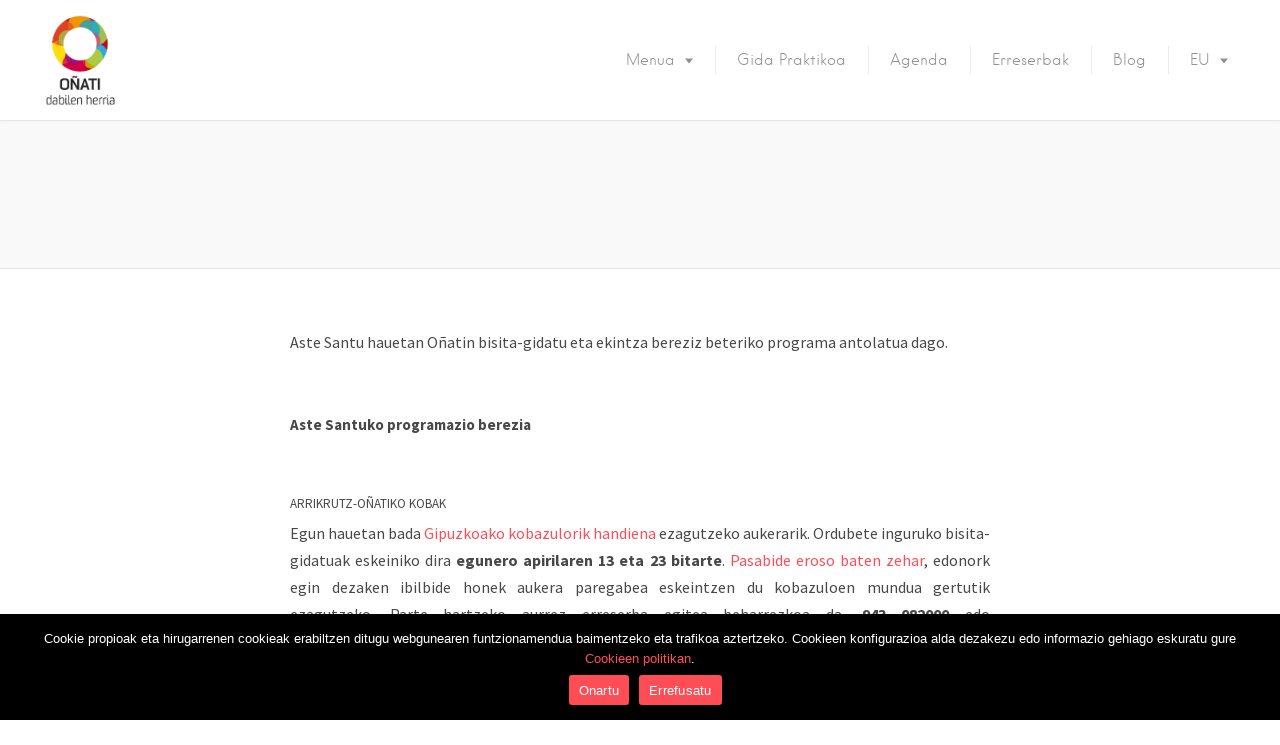

--- FILE ---
content_type: text/html; charset=UTF-8
request_url: https://xn--oatiturismo-1db.eus/eu/2017/04/03/semana-santa-onati/
body_size: 22797
content:
<!DOCTYPE html>
<html lang="eu">
<head>
<meta charset="UTF-8">
<meta name="viewport" content="width=device-width, initial-scale=1, user-scalable=no">
<link rel="profile" href="https://gmpg.org/xfn/11">
<link rel="pingback" href="https://xn--oatiturismo-1db.eus/xmlrpc.php">

<link href="https://fonts.googleapis.com" rel="preconnect" crossorigin><link href="https://fonts.gstatic.com" rel="preconnect" crossorigin><title>Aste Santua Oñatin &#8211; Oñati</title>
<meta name='robots' content='max-image-preview:large' />
<link rel='dns-prefetch' href='//maps.google.com' />
<link rel='dns-prefetch' href='//cdnjs.cloudflare.com' />
<link rel='dns-prefetch' href='//fonts.googleapis.com' />
<link rel="alternate" type="application/rss+xml" title="Oñati &raquo; Jarioa" href="https://xn--oatiturismo-1db.eus/eu/feed/" />
<link rel="alternate" type="application/rss+xml" title="Oñati &raquo; Iruzkinen jarioa" href="https://xn--oatiturismo-1db.eus/eu/comments/feed/" />
<link rel="alternate" title="oEmbed (JSON)" type="application/json+oembed" href="https://xn--oatiturismo-1db.eus/eu/wp-json/oembed/1.0/embed?url=https%3A%2F%2Fxn--oatiturismo-1db.eus%2Feu%2F2017%2F04%2F03%2Fsemana-santa-onati%2F" />
<link rel="alternate" title="oEmbed (XML)" type="text/xml+oembed" href="https://xn--oatiturismo-1db.eus/eu/wp-json/oembed/1.0/embed?url=https%3A%2F%2Fxn--oatiturismo-1db.eus%2Feu%2F2017%2F04%2F03%2Fsemana-santa-onati%2F&#038;format=xml" />
<style id='wp-img-auto-sizes-contain-inline-css' type='text/css'>
img:is([sizes=auto i],[sizes^="auto," i]){contain-intrinsic-size:3000px 1500px}
/*# sourceURL=wp-img-auto-sizes-contain-inline-css */
</style>
<link rel='stylesheet' id='customify-font-stylesheet-0-css' href='https://fonts.googleapis.com/css2?family=Source%20Sans%20Pro:ital,wght@0,200;0,300;0,400;0,600;0,700;0,900;1,200;1,300;1,400;1,600;1,700;1,900&#038;display=swap' type='text/css' media='all' />
<style id='wp-emoji-styles-inline-css' type='text/css'>

	img.wp-smiley, img.emoji {
		display: inline !important;
		border: none !important;
		box-shadow: none !important;
		height: 1em !important;
		width: 1em !important;
		margin: 0 0.07em !important;
		vertical-align: -0.1em !important;
		background: none !important;
		padding: 0 !important;
	}
/*# sourceURL=wp-emoji-styles-inline-css */
</style>
<link rel='stylesheet' id='wp-block-library-css' href='https://xn--oatiturismo-1db.eus/wp-includes/css/dist/block-library/style.min.css?ver=6.9' type='text/css' media='all' />
<style id='global-styles-inline-css' type='text/css'>
:root{--wp--preset--aspect-ratio--square: 1;--wp--preset--aspect-ratio--4-3: 4/3;--wp--preset--aspect-ratio--3-4: 3/4;--wp--preset--aspect-ratio--3-2: 3/2;--wp--preset--aspect-ratio--2-3: 2/3;--wp--preset--aspect-ratio--16-9: 16/9;--wp--preset--aspect-ratio--9-16: 9/16;--wp--preset--color--black: #000000;--wp--preset--color--cyan-bluish-gray: #abb8c3;--wp--preset--color--white: #ffffff;--wp--preset--color--pale-pink: #f78da7;--wp--preset--color--vivid-red: #cf2e2e;--wp--preset--color--luminous-vivid-orange: #ff6900;--wp--preset--color--luminous-vivid-amber: #fcb900;--wp--preset--color--light-green-cyan: #7bdcb5;--wp--preset--color--vivid-green-cyan: #00d084;--wp--preset--color--pale-cyan-blue: #8ed1fc;--wp--preset--color--vivid-cyan-blue: #0693e3;--wp--preset--color--vivid-purple: #9b51e0;--wp--preset--gradient--vivid-cyan-blue-to-vivid-purple: linear-gradient(135deg,rgb(6,147,227) 0%,rgb(155,81,224) 100%);--wp--preset--gradient--light-green-cyan-to-vivid-green-cyan: linear-gradient(135deg,rgb(122,220,180) 0%,rgb(0,208,130) 100%);--wp--preset--gradient--luminous-vivid-amber-to-luminous-vivid-orange: linear-gradient(135deg,rgb(252,185,0) 0%,rgb(255,105,0) 100%);--wp--preset--gradient--luminous-vivid-orange-to-vivid-red: linear-gradient(135deg,rgb(255,105,0) 0%,rgb(207,46,46) 100%);--wp--preset--gradient--very-light-gray-to-cyan-bluish-gray: linear-gradient(135deg,rgb(238,238,238) 0%,rgb(169,184,195) 100%);--wp--preset--gradient--cool-to-warm-spectrum: linear-gradient(135deg,rgb(74,234,220) 0%,rgb(151,120,209) 20%,rgb(207,42,186) 40%,rgb(238,44,130) 60%,rgb(251,105,98) 80%,rgb(254,248,76) 100%);--wp--preset--gradient--blush-light-purple: linear-gradient(135deg,rgb(255,206,236) 0%,rgb(152,150,240) 100%);--wp--preset--gradient--blush-bordeaux: linear-gradient(135deg,rgb(254,205,165) 0%,rgb(254,45,45) 50%,rgb(107,0,62) 100%);--wp--preset--gradient--luminous-dusk: linear-gradient(135deg,rgb(255,203,112) 0%,rgb(199,81,192) 50%,rgb(65,88,208) 100%);--wp--preset--gradient--pale-ocean: linear-gradient(135deg,rgb(255,245,203) 0%,rgb(182,227,212) 50%,rgb(51,167,181) 100%);--wp--preset--gradient--electric-grass: linear-gradient(135deg,rgb(202,248,128) 0%,rgb(113,206,126) 100%);--wp--preset--gradient--midnight: linear-gradient(135deg,rgb(2,3,129) 0%,rgb(40,116,252) 100%);--wp--preset--font-size--small: 13px;--wp--preset--font-size--medium: 20px;--wp--preset--font-size--large: 36px;--wp--preset--font-size--x-large: 42px;--wp--preset--spacing--20: 0.44rem;--wp--preset--spacing--30: 0.67rem;--wp--preset--spacing--40: 1rem;--wp--preset--spacing--50: 1.5rem;--wp--preset--spacing--60: 2.25rem;--wp--preset--spacing--70: 3.38rem;--wp--preset--spacing--80: 5.06rem;--wp--preset--shadow--natural: 6px 6px 9px rgba(0, 0, 0, 0.2);--wp--preset--shadow--deep: 12px 12px 50px rgba(0, 0, 0, 0.4);--wp--preset--shadow--sharp: 6px 6px 0px rgba(0, 0, 0, 0.2);--wp--preset--shadow--outlined: 6px 6px 0px -3px rgb(255, 255, 255), 6px 6px rgb(0, 0, 0);--wp--preset--shadow--crisp: 6px 6px 0px rgb(0, 0, 0);}:where(.is-layout-flex){gap: 0.5em;}:where(.is-layout-grid){gap: 0.5em;}body .is-layout-flex{display: flex;}.is-layout-flex{flex-wrap: wrap;align-items: center;}.is-layout-flex > :is(*, div){margin: 0;}body .is-layout-grid{display: grid;}.is-layout-grid > :is(*, div){margin: 0;}:where(.wp-block-columns.is-layout-flex){gap: 2em;}:where(.wp-block-columns.is-layout-grid){gap: 2em;}:where(.wp-block-post-template.is-layout-flex){gap: 1.25em;}:where(.wp-block-post-template.is-layout-grid){gap: 1.25em;}.has-black-color{color: var(--wp--preset--color--black) !important;}.has-cyan-bluish-gray-color{color: var(--wp--preset--color--cyan-bluish-gray) !important;}.has-white-color{color: var(--wp--preset--color--white) !important;}.has-pale-pink-color{color: var(--wp--preset--color--pale-pink) !important;}.has-vivid-red-color{color: var(--wp--preset--color--vivid-red) !important;}.has-luminous-vivid-orange-color{color: var(--wp--preset--color--luminous-vivid-orange) !important;}.has-luminous-vivid-amber-color{color: var(--wp--preset--color--luminous-vivid-amber) !important;}.has-light-green-cyan-color{color: var(--wp--preset--color--light-green-cyan) !important;}.has-vivid-green-cyan-color{color: var(--wp--preset--color--vivid-green-cyan) !important;}.has-pale-cyan-blue-color{color: var(--wp--preset--color--pale-cyan-blue) !important;}.has-vivid-cyan-blue-color{color: var(--wp--preset--color--vivid-cyan-blue) !important;}.has-vivid-purple-color{color: var(--wp--preset--color--vivid-purple) !important;}.has-black-background-color{background-color: var(--wp--preset--color--black) !important;}.has-cyan-bluish-gray-background-color{background-color: var(--wp--preset--color--cyan-bluish-gray) !important;}.has-white-background-color{background-color: var(--wp--preset--color--white) !important;}.has-pale-pink-background-color{background-color: var(--wp--preset--color--pale-pink) !important;}.has-vivid-red-background-color{background-color: var(--wp--preset--color--vivid-red) !important;}.has-luminous-vivid-orange-background-color{background-color: var(--wp--preset--color--luminous-vivid-orange) !important;}.has-luminous-vivid-amber-background-color{background-color: var(--wp--preset--color--luminous-vivid-amber) !important;}.has-light-green-cyan-background-color{background-color: var(--wp--preset--color--light-green-cyan) !important;}.has-vivid-green-cyan-background-color{background-color: var(--wp--preset--color--vivid-green-cyan) !important;}.has-pale-cyan-blue-background-color{background-color: var(--wp--preset--color--pale-cyan-blue) !important;}.has-vivid-cyan-blue-background-color{background-color: var(--wp--preset--color--vivid-cyan-blue) !important;}.has-vivid-purple-background-color{background-color: var(--wp--preset--color--vivid-purple) !important;}.has-black-border-color{border-color: var(--wp--preset--color--black) !important;}.has-cyan-bluish-gray-border-color{border-color: var(--wp--preset--color--cyan-bluish-gray) !important;}.has-white-border-color{border-color: var(--wp--preset--color--white) !important;}.has-pale-pink-border-color{border-color: var(--wp--preset--color--pale-pink) !important;}.has-vivid-red-border-color{border-color: var(--wp--preset--color--vivid-red) !important;}.has-luminous-vivid-orange-border-color{border-color: var(--wp--preset--color--luminous-vivid-orange) !important;}.has-luminous-vivid-amber-border-color{border-color: var(--wp--preset--color--luminous-vivid-amber) !important;}.has-light-green-cyan-border-color{border-color: var(--wp--preset--color--light-green-cyan) !important;}.has-vivid-green-cyan-border-color{border-color: var(--wp--preset--color--vivid-green-cyan) !important;}.has-pale-cyan-blue-border-color{border-color: var(--wp--preset--color--pale-cyan-blue) !important;}.has-vivid-cyan-blue-border-color{border-color: var(--wp--preset--color--vivid-cyan-blue) !important;}.has-vivid-purple-border-color{border-color: var(--wp--preset--color--vivid-purple) !important;}.has-vivid-cyan-blue-to-vivid-purple-gradient-background{background: var(--wp--preset--gradient--vivid-cyan-blue-to-vivid-purple) !important;}.has-light-green-cyan-to-vivid-green-cyan-gradient-background{background: var(--wp--preset--gradient--light-green-cyan-to-vivid-green-cyan) !important;}.has-luminous-vivid-amber-to-luminous-vivid-orange-gradient-background{background: var(--wp--preset--gradient--luminous-vivid-amber-to-luminous-vivid-orange) !important;}.has-luminous-vivid-orange-to-vivid-red-gradient-background{background: var(--wp--preset--gradient--luminous-vivid-orange-to-vivid-red) !important;}.has-very-light-gray-to-cyan-bluish-gray-gradient-background{background: var(--wp--preset--gradient--very-light-gray-to-cyan-bluish-gray) !important;}.has-cool-to-warm-spectrum-gradient-background{background: var(--wp--preset--gradient--cool-to-warm-spectrum) !important;}.has-blush-light-purple-gradient-background{background: var(--wp--preset--gradient--blush-light-purple) !important;}.has-blush-bordeaux-gradient-background{background: var(--wp--preset--gradient--blush-bordeaux) !important;}.has-luminous-dusk-gradient-background{background: var(--wp--preset--gradient--luminous-dusk) !important;}.has-pale-ocean-gradient-background{background: var(--wp--preset--gradient--pale-ocean) !important;}.has-electric-grass-gradient-background{background: var(--wp--preset--gradient--electric-grass) !important;}.has-midnight-gradient-background{background: var(--wp--preset--gradient--midnight) !important;}.has-small-font-size{font-size: var(--wp--preset--font-size--small) !important;}.has-medium-font-size{font-size: var(--wp--preset--font-size--medium) !important;}.has-large-font-size{font-size: var(--wp--preset--font-size--large) !important;}.has-x-large-font-size{font-size: var(--wp--preset--font-size--x-large) !important;}
/*# sourceURL=global-styles-inline-css */
</style>

<style id='classic-theme-styles-inline-css' type='text/css'>
/*! This file is auto-generated */
.wp-block-button__link{color:#fff;background-color:#32373c;border-radius:9999px;box-shadow:none;text-decoration:none;padding:calc(.667em + 2px) calc(1.333em + 2px);font-size:1.125em}.wp-block-file__button{background:#32373c;color:#fff;text-decoration:none}
/*# sourceURL=/wp-includes/css/classic-themes.min.css */
</style>
<link rel='stylesheet' id='cookie-notice-front-css' href='https://xn--oatiturismo-1db.eus/wp-content/plugins/cookie-notice/css/front.min.css?ver=2.5.11' type='text/css' media='all' />
<link rel='stylesheet' id='event-post-css' href='https://xn--oatiturismo-1db.eus/wp-content/plugins/event-post/build/front/front.css?ver=1767843555' type='text/css' media='all' />
<link rel='stylesheet' id='dashicons-css' href='https://xn--oatiturismo-1db.eus/wp-includes/css/dashicons.min.css?ver=6.9' type='text/css' media='all' />
<link rel='stylesheet' id='magic-liquidizer-table-style-css' href='https://xn--oatiturismo-1db.eus/wp-content/plugins/magic-liquidizer-responsive-table/idcss/ml-responsive-table.css?ver=2.0.3' type='text/css' media='all' />
<link rel='stylesheet' id='wp-job-manager-job-listings-css' href='https://xn--oatiturismo-1db.eus/wp-content/plugins/wp-job-manager/assets/dist/css/job-listings.css?ver=598383a28ac5f9f156e4' type='text/css' media='all' />
<link rel='stylesheet' id='listable-main-style-css' href='https://xn--oatiturismo-1db.eus/wp-content/themes/listable/style.css?ver=1.14.0' type='text/css' media='all' />
<link rel='stylesheet' id='listable-style-css' href='https://xn--oatiturismo-1db.eus/wp-content/themes/listable-child/style.css?ver=6.9' type='text/css' media='all' />
<link rel='stylesheet' id='listable-child-style-css' href='https://xn--oatiturismo-1db.eus/wp-content/themes/listable-child/style.css?ver=6.9' type='text/css' media='all' />
<link rel='stylesheet' id='listable-login-with-ajax-css' href='https://xn--oatiturismo-1db.eus/wp-content/themes/listable/assets/css/login-with-ajax.css?ver=6.9' type='text/css' media='all' />
<link rel='stylesheet' id='login-with-ajax-css' href='https://xn--oatiturismo-1db.eus/wp-content/plugins/login-with-ajax/templates/widget.css?ver=4.5.1' type='text/css' media='all' />
<link rel='stylesheet' id='mrplan_estilos_motor-css' href='https://xn--oatiturismo-1db.eus/wp-content/plugins/misterplan/assets/css/motor.min.css?ver=6.9' type='text/css' media='all' />
<script type="text/javascript" id="cookie-notice-front-js-before">
/* <![CDATA[ */
var cnArgs = {"ajaxUrl":"https:\/\/xn--oatiturismo-1db.eus\/wp-admin\/admin-ajax.php","nonce":"5dd630695f","hideEffect":"none","position":"bottom","onScroll":false,"onScrollOffset":100,"onClick":false,"cookieName":"cookie_notice_accepted","cookieTime":604800,"cookieTimeRejected":604800,"globalCookie":false,"redirection":false,"cache":false,"revokeCookies":false,"revokeCookiesOpt":"automatic"};

//# sourceURL=cookie-notice-front-js-before
/* ]]> */
</script>
<script type="text/javascript" src="https://xn--oatiturismo-1db.eus/wp-content/plugins/cookie-notice/js/front.min.js?ver=2.5.11" id="cookie-notice-front-js"></script>
<script type="text/javascript" src="https://xn--oatiturismo-1db.eus/wp-includes/js/jquery/jquery.min.js?ver=3.7.1" id="jquery-core-js"></script>
<script type="text/javascript" src="https://xn--oatiturismo-1db.eus/wp-includes/js/jquery/jquery-migrate.min.js?ver=3.4.1" id="jquery-migrate-js"></script>
<script type="text/javascript" src="https://xn--oatiturismo-1db.eus/wp-content/plugins/magic-liquidizer-responsive-table/idjs/ml.responsive.table.min.js?ver=2.0.3" id="magic-liquidizer-table-js"></script>
<script type="text/javascript" src="//cdnjs.cloudflare.com/ajax/libs/gsap/1.18.5/TweenLite.min.js?ver=6.9" id="tween-lite-js"></script>
<script type="text/javascript" src="//cdnjs.cloudflare.com/ajax/libs/gsap/1.18.5/plugins/ScrollToPlugin.min.js?ver=6.9" id="scroll-to-plugin-js"></script>
<script type="text/javascript" src="//cdnjs.cloudflare.com/ajax/libs/gsap/1.18.5/plugins/CSSPlugin.min.js?ver=6.9" id="cssplugin-js"></script>
<script type="text/javascript" src="https://xn--oatiturismo-1db.eus/wp-content/themes/listable-child/js/bennuer.js?ver=6.9" id="bennuer-js"></script>
<script type="text/javascript" id="login-with-ajax-js-extra">
/* <![CDATA[ */
var LWA = {"ajaxurl":"https://xn--oatiturismo-1db.eus/wp-admin/admin-ajax.php","off":""};
//# sourceURL=login-with-ajax-js-extra
/* ]]> */
</script>
<script type="text/javascript" src="https://xn--oatiturismo-1db.eus/wp-content/plugins/login-with-ajax/templates/login-with-ajax.legacy.min.js?ver=4.5.1" id="login-with-ajax-js"></script>
<script type="text/javascript" src="https://xn--oatiturismo-1db.eus/wp-content/plugins/login-with-ajax/ajaxify/ajaxify.min.js?ver=4.5.1" id="login-with-ajax-ajaxify-js"></script>
<link rel="https://api.w.org/" href="https://xn--oatiturismo-1db.eus/eu/wp-json/" /><link rel="alternate" title="JSON" type="application/json" href="https://xn--oatiturismo-1db.eus/eu/wp-json/wp/v2/posts/11717" /><link rel="EditURI" type="application/rsd+xml" title="RSD" href="https://xn--oatiturismo-1db.eus/xmlrpc.php?rsd" />
<meta name="generator" content="WordPress 6.9" />
<link rel="canonical" href="https://xn--oatiturismo-1db.eus/eu/2017/04/03/semana-santa-onati/" />
<link rel='shortlink' href='https://xn--oatiturismo-1db.eus/eu/?p=11717' />
<meta name="geo.placename" content="Oñati
" />
<meta name="geo.position" content="43.03335670449641;-2.4154043197631836" />
<meta name="ICBM" content="43.03335670449641;-2.4154043197631836" />
<meta property="place:location:latitude" content="43.03335670449641" />
<meta property="place:location:longitude" content="-2.4154043197631836" />
<meta name="twitter:label1" content="Location"/>
<meta name="twitter:data1" content="Oñati
"/>
<meta name="datetime-coverage-start" content="2017-04-13T11:00:00+00:00" />
<meta name="datetime-coverage-end" content="2017-04-17T18:00:00+00:00" />
<meta name="twitter:label2" content="Date"/>
<meta name="twitter:data2" content="osteguna 13 apirila 2017"/>
					<script type="application/ld+json">{"@context":"https:\/\/schema.org","@type":"event","name":"Aste Santua O\u00f1atin","datePublished":"2017-04-03T09:19:18+00:00","dateModified":"2017-04-03T09:20:17+00:00","startDate":"2017-04-13T11:00:00+00:00","endDate":"2017-04-17T06:00:00+00:00","eventStatus":"EventScheduled","eventAttendanceMode":"OfflineEventAttendanceMode","location":{"@type":"place","name":"O\u00f1ati\r\n","address":"O\u00f1ati\r\n","geo":{"@type":"GeoCoordinates","latitude":"43.03335670449641","longitude":"-2.4154043197631836"}},"image":["https:\/\/xn--oatiturismo-1db.eus\/wp-content\/uploads\/2017\/04\/Semana_Santa_O\u00f1ati.jpg","https:\/\/xn--oatiturismo-1db.eus\/wp-content\/uploads\/2017\/04\/Semana_Santa_O\u00f1ati-300x300.jpg","https:\/\/xn--oatiturismo-1db.eus\/wp-content\/uploads\/2017\/04\/Semana_Santa_O\u00f1ati.jpg","https:\/\/xn--oatiturismo-1db.eus\/wp-content\/uploads\/2017\/04\/Semana_Santa_O\u00f1ati.jpg"],"description":"Aste Santuko bisita-gidatu eta ekintzen programazioa.","offers":{"@type":"Offer"}}</script>
					<style type="text/css">
.qtranxs_flag_es {background-image: url(https://xn--oatiturismo-1db.eus/wp-content/plugins/qtranslate-x/flags/es.png); background-repeat: no-repeat;}
.qtranxs_flag_eu {background-image: url(https://xn--oatiturismo-1db.eus/wp-content/plugins/qtranslate-x/flags/eu_ES.png); background-repeat: no-repeat;}
.qtranxs_flag_en {background-image: url(https://xn--oatiturismo-1db.eus/wp-content/plugins/qtranslate-x/flags/gb.png); background-repeat: no-repeat;}
.qtranxs_flag_ca {background-image: url(https://xn--oatiturismo-1db.eus/wp-content/plugins/qtranslate-x/flags/catala.png); background-repeat: no-repeat;}
.qtranxs_flag_fr {background-image: url(https://xn--oatiturismo-1db.eus/wp-content/plugins/qtranslate-x/flags/fr.png); background-repeat: no-repeat;}
</style>
<link hreflang="es" href="https://xn--oatiturismo-1db.eus/es/2017/04/03/semana-santa-onati/" rel="alternate" />
<link hreflang="eu" href="https://xn--oatiturismo-1db.eus/eu/2017/04/03/semana-santa-onati/" rel="alternate" />
<link hreflang="en" href="https://xn--oatiturismo-1db.eus/en/2017/04/03/semana-santa-onati/" rel="alternate" />
<link hreflang="ca" href="https://xn--oatiturismo-1db.eus/ca/2017/04/03/semana-santa-onati/" rel="alternate" />
<link hreflang="fr" href="https://xn--oatiturismo-1db.eus/fr/2017/04/03/semana-santa-onati/" rel="alternate" />
<link hreflang="x-default" href="https://xn--oatiturismo-1db.eus/eu/2017/04/03/semana-santa-onati/" rel="alternate" />
<meta name="generator" content="qTranslate-X 3.4.6.8" />
<link rel="icon" href="https://xn--oatiturismo-1db.eus/wp-content/uploads/2016/11/cropped-onati-icon-32x32.png" sizes="32x32" />
<link rel="icon" href="https://xn--oatiturismo-1db.eus/wp-content/uploads/2016/11/cropped-onati-icon-192x192.png" sizes="192x192" />
<link rel="apple-touch-icon" href="https://xn--oatiturismo-1db.eus/wp-content/uploads/2016/11/cropped-onati-icon-180x180.png" />
<meta name="msapplication-TileImage" content="https://xn--oatiturismo-1db.eus/wp-content/uploads/2016/11/cropped-onati-icon-270x270.png" />
			<style id="customify_output_style">
				.bar, .bar--fixed, .site-header,
 .primary-menu ul .children, ul.primary-menu .sub-menu, .search-suggestions-menu,
 .search-suggestions-menu .sub-menu,
 .site-header .search-form .search-field,
 .site-header .search-form.is--active,
 .search_jobs--frontpage .chosen-container .chosen-results { background-color: #FFFFFF; }
ul.primary-menu > .menu-item.menu-item-has-children > .sub-menu:before,
 .site-header .search-suggestions-menu:before { border-top-color: #FFFFFF; }
.site-header .site-title,
 .menu-trigger, .search-trigger--mobile { color: #484848; }
.search-form .search-field,
 .search-form .search-submit { color: #484848; }
.header--transparent .primary-menu ul .children a,
 .primary-menu ul .header--transparent .children a,
 .header--transparent ul.primary-menu .sub-menu a,
 ul.primary-menu .header--transparent .sub-menu a,
 div.sd-social.sd-social .inner a span { color: #919191; }
.primary-menu ul a, ul.primary-menu a, .menu-wrapper a,
 .primary-menu ul .page_item a,
 ul.primary-menu .menu-item a,
 .primary-menu ul .page_item_has_children > a,
 ul.primary-menu .menu-item-has-children > a { color: #919191; }
.sub-menu .primary-menu ul .page_item_has_children:after,
 .primary-menu ul .sub-menu .page_item_has_children:after,
 .sub-menu ul.primary-menu .menu-item-has-children:after,
 ul.primary-menu .sub-menu .menu-item-has-children:after,
 .primary-menu ul .page_item_has_children:after,
 ul.primary-menu .menu-item-has-children:after,
 .primary-menu ul > .cta.page_item:after,
 ul.primary-menu > .cta.menu-item:after { border-top-color: #919191; }
.primary-menu.primary-menu ul .page_item_has_children:hover:after,
 ul.primary-menu.primary-menu .menu-item-has-children:hover:after,
 .hover.menu-item-has-children > a:after, .hover.page_item_has_children > a:after,
 .page-template-front_page .is--active .search-field-wrapper:after { border-top-color: #FF4D55; }
.search-suggestions-menu .menu-item-has-children:hover:after { border-left-color: #FF4D55; }
.primary-menu > ul li:hover > a, ul.primary-menu li:hover > a,
 .search-suggestions-menu li:hover > a,
 .header--transparent .primary-menu ul .page_item_has_children:hover > a,
 .header--transparent .primary-menu ul .page_item:hover > a,
 .header--transparent ul.primary-menu .menu-item-has-children:hover > a,
 .header--transparent ul.primary-menu .menu-item:hover > a { color: #FF4D55; }
.page-template-front_page .search-suggestions-menu > .menu-item:hover > a,
 .search_jobs--frontpage .chosen-container .chosen-results li:hover { background-color: #FF4D55; }
html, .job_filters, .page-package-selection .hentry.hentry, .single-job_listing .entry-header:before,
 .listing-sidebar--main .widget:not(.widget_listing_tags):not(.widget_listing_actions):not(.widget_listing_comments),
 .listing-sidebar--top .widget,
 .listing-sidebar--bottom,
 .listing-sidebar--main .comment-respond,
 .page-add-listing .entry-content,
 .page-add-listing fieldset:first-child,
 .woocommerce-account:not(.logged-in) .entry-content .woocommerce form,
 .post-password-form,
 .page-listings div.job_listings .load_more_jobs strong { background-color: #FFFFFF; }
.widget_listing_comments #add_post_rating:not(:empty):before { border-right-color: #FFFFFF; }
.front-page-section:nth-child(2n),
 .blog, .archive, .woocommerce.archive,
 .page-header, .page-header-background,
 .single:not(.single-job_listing) .entry-featured, .page .entry-featured,
 .error404 .entry-header, .search-no-results .entry-header,
 .single-job_listing,
 .page-add-listing .hentry,
 .job_filters .showing_jobs,
 .job_listing_packages,
 .page-listings,
 .tax-job_listing_category,
 .tax-job_listing_tag,
 .single-action-buttons .action__icon,
 .woocommerce-account:not(.logged-in) .site-content,
 .woocommerce-account:not(.logged-in) .entry-content,
 .mobile-buttons, .tabs.wc-tabs,
 .woocommerce-cart,
 .woocommerce-checkout { background-color: #F9F9F9; }
.job_listing_packages, { background-color: #F9F9F9; }
.page-title,
 .widget_title--frontpage,
 .single:not(.single-job_listing) .entry-title, .page .entry-title,
 .card__title.card__title,
 .card__title.card__title a,
 .package__price,
 .product .card__title.card__title,
 h1, h2, h3, h4, h5, h6,
 .results,
 .intro,
 .listing-sidebar .widget_sidebar_title { color: #484848; }
.widget_subtitle--frontpage { color: #919191; }
.entry-content a:hover, .comment-content a:hover,
 label, html,
 .widget--footer .search-form .search-field,
 .entry-content a.listing-contact,
 .single-action-buttons .action__text, .single-action-buttons .action__text--mobile,
 div.sd-social.sd-social > div.sd-content.sd-content ul li > a span,
 .listing-sidebar,
 .widget_listing_content,
 .widget_listing_comments h3.pixrating_title,
 .widget_listing_sidebar_categories .category-text,
 .widget_listing_tags .tag__text,
 ol.comment-list .fn,
 ol.comment-list .fn a,
 ol.comment-list .comment-content,
 ol.comment-list .reply,
 .comment-respond label,
 .page-template-front_page .search-form .search-field,
 .woocommerce-account:not(.logged-in) .woocommerce form.login .form-row .required,
 .mobile-buttons .btn--view, .search_jobs--frontpage .chosen-container .chosen-results li { color: #484848; }
input[type="checkbox"]:focus,
 .package__btn.package__btn:hover { border-color: #484848; }
.btn:hover, input[type="submit"]:hover,
 .job-manager-form fieldset .job-manager-uploaded-files .job-manager-uploaded-file .job-manager-uploaded-file-preview a:hover,
 .woocommerce-account:not(.logged-in) .woocommerce form.login input[type="submit"]:hover,
 .woocommerce .button:hover, .btn:focus, input[type="submit"]:focus,
 .job-manager-form fieldset .job-manager-uploaded-files .job-manager-uploaded-file .job-manager-uploaded-file-preview a:focus,
 .woocommerce-account:not(.logged-in) .woocommerce form.login input[type="submit"]:focus, .woocommerce .button:focus,
 .package__btn.package__btn:hover,
 .job_listing_preview_title input[name="edit_job"],
 .page-template-front_page .search-form .search-submit:hover { background-color: #484848; }
.btn, input[type="submit"],
 .page-template-front_page .search-form .search-submit,
 .job-manager-form fieldset .job-manager-uploaded-files .job-manager-uploaded-file .job-manager-uploaded-file-preview a,
 .woocommerce-account:not(.logged-in) .woocommerce form.login input[type="submit"],
 .woocommerce .button,
 .popup__rating,
 .single-action-buttons .action:hover .action__icon,
 .action--favorite.bookmarked .action__icon,
 .package--featured .package__btn.package__btn,
 .featured-label,
 .product .product__tag,
 .wc-bookings-date-picker .ui-datepicker td > a:hover,
 .wc-bookings-date-picker .ui-datepicker table .bookable-range a,
 .wc-bookings-date-picker .ui-datepicker table .ui-datepicker-current-day a,
 .block-picker > li a.selected,
 .block-picker > li a:hover,
 .lwa-form input[type="submit"]:hover { background-color: #FF4D55; }
.package__btn.package__btn { color: #FF4D55; }
.heart.is--bookmarked #hearshape { fill: #FF4D55; }
.card, .package, .leaflet-popup-content, .leaflet-popup-tip { background-color: #FFFFFF; }
.card { border-radius: 8px; }
ul.categories--widget .category-cover { border-radius: 4px; }
.card--listing .card__title.card__title,
 .card--post a:hover,
 .grid__item--widget .posted-on a:hover,
 .grid__item--widget .card--post a:hover,
 .popup__title.popup__title { color: #FF4D55; }
.card, .card__content, .card--post.sticky,
 .popup__address, .package__description,
 .single-job_listing .entry-subtitle { color: #ababab; }
.card .pin,
 .card .pin__icon,
 .card--listing .card__rating.rating,
 .widget_listing_sidebar_categories .category-icon { color: #FF4D5A; }
.card__tag,
 .card__rating.rating,
 .single-action-buttons .action__icon,
 .widget_listing_sidebar_categories .category-icon { border-color: #FF4D5A; }
.pin--selected #selected { fill: #FF4D5A; }
.card__rating.card__pin { color: #FF4D5A; }
.card__tag,
 .card__rating.rating,
 .widget_listing_sidebar_categories .category-icon { background-color: #FFFFFF; }
.pin #selected,
 .marker-cluster svg #svgCluster2,
 .marker-cluster svg #svgCluster3,
 .marker-cluster svg #svgCluster4,
 .pin #oval { fill: #FFFFFF; }
.pin--selected #selected,
 .marker-cluster svg #svgCluster1,
 .heart.is--bookmarked #heartshape { fill: #FF4D5A; }
.marker-cluster, .pin__icon { color: #FF4D5A; }
.footer-widget-area { background-color: #2F2929; }
.widget--footer { color: #FFFFFF; }
.site-footer { background-color: #261E1E; }
.site-info { color: #ADADB2; }
.theme-info { color: #706C6C; }
.not-entry-content a,
 .comment-content a,
 .single-categories-breadcrumb a:hover,
 .single-rating > i, .widget_listing_comments .comment .review_rate > i,
 .single-action-buttons .action:hover .action__text,
 .action--favorite.bookmarked .action__icon,
 .tags-links a:hover, .tags-links a:focus,
 .loader,
 .listing-sidebar a:hover,
 .listing-sidebar .action__icon,
 .widget_listing_comments #add_comment_rating_wrap i,
 ol.comment-list .fn a:hover,
 .single-job_listing .entry-title,
 .page-listings div.job_listings .load_more_jobs:hover strong,
 .tax-job_listing_category div.job_listings .load_more_jobs:hover strong,
 .tax-job_listing_tag div.job_listings .load_more_jobs:hover strong,
 .chosen-container-single .chosen-single span,
 .chosen-container .chosen-results li.highlighted,
 progress,
 .single-product .stars a:before,
 .product-content .price,
 .tabs.wc-tabs li.active a,
 .color-accent,
 .entry-content a, .comment-content a,
 .gallery-arrow,
 .job-manager-form fieldset .job-manager-uploaded-files .job-manager-uploaded-file .job-manager-uploaded-file-preview a:hover,
 .job-manager-form fieldset .job-manager-uploaded-files .job-manager-uploaded-file .job-manager-uploaded-file-preview a:focus,
 .package__btn.package__btn:hover,
 .nav-links a:hover, .site-footer a:hover, .facetwp-pager a:hover,
 .facetwp-pager a.first-page:hover:before, .facetwp-pager a.first-page:hover:after,
 .facetwp-pager a.last-page:hover:before, .facetwp-pager a.last-page:hover:after,
 .widget_listing_sidebar_claim_listing .listing-claim-button, .lwa-form .lwa-action-link,
 .pac-container .pac-item:hover .pac-item-query { color: #FF4D58; }
.secondary-menu, .secondary-menu-wrapper:before, .product__remove,
 .page-template-front_page .pac-container .pac-item:hover,
 .page-template-front_page .search_jobs--frontpage .search-submit,
 .facetwp-type-slider .noUi-connect,
 .card__featured-tag, .woocommerce-message { background-color: #FF4D58; }
progress::-webkit-progress-bar { background: #FF4D58; }
progress::-webkit-progress-value { background: #FF4D58; }
progress::-moz-progress-bar { background: #FF4D58; }
.page-template-front_page .is--active .search-field-wrapper.has--menu:after,
 ul.secondary-menu > .menu-item.menu-item-has-children > .sub-menu:after { border-top-color: #FF4D58; }
.description, .tabs.wc-tabs,
 .single-categories-breadcrumb a,
 .single-categories-breadcrumb a:after,
 .single-rating .rating-value, .widget_listing_comments .comment .review_rate .rating-value,
 div.sd-social.sd-social > div.sd-content.sd-content ul li > a,
 .sharedaddy div.sd-social-icon .sd-content ul li[class*="share-"].share-press-this a.sd-button,
 .sharedaddy div.sd-social-icon .sd-content ul li[class*="share-"].share-press-this a.sd-button:before,
 .tags-links,
 .tags-links a,
 .listing-sidebar a,
 .widget_listing_comments .comment-meta a,
 .comment-meta a,
 .single:not(.single-job_listing) .entry-subtitle, .page .entry-subtitle,
 .single:not(.single-job_listing) .entry-meta a, .page .entry-meta a,
 .tax-job_listing_category div.job_listings .load_more_jobs strong, .tax-job_listing_tag div.job_listings .load_more_jobs strong,
 .search_jobs select,
 .chosen-container-multi .chosen-choices li.search-field input[type=text], .chosen-container-single .chosen-single span,
 .active-tag,
 .select-tags .chosen-container-multi .chosen-choices,
 .chosen-results,
 .job-manager-form .field small.field-description,
 .uploader-btn .spacer .text,
 .page-add-listing .chosen-container-multi .chosen-choices li.search-choice,
 .woocommerce-account:not(.logged-in) .woocommerce form.login label[for=rememberme],
 .woocommerce-account:not(.logged-in) .lost_password a,
 .woocommerce-breadcrumb,
 .product-content .price del,
 .mfp-iframe-scaler.mfp-wp-login .mfp-close,
 .nav-links a, .facetwp-pager a { color: #919191; }
.page-template-front_page .search-form .search-field::-webkit-input-placeholder { color: #919191; }
.page-template-front_page .search-form .search-field::-moz-placeholder { color: #919191; }
.page-template-front_page .search-form .search-field::-moz-placeholder { color: #919191; }
.select-tags .chosen-container-multi .chosen-choices li.search-field::-webkit-input-placeholder { color: #919191; }
.select-tags .chosen-container-multi .chosen-choices li.search-field:-moz-placeholder { color: #919191; }
.select-tags .chosen-container-multi .chosen-choices li.search-field::-moz-placeholder { color: #919191; }
.select-tags .chosen-container-multi .chosen-choices li.search-field:-ms-input-placeholder { color: #919191; }
.description_tooltip { color: #919191; }
.job_filters .showing_jobs,
 .tax-job_listing_category div.job_listings .load_more_jobs strong,
 .tax-job_listing_tag div.job_listings .load_more_jobs strong { color: #ABABAB; }
.chosen-container-single .chosen-single div b:after,
 .select-tags .chosen-container-multi .chosen-choices:after { border-top-color: #ABABAB; }
.remove-tag:before,
 .remove-tag:after { background-color: #ABABAB; }
.site-header .site-title { font-size: 24px; }
.site-header .site-title { text-transform: None; }
.site-header .site-title { letter-spacing: 0px; }
.primary-menu > ul a, ul.primary-menu a,
 .search-suggestions-menu li a { font-size: 14.95px; }
.primary-menu > ul a, ul.primary-menu a,
 .search-suggestions-menu li a { text-transform: Capitalize; }
.primary-menu > ul a, ul.primary-menu a,
 .search-suggestions-menu li a { letter-spacing: 0px; }
.card__title.card__title,
 ul.categories--widget .category-text { font-size: 24px; }
.card__title.card__title, ul.categories--widget .category-count,
 ul.categories--widget .category-text { text-transform: None; }
.card__title.card__title, ul.categories--widget .category-count,
 ul.categories--widget .category-text { letter-spacing: 0px; }

@media only screen and  (min-width: 900px) { 

	.primary-menu ul .children, ul.primary-menu .sub-menu{border-top-color: #e1e1e1}
}

@media not screen and (min-width: 900px) { 

	.menu-wrapper, .search-form input.search-field { background-color: #FFFFFF; }

}

@media not screen  and (min-width: 900px) { 

	.primary-menu ul .children, ul.primary-menu .sub-menu{background-color: #e1e1e1}
}

@media screen and (min-width: 900px)  { 

	.primary-menu ul > .cta.page_item, ul.primary-menu > .cta.menu-item { border-color: #EBEBEB; }

}

@media not screen and (min-width: 480px) { 

	.grid.job_listings > .grid__item,
 .job_listings.product-content > .grid__item,
 .product-content.job_listings > * { background-color: #F9F9F9; }

}
			</style>
			<style id="customify_fonts_output">
	
.site-header .site-title {
font-family: Hanken;
font-weight: 400;
}


.primary-menu > ul, ul.primary-menu a {
font-family: Hanken;
font-weight: 400;
}


input, textarea, label, html, .entry-content blockquote cite, .comment-content blockquote cite, .card--feature .card__content, .rating, .widget--footer .search-form .search-field, .featured-label, .package__description, .footer-text-area, .widget_listing_comments h3.pixrating_title, .chosen-container-multi .chosen-choices, .chosen-container-single .chosen-single, .product .product__price, .product .product__tag {
font-family: "Source Sans Pro";
}


.entry-title, .archive-title, h1, h2, h3, .card--feature .card__title, .results, .page-title, .search_location input, .package__title, .package__price, h2.comments-title, .page-add-listing fieldset:first-child label, .product-content .price {
font-family: Hanken;
font-weight: 400;
}


.intro, .description, .tabs.wc-tabs, .job-manager-form fieldset .job-manager-uploaded-files .job-manager-uploaded-file .job-manager-uploaded-file-preview a, .widget_subtitle--frontpage, .category-list a, .single:not(.single-job_listing) .entry-subtitle, .page .entry-subtitle, .single-job_listing .entry-subtitle {
font-family: Hanken;
font-weight: 400;
}


.card__title.card__title, ul.categories--widget .category-count, ul.categories--widget .category-text {
font-family: Hanken;
font-weight: 400;
}


.card {
font-family: Hanken;
font-weight: 400;
}


.single:not(.single-job_listing) .entry-meta, .page .entry-meta, .single:not(.single-job_listing) div.sd-social.sd-social > div.sd-content.sd-content ul li > a, .page div.sd-social.sd-social > div.sd-content.sd-content ul li > a, .search_jobs select, .search-form .search-field, .search_jobs--frontpage .chosen-container .chosen-results li, .search_jobs--frontpage .chosen-container-multi .chosen-choices li.search-field input[type=text], .search_jobs--frontpage .chosen-container-single .chosen-single span, .search_jobs .chosen-container .chosen-results li, .search_jobs .chosen-container-multi .chosen-choices li.search-field input[type=text], .search_jobs .chosen-container-single .chosen-single span, .search_jobs--frontpage-facetwp, .search_jobs--frontpage-facetwp input, .search_jobs--frontpage-facetwp select, .search_jobs--frontpage-facetwp .facetwp-filter-title, .header-facet-wrapper .facetwp-facet input, .header-facet-wrapper .facetwp-facet select, .header-facet-wrapper .facetwp-facet label, .active-tag, .chosen-results, .job_filters .search_jobs div.search_location input, .search-suggestions-menu li a, .page-template-front_page .search-form .search-submit, .btn, input[type="submit"], button[type="submit"], .woocommerce-account:not(.logged-in) .woocommerce form.login input[type="submit"], .woocommerce .button, .search_jobs--frontpage #search_location {
font-family: Hanken;
font-weight: 400;
}

</style>
					<style type="text/css" id="wp-custom-css">
			/*** LISTING ***/
.page-listings .entry-content{
	max-width:100%!important;
}
/*** COOKIES ***/
#cn-more-info{
	color:#ff4d55!important;
}
#cn-accept-cookie, #cn-refuse-cookie{
	background-color:#ff4d55!important;
}
#cn-close-notice{
	display:none!important;
}		</style>
		</head>
<body data-rsssl=1 class="wp-singular post-template-default single single-post postid-11717 single-format-standard wp-custom-logo wp-theme-listable wp-child-theme-listable-child cookies-not-set group-blog listable-child" data-mapbox-token="" data-mapbox-style="mapbox.streets">
<div id="page" class="hfeed site">
	<a class="skip-link screen-reader-text" href="#content">Skip to content</a>

	<header id="masthead" class="site-header  " role="banner">
		<div class="site-branding  site-branding--image"><a href="https://xn--oatiturismo-1db.eus/eu/" class="custom-logo-link" rel="home"><img width="500" height="500" src="https://xn--oatiturismo-1db.eus/wp-content/uploads/2017/01/onati-logoa-web.png" class="custom-logo" alt="Oñati" decoding="async" fetchpriority="high" srcset="https://xn--oatiturismo-1db.eus/wp-content/uploads/2017/01/onati-logoa-web.png 500w, https://xn--oatiturismo-1db.eus/wp-content/uploads/2017/01/onati-logoa-web-150x150.png 150w, https://xn--oatiturismo-1db.eus/wp-content/uploads/2017/01/onati-logoa-web-300x300.png 300w, https://xn--oatiturismo-1db.eus/wp-content/uploads/2017/01/onati-logoa-web-450x450.png 450w" sizes="(max-width: 500px) 100vw, 500px" /></a></div>
		
		<form class="search-form  js-search-form" method="get" action="https://xn--oatiturismo-1db.eus/eu/jobs/" role="search">
						<div class="search-field-wrapper">
				<label for="search_keywords">Keywords</label>
				<input class="search-field  js-search-mobile-field  js-search-suggestions-field" type="text" name="search_keywords" id="search_keywords" placeholder="Zer ari zara bilatzen?" autocomplete="off" value=""/>

				
			</div>

	<span class="search-trigger--mobile  js-search-trigger-mobile">

			<svg class="search-icon-mobile" width="30px" height="30px" viewBox="0 0 30 30" version="1.1" xmlns="http://www.w3.org/2000/svg" xmlns:xlink="http://www.w3.org/1999/xlink">
		<defs></defs>
		<g id="Responsiveness" stroke="none" stroke-width="1" fill="none" fill-rule="evenodd">
			<path d="M29.9775718,27.8460112 C29.8995935,27.4199023 29.6305499,26.9742065 29.1759845,26.5196411 L22.1413078,19.4853339 C25.6854397,14.6477233 25.1735916,7.84993793 20.9139812,3.58921883 C18.5986542,1.27463095 15.521653,-1.77635684e-15 12.2484125,-1.77635684e-15 C8.97517208,-1.77635684e-15 5.89780128,1.27463095 3.58395253,3.58921883 C-1.19452765,8.36806858 -1.19452765,16.1426152 3.5832134,20.9203562 C5.89780128,23.2356832 8.97517208,24.5099446 12.2484125,24.5099446 C15.2204572,24.5099446 18.0705453,23.440792 20.3005027,21.4942912 L27.2509185,28.4450766 C27.7897449,28.9842725 28.3344842,29.2688378 28.8237887,29.2688378 C29.141615,29.2688378 29.4295064,29.1498378 29.6545717,28.9236638 C29.9380283,28.6409463 30.0525936,28.2580766 29.9775718,27.8460112 L29.9775718,27.8460112 Z M12.3223256,22.1842698 C6.85017123,22.1842698 2.3987564,17.7328549 2.3987564,12.2610701 C2.3987564,6.78891577 6.85017123,2.33713137 12.3223256,2.33713137 C17.79448,2.33713137 22.2466339,6.78891577 22.2466339,12.2610701 C22.2466339,17.7328549 17.79448,22.1842698 12.3223256,22.1842698 L12.3223256,22.1842698 Z" id="Shape" fill="currentColor"></path>
		</g>
	</svg>
		<svg class="close-icon" width="30" height="30" viewBox="0 0 30 30" fill="currentColor" xmlns="http://www.w3.org/2000/svg"><path d="M16.326 15l13.4-13.4c.366-.366.366-.96 0-1.325-.366-.367-.96-.367-1.326 0L15 13.675 1.6.275C1.235-.093.64-.093.275.275c-.367.365-.367.96 0 1.324l13.4 13.4-13.4 13.4c-.367.364-.367.96 0 1.323.182.184.422.275.662.275.24 0 .48-.09.663-.276l13.4-13.4 13.4 13.4c.183.184.423.275.663.275.24 0 .48-.09.662-.276.367-.365.367-.96 0-1.324L16.325 15z" fill-rule="evenodd"/>

	</span>
			<button class="search-submit  js-search-mobile-submit" name="submit" id="searchsubmit">

				<svg class="search-icon" width="18px" height="18px" viewBox="0 0 18 18" version="1.1" xmlns="http://www.w3.org/2000/svg" xmlns:xlink="http://www.w3.org/1999/xlink">
    <defs></defs>
    <g id="Layout---Header" stroke="none" stroke-width="1" fill="none" fill-rule="evenodd">
        <g id="Header-4" transform="translate(-486.000000, -76.000000)" fill="currentColor">
            <g id="Header" transform="translate(0.000000, 55.000000)">
                <g id="Search" transform="translate(226.000000, 17.000000)">
                    <path d="M276.815533,20.8726 C276.2478,21.4392667 275.3406,21.4392667 274.801133,20.8726 L270.318733,16.3611333 C267.7374,18.0352667 264.2478,17.7518 261.9782,15.4539333 C259.3406,12.8155333 259.3406,8.61633333 261.9782,5.979 C264.6166,3.34033333 268.815533,3.34033333 271.4542,5.979 C273.694733,8.21953333 274.035533,11.7374 272.3614,14.3184667 L276.8718,18.8299333 C277.3542,19.3686 277.3542,20.3051333 276.815533,20.8726 L276.815533,20.8726 Z M269.694733,7.6518 C268.020867,5.979 265.297933,5.979 263.624067,7.6518 C261.949933,9.32593333 261.949933,12.0499333 263.624067,13.7227333 C265.297933,15.3966 268.020867,15.3966 269.694733,13.7227333 C271.368867,12.0499333 271.368867,9.32593333 269.694733,7.6518 L269.694733,7.6518 Z" id="Search-Icon"></path>
                </g>
            </g>
        </g>
    </g>
</svg>

			</button>
		</form>

	

				<button class="menu-trigger  menu--open  js-menu-trigger">
		<svg width="30px" height="30px" viewBox="0 0 30 30" version="1.1" xmlns="http://www.w3.org/2000/svg" xmlns:xlink="http://www.w3.org/1999/xlink">
    <defs></defs>
    <g id="Responsiveness" stroke="none" stroke-width="1" fill="currentColor" fill-rule="evenodd">
        <g id="noun_70916" transform="translate(0.000000, 5.000000)">
            <path d="M0.909090909,2.22222222 L29.0909091,2.22222222 C29.5927273,2.22222222 30,1.72444444 30,1.11111111 C30,0.497777778 29.5927273,0 29.0909091,0 L0.909090909,0 C0.407272727,0 0,0.497777778 0,1.11111111 C0,1.72444444 0.407272727,2.22222222 0.909090909,2.22222222 L0.909090909,2.22222222 Z" id="Shape"></path>
            <path d="M0.909090909,11.1111111 L29.0909091,11.1111111 C29.5927273,11.1111111 30,10.6133333 30,10 C30,9.38666667 29.5927273,8.88888889 29.0909091,8.88888889 L0.909090909,8.88888889 C0.407272727,8.88888889 0,9.38666667 0,10 C0,10.6133333 0.407272727,11.1111111 0.909090909,11.1111111 L0.909090909,11.1111111 Z" id="Shape"></path>
            <path d="M0.909090909,20 L29.0909091,20 C29.5927273,20 30,19.5022222 30,18.8888889 C30,18.2755556 29.5927273,17.7777778 29.0909091,17.7777778 L0.909090909,17.7777778 C0.407272727,17.7777778 0,18.2755556 0,18.8888889 C0,19.5022222 0.407272727,20 0.909090909,20 L0.909090909,20 Z" id="Shape"></path>
        </g>
    </g>
</svg>
		</button>
		<nav id="site-navigation" class="menu-wrapper" role="navigation">
			<button class="menu-trigger  menu--close  js-menu-trigger">

				<svg class="close-icon" width="30" height="30" viewBox="0 0 30 30" fill="currentColor" xmlns="http://www.w3.org/2000/svg"><path d="M16.326 15l13.4-13.4c.366-.366.366-.96 0-1.325-.366-.367-.96-.367-1.326 0L15 13.675 1.6.275C1.235-.093.64-.093.275.275c-.367.365-.367.96 0 1.324l13.4 13.4-13.4 13.4c-.367.364-.367.96 0 1.323.182.184.422.275.662.275.24 0 .48-.09.663-.276l13.4-13.4 13.4 13.4c.183.184.423.275.663.275.24 0 .48-.09.662-.276.367-.365.367-.96 0-1.324L16.325 15z" fill-rule="evenodd"/>

			</button>

			<ul id="menu-main-menu" class="primary-menu"><li id="menu-item-11041" class="menu-item menu-item-type-post_type menu-item-object-page menu-item-has-children menu-item-11041"><a href="https://xn--oatiturismo-1db.eus/eu/listings/" class=" ">Menua</a>
<ul class="sub-menu">
	<li id="menu-item-11075" class="menu-item menu-item-type-post_type menu-item-object-page menu-item-11075"><a href="https://xn--oatiturismo-1db.eus/eu/listings/" class=" ">Denak</a></li>
	<li id="menu-item-11153" class="menu-item menu-item-type-taxonomy menu-item-object-job_listing_category menu-item-has-children menu-item-11153"><a href="https://xn--oatiturismo-1db.eus/eu/listing-category/bisitatzeko/" class=" ">Bisitatzeko</a>
	<ul class="sub-menu">
		<li id="menu-item-11359" class="menu-item menu-item-type-taxonomy menu-item-object-job_listing_category menu-item-11359"><a href="https://xn--oatiturismo-1db.eus/eu/listing-category/onati/" class=" ">Oñati</a></li>
		<li id="menu-item-11356" class="menu-item menu-item-type-taxonomy menu-item-object-job_listing_category menu-item-11356"><a href="https://xn--oatiturismo-1db.eus/eu/listing-category/arrikrutz/" class=" ">Kobak</a></li>
		<li id="menu-item-11355" class="menu-item menu-item-type-taxonomy menu-item-object-job_listing_category menu-item-11355"><a href="https://xn--oatiturismo-1db.eus/eu/listing-category/arantzazu/" class=" ">Arantzazu</a></li>
		<li id="menu-item-11358" class="menu-item menu-item-type-taxonomy menu-item-object-job_listing_category menu-item-11358"><a href="https://xn--oatiturismo-1db.eus/eu/listing-category/natura/" class=" ">Natura</a></li>
		<li id="menu-item-11357" class="menu-item menu-item-type-taxonomy menu-item-object-job_listing_category menu-item-11357"><a href="https://xn--oatiturismo-1db.eus/eu/listing-category/inguruak/" class=" ">Inguruak</a></li>
	</ul>
</li>
	<li id="menu-item-11360" class="menu-item menu-item-type-taxonomy menu-item-object-job_listing_category menu-item-has-children menu-item-11360"><a href="https://xn--oatiturismo-1db.eus/eu/listing-category/egiteko/" class=" ">Egiteko</a>
	<ul class="sub-menu">
		<li id="menu-item-11363" class="menu-item menu-item-type-taxonomy menu-item-object-job_listing_category menu-item-11363"><a href="https://xn--oatiturismo-1db.eus/eu/listing-category/familian/" class=" ">Familian</a></li>
		<li id="menu-item-11361" class="menu-item menu-item-type-taxonomy menu-item-object-job_listing_category menu-item-11361"><a href="https://xn--oatiturismo-1db.eus/eu/listing-category/aktiboa/" class=" ">Aktiboa</a></li>
		<li id="menu-item-11362" class="menu-item menu-item-type-taxonomy menu-item-object-job_listing_category menu-item-11362"><a href="https://xn--oatiturismo-1db.eus/eu/listing-category/berdea/" class=" ">Berdea</a></li>
		<li id="menu-item-11364" class="menu-item menu-item-type-taxonomy menu-item-object-job_listing_category menu-item-11364"><a href="https://xn--oatiturismo-1db.eus/eu/listing-category/ikastetxeak/" class=" ">Ikastetxeak</a></li>
	</ul>
</li>
	<li id="menu-item-11365" class="menu-item menu-item-type-taxonomy menu-item-object-job_listing_category menu-item-has-children menu-item-11365"><a href="https://xn--oatiturismo-1db.eus/eu/listing-category/lo-egiteko/" class=" ">Lo egiteko</a>
	<ul class="sub-menu">
		<li id="menu-item-11368" class="menu-item menu-item-type-taxonomy menu-item-object-job_listing_category menu-item-11368"><a href="https://xn--oatiturismo-1db.eus/eu/listing-category/hotelak-eta-ostatuak/" class=" ">Hotelak eta ostatuak</a></li>
		<li id="menu-item-11369" class="menu-item menu-item-type-taxonomy menu-item-object-job_listing_category menu-item-11369"><a href="https://xn--oatiturismo-1db.eus/eu/listing-category/nekazal-giroan/" class=" ">Nekazalturismoa eta apartamentuak</a></li>
		<li id="menu-item-11366" class="menu-item menu-item-type-taxonomy menu-item-object-job_listing_category menu-item-11366"><a href="https://xn--oatiturismo-1db.eus/eu/listing-category/aterpeak/" class=" ">Aterpeak</a></li>
		<li id="menu-item-11367" class="menu-item menu-item-type-taxonomy menu-item-object-job_listing_category menu-item-11367"><a href="https://xn--oatiturismo-1db.eus/eu/listing-category/autokarabanak/" class=" ">Autokarabanak</a></li>
	</ul>
</li>
	<li id="menu-item-11370" class="menu-item menu-item-type-taxonomy menu-item-object-job_listing_category menu-item-has-children menu-item-11370"><a href="https://xn--oatiturismo-1db.eus/eu/listing-category/gastronomiaz-gosatzeko/" class=" ">Gastronomiaz gozatzeko</a>
	<ul class="sub-menu">
		<li id="menu-item-11372" class="menu-item menu-item-type-taxonomy menu-item-object-job_listing_category menu-item-11372"><a href="https://xn--oatiturismo-1db.eus/eu/listing-category/jatetxeak/" class=" ">Jatetxeak</a></li>
		<li id="menu-item-11373" class="menu-item menu-item-type-taxonomy menu-item-object-job_listing_category menu-item-11373"><a href="https://xn--oatiturismo-1db.eus/eu/listing-category/tabernak/" class=" ">Tabernak</a></li>
		<li id="menu-item-11371" class="menu-item menu-item-type-taxonomy menu-item-object-job_listing_category menu-item-11371"><a href="https://xn--oatiturismo-1db.eus/eu/listing-category/bertako-produktuak/" class=" ">Bertako produktuak</a></li>
	</ul>
</li>
	<li id="menu-item-11374" class="menu-item menu-item-type-taxonomy menu-item-object-job_listing_category menu-item-has-children menu-item-11374"><a href="https://xn--oatiturismo-1db.eus/eu/listing-category/ospakizunak-eta-jaiak/" class=" ">Ospakizunak eta Jaiak</a>
	<ul class="sub-menu">
		<li id="menu-item-11375" class="menu-item menu-item-type-taxonomy menu-item-object-job_listing_category menu-item-11375"><a href="https://xn--oatiturismo-1db.eus/eu/listing-category/korpusa/" class=" ">Korpusa</a></li>
		<li id="menu-item-11376" class="menu-item menu-item-type-taxonomy menu-item-object-job_listing_category menu-item-11376"><a href="https://xn--oatiturismo-1db.eus/eu/listing-category/jaiak/" class=" ">Jaiak</a></li>
	</ul>
</li>
</ul>
</li>
<li id="menu-item-11389" class="menu-item menu-item-type-custom menu-item-object-custom menu-item-11389"><a href="/eu/gida-praktikoa-lista" class=" ">Gida Praktikoa</a></li>
<li id="menu-item-13279" class="menu-item menu-item-type-custom menu-item-object-custom menu-item-13279"><a target="_blank" href="https://www.oñati.eus/eu/agenda/aggregator?set_language=eu" class=" ">Agenda</a></li>
<li id="menu-item-13391" class="menu-item menu-item-type-post_type menu-item-object-page menu-item-13391"><a href="https://xn--oatiturismo-1db.eus/eu/salmenta-panela/" class=" ">Erreserbak</a></li>
<li id="menu-item-11056" class="menu-item menu-item-type-post_type menu-item-object-page current_page_parent menu-item-11056"><a href="https://xn--oatiturismo-1db.eus/eu/bloga/" class=" ">Blog</a></li>
<li id="menu-item-11588" class="qtranxs-lang-menu qtranxs-lang-menu-eu menu-item menu-item-type-custom menu-item-object-custom menu-item-has-children menu-item-11588"><a title="EU" href="#" class=" ">EU</a>
<ul class="sub-menu">
	<li id="menu-item-13392" class="qtranxs-lang-menu-item qtranxs-lang-menu-item-es menu-item menu-item-type-custom menu-item-object-custom menu-item-13392"><a title="ES" href="https://xn--oatiturismo-1db.eus/es/2017/04/03/semana-santa-onati/" class=" ">ES</a></li>
	<li id="menu-item-13393" class="qtranxs-lang-menu-item qtranxs-lang-menu-item-en menu-item menu-item-type-custom menu-item-object-custom menu-item-13393"><a title="EN" href="https://xn--oatiturismo-1db.eus/en/2017/04/03/semana-santa-onati/" class=" ">EN</a></li>
	<li id="menu-item-13394" class="qtranxs-lang-menu-item qtranxs-lang-menu-item-ca menu-item menu-item-type-custom menu-item-object-custom menu-item-13394"><a title="CA" href="https://xn--oatiturismo-1db.eus/ca/2017/04/03/semana-santa-onati/" class=" ">CA</a></li>
	<li id="menu-item-13395" class="qtranxs-lang-menu-item qtranxs-lang-menu-item-fr menu-item menu-item-type-custom menu-item-object-custom menu-item-13395"><a title="FR" href="https://xn--oatiturismo-1db.eus/fr/2017/04/03/semana-santa-onati/" class=" ">FR</a></li>
</ul>
</li>
</ul>
		</nav>
			</header><!-- #masthead -->

	<div id="content" class="site-content">

	<div id="primary" class="content-area">
		<main id="main" class="site-main" role="main">

		
			<article id="post-11717" class="post-11717 post type-post status-publish format-standard has-post-thumbnail hentry category-culture category-entertainment category-kobak category-natura category-travelling category-visitas-guiadas">
	<header class="entry-header">
					
			11717								<div class="entry-featured"></div>
						<div class="header-content">
							<div class="entry-meta">
						
				<span class="posted-on"><a href="https://xn--oatiturismo-1db.eus/eu/2017/04/03/semana-santa-onati/" rel="bookmark"><time class="entry-date published updated aaaa" datetime="2017-04-03T09:19:18+00:00">2017 April  3, Monday</time></a></span><a class="category-link" href="https://xn--oatiturismo-1db.eus/eu/category/culture/">Culture</a><a class="category-link" href="https://xn--oatiturismo-1db.eus/eu/category/entertainment/">Entertainment</a><a class="category-link" href="https://xn--oatiturismo-1db.eus/eu/category/kobak/">Kobak</a><a class="category-link" href="https://xn--oatiturismo-1db.eus/eu/category/natura/">Natura</a><a class="category-link" href="https://xn--oatiturismo-1db.eus/eu/category/travelling/">Travelling</a><a class="category-link" href="https://xn--oatiturismo-1db.eus/eu/category/visitas-guiadas/">Visitas guiadas</a>
			</div><!-- .entry-meta -->
			<h1 class="entry-title">Aste Santua Oñatin 🗓 🗺</h1>
			<span class="entry-subtitle">Aste Santuko bisita-gidatu eta ekintzen programazioa.</span>

					</div>
	</header><!-- .entry-header -->

	<div class="entry-content">
		<p style="text-align: justify;">Aste Santu hauetan Oñatin bisita-gidatu eta ekintza bereziz beteriko programa antolatua dago.</p>
<h5 style="text-align: justify;">Aste Santuko programazio berezia</h5>
<h6 style="text-align: justify;">Arrikrutz-Oñatiko kobak</h6>
<p style="text-align: justify;">Egun hauetan bada <a href="https://www.xn--oatiturismo-1db.eus/listings/arrikrutz-onatiko-kobak/">Gipuzkoako kobazulorik handiena</a> ezagutzeko aukerarik. Ordubete inguruko bisita-gidatuak eskeiniko dira <strong>egunero apirilaren 13 eta 23 bitarte</strong>. <a href="https://www.xn--oatiturismo-1db.eus/listings/cueva-arrikrutz-visita-pasarela/">Pasabide eroso baten zehar</a>, edonork egin dezaken ibilbide honek aukera paregabea eskeintzen du kobazuloen mundua gertutik ezagutzeko. Parte hartzeko aurrez erreserba egitea beharrezkoa da, <strong>943 082000</strong> edo <em><strong>arrikrutz@onati.eus</strong> </em>helbidean.</p>
<h6 style="text-align: justify;">Bisita-gidatuak herrigunean</h6>
<p style="text-align: justify;"><strong>Apirilaren 13 eta 17 bitarte</strong> Oñatira bertaratzen denak aukera dauka <em><strong>&#8220;Oñatiko Altxorrak&#8221;</strong></em> ezagutzeko. Ordubete inguruan herrigunetik zehar ibiliz Oñatiren historia eta ondare artistikoa ezagutzeko <a href="https://www.xn--oatiturismo-1db.eus/listings/onatiko-turismo-bulegoa/">Oñatiko Turismo Bulegoak</a> antolaturiko bisita-gidatuak dira berauek.</p>
<p style="text-align: justify;">Bisita-gidatu hauekin batera <a href="https://www.xn--oatiturismo-1db.eus/listings/san-migel-errotako-interpretazio-gunea/">San Migel errotaren Interpretazio Guneak</a> iraganeko garaiak gogora ekarriko ditu. Oñatiko turismo bulegoan hasiera emango zaien &#8220;Oñatiko Altxorrak&#8221; bisita-gidatuak baino <strong>15 minutu lehenagoz,</strong> errota honetan Oñatiko jauntxo ziren Gebaratarrentzat aleak nola ehotzen ziren ikusteko aukera izango da.</p>
<p style="text-align: justify;"><a href="https://www.xn--oatiturismo-1db.eus/listings/txokolateixia-interpretazio-gunea/">Txokolateixia Interpretazio Gunean </a>Oñatiren aurpegirik gozoena ezagutzeko parada izango da. Egunero izango ditu bere ateak z<strong>abalik apirilaren 13 eta 17 bitarte</strong>, eta kakaoa eta Oñatiren arteko harreman historikoa ezagutzeko <strong>12:00etan bisita-gidatua</strong> eskeiniko da.</p>
<h6 style="text-align: justify;">Aste Santuan naturarekin bat</h6>
<p style="text-align: justify;"><span class="aligncenter"><img decoding="async" class="aligncenter wp-image-11257" src="https://www.oñatiturismo.eus/wp-content/uploads/2016/10/arantzazuko-santutegia-300x225.jpg" alt="Santuario_arantzazu" width="600" height="450" srcset="https://xn--oatiturismo-1db.eus/wp-content/uploads/2016/10/arantzazuko-santutegia-300x225.jpg 300w, https://xn--oatiturismo-1db.eus/wp-content/uploads/2016/10/arantzazuko-santutegia-768x576.jpg 768w, https://xn--oatiturismo-1db.eus/wp-content/uploads/2016/10/arantzazuko-santutegia.jpg 1024w, https://xn--oatiturismo-1db.eus/wp-content/uploads/2016/10/arantzazuko-santutegia-450x338.jpg 450w" sizes="(max-width: 600px) 100vw, 600px" /></span></p>
<p style="text-align: justify;">Aste Santu hauetan udaberriko egunik ederrenetakoekin apaindua izango da Oñatiko ingurunea. Aukera ezin hobea <a href="https://www.xn--oatiturismo-1db.eus/listings/arantzazuko-santutegia/">Arantzazuko Santutegiraino</a> gerturatu eta bertako parajeekin gozatzeko. Santutegiaren estilo kontenporaneoarekin zizpriztindu eta<strong> Oteiza</strong>, <strong>Basterretxea</strong> edo <strong>Txillida</strong> bezalako artistekin topo egin nahi izanez gero <a href="http://www.turismodebagoiena.com/eu/arantzazu">bisita-gidatuak</a> eskura daude.</p>
<p style="text-align: justify;">Arantzazura bertaratzean <a href="https://www.xn--oatiturismo-1db.eus/listings/parke-natural-aizkorri-aratz/">Aizkorri-Aratz Parke Naturalaren</a> ateraino iristen da bisitaria eta aukerak anitzak dira naturgune honek eskeintzen dituenak. Ibilbide xamur baina ederra da<a href="https://www.xn--oatiturismo-1db.eus/listings/gomiztegi-baserria/"> Gomiztegirainoko ibilbide egokitua</a> eta, nola ez, erkidegoko <a href="https://www.xn--oatiturismo-1db.eus/listings/mendi-ibilbideak/">gailurrik gorenetako</a> airea arnastu nahi duenak Urbiako zelaigunetara doan bidea jarraitzea besterik ez dauka.</p>
<h5 style="text-align: justify;">Bertako gastronomiarik onena Aste Santuan</h5>
<p style="text-align: justify;">Bertako jakirik gozoenak dastatzeko aukera izango da <a href="https://www.xn--oatiturismo-1db.eus/eu/listing-category/gastronomiaz-gosatzeko/">bertako jatetxe eta tabernetan</a> edo <a href="http://www.turismodebagoiena.com/images/stories/jardunaldiak/25/gast25foiletoa.pdf">Debagoienako jardunaldi gastronomikoetan</a> parte hartuz. Baita, Oñatin bertan ekoizten diren <a href="https://www.xn--oatiturismo-1db.eus/listings/bertako-produktuak/">produktu gastronomikoak </a>eskuratzeko ere.</p>
<p>&nbsp;</p>
<div class="event_data status-EventScheduled location-type-OfflineEventAttendanceMode event_single" style="border-left-color:#000000;background:rgba(0,0,0,0.1)" itemscope itemtype="http://microformats.org/profile/hcard">				<div class="event_date" data-start="osteguna 13 apirila 2017" data-end="astelehena 17 apirila 2017"> <span class="linking_word linking_word-from">from</span> <time class="date date-start" itemprop="dtstart" datetime="2017-04-13T11:00:00+00:00"><span class="date">13 apirila, 2017</span><span class="linking_word">,</span> <span class="time">11:00 am</span></time> <span class="linking_word linking_word-to">to</span> <time class="date date-to" itemprop="dtend" datetime="2017-04-17T18:00:00+00:00"><span class="date">17 apirila, 2017</span><span class="linking_word">,</span> <span class="time">6:00 pm</span></time>
						</div><!-- .event_date --><span class="eventpost-status">Scheduled</span>				<span class="event_categories">					<span  class="event-term event_term_category">Culture </span>					<span  class="event-term event_term_category">Entertainment </span>					<span  class="event-term event_term_category">Kobak </span>					<span  class="event-term event_term_category">Natura </span>					<span  class="event-term event_term_category">Travelling </span>					<span  class="event-term event_term_category">Visitas guiadas </span></span>				<address  data-latitude="43.03335670449641"
										data-longitude="-2.4154043197631836"
										data-marker=""
										data-iconcode="f230"
										data-icon=""
										data-color="#000000"
										data-id="11717-1" itemprop="adr" class="eventpost-address">
							<span>
Oñati

							</span>
							<a class="event_link gps dashicons-before dashicons-location-alt" href="https://www.openstreetmap.org/?lat=43.03335670449641&amp;lon=-2.4154043197631836&amp;zoom=13" target="_blank"  itemprop="geo"  data-latitude="43.03335670449641"
										data-longitude="-2.4154043197631836"
										data-marker=""
										data-iconcode="f230"
										data-icon=""
										data-color="#000000"
										data-id="11717-1">Map</a>
						</address></div>	</div><!-- .entry-content -->
</article><!-- #post-## -->


			
	<nav class="navigation post-navigation" aria-label="Bidalketak">
		<h2 class="screen-reader-text">Bidalketetan zehar nabigatu</h2>
		<div class="nav-links"><div class="nav-previous"><a href="https://xn--oatiturismo-1db.eus/eu/2017/03/11/dia-de-las-cuevas/" rel="prev">Kobazuloen Eguna 🗓 🗺</a></div><div class="nav-next"><a href="https://xn--oatiturismo-1db.eus/eu/2017/04/07/onati-autocaravana/" rel="next">Oñati autokarabanan 🗺</a></div></div>
	</nav>
			

		
		</main><!-- #main -->
	</div><!-- #primary -->


	</div><!-- #content -->

	<footer id="colophon" class="site-footer" role="contentinfo">
					<div id="footer-sidebar" class="footer-widget-area" role="complementary">
				<aside id="nav_menu-3" class="widget  widget--footer  widget_nav_menu"><div class="menu-social-menu-container"><ul id="menu-social-menu" class="menu"><li id="menu-item-11684" class="menu-item menu-item-type-custom menu-item-object-custom menu-item-11684"><a href="http://www.oñatiturismo.eus/listings/onatiko-turismo-bulegoa">Info</a></li>
<li id="menu-item-11050" class="menu-item menu-item-type-custom menu-item-object-custom menu-item-11050"><a target="_blank" href="https://www.facebook.com/OnatiTurismo/">Facebook</a></li>
<li id="menu-item-11602" class="menu-item menu-item-type-custom menu-item-object-custom menu-item-11602"><a target="_blank" href="https://www.tripadvisor.es/Attractions-g844614-Activities-Onati_Province_of_Guipuzcoa_Basque_Country.html">TripAdvisor</a></li>
<li id="menu-item-11051" class="menu-item menu-item-type-custom menu-item-object-custom menu-item-11051"><a target="_blank" href="https://www.flickr.com/groups/oinati/">Flickr</a></li>
<li id="menu-item-11685" class="menu-item menu-item-type-custom menu-item-object-custom menu-item-11685"><a href="http://www.oñatiturismo.eus/listings/cueva-arrikrutz-visita-pasarela">Kobak</a></li>
</ul></div></aside>			</div><!-- #primary-sidebar -->
				<div class="footer-text-area">
			<div class="site-info">
									<div class="site-copyright-area">
						<img src="https://www.oñatiturismo.eus/wp-content/uploads/2016/11/cropped-onati-icon.png" alt="Smiley face" height="65" width="65">
<p style="clear:both">Oñatiko Udala © 2016<br />Telefonoa: ( +34) 943 78 34 53<br />Emaila: <a href="mailto:turismo@onati.eus">turismo@onati.eus</a><br /><a href="http://eepurl.com/cBGUsL"> Harpidetu Buletinera</a><br /><a href="http://www.oñatiturismo.eus/eu/cookie-politika/">Lege Oharra</a> - <a href="http://www.oñatiturismo.eus/eu/cookie-politika/">Cookien politika</a>					</div>
											</div><!-- .site-info -->
			<!--<div class="theme-info">
				<a href="https://wordpress.org/">Proudly powered by WordPress</a>
				<span class="sep"> and </span>
				<a href="http://themeforest.net/item/listable-a-friendly-directory-wordpress-theme/13398377?ref=pixelgrade" rel="theme">Listable</a> by <a href="https://pixelgrade.com/" rel="designer">PixelGrade</a>.			</div>-->
		</div>
	</footer><!-- #colophon -->
</div><!-- #page -->

<div class="hide">
	<div class="arrow-icon-svg"><svg width="25" height="23" viewBox="0 0 25 23" xmlns="http://www.w3.org/2000/svg"><path d="M24.394 12.81c.04-.043.08-.084.114-.13.02-.02.04-.047.055-.07l.025-.034c.258-.345.412-.773.412-1.24 0-.464-.154-.89-.412-1.237-.01-.02-.022-.036-.035-.05l-.045-.06c-.035-.044-.073-.09-.118-.13L15.138.61c-.814-.813-2.132-.813-2.946 0-.814.814-.814 2.132 0 2.947l5.697 5.7H2.08c-1.148 0-2.08.93-2.08 2.083 0 1.15.932 2.082 2.084 2.085H17.89l-5.7 5.695c-.814.815-.814 2.137 0 2.95.814.815 2.132.815 2.946 0l9.256-9.255c-.004-.003 0-.006 0-.006z" fill="currentColor" fill-rule="evenodd"/></svg>

</div>
	<div class="cluster-icon-svg"><svg width="50px" height="62px" viewBox="0 0 50 62" version="1.1" xmlns="http://www.w3.org/2000/svg" xmlns:xlink="http://www.w3.org/1999/xlink">
    <defs>
        <filter x="-50%" y="-50%" width="200%" height="200%" filterUnits="objectBoundingBox" id="filter-1">
            <feOffset dx="0" dy="1" in="SourceAlpha" result="shadowOffsetOuter1"></feOffset>
            <feGaussianBlur stdDeviation="1" in="shadowOffsetOuter1" result="shadowBlurOuter1"></feGaussianBlur>
            <feColorMatrix values="0 0 0 0 0   0 0 0 0 0   0 0 0 0 0  0 0 0 0.35 0" in="shadowBlurOuter1" type="matrix" result="shadowMatrixOuter1"></feColorMatrix>
            <feMerge>
                <feMergeNode in="shadowMatrixOuter1"></feMergeNode>
                <feMergeNode in="SourceGraphic"></feMergeNode>
            </feMerge>
        </filter>
        <path id="unique-path-2" d="M6.75141997,6.76666667 C0.287315594,13.2746963 -1.50665686,22.6191407 1.24745785,30.7382815 C7.20204673,48.0746963 23.0106822,58 23.0106822,58 C23.0106822,58 38.6298497,48.1382815 44.6475946,30.9969185 C44.6475946,30.9333333 44.7107506,30.8697481 44.7107506,30.8027259 C47.5280214,22.6191407 45.7340489,13.2746963 39.2699445,6.76666667 C30.3086168,-2.25555556 15.7127477,-2.25555556 6.75141997,6.76666667 Z"></path>
        <filter x="-50%" y="-50%" width="200%" height="200%" filterUnits="objectBoundingBox" id="filter-3">
            <feOffset dx="0" dy="1" in="SourceAlpha" result="shadowOffsetOuter1"></feOffset>
            <feGaussianBlur stdDeviation="1" in="shadowOffsetOuter1" result="shadowBlurOuter1"></feGaussianBlur>
            <feColorMatrix values="0 0 0 0 0   0 0 0 0 0   0 0 0 0 0  0 0 0 0.35 0" in="shadowBlurOuter1" type="matrix" result="shadowMatrixOuter1"></feColorMatrix>
            <feMerge>
                <feMergeNode in="shadowMatrixOuter1"></feMergeNode>
                <feMergeNode in="SourceGraphic"></feMergeNode>
            </feMerge>
        </filter>
        <path id="unique-path-4" d="M8.87079997,8.83664825 C3.24983965,14.4470186 1.6898636,22.5025742 4.08474595,29.5018334 C9.26264933,44.4470186 23.0092889,53.0033149 23.0092889,53.0033149 C23.0092889,53.0033149 36.5911736,44.5018334 41.8239953,29.7247964 C41.8239953,29.6699816 41.8789136,29.6151668 41.8789136,29.557389 C44.3287142,22.5025742 42.7687382,14.4470186 37.1477778,8.83664825 C29.355319,1.05887047 16.6632588,1.05887047 8.87079997,8.83664825 Z"></path>
        <filter x="-50%" y="-50%" width="200%" height="200%" filterUnits="objectBoundingBox" id="filter-5">
            <feOffset dx="0" dy="1" in="SourceAlpha" result="shadowOffsetOuter1"></feOffset>
            <feGaussianBlur stdDeviation="1" in="shadowOffsetOuter1" result="shadowBlurOuter1"></feGaussianBlur>
            <feColorMatrix values="0 0 0 0 0   0 0 0 0 0   0 0 0 0 0  0 0 0 0.35 0" in="shadowBlurOuter1" type="matrix" result="shadowMatrixOuter1"></feColorMatrix>
            <feMerge>
                <feMergeNode in="shadowMatrixOuter1"></feMergeNode>
                <feMergeNode in="SourceGraphic"></feMergeNode>
            </feMerge>
        </filter>
        <path id="unique-path-6" d="M10.28372,10.25 C5.22485568,15.2993333 3.82087724,22.5493333 5.97627136,28.8486667 C10.6363844,42.2993333 23.00836,50 23.00836,50 C23.00836,50 35.2320563,42.3486667 39.9415958,29.0493333 C39.9415958,29 39.9910222,28.9506667 39.9910222,28.8986667 C42.1958428,22.5493333 40.7918644,15.2993333 35.7330001,10.25 C28.7197871,3.25 17.296933,3.25 10.28372,10.25 Z"></path>
        <filter x="-50%" y="-50%" width="200%" height="200%" filterUnits="objectBoundingBox" id="filter-7">
            <feOffset dx="0" dy="1" in="SourceAlpha" result="shadowOffsetOuter1"></feOffset>
            <feGaussianBlur stdDeviation="1" in="shadowOffsetOuter1" result="shadowBlurOuter1"></feGaussianBlur>
            <feColorMatrix values="0 0 0 0 0   0 0 0 0 0   0 0 0 0 0  0 0 0 0.35 0" in="shadowBlurOuter1" type="matrix" result="shadowMatrixOuter1"></feColorMatrix>
            <feMerge>
                <feMergeNode in="shadowMatrixOuter1"></feMergeNode>
                <feMergeNode in="SourceGraphic"></feMergeNode>
            </feMerge>
        </filter>
        <path id="unique-path-8" d="M11.69664,11.6666667 C7.19987172,16.154963 5.95189088,22.5994074 7.86779676,28.1988148 C12.0101195,40.154963 23.0074311,47 23.0074311,47 C23.0074311,47 33.8729389,40.1988148 38.0591962,28.3771852 C38.0591962,28.3333333 38.1031309,28.2894815 38.1031309,28.2432593 C40.0629714,22.5994074 38.8149905,16.154963 34.3182223,11.6666667 C28.0842552,5.44444444 17.9306071,5.44444444 11.69664,11.6666667 Z"></path>
    </defs>
    <g id="Page---Listings-Archive" stroke="none" stroke-width="1" fill="none" fill-rule="evenodd">
        <g id="Pin-4" transform="translate(2.000000, 1.000000)">
            <g id="Pin-Copy-4" filter="url(#filter-1)">
                <use fill="#FFFFFF" xlink:href="#unique-path-2"></use>
                <use id="svgCluster1" fill="currentColor" xlink:href="#unique-path-2"></use>
            </g>
            <g id="Pin-Copy-3" filter="url(#filter-3)">
                <use fill="#FFFFFF" fill-rule="evenodd" xlink:href="#unique-path-4"></use>
                <use id="svgCluster2" fill="none" xlink:href="#unique-path-4"></use>
            </g>
            <g id="Pin-Copy-6" filter="url(#filter-5)">
                <use fill="#FFFFFF" fill-rule="evenodd" xlink:href="#unique-path-6"></use>
                <use id="svgCluster3" fill="none" xlink:href="#unique-path-6"></use>
            </g>
            <g id="Pin-Copy-5" filter="url(#filter-7)">
                <use fill="#FFFFFF" fill-rule="evenodd" xlink:href="#unique-path-8"></use>
                <use id="svgCluster4" fill="none" xlink:href="#unique-path-8"></use>
            </g>
        </g>
    </g>
</svg>
</div>
	<div class="selected-icon-svg"><svg width="48px" height="59px" viewBox="0 0 48 59" version="1.1" xmlns="http://www.w3.org/2000/svg" xmlns:xlink="http://www.w3.org/1999/xlink">
    <defs>
        <filter x="-50%" y="-50%" width="200%" height="200%" filterUnits="objectBoundingBox" id="filter-1">
            <feOffset dx="0" dy="1" in="SourceAlpha" result="shadowOffsetOuter1"></feOffset>
            <feGaussianBlur stdDeviation="1" in="shadowOffsetOuter1" result="shadowBlurOuter1"></feGaussianBlur>
            <feColorMatrix values="0 0 0 0 0   0 0 0 0 0   0 0 0 0 0  0 0 0 0.35 0" in="shadowBlurOuter1" type="matrix" result="shadowMatrixOuter1"></feColorMatrix>
            <feMerge>
                <feMergeNode in="shadowMatrixOuter1"></feMergeNode>
                <feMergeNode in="SourceGraphic"></feMergeNode>
            </feMerge>
        </filter>
        <path id="path-2" d="M6.47133474,6.469534 C0.275396197,12.691788 -1.44415263,21.6259064 1.19570658,29.3885257 C6.90326708,45.9636772 22.0560753,55.4531486 22.0560753,55.4531486 C22.0560753,55.4531486 37.0272756,46.0244703 42.7953721,29.6358057 C42.7953721,29.5750126 42.8559081,29.5142195 42.8559081,29.4501403 C45.5563033,21.6259064 43.8367544,12.691788 37.6408159,6.469534 C29.0512523,-2.15651133 15.0608983,-2.15651133 6.47133474,6.469534 Z"></path>
    </defs>
    <g stroke="none" stroke-width="1" fill="none" fill-rule="evenodd">
        <g transform="translate(2.000000, 1.000000)">
            <g id="Pin" filter="url(#filter-1)">
                <use fill="#FFFFFF" xlink:href="#path-2"></use>
                <use id="selected" xlink:href="#path-2"></use>
            </g>
            <ellipse id="oval" fill="#FFFFFF" cx="22" cy="22.0243094" rx="18" ry="18.0198895"></ellipse>
        </g>
    </g>
</svg>
</div>
	<div class="empty-icon-svg"><svg width="48px" height="59px" viewBox="0 0 48 59" version="1.1" xmlns="http://www.w3.org/2000/svg" xmlns:xlink="http://www.w3.org/1999/xlink">
    <defs>
        <filter x="-50%" y="-50%" width="200%" height="200%" filterUnits="objectBoundingBox" id="filter-1">
            <feOffset dx="0" dy="1" in="SourceAlpha" result="shadowOffsetOuter1"></feOffset>
            <feGaussianBlur stdDeviation="1" in="shadowOffsetOuter1" result="shadowBlurOuter1"></feGaussianBlur>
            <feColorMatrix values="0 0 0 0 0   0 0 0 0 0   0 0 0 0 0  0 0 0 0.35 0" in="shadowBlurOuter1" type="matrix" result="shadowMatrixOuter1"></feColorMatrix>
            <feMerge>
                <feMergeNode in="shadowMatrixOuter1"></feMergeNode>
                <feMergeNode in="SourceGraphic"></feMergeNode>
            </feMerge>
        </filter>
	    <path d="M8.47133474,8.077269 C2.2753962,14.299523 0.55584737,23.2336414 3.19570658,30.9962607 C8.90326708,47.5714122 24.0560753,57.0608836 24.0560753,57.0608836 C24.0560753,57.0608836 39.0272756,47.6322053 44.7953721,31.2435407 C44.7953721,31.1827476 44.8559081,31.1219545 44.8559081,31.0578753 C47.5563033,23.2336414 45.8367544,14.299523 39.6408159,8.077269 C31.0512523,-0.54877633 17.0608983,-0.54877633 8.47133474,8.077269 L8.47133474,8.077269 Z M24,33.607735 C29.5228475,33.607735 34,29.1305825 34,23.607735 C34,18.0848875 29.5228475,13.607735 24,13.607735 C18.4771525,13.607735 14,18.0848875 14,23.607735 C14,29.1305825 18.4771525,33.607735 24,33.607735 L24,33.607735 Z" id="path-empty"></path>
    </defs>
    <g stroke="none" stroke-width="1" fill="none" fill-rule="evenodd">
        <g transform="translate(2.000000, 1.000000)">
            <g id="Pin" filter="url(#filter-1)">
                <use fill="#FFFFFF" xlink:href="#path-empty"></use>
                <use id="selected" xlink:href="#path-empty"></use>
            </g>
        </g>
    </g>
</svg>
</div>
	<div class="card-pin-svg"><svg width="14px" height="20px" viewBox="0 0 14 20" version="1.1" xmlns="http://www.w3.org/2000/svg" xmlns:xlink="http://www.w3.org/1999/xlink" xmlns:sketch="http://www.bohemiancoding.com/sketch/ns">
    <g id="Page-1" stroke="none" stroke-width="1" fill="none" fill-rule="evenodd" sketch:type="MSPage">
        <path d="M7,0 C3.13383665,0 0,3.0828692 0,6.88540084 C0,10.68827 6.33390528,20 7,20 C7.66609472,20 14,10.68827 14,6.88540084 C14,3.0828692 10.8661633,0 7,0 L7,0 Z M7,9.87341772 C5.2947838,9.87341772 3.91146191,8.51274262 3.91146191,6.83544304 C3.91146191,5.15814346 5.2947838,3.79746835 7,3.79746835 C8.7052162,3.79746835 10.0885381,5.15814346 10.0885381,6.83544304 C10.0885381,8.51274262 8.7052162,9.87341772 7,9.87341772 L7,9.87341772 Z" id="Imported-Layers-Copy-5" fill="currentColor" sketch:type="MSShapeGroup"></path>
    </g>
</svg>
</div>
</div>

<script type="speculationrules">
{"prefetch":[{"source":"document","where":{"and":[{"href_matches":"/eu/*"},{"not":{"href_matches":["/wp-*.php","/wp-admin/*","/wp-content/uploads/*","/wp-content/*","/wp-content/plugins/*","/wp-content/themes/listable-child/*","/wp-content/themes/listable/*","/eu/*\\?(.+)"]}},{"not":{"selector_matches":"a[rel~=\"nofollow\"]"}},{"not":{"selector_matches":".no-prefetch, .no-prefetch a"}}]},"eagerness":"conservative"}]}
</script>

			<script type='text/javascript'>
				//<![CDATA[
				jQuery(document).ready(function($) { 
					$('html').MagicLiquidizerTable({ whichelement: '.tabla-responsive', breakpoint: '780', headerSelector: 'thead td, thead th, tr th', bodyRowSelector: 'tbody tr, tr', table: '1' })
				})
				//]]>
			</script> 	
			<div id="lwa-modal-holder">	<div class="lwa lwa-template-modal">
				<div class="lwa-modal" style="display:none;">
			<form name="lwa-form" class="lwa-form  lwa-login  js-lwa-login  form-visible" action="https://xn--oatiturismo-1db.eus/wp-login.php?template=default" method="post">
				<p>
					<label for="username">Username or Email Address *</label>
					<input type="text" name="log" id="lwa_user_login" class="input" />
				</p>
				<p>
					<label for="password">Password *</label>
					<input type="password" name="pwd" id="lwa_user_pass" class="input" value="" />
				</p>
								<p class="lwa-meta  grid">
					<span class="grid__item w50  remember-me">
						<input name="rememberme" type="checkbox" id="lwa_rememberme" class="remember-me-checkbox" value="1" /><label for="lwa_rememberme">Remember me</label>
					</span>
										<span class="grid__item  w50  lost-password">
						<a class="lwa-show-remember-pass  lwa-action-link  js-lwa-open-remember-form" href="https://xn--oatiturismo-1db.eus/wp-login.php?action=lostpassword&#038;template=default" title="Password Lost and Found">Lost your password?</a>
					</span>
									</p>
				<p class="lwa-submit-wrapper">
					<button type="submit" name="wp-submit" class="lwa-wp-submit" tabindex="100"><span class="button-arrow">Log In</span></button>
					<input type="hidden" name="lwa_profile_link" value="1" />
					<input type="hidden" name="login-with-ajax" value="login" />
									</p>
							</form>

        		        <form name="lwa-remember" class="lwa-remember  lwa-form  js-lwa-remember" action="https://xn--oatiturismo-1db.eus/wp-login.php?action=lostpassword&#038;template=default" method="post" style="display:none;">
				<p>
					<label>Forgotten Password</label>
				    <input type="text" name="user_login" id="lwa_user_remember" />
									</p>
				<p class="lwa-submit-wrapper">
	                <button type="submit"><span class="button-arrow">Get New Password</span></button>
	                <input type="hidden" name="login-with-ajax" value="remember" />
				</p>
		        <p class="cancel-button-wrapper">
			        <a href="#" class="lwa-action-link  js-lwa-close-remember-form">Cancel</a>
		        </p>

	        </form>
	        		    		</div>
	</div></div>
		<script type="text/javascript">
			jQuery( document ).ready( function( $ ) {
				// use $(window).load() to make sure that we are running after LWA's script has finished doing it's thing
				$(window).load(function() {
					//We need to fix the LWA's data binding between login links and modals
					// since we will not pe outputting one modal markup per link,
					// but a single one in the footer
					// all the lwa modal links on the page will use the same markup
					var $the_lwa_login_modal = $('.lwa-modal').first();
					$('.lwa-links-modal').each(function (i, e) {
						$(e).parents('.lwa').data('modal', $the_lwa_login_modal);
					});
				});
			});
		</script>

						<script>
						let customifyTriggerFontsLoadedEvents = function() {
							// Trigger the 'wf-active' event, just like Web Font Loader would do.
							window.dispatchEvent(new Event('wf-active'));
							// Add the 'wf-active' class on the html element, just like Web Font Loader would do.
							document.getElementsByTagName('html')[0].classList.add('wf-active');
						}

						// Try to use the modern FontFaceSet browser APIs.
						if ( typeof document.fonts !== 'undefined' && typeof document.fonts.ready !== 'undefined' ) {
							document.fonts.ready.then(customifyTriggerFontsLoadedEvents);
						} else {
							// Fallback to just waiting a little bit and then triggering the events for older browsers.
							window.addEventListener('load', function() {
								setTimeout( customifyTriggerFontsLoadedEvents, 300 );
							});
						}
					</script>
					<script type="text/javascript" id="event-post-js-before">
/* <![CDATA[ */
var EventPost = EventPost || {}; EventPost.front={"scripts":{"map":"https:\/\/xn--oatiturismo-1db.eus\/wp-content\/plugins\/event-post\/build\/map\/event-map.js"},"imgpath":"https:\/\/xn--oatiturismo-1db.eus\/wp-content\/plugins\/event-post\/img\/","maptiles":{"default@osm.org":{"name":"Open Street Map","id":"default@osm.org","urls":["https:\/\/a.tile.openstreetmap.org\/{z}\/{x}\/{y}.png","https:\/\/b.tile.openstreetmap.org\/{z}\/{x}\/{y}.png","https:\/\/c.tile.openstreetmap.org\/{z}\/{x}\/{y}.png"],"attribution":"&copy; <a href=\"\/copyright\">OpenStreetMap<\/a>."},"OpenCycleMap":{"name":"Open Cycle Map","id":"OpenCycleMap","urls":["http:\/\/a.tile.opencyclemap.org\/cycle\/{z}\/{x}\/{y}.png","http:\/\/b.tile.opencyclemap.org\/cycle\/{z}\/{x}\/{y}.png","http:\/\/c.tile.opencyclemap.org\/cycle\/{z}\/{x}\/{y}.png"],"api_param":"apikey","attribution":"&copy; <a href=\"\/copyright\">OpenStreetMap<\/a>. Tiles courtesy of <a href=\"http:\/\/www.thunderforest.com\/\" target=\"_blank\">Andy Allan<\/a>"},"hot":{"name":"Humanitarian","id":"hot","urls":["https:\/\/tile-a.openstreetmap.fr\/hot\/{z}\/{x}\/{y}.png","https:\/\/tile-b.openstreetmap.fr\/hot\/{z}\/{x}\/{y}.png","https:\/\/tile-c.openstreetmap.fr\/hot\/{z}\/{x}\/{y}.png"],"attribution":"&copy; <a href=\"\/copyright\">OpenStreetMap<\/a>."},"mapquest":{"name":"Map Quest","id":"mapquest","urls":["http:\/\/otile1.mqcdn.com\/tiles\/1.0.0\/osm\/{z}\/{x}\/{y}.png","http:\/\/otile2.mqcdn.com\/tiles\/1.0.0\/osm\/{z}\/{x}\/{y}.png","http:\/\/otile3.mqcdn.com\/tiles\/1.0.0\/osm\/{z}\/{x}\/{y}.png"],"attribution":""},"osmfr":{"name":"OSM-fr","id":"osmfr","urls":["https:\/\/a.tile.openstreetmap.fr\/osmfr\/{z}\/{x}\/{y}.png","https:\/\/b.tile.openstreetmap.fr\/osmfr\/{z}\/{x}\/{y}.png","https:\/\/c.tile.openstreetmap.fr\/osmfr\/{z}\/{x}\/{y}.png"],"attribution":"&copy; <a href=\"\/copyright\">OpenStreetMap<\/a>."},"etalab":{"name":"Etalab","id":"etalab","urls":["https:\/\/openmaptiles.geo.data.gouv.fr\/data\/france-vector\/{z}\/{x}\/{y}.pbf","https:\/\/b.tile.openstreetmap.fr\/osmfr\/{z}\/{x}\/{y}.png","https:\/\/c.tile.openstreetmap.fr\/osmfr\/{z}\/{x}\/{y}.png"],"attribution":"&copy; <a href=\"\/copyright\">OpenStreetMap<\/a>."},"2u":{"name":"2u","id":"2u","urls":["http:\/\/a.layers.openstreetmap.fr\/2u\/{z}\/{x}\/{y}.png","http:\/\/b.layers.openstreetmap.fr\/2u\/{z}\/{x}\/{y}.png","http:\/\/c.layers.openstreetmap.fr\/2u\/{z}\/{x}\/{y}.png"],"attribution":"&copy; <a href=\"\/copyright\">OpenStreetMap<\/a>."},"satelite":{"name":"Satelite","id":"satelite","urls":["http:\/\/otile1-s.mqcdn.com\/tiles\/1.0.0\/sat\/{z}\/{x}\/{y}.jpg","http:\/\/otile2-s.mqcdn.com\/tiles\/1.0.0\/sat\/{z}\/{x}\/{y}.jpg","http:\/\/otile3-s.mqcdn.com\/tiles\/1.0.0\/sat\/{z}\/{x}\/{y}.jpg"],"attribution":""},"toner":{"name":"Toner by Stamen","id":"toner","urls":["http:\/\/a.tile.stamen.com\/toner\/{z}\/{x}\/{y}.png","http:\/\/b.tile.stamen.com\/toner\/{z}\/{x}\/{y}.png","http:\/\/c.tile.stamen.com\/toner\/{z}\/{x}\/{y}.png"],"attribution":"Map tiles by <a href=\"http:\/\/stamen.com\">Stamen Design<\/a>, under <a href=\"http:\/\/creativecommons.org\/licenses\/by\/3.0\">CC BY 3.0<\/a>. Data by <a href=\"http:\/\/openstreetmap.org\">OpenStreetMap<\/a>, under <a href=\"http:\/\/www.openstreetmap.org\/copyright\">ODbL<\/a>."},"positron":{"name":"Positron","id":"positron","urls":["http:\/\/a.basemaps.cartocdn.com\/light_all\/{z}\/{x}\/{y}.png","http:\/\/b.basemaps.cartocdn.com\/light_all\/{z}\/{x}\/{y}.png","http:\/\/b.basemaps.cartocdn.com\/light_all\/{z}\/{x}\/{y}.png"],"urls_retina":["http:\/\/a.basemaps.cartocdn.com\/light_all\/{z}\/{x}\/{y}@2x.png","http:\/\/b.basemaps.cartocdn.com\/light_all\/{z}\/{x}\/{y}@2x.png","http:\/\/b.basemaps.cartocdn.com\/light_all\/{z}\/{x}\/{y}@2x.png"],"attribution":"&copy; <a href=\"http:\/\/www.openstreetmap.org\/copyright\">OpenStreetMap<\/a> contributors, &copy; <a href=\"https:\/\/carto.com\/attributions\">CARTO<\/a>"},"darkmatter":{"name":"Dark matter","id":"darkmatter","urls":[" http:\/\/a.basemaps.cartocdn.com\/dark_all\/{z}\/{x}\/{y}.png"," http:\/\/b.basemaps.cartocdn.com\/dark_all\/{z}\/{x}\/{y}.png"," http:\/\/c.basemaps.cartocdn.com\/dark_all\/{z}\/{x}\/{y}.png"],"urls_retina":[" http:\/\/a.basemaps.cartocdn.com\/dark_all\/{z}\/{x}\/{y}@2x.png"," http:\/\/b.basemaps.cartocdn.com\/dark_all\/{z}\/{x}\/{y}@2x.png"," http:\/\/c.basemaps.cartocdn.com\/dark_all\/{z}\/{x}\/{y}@2x.png"],"attribution":"&copy; <a href=\"http:\/\/www.openstreetmap.org\/copyright\">OpenStreetMap<\/a> contributors, &copy; <a href=\"https:\/\/carto.com\/attributions\">CARTO<\/a>"}},"defaulttile":"default@osm.org","zoom":12,"ajaxurl":"https:\/\/xn--oatiturismo-1db.eus\/wp-admin\/admin-ajax.php","map_interactions":{"DragRotate":"Drag Rotate","DoubleClickZoom":"Double Click Zoom","DragPan":"Drag Pan","PinchRotate":"Pinch Rotate","PinchZoom":"Pinch Zoom","KeyboardPan":"Keyboard Pan","KeyboardZoom":"Keyboard Zoom","MouseWheelZoom":"Mouse Wheel Zoom","DragZoom":"Drag Zoom"}}
//# sourceURL=event-post-js-before
/* ]]> */
</script>
<script type="text/javascript" src="https://xn--oatiturismo-1db.eus/wp-content/plugins/event-post/build/front/front.js?ver=1767843555" id="event-post-js"></script>
<script type="text/javascript" src="//maps.google.com/maps/api/js?v=3.exp&amp;libraries=places&amp;key=AIzaSyBEFk1FZY5XM38fhg1dXwkjez14tNm9jqQ&amp;ver=3.22" id="google-maps-js"></script>
<script type="text/javascript" id="listable-scripts-js-extra">
/* <![CDATA[ */
var listable_params = {"login_url":"https://xn--oatiturismo-1db.eus/wp-login.php","listings_page_url":"https://xn--oatiturismo-1db.eus/eu/jobs/","strings":{"wp-job-manager-file-upload":"Add Photo","no_job_listings_found":"No results","results-no":"Emaitzak","select_some_options":"Select Some Options","select_an_option":"Select an Option","no_results_match":"No results match"}};
//# sourceURL=listable-scripts-js-extra
/* ]]> */
</script>
<script type="text/javascript" src="https://xn--oatiturismo-1db.eus/wp-content/themes/listable/assets/js/main.js?ver=6.9" id="listable-scripts-js"></script>
<script id="wp-emoji-settings" type="application/json">
{"baseUrl":"https://s.w.org/images/core/emoji/17.0.2/72x72/","ext":".png","svgUrl":"https://s.w.org/images/core/emoji/17.0.2/svg/","svgExt":".svg","source":{"concatemoji":"https://xn--oatiturismo-1db.eus/wp-includes/js/wp-emoji-release.min.js?ver=6.9"}}
</script>
<script type="module">
/* <![CDATA[ */
/*! This file is auto-generated */
const a=JSON.parse(document.getElementById("wp-emoji-settings").textContent),o=(window._wpemojiSettings=a,"wpEmojiSettingsSupports"),s=["flag","emoji"];function i(e){try{var t={supportTests:e,timestamp:(new Date).valueOf()};sessionStorage.setItem(o,JSON.stringify(t))}catch(e){}}function c(e,t,n){e.clearRect(0,0,e.canvas.width,e.canvas.height),e.fillText(t,0,0);t=new Uint32Array(e.getImageData(0,0,e.canvas.width,e.canvas.height).data);e.clearRect(0,0,e.canvas.width,e.canvas.height),e.fillText(n,0,0);const a=new Uint32Array(e.getImageData(0,0,e.canvas.width,e.canvas.height).data);return t.every((e,t)=>e===a[t])}function p(e,t){e.clearRect(0,0,e.canvas.width,e.canvas.height),e.fillText(t,0,0);var n=e.getImageData(16,16,1,1);for(let e=0;e<n.data.length;e++)if(0!==n.data[e])return!1;return!0}function u(e,t,n,a){switch(t){case"flag":return n(e,"\ud83c\udff3\ufe0f\u200d\u26a7\ufe0f","\ud83c\udff3\ufe0f\u200b\u26a7\ufe0f")?!1:!n(e,"\ud83c\udde8\ud83c\uddf6","\ud83c\udde8\u200b\ud83c\uddf6")&&!n(e,"\ud83c\udff4\udb40\udc67\udb40\udc62\udb40\udc65\udb40\udc6e\udb40\udc67\udb40\udc7f","\ud83c\udff4\u200b\udb40\udc67\u200b\udb40\udc62\u200b\udb40\udc65\u200b\udb40\udc6e\u200b\udb40\udc67\u200b\udb40\udc7f");case"emoji":return!a(e,"\ud83e\u1fac8")}return!1}function f(e,t,n,a){let r;const o=(r="undefined"!=typeof WorkerGlobalScope&&self instanceof WorkerGlobalScope?new OffscreenCanvas(300,150):document.createElement("canvas")).getContext("2d",{willReadFrequently:!0}),s=(o.textBaseline="top",o.font="600 32px Arial",{});return e.forEach(e=>{s[e]=t(o,e,n,a)}),s}function r(e){var t=document.createElement("script");t.src=e,t.defer=!0,document.head.appendChild(t)}a.supports={everything:!0,everythingExceptFlag:!0},new Promise(t=>{let n=function(){try{var e=JSON.parse(sessionStorage.getItem(o));if("object"==typeof e&&"number"==typeof e.timestamp&&(new Date).valueOf()<e.timestamp+604800&&"object"==typeof e.supportTests)return e.supportTests}catch(e){}return null}();if(!n){if("undefined"!=typeof Worker&&"undefined"!=typeof OffscreenCanvas&&"undefined"!=typeof URL&&URL.createObjectURL&&"undefined"!=typeof Blob)try{var e="postMessage("+f.toString()+"("+[JSON.stringify(s),u.toString(),c.toString(),p.toString()].join(",")+"));",a=new Blob([e],{type:"text/javascript"});const r=new Worker(URL.createObjectURL(a),{name:"wpTestEmojiSupports"});return void(r.onmessage=e=>{i(n=e.data),r.terminate(),t(n)})}catch(e){}i(n=f(s,u,c,p))}t(n)}).then(e=>{for(const n in e)a.supports[n]=e[n],a.supports.everything=a.supports.everything&&a.supports[n],"flag"!==n&&(a.supports.everythingExceptFlag=a.supports.everythingExceptFlag&&a.supports[n]);var t;a.supports.everythingExceptFlag=a.supports.everythingExceptFlag&&!a.supports.flag,a.supports.everything||((t=a.source||{}).concatemoji?r(t.concatemoji):t.wpemoji&&t.twemoji&&(r(t.twemoji),r(t.wpemoji)))});
//# sourceURL=https://xn--oatiturismo-1db.eus/wp-includes/js/wp-emoji-loader.min.js
/* ]]> */
</script>
<script type="text/javascript">
;(function($){
jQuery(document).ready(function() {

	var url = window.location.href; 	

	//Miramos si cambia el contenido del listado para sacar los videos y audios
	jQuery('#contenido-turismo').bind('DOMSubtreeModified',function(event) {
		var seleccion = jQuery('.chosen-single span').text();
		var seleccionMovil = jQuery('#search_categories').children("option:selected").text();
		if (((seleccion.indexOf("Oñati") >= 0) || (seleccionMovil.indexOf("Oñati") >= 0)) && (url.indexOf("/eu/") > -1)){
			jQuery('#video-turismo').removeClass('video-container-lista');
			jQuery('#video-turismo').html('');
			jQuery('#video-play-boton').html('<img class="reservas" src="https://www.oñatiturismo.eus/wp-content/uploads/2019/03/video_eu.jpg" alt="" height="51" width="255">');
		} else if (((seleccion.indexOf("Oñati") >= 0) || (seleccionMovil.indexOf("Oñati") >= 0)) && (url.indexOf("/es/") > -1)){
			jQuery('#video-turismo').removeClass('video-container-lista');
			jQuery('#video-turismo').html('');
			jQuery('#video-play-boton').html('<img class="reservas" src="https://www.oñatiturismo.eus/wp-content/uploads/2019/03/video_es.jpg" alt="" height="51" width="255">');
		} else if (((seleccion.indexOf("Oñati") >= 0) || (seleccionMovil.indexOf("Oñati") >= 0)) && (url.indexOf("/en/") > -1)){
			jQuery('#video-turismo').removeClass('video-container-lista');
			jQuery('#video-turismo').html('');
			jQuery('#video-play-boton').html('<img class="reservas" src="https://www.oñatiturismo.eus/wp-content/uploads/2019/03/video_en.jpg" alt="" height="51" width="255">');
		} else if (((seleccion.indexOf("Natura") >= 0) || (seleccionMovil.indexOf("Natura") >= 0)) && (url.indexOf("/eu/") > -1)){
			jQuery('#video-turismo').removeClass('video-container-lista');
			jQuery('#video-turismo').html('');
			jQuery('#video-play-boton').html('<img class="reservas" src="https://www.oñatiturismo.eus/wp-content/uploads/2019/03/video_eu.jpg" alt="" height="51" width="255">');
		} else if (((seleccion.indexOf("Natura") >= 0) || (seleccionMovil.indexOf("Natura") >= 0)) && (url.indexOf("/es/") > -1)){
			jQuery('#video-turismo').removeClass('video-container-lista');
			jQuery('#video-turismo').html('');
			jQuery('#video-play-boton').html('<img class="reservas" src="https://www.oñatiturismo.eus/wp-content/uploads/2019/03/video_es.jpg" alt="" height="51" width="255">');
		} else if (((seleccion.indexOf("Natura") >= 0) || (seleccionMovil.indexOf("Natura") >= 0)) && (url.indexOf("/en/") > -1)){
			jQuery('#video-turismo').removeClass('video-container-lista');
			jQuery('#video-turismo').html('');
			jQuery('#video-play-boton').html('<img class="reservas" src="https://www.oñatiturismo.eus/wp-content/uploads/2019/03/video_en.jpg" alt="" height="51" width="255">');
		} else if (((seleccion.indexOf("Jaiak") >= 0) || (seleccionMovil.indexOf("Jaiak") >= 0)) && (url.indexOf("/eu/") > -1)){
			jQuery('#video-turismo').removeClass('video-container-lista');
			jQuery('#video-turismo').html('');
			jQuery('#video-play-boton').html('<img class="reservas" src="https://www.oñatiturismo.eus/wp-content/uploads/2019/03/video_eu.jpg" alt="" height="51" width="255">');
		} else if (((seleccion.indexOf("Arantzazu") >= 0) || (seleccionMovil.indexOf("Arantzazu") >= 0)) && (url.indexOf("/es/") > -1)){
			jQuery('#video-turismo').removeClass('video-container-lista');
			jQuery('#video-turismo').html('<iframe src="https://www.hayquever.com/es/audioguias/es-gipuzkoa-onati-santuario-de-aranzazu?embed=1" width="100%" height="55" frameborder="0"></iframe>');
			jQuery('#video-play-boton').html('');
		} else if (((seleccion.indexOf("Arantzazu") >= 0) || (seleccionMovil.indexOf("Arantzazu") >= 0)) && (url.indexOf("/en/") > -1)){
			jQuery('#video-turismo').removeClass('video-container-lista');
			jQuery('#video-turismo').html('<iframe src="https://www.hayquever.com/en/audioguias/es-gipuzkoa-onati-santuario-de-aranzazu?embed=1" width="100%" height="55" frameborder="0"></iframe>');
			jQuery('#video-play-boton').html('');
		} else if (((seleccion.indexOf("Arantzazu") >= 0) || (seleccionMovil.indexOf("Arantzazu") >= 0)) && (url.indexOf("/fr/") > -1)){
			jQuery('#video-turismo').removeClass('video-container-lista');
			jQuery('#video-turismo').html('<iframe src="https://www.hayquever.com/fr/audioguias/es-gipuzkoa-onati-santuario-de-aranzazu?embed=1" width="100%" height="55" frameborder="0"></iframe>');
			jQuery('#video-play-boton').html('');
		} else {
			jQuery('#video-turismo').removeClass('video-container-lista');
			jQuery('#video-turismo').html('');
			jQuery('#video-play-boton').html('');
		}
	});
	
	//Funcion boton video en Home
	jQuery('.boton-video').click( function(e) {
	    var estado = jQuery('.seccion-video').css('display');
		if (estado == "none"){
			jQuery('.seccion-video').css('display','block');
			jQuery("iframe#video-yt").attr("src", $("iframe#video-yt").attr("src").replace("autoplay=0", "autoplay=1"));
		} else {
			jQuery('.seccion-video').css('display','none');
			jQuery("iframe#video-yt").attr("src", $("iframe#video-yt").attr("src").replace("autoplay=1", "autoplay=0"));
		}
		e.preventDefault();
	}); 

	//Funcion boton video en Listado
	jQuery('#video-play-boton').click( function(e) {
	    var estado = jQuery('#video-turismo').html();
	    var seleccion = jQuery('.chosen-single span').text();
		var seleccionMovil = jQuery('#search_categories').children("option:selected").text();
	    if (estado.indexOf("iframe") >= 0){
		    jQuery('#video-turismo').html('');
			jQuery('#video-turismo').removeClass('video-container-lista');    
		} else {
            if (((seleccion.indexOf("Oñati") >= 0) || (seleccionMovil.indexOf("Oñati") >= 0)) && (url.indexOf("/eu/") > -1)){
				jQuery('#video-turismo').addClass('video-container-lista');
				jQuery('#video-turismo').html('<iframe id="video-yt" src="https://www.youtube.com/embed/GwJHX0T4isc?autoplay=1" frameborder="0" allow="accelerometer; encrypted-media; gyroscope; picture-in-picture" allowfullscreen></iframe>');
			} else if (((seleccion.indexOf("Oñati") >= 0) || (seleccionMovil.indexOf("Oñati") >= 0)) && (url.indexOf("/es/") > -1)){
				jQuery('#video-turismo').addClass('video-container-lista');
				jQuery('#video-turismo').html('<iframe id="video-yt" src="https://www.youtube.com/embed/vOeuDFijEbk?autoplay=1" frameborder="0" allow="accelerometer; encrypted-media; gyroscope; picture-in-picture" allowfullscreen></iframe>');
			} else if (((seleccion.indexOf("Oñati") >= 0) || (seleccionMovil.indexOf("Oñati") >= 0)) && (url.indexOf("/en/") > -1)){
				jQuery('#video-turismo').addClass('video-container-lista');
				jQuery('#video-turismo').html('<iframe id="video-yt" src="https://www.youtube.com/embed/ajFl2WWom5o?autoplay=1" frameborder="0" allow="accelerometer; encrypted-media; gyroscope; picture-in-picture" allowfullscreen></iframe>');
			} else if (((seleccion.indexOf("Natura") >= 0) || (seleccionMovil.indexOf("Natura") >= 0)) && (url.indexOf("/eu/") > -1)){
				jQuery('#video-turismo').addClass('video-container-lista');
				jQuery('#video-turismo').html('<iframe id="video-yt" src="https://www.youtube.com/embed/98pvwrlGd1o?autoplay=1" frameborder="0" allow="accelerometer; encrypted-media; gyroscope; picture-in-picture" allowfullscreen></iframe>');
			} else if (((seleccion.indexOf("Natura") >= 0) || (seleccionMovil.indexOf("Natura") >= 0)) && (url.indexOf("/es/") > -1)){
				jQuery('#video-turismo').addClass('video-container-lista');
				jQuery('#video-turismo').html('<iframe id="video-yt" src="https://www.youtube.com/embed/KGQ-kNc6Y_k?autoplay=1" frameborder="0" allow="accelerometer; encrypted-media; gyroscope; picture-in-picture" allowfullscreen></iframe>');
			} else if (((seleccion.indexOf("Natura") >= 0) || (seleccionMovil.indexOf("Natura") >= 0)) && (url.indexOf("/en/") > -1)){
				jQuery('#video-turismo').addClass('video-container-lista');
				jQuery('#video-turismo').html('<iframe id="video-yt" src="https://www.youtube.com/embed/GxAj-IUmTaU?autoplay=1" frameborder="0" allow="accelerometer; encrypted-media; gyroscope; picture-in-picture" allowfullscreen></iframe>');
			} else if (((seleccion.indexOf("Jaiak") >= 0) || (seleccionMovil.indexOf("Jaiak") >= 0)) && (url.indexOf("/eu/") > -1)){
				jQuery('#video-turismo').addClass('video-container-lista');
				jQuery('#video-turismo').html('<iframe id="video-yt" src="https://www.youtube.com/embed/mBMarK_kcz0?autoplay=1" frameborder="0" allow="accelerometer; encrypted-media; gyroscope; picture-in-picture" allowfullscreen></iframe>');
			}
		}
		e.preventDefault();
	}); 
	
}); 


})(jQuery);
</script>

		<!-- Cookie Notice plugin v2.5.11 by Hu-manity.co https://hu-manity.co/ -->
		<div id="cookie-notice" role="dialog" class="cookie-notice-hidden cookie-revoke-hidden cn-position-bottom" aria-label="Cookie Notice" style="background-color: rgba(0,0,0,1);"><div class="cookie-notice-container" style="color: #fff"><span id="cn-notice-text" class="cn-text-container">Cookie propioak eta hirugarrenen cookieak erabiltzen ditugu webgunearen funtzionamendua baimentzeko eta trafikoa aztertzeko. Cookieen konfigurazioa alda dezakezu edo informazio gehiago eskuratu gure <a href="https://xn--oatiturismo-1db.eus/eu/cookie-politika/" target="_blank" id="cn-more-info" class="cn-privacy-policy-link cn-link" data-link-url="https://xn--oatiturismo-1db.eus/eu/cookie-politika/" data-link-target="_blank">Cookieen politikan</a>.</span><span id="cn-notice-buttons" class="cn-buttons-container"><button id="cn-accept-cookie" data-cookie-set="accept" class="cn-set-cookie cn-button" aria-label="Onartu" style="background-color: #00a99d">Onartu</button><button id="cn-refuse-cookie" data-cookie-set="refuse" class="cn-set-cookie cn-button" aria-label="Errefusatu" style="background-color: #00a99d">Errefusatu</button></span><button type="button" id="cn-close-notice" data-cookie-set="accept" class="cn-close-icon" aria-label="Errefusatu"></button></div>
			
		</div>
		<!-- / Cookie Notice plugin -->
</body>
</html>

--- FILE ---
content_type: text/css
request_url: https://xn--oatiturismo-1db.eus/wp-content/themes/listable-child/style.css?ver=6.9
body_size: 2234
content:
/*
Theme Name: Listable Child
Theme URI: https://pixelgrade.com/demos/listable/
Author: PixelGrade
Author URI: https://pixelgrade.com/
Description: A directory WordPress theme that will help you create and manage a local or global listings site.
Template: listable
License: GNU General Public License v2 or later
License URI: http://www.gnu.org/licenses/gpl-2.0.html
Text Domain: listable-child-theme
Domain Path: /languages/
Tags: light, white, red

This theme, like WordPress, is licensed under the GPL.
Use it to make something cool, have fun, and share what you've learned with others.

Listable is based on Underscores http://underscores.me/, (C) 2012-2015 Automattic, Inc.
Underscores is distributed under the terms of the GNU GPL v2 or later.
*/

/* ADD YOUR NEW CSS RULES HERE */

/* This file assumes you wish to add new CSS rules that will overwrite the ones in the parent's CSS files
If you wish however, you can copy the whole style.css file from the parent here and hack at it - see functions.php for more details.
In that case please remember that you still need to retain the header above (replace the header of the parent style.css with the one above),
specifically the 'Template: listable' line. */

/*** CABECERA ***/
.bar, .bar--fixed, .site-header{
	height: 120px;
}
.job_filters .search_jobs div.filter_last, .job_filters .search_jobs div.search_location{
	top: 120px;
}
.page-template-front_page .entry-header .header-content {
	z-index:9999!important;
}

/*** MENU ***/
.primary-menu > ul a, ul.primary-menu a, .search-suggestions-menu li a{
	text-transform: none!important;
}

/*** LOGO ***/
.page-template-front_page .header--transparent .custom-logo-link:not(.custom-logo-link--light){
	-webkit-filter: none;
	filter: none;
}
.site-branding img {
	max-height: 100px!important;
}

/*** SLIDER ***/
.page-template-front_page .top-categories .cat__icon svg, .page-template-front_page .top-categories .cat__icon img{
	max-width:50px;
	max-height:50px;
}
.page-template-front_page .cat__text{
	font-size:14px;
}
.single:not(.single-job_listing) .entry-header.has-image:before, .page .entry-header.has-image:before{
	background-color: transparent;
}
.page-template-front_page .top-categories a {
	background: rgba(0, 0, 0, 0.45);
	max-width: 120px;
}
.header-content, .page-title, .cta-text{
	display: none;
}
.page-template-front_page .entry-header{
	padding-bottom: 645px;
	padding-top: 10px;
}
.search-form .search_jobs--frontpage .search-field{
	font-size: 14px;
	height: 35px;
	width: 200px;
	padding: 5px 10px;
}
.page-template-front_page .search_jobs--frontpage .search-submit{
	padding: 4px 10px;
	margin-left: 0px;
}
@media only screen and (max-width: 1400px){
	.page-template-front_page .entry-header{
		padding-bottom: 520px;
		padding-top: 10px;
	}
}
@media only screen and (max-width: 1280px){
	.page-template-front_page .entry-header{
		padding-bottom: 300px;
		padding-top: 230px;
	}
}
@media only screen and (max-width: 1024px){
	.page-template-front_page .top-categories .cat__icon svg, .page-template-front_page .top-categories .cat__icon img{
		max-width:30px;
		max-height:30px;
	}
	.page-template-front_page .cat__text{
		font-size:12px;
	}
	.page-template-front_page .entry-header{
		padding-bottom: 230px;
		padding-top: 230px;
	}
	header.entry-header.has-image{
		height:70px!important;
	}
}
@media not screen and (min-width: 900px) {
	.page-template-front_page .entry-header .header-content {
		display:none!important;
	}
}
@media only screen and (min-width: 900px){
	.site-header .search-form{
		display:none!important;
	}
}
@media only screen and (max-width: 720px){
	.page-template-front_page .cat__text{
		font-size:9px;
	}
	.page-template-front_page .top-categories a{
		padding-left:2px;
		padding-right:2px;
	}
	.page-template-front_page .top-categories a:nth-of-type(n+6){
		display:block!important;
	}
	header.entry-header.has-image{
		height:50px!important;
	}
}

/*** VIDEOS ***/
.video-container {
	position:relative;
	padding-bottom:56.25%;
	padding-top:30px;
	height:0;
	overflow:hidden;
}
.video-container iframe, .video-container object, .video-container embed {
	position:absolute;
	top:0;
	left:0;
	width:100%;
	height:100%;
}
.video-container-lista {
	position:relative;
	padding-bottom:56.25%;
	padding-top:30px;
	margin-left:30px;
	margin-right:30px;
	height:0;
	overflow:hidden;
}
.video-container-lista iframe, .video-container-lista object, .video-container-lista embed {
	position:absolute;
	top:0;
	left:0;
	width:100%;
	height:100%;
}
@media only screen and (max-width: 450px){
	.video-container-lista {
		margin-left:0;
		margin-right:0;
	}
}

/*** RESERVAS ***/
.reservas{
	border: 1px solid #d7d7d7;
}
.reservas:hover{
	border: 1px solid #ff4d55;
}
.page-id-13370 #entry-content-anchor, .page-id-13374 #entry-content-anchor, .page-id-13384 #entry-content-anchor, .page-id-13387 #entry-content-anchor,
.page-id-13393 #entry-content-anchor, .page-id-13396 #entry-content-anchor, .page-id-13399 #entry-content-anchor, .page-id-13402 #entry-content-anchor{
	max-width: 80%;
}
@media only screen and (max-width: 1280px){
	.page-id-13370 #entry-content-anchor, .page-id-13374 #entry-content-anchor, .page-id-13384 #entry-content-anchor, .page-id-13387 #entry-content-anchor,
	.page-id-13393 #entry-content-anchor, .page-id-13396 #entry-content-anchor, .page-id-13399 #entry-content-anchor, .page-id-13402 #entry-content-anchor{
		max-width: 100%;
	}
}

/*** CONTENIDO ***/
.myflex{
	margin-top: 60px;
}
.map{
	top: 120px;
}

/*** MAPA ***/
@media only screen and (min-width: 1400px){
	.myflex__left{
		width: calc(1030px);
		flex-basis: 1030px;
	}
	.myflex__right{
		width: calc(100% - 1030px);
	}
	.findme{
		top: 150px;
		left: 1080px;
	}
	.job_filters .search_jobs div.filter_last, .job_filters .search_jobs div.search_location{
		left: 1080px;
	}
}
@media only screen and (min-width:900px) and (max-width: 1400px){
	.myflex__left{
		width: calc(830px);
		flex-basis: 830px;
	}
	.myflex__right{
		width: calc(100% - 830px);
	}
	.findme{
		top: 150px;
		left: 880px;
	}
	.job_filters .search_jobs div.filter_last, .job_filters .search_jobs div.search_location{
		left: 880px;
	}
}

/*** MENU RESPONSIVE ***/
.menu-trigger{
	color: #000000!important;
}

/*** LISTINGS ***/
.listing_category_description{
	color:#ffffff!important;
}

/*** ICONOS SVG ***/
div.card__tag, div.pin, div.pin__icon, span.category-icon, span.cat__icon, div.category-icon{
	fill: currentColor;
}

/*** AGENDA ***/
.entry-content table:not(.cart-totals):not(.ui-datepicker-calendar) thead th, #job-manager-job-dashboard table thead th{
	text-align: center!important;
}
.entry-content table:not(.cart-totals):not(.ui-datepicker-calendar) td, #job-manager-job-dashboard table td{
	text-align: center!important;
}
.eventpost_cal_bt{
	margin-left: 10px;
	margin-right: 10px;
}
.eventpost_calendar tbody td.event_post_day_now{
	border: transparent;
}
.event_post_day_now{
	color: #ff4d58!important;
	font-size: 25px!important;
	font-weight: 900!important;
	line-height: 5px!important;
}
.eventpost_calendar tbody button{
	background: transparent;
	width: 40px;
	height: 40px;
	border-radius: 50%;
	text-align: center!important;
	border: #cccccc 1px solid;
	background-color: #cccccc;
}
.eventpost_cal_list > ul{
	margin-top: 30px;
}

/*** BLOG ***/
.single:not(.single-job_listing) .entry-meta, .page .entry-meta, .card__meta {
	display: none!important; 
}

/*** TABLA ***/
.entry-content table:not(.cart-totals):not(.ui-datepicker-calendar) th, #job-manager-job-dashboard table th{
	text-align:center!important;
}

/*** FOOTER ***/
.footer-text-area{
	padding-top:2.125rem;
	padding-bottom:0.125rem;
}

/*** TRIPADVISOR ***/
.nav--social .menu-item:not(.menu-item-language) a[href*="behance.net"]:before,
.widget--footer [id*=social] .menu-item:not(.menu-item-language) a[href*="tripadvisor.es"]:before {
	content: url("./svg/tripadvisor.svg")!important;
	width: 22px;
	top: 6px;
}

/*** TURISMO ***/
.nav--social .menu-item:not(.menu-item-language) a[href*="behance.net"]:before,
.widget--footer [id*=social] .menu-item:not(.menu-item-language) a[href*="onatiko-turismo-bulegoa"]:before {
	content: url("./svg/info.svg")!important;
	width: 22px;
	top: 6px;
}

/*** CUEVAS ***/
.nav--social .menu-item:not(.menu-item-language) a[href*="behance.net"]:before,
.widget--footer [id*=social] .menu-item:not(.menu-item-language) a[href*="cueva-arrikrutz-visita-pasarela"]:before {
	content: url("./svg/finger.svg")!important;
	width: 22px;
	top: 6px;
}

/*** GUIA PRACTICA ***/
.archive .postcards .grid__item{
	width: 25%!important;
}


@media (max-width: 700px){
	.archive .postcards .grid__item{
		width: 100%!important;
	}
}

--- FILE ---
content_type: image/svg+xml
request_url: https://xn--oatiturismo-1db.eus/wp-content/themes/listable-child/svg/finger.svg
body_size: 1907
content:
<?xml version="1.0" encoding="utf-8"?>
<!-- Svg Vector Icons : http://www.onlinewebfonts.com/icon -->
<!DOCTYPE svg PUBLIC "-//W3C//DTD SVG 1.1//EN" "http://www.w3.org/Graphics/SVG/1.1/DTD/svg11.dtd">
<svg version="1.1" xmlns="http://www.w3.org/2000/svg" xmlns:xlink="http://www.w3.org/1999/xlink" fill="white" x="0px" y="0px" viewBox="0 0 1000 1000" enable-background="new 0 0 1000 1000" xml:space="preserve">
<metadata> Svg Vector Icons : http://www.onlinewebfonts.com/icon </metadata>
<g><path d="M819.5,386.3H817c-18.4,0-33.4,5.3-47.9,14.3c-12.7-37-45-63.7-86.6-63.7c-18.4,0-35.9,5.3-50.4,14.3c-12.7-37-45-63.7-86.7-63.7c-16.2,0-31.3,4.1-44.7,11.2v-95.3c0-51.9-39.3-94-91.6-94c-52.3,0-94.7,42.1-94.7,94v365l-57.5-57.3c-37-36.7-102.4-31.5-133.9,0c-31.5,31.5-52.1,94.8-7.1,140l264.5,262.7c5.4,5.4,11.4,9.9,17.8,13.8c48.2,39.3,103.5,62.6,220.3,62.6c266.9,0,291.6-144,291.6-321.6v-188C910.1,428.4,871.8,386.3,819.5,386.3L819.5,386.3z M860.3,668.3c0,150.3-0.7,272.1-241.8,272.1c-102.1,0-163.4-22.8-209.9-68.9L158.2,622.9c-22.2-22.2-16.6-50.5,1.5-68.6c18.1-18.1,51.4-18.8,68.9-1.4c0,0,43.9,43.6,81.8,81.3c28.6,28.5,53.8,53.5,53.8,53.5V213.1c0-24.6,20.1-44.5,44.9-44.5s41.7,19.9,41.7,44.5V515h0.5c-0.3,1.6-0.5,3.3-0.5,5c0,13.7,11.2,24.8,24.9,24.8c13.8,0,24.9-11.1,24.9-24.8c0-1.7-0.2-3.3-0.5-5h0.5V391.2c0-24.6,17.9-44.5,42.7-44.5c0,0,43.9-0.6,43.9,44.5v163.3h0.5c-0.3,1.6-0.5,3.3-0.5,5c0,13.7,11.2,24.8,24.9,24.8c13.8,0,24.9-11.1,24.9-24.8c0-1.7-0.2-3.3-0.5-5h0.5V440.7c0-24.6,17.6-44.5,42.4-44.5c0,0,44.8,2.8,44.8,44.5v143.5h0.5c-0.3,1.6-0.5,3.3-0.5,5c0,13.7,11.2,24.8,24.9,24.8c13.8,0,24.3-11.1,24.3-24.8c0-1.7-0.2-3.3-0.5-5h0.5v-98c0-24.6,18.5-44.5,43.3-44.5c0,0,43.4-1.8,43.4,44.5v182.1H860.3z M277.4,343.4v-83.1c-7.9-17.7-12.4-37.4-12.4-58c0-78.8,63.9-142.7,142.7-142.7c78.8,0,142.7,63.9,142.7,142.7c0,10.7-1.3,21.2-3.5,31.3c17.9,0.7,34.1,8.1,45.9,20.1c4.6-16.4,7.3-33.5,7.3-51.4C600,96.1,513.9,10,407.8,10c-106.2,0-192.3,86.1-192.3,192.3C215.4,258.1,239.4,308.3,277.4,343.4L277.4,343.4z"/></g>
</svg>

--- FILE ---
content_type: text/javascript
request_url: https://xn--oatiturismo-1db.eus/wp-content/themes/listable-child/js/bennuer.js?ver=6.9
body_size: 1363
content:
jQuery(document).ready(function() {

	var url = window.location.href; 
	
	//A�adimos el script al Aceptar en el head y no tenemos que recargar la pagina
	jQuery("#cn-accept-cookie").click(function() {
		jQuery("<!-- Google tag (gtag.js) --><script async src='https://www.googletagmanager.com/gtag/js?id=G-BNYKW6F77J'></script> <script>  window.dataLayer = window.dataLayer || []; function gtag(){dataLayer.push(arguments);} gtag('js', new Date()); gtag('config', 'G-BNYKW6F77J');</script>").appendTo("head");
	});	
	
});


/*** REDIRECCION MISTERPLAN ***/
document.addEventListener("DOMContentLoaded", function() {
    //console.log("?? Script de idioma cargado...");

    //Guardar el idioma actual en una cookie lo antes posible
    function setLangCookie(lang) {
        document.cookie = "site_lang=" + lang + "; path=/; max-age=31536000"; // 1 a�o
        //console.log("? Idioma guardado en cookie:", lang);
    }

    // Detectar idioma actual desde la URL
    let currentLang = window.location.pathname.split('/')[1];
    if (currentLang) setLangCookie(currentLang);

    //Detectar cuando MisterPlan crea o cambia formularios
    let observer = new MutationObserver(function(mutations) {
        mutations.forEach(function(mutation) {
            mutation.addedNodes.forEach(function(node) {
                if (node.tagName === "FORM") {
                    fixFormAction(node);
                }
            });
        });
    });
    observer.observe(document.body, { childList: true, subtree: true });

    //Corregir la acci�n de un formulario antes de que MisterPlan lo use
    function fixFormAction(form) {
        let storedLang = document.cookie.replace(/(?:(?:^|.*;\s*)site_lang\s*\=\s*([^;]*).*$)|^.*$/, "$1");
        let formAction = form.getAttribute("action") || "";
        //console.log("?? Formulario detectado. Acci�n actual:", formAction);

        if (!formAction) {
            //console.log("? No hay acci�n en el formulario, no se modifica.");
        } else if (formAction.match(/^\/(es|en|fr|de|it)\//)) {
            //console.log("? El formulario ya tiene idioma correcto:", formAction);
        } else {
            let newAction = "/" + storedLang + formAction.replace(window.location.origin, "");
            form.setAttribute("action", newAction);
            //console.log("?? Se ha corregido la URL ANTES de que MisterPlan la use:", newAction);
        }
    }

    //Interceptar el env�o de formularios y corregir la URL si MisterPlan la cambi� antes
    HTMLFormElement.prototype.submit = (function(originalSubmit) {
        return function() {
            //console.log("? Interceptado: Se est� enviando un formulario.");

            let formAction = this.getAttribute("action") || "";
            let storedLang = document.cookie.replace(/(?:(?:^|.*;\s*)site_lang\s*\=\s*([^;]*).*$)|^.*$/, "$1");

            if (!formAction) {
                //console.log("? No hay acci�n en el formulario, no se modifica.");
            } else if (!formAction.match(/^\/(es|en|fr|de|it)\//)) {
                let newAction = "/" + storedLang + formAction.replace(window.location.origin, "");
                this.setAttribute("action", newAction);
                //console.log("?? Se ha corregido la URL del formulario en submit():", newAction);
            }

            return originalSubmit.call(this);
        };
    })(HTMLFormElement.prototype.submit);
	
	//Cambiamos parametro de idioma
	function fixUrlOnLoad() {
        let url = new URL(window.location.href);
        let storedLang = document.cookie.replace(/(?:(?:^|.*;\s*)site_lang\s*\=\s*([^;]*).*$)|^.*$/, "$1");
		
		if (!url.searchParams.has("id_epigrafe")) {
            //console.log("?? `id_epigrafe` no est� en la URL. No se modifica `id_idioma`.");
            return;
        }
        
        let correctValue = storedLang === "es" ? "0" : 
                           storedLang === "en" ? "1" : 
                           storedLang === "fr" ? "3" :
						   storedLang === "ca" ? "6" : 
						   storedLang === "eu" ? "8" : "8";

        if (url.searchParams.get("id_idioma") !== correctValue) {
            url.searchParams.set("id_idioma", correctValue);
            //console.log("?? Par�metro corregido en la recarga:", url.toString());
            window.location.replace(url.toString()); // ?? Recargar con la URL corregida
        }
    }
	
	fixUrlOnLoad(); // Corregir el par�metro al cargar la p�gina
});


--- FILE ---
content_type: image/svg+xml
request_url: https://xn--oatiturismo-1db.eus/wp-content/themes/listable-child/svg/tripadvisor.svg
body_size: 1429
content:
<svg viewBox="0 0 16 16" xmlns="http://www.w3.org/2000/svg" fill="white" fill-rule="evenodd" clip-rule="evenodd" stroke-linejoin="round" stroke-miterlimit="1.414"><path d="M15.213 6.352c.187-.804.783-1.61.783-1.61h-2.674c-1.5-.97-3.32-1.483-5.34-1.483-2.093 0-3.984.52-5.475 1.5H0s.59.79.78 1.59C.292 7.02.002 7.83.002 8.72c0 2.21 1.798 4.005 4.007 4.005 1.26 0 2.38-.59 3.12-1.503l.85 1.277.86-1.29c.38.49.88.89 1.47 1.16.97.44 2.06.49 3.06.12 2.07-.77 3.13-3.08 2.37-5.15-.14-.37-.32-.7-.54-.99zm-2.113 5.38c-.8.297-1.67.263-2.446-.095-.55-.255-1.002-.654-1.326-1.15-.133-.2-.25-.415-.335-.647-.097-.263-.146-.535-.172-.81-.05-.554.03-1.116.27-1.635.36-.776 1-1.367 1.8-1.663 1.66-.61 3.5.24 4.11 1.893.61 1.654-.24 3.495-1.89 4.108zM6.656 10.51c-.576.848-1.548 1.408-2.648 1.408-1.764 0-3.2-1.437-3.2-3.197s1.437-3.2 3.2-3.2c1.763 0 3.198 1.44 3.198 3.2 0 .11-.02.21-.032.32-.054.54-.227 1.05-.518 1.48zm-4.68-1.83c0 1.093.89 1.98 1.98 1.98 1.09 0 1.978-.887 1.978-1.98 0-1.09-.888-1.976-1.977-1.976-1.09 0-1.98.886-1.98 1.976zm8.03 0c0 1.093.886 1.98 1.978 1.98 1.09 0 1.976-.887 1.976-1.98 0-1.09-.886-1.976-1.976-1.976-1.09 0-1.98.886-1.98 1.976zm-7.347 0c0-.714.58-1.295 1.29-1.295s1.3.582 1.3 1.295c0 .717-.58 1.3-1.3 1.3s-1.3-.583-1.3-1.3zm8.02 0c0-.714.58-1.295 1.3-1.295.71 0 1.29.582 1.29 1.295 0 .717-.58 1.3-1.3 1.3s-1.3-.583-1.3-1.3zm-2.7-4.722c1.44 0 2.74.26 3.88.775-.43.012-.85.087-1.27.24-1.01.37-1.81 1.11-2.25 2.083-.21.44-.32.906-.36 1.377-.15-2.05-1.84-3.676-3.92-3.718 1.14-.49 2.46-.757 3.89-.757z"/></svg>

--- FILE ---
content_type: image/svg+xml
request_url: https://xn--oatiturismo-1db.eus/wp-content/themes/listable-child/svg/info.svg
body_size: 1122
content:
<?xml version="1.0" encoding="utf-8"?>
<!-- Svg Vector Icons : http://www.onlinewebfonts.com/icon -->
<!DOCTYPE svg PUBLIC "-//W3C//DTD SVG 1.1//EN" "http://www.w3.org/Graphics/SVG/1.1/DTD/svg11.dtd">
<svg version="1.1" xmlns="http://www.w3.org/2000/svg" xmlns:xlink="http://www.w3.org/1999/xlink" fill="white" x="0px" y="0px" viewBox="0 0 1000 1000" enable-background="new 0 0 1000 1000" xml:space="preserve">
<metadata> Svg Vector Icons : http://www.onlinewebfonts.com/icon </metadata>
<g><g><g><path d="M643.3,869c-0.4,0.1-34.2,11.4-63.6,11.4c-16.2,0-22.8-3.4-24.9-4.8c-10.3-7.2-29.4-20.6,3.3-85.8l61.3-122.1c36.3-72.5,41.7-142.7,15-197.5c-21.8-44.9-63.6-75.7-117.6-86.7c-19.4-4-39.1-5.9-58.7-5.9c-113.3,0-189.5,66.2-192.7,69c-11,9.7-13.5,25.7-6.2,38.3c7.4,12.6,22.5,18.4,36.4,13.6c0.3-0.1,34.2-11.5,63.6-11.5c16.1,0,22.6,3.4,24.6,4.8c10.4,7.2,29.5,20.8-3.1,85.9l-61.3,122.2c-36.4,72.6-41.7,142.7-15,197.5c21.8,44.9,63.6,75.7,117.7,86.7c19.2,3.9,39,5.9,58.4,5.9c113.3,0,189.6-66.2,192.8-69c11-9.6,13.5-25.7,6.2-38.3C672.3,870.1,657,864.5,643.3,869z"/><circle cx="591.9" cy="163.1" r="153.1"/></g></g><g></g><g></g><g></g><g></g><g></g><g></g><g></g><g></g><g></g><g></g><g></g><g></g><g></g><g></g><g></g></g>
</svg>

--- FILE ---
content_type: text/javascript
request_url: https://xn--oatiturismo-1db.eus/wp-content/themes/listable/assets/js/main.js?ver=6.9
body_size: 59554
content:
/*!
Chosen, a Select Box Enhancer for jQuery and Prototype
by Patrick Filler for Harvest, http://getharvest.com

Version 1.4.2
Full source at https://github.com/harvesthq/chosen
Copyright (c) 2011-2015 Harvest http://getharvest.com

MIT License, https://github.com/harvesthq/chosen/blob/master/LICENSE.md
This file is generated by `grunt build`, do not edit it by hand.
*/

(function() {
    var $, AbstractChosen, Chosen, SelectParser, _ref,
        __hasProp = {}.hasOwnProperty,
        __extends = function(child, parent) {
            for (var key in parent) {
                if (__hasProp.call(parent, key)) child[key] = parent[key];
            }

            function ctor() {
                this.constructor = child;
            }
            ctor.prototype = parent.prototype;
            child.prototype = new ctor();
            child.__super__ = parent.prototype;
            return child;
        };

    SelectParser = (function() {
        function SelectParser() {
            this.options_index = 0;
            this.parsed = [];
        }

        SelectParser.prototype.add_node = function(child) {
            if (child.nodeName.toUpperCase() === "OPTGROUP") {
                return this.add_group(child);
            } else {
                return this.add_option(child);
            }
        };

        SelectParser.prototype.add_group = function(group) {
            var group_position, option, _i, _len, _ref, _results;
            group_position = this.parsed.length;
            this.parsed.push({
                array_index: group_position,
                group: true,
                label: this.escapeExpression(group.label),
                title: group.title ? group.title : void 0,
                children: 0,
                disabled: group.disabled,
                classes: group.className
            });
            _ref = group.childNodes;
            _results = [];
            for (_i = 0, _len = _ref.length; _i < _len; _i++) {
                option = _ref[_i];
                _results.push(this.add_option(option, group_position, group.disabled));
            }
            return _results;
        };

        SelectParser.prototype.add_option = function(option, group_position, group_disabled) {
            if (option.nodeName.toUpperCase() === "OPTION") {
                if (option.text !== "") {
                    if (group_position != null) {
                        this.parsed[group_position].children += 1;
                    }
                    this.parsed.push({
                        array_index: this.parsed.length,
                        options_index: this.options_index,
                        value: option.value,
                        text: option.text,
                        html: option.innerHTML,
                        title: option.title ? option.title : void 0,
                        selected: option.selected,
                        disabled: group_disabled === true ? group_disabled : option.disabled,
                        group_array_index: group_position,
                        group_label: group_position != null ? this.parsed[group_position].label : null,
                        classes: option.className,
                        style: option.style.cssText
                    });
                } else {
                    this.parsed.push({
                        array_index: this.parsed.length,
                        options_index: this.options_index,
                        empty: true
                    });
                }
                return this.options_index += 1;
            }
        };

        SelectParser.prototype.escapeExpression = function(text) {
            var map, unsafe_chars;
            if ((text == null) || text === false) {
                return "";
            }
            if (!/[\&\<\>\"\'\`]/.test(text)) {
                return text;
            }
            map = {
                "<": "&lt;",
                ">": "&gt;",
                '"': "&quot;",
                "'": "&#x27;",
                "`": "&#x60;"
            };
            unsafe_chars = /&(?!\w+;)|[\<\>\"\'\`]/g;
            return text.replace(unsafe_chars, function(chr) {
                return map[chr] || "&amp;";
            });
        };

        return SelectParser;

    })();

    SelectParser.select_to_array = function(select) {
        var child, parser, _i, _len, _ref;
        parser = new SelectParser();
        _ref = select.childNodes;
        for (_i = 0, _len = _ref.length; _i < _len; _i++) {
            child = _ref[_i];
            parser.add_node(child);
        }
        return parser.parsed;
    };

    AbstractChosen = (function() {
        function AbstractChosen(form_field, options) {
            this.form_field = form_field;
            this.options = options != null ? options : {};
            if (!AbstractChosen.browser_is_supported()) {
                return;
            }
            this.is_multiple = this.form_field.multiple;
            this.set_default_text();
            this.set_default_values();
            this.setup();
            this.set_up_html();
            this.register_observers();
            this.on_ready();
        }

        AbstractChosen.prototype.set_default_values = function() {
            var _this = this;
            this.click_test_action = function(evt) {
                return _this.test_active_click(evt);
            };
            this.activate_action = function(evt) {
                return _this.activate_field(evt);
            };
            this.active_field = false;
            this.mouse_on_container = false;
            this.results_showing = false;
            this.result_highlighted = null;
            this.allow_single_deselect = (this.options.allow_single_deselect != null) && (this.form_field.options[0] != null) && this.form_field.options[0].text === "" ? this.options.allow_single_deselect : false;
            this.disable_search_threshold = this.options.disable_search_threshold || 0;
            this.disable_search = this.options.disable_search || false;
            this.enable_split_word_search = this.options.enable_split_word_search != null ? this.options.enable_split_word_search : true;
            this.group_search = this.options.group_search != null ? this.options.group_search : true;
            this.search_contains = this.options.search_contains || false;
            this.single_backstroke_delete = this.options.single_backstroke_delete != null ? this.options.single_backstroke_delete : true;
            this.max_selected_options = this.options.max_selected_options || Infinity;
            this.inherit_select_classes = this.options.inherit_select_classes || false;
            this.display_selected_options = this.options.display_selected_options != null ? this.options.display_selected_options : true;
            this.display_disabled_options = this.options.display_disabled_options != null ? this.options.display_disabled_options : true;
            return this.include_group_label_in_selected = this.options.include_group_label_in_selected || false;
        };

        AbstractChosen.prototype.set_default_text = function() {
            if (this.form_field.getAttribute("data-placeholder")) {
                this.default_text = this.form_field.getAttribute("data-placeholder");
            } else if (this.is_multiple) {
                this.default_text = this.options.placeholder_text_multiple || this.options.placeholder_text || AbstractChosen.default_multiple_text;
            } else {
                this.default_text = this.options.placeholder_text_single || this.options.placeholder_text || AbstractChosen.default_single_text;
            }
            return this.results_none_found = this.form_field.getAttribute("data-no_results_text") || this.options.no_results_text || AbstractChosen.default_no_result_text;
        };

        AbstractChosen.prototype.choice_label = function(item) {
            if (this.include_group_label_in_selected && (item.group_label != null)) {
                return "<b class='group-name'>" + item.group_label + "</b>" + item.html;
            } else {
                return item.html;
            }
        };

        AbstractChosen.prototype.mouse_enter = function() {
            return this.mouse_on_container = true;
        };

        AbstractChosen.prototype.mouse_leave = function() {
            return this.mouse_on_container = false;
        };

        AbstractChosen.prototype.input_focus = function(evt) {
            var _this = this;
            if (this.is_multiple) {
                if (!this.active_field) {
                    return setTimeout((function() {
                        return _this.container_mousedown();
                    }), 50);
                }
            } else {
                if (!this.active_field) {
                    return this.activate_field();
                }
            }
        };

        AbstractChosen.prototype.input_blur = function(evt) {
            var _this = this;
            if (!this.mouse_on_container) {
                this.active_field = false;
                return setTimeout((function() {
                    return _this.blur_test();
                }), 100);
            }
        };

        AbstractChosen.prototype.results_option_build = function(options) {
            var content, data, _i, _len, _ref;
            content = '';
            _ref = this.results_data;
            for (_i = 0, _len = _ref.length; _i < _len; _i++) {
                data = _ref[_i];
                if (data.group) {
                    content += this.result_add_group(data);
                } else {
                    content += this.result_add_option(data);
                }
                if (options != null ? options.first : void 0) {
                    if (data.selected && this.is_multiple) {
                        this.choice_build(data);
                    } else if (data.selected && !this.is_multiple) {
                        this.single_set_selected_text(this.choice_label(data));
                    }
                }
            }
            return content;
        };

        AbstractChosen.prototype.result_add_option = function(option) {
            var classes, option_el;
            if (!option.search_match) {
                return '';
            }
            if (!this.include_option_in_results(option)) {
                return '';
            }
            classes = [];
            if (!option.disabled && !(option.selected && this.is_multiple)) {
                classes.push("active-result");
            }
            if (option.disabled && !(option.selected && this.is_multiple)) {
                classes.push("disabled-result");
            }
            if (option.selected) {
                classes.push("result-selected");
            }
            if (option.group_array_index != null) {
                classes.push("group-option");
            }
            if (option.classes !== "") {
                classes.push(option.classes);
            }
            option_el = document.createElement("li");
            option_el.className = classes.join(" ");
            option_el.style.cssText = option.style;
            option_el.setAttribute("data-option-array-index", option.array_index);
            option_el.innerHTML = option.search_text;
            if (option.title) {
                option_el.title = option.title;
            }
            return this.outerHTML(option_el);
        };

        AbstractChosen.prototype.result_add_group = function(group) {
            var classes, group_el;
            if (!(group.search_match || group.group_match)) {
                return '';
            }
            if (!(group.active_options > 0)) {
                return '';
            }
            classes = [];
            classes.push("group-result");
            if (group.classes) {
                classes.push(group.classes);
            }
            group_el = document.createElement("li");
            group_el.className = classes.join(" ");
            group_el.innerHTML = group.search_text;
            if (group.title) {
                group_el.title = group.title;
            }
            return this.outerHTML(group_el);
        };

        AbstractChosen.prototype.results_update_field = function() {
            this.set_default_text();
            if (!this.is_multiple) {
                this.results_reset_cleanup();
            }
            this.result_clear_highlight();
            this.results_build();
            if (this.results_showing) {
                return this.winnow_results();
            }
        };

        AbstractChosen.prototype.reset_single_select_options = function() {
            var result, _i, _len, _ref, _results;
            _ref = this.results_data;
            _results = [];
            for (_i = 0, _len = _ref.length; _i < _len; _i++) {
                result = _ref[_i];
                if (result.selected) {
                    _results.push(result.selected = false);
                } else {
                    _results.push(void 0);
                }
            }
            return _results;
        };

        AbstractChosen.prototype.results_toggle = function() {
            if (this.results_showing) {
                return this.results_hide();
            } else {
                return this.results_show();
            }
        };

        AbstractChosen.prototype.results_search = function(evt) {
            if (this.results_showing) {
                return this.winnow_results();
            } else {
                return this.results_show();
            }
        };

        AbstractChosen.prototype.winnow_results = function() {
            var escapedSearchText, option, regex, results, results_group, searchText, startpos, text, zregex, _i, _len, _ref;
            this.no_results_clear();
            results = 0;
            searchText = this.get_search_text();
            escapedSearchText = searchText.replace(/[-[\]{}()*+?.,\\^$|#\s]/g, "\\$&");
            zregex = new RegExp(escapedSearchText, 'i');
            regex = this.get_search_regex(escapedSearchText);
            _ref = this.results_data;
            for (_i = 0, _len = _ref.length; _i < _len; _i++) {
                option = _ref[_i];
                option.search_match = false;
                results_group = null;
                if (this.include_option_in_results(option)) {
                    if (option.group) {
                        option.group_match = false;
                        option.active_options = 0;
                    }
                    if ((option.group_array_index != null) && this.results_data[option.group_array_index]) {
                        results_group = this.results_data[option.group_array_index];
                        if (results_group.active_options === 0 && results_group.search_match) {
                            results += 1;
                        }
                        results_group.active_options += 1;
                    }
                    option.search_text = option.group ? option.label : option.html;
                    if (!(option.group && !this.group_search)) {
                        option.search_match = this.search_string_match(option.search_text, regex);
                        if (option.search_match && !option.group) {
                            results += 1;
                        }
                        if (option.search_match) {
                            if (searchText.length) {
                                startpos = option.search_text.search(zregex);
                                text = option.search_text.substr(0, startpos + searchText.length) + '</em>' + option.search_text.substr(startpos + searchText.length);
                                option.search_text = text.substr(0, startpos) + '<em>' + text.substr(startpos);
                            }
                            if (results_group != null) {
                                results_group.group_match = true;
                            }
                        } else if ((option.group_array_index != null) && this.results_data[option.group_array_index].search_match) {
                            option.search_match = true;
                        }
                    }
                }
            }
            this.result_clear_highlight();
            if (results < 1 && searchText.length) {
                this.update_results_content("");
                return this.no_results(searchText);
            } else {
                this.update_results_content(this.results_option_build());
                return this.winnow_results_set_highlight();
            }
        };

        AbstractChosen.prototype.get_search_regex = function(escaped_search_string) {
            var regex_anchor;
            regex_anchor = this.search_contains ? "" : "^";
            return new RegExp(regex_anchor + escaped_search_string, 'i');
        };

        AbstractChosen.prototype.search_string_match = function(search_string, regex) {
            var part, parts, _i, _len;
            if (regex.test(search_string)) {
                return true;
            } else if (this.enable_split_word_search && (search_string.indexOf(" ") >= 0 || search_string.indexOf("[") === 0)) {
                parts = search_string.replace(/\[|\]/g, "").split(" ");
                if (parts.length) {
                    for (_i = 0, _len = parts.length; _i < _len; _i++) {
                        part = parts[_i];
                        if (regex.test(part)) {
                            return true;
                        }
                    }
                }
            }
        };

        AbstractChosen.prototype.choices_count = function() {
            var option, _i, _len, _ref;
            if (this.selected_option_count != null) {
                return this.selected_option_count;
            }
            this.selected_option_count = 0;
            _ref = this.form_field.options;
            for (_i = 0, _len = _ref.length; _i < _len; _i++) {
                option = _ref[_i];
                if (option.selected) {
                    this.selected_option_count += 1;
                }
            }
            return this.selected_option_count;
        };

        AbstractChosen.prototype.choices_click = function(evt) {
            evt.preventDefault();
            if (!(this.results_showing || this.is_disabled)) {
                return this.results_show();
            }
        };

        AbstractChosen.prototype.keyup_checker = function(evt) {
            var stroke, _ref;
            stroke = (_ref = evt.which) != null ? _ref : evt.keyCode;
            this.search_field_scale();
            switch (stroke) {
                case 8:
                    if (this.is_multiple && this.backstroke_length < 1 && this.choices_count() > 0) {
                        return this.keydown_backstroke();
                    } else if (!this.pending_backstroke) {
                        this.result_clear_highlight();
                        return this.results_search();
                    }
                    break;
                case 13:
                    evt.preventDefault();
                    if (this.results_showing) {
                        return this.result_select(evt);
                    }
                    break;
                case 27:
                    if (this.results_showing) {
                        this.results_hide();
                    }
                    return true;
                case 9:
                case 38:
                case 40:
                case 16:
                case 91:
                case 17:
                    break;
                default:
                    return this.results_search();
            }
        };

        AbstractChosen.prototype.clipboard_event_checker = function(evt) {
            var _this = this;
            return setTimeout((function() {
                return _this.results_search();
            }), 50);
        };

        AbstractChosen.prototype.container_width = function() {
            if (this.options.width != null) {
                return this.options.width;
            } else {
                return "" + this.form_field.offsetWidth + "px";
            }
        };

        AbstractChosen.prototype.include_option_in_results = function(option) {
            if (this.is_multiple && (!this.display_selected_options && option.selected)) {
                return false;
            }
            if (!this.display_disabled_options && option.disabled) {
                return false;
            }
            if (option.empty) {
                return false;
            }
            return true;
        };

        AbstractChosen.prototype.search_results_touchstart = function(evt) {
            this.touch_started = true;
            return this.search_results_mouseover(evt);
        };

        AbstractChosen.prototype.search_results_touchmove = function(evt) {
            this.touch_started = false;
            return this.search_results_mouseout(evt);
        };

        AbstractChosen.prototype.search_results_touchend = function(evt) {
            if (this.touch_started) {
                return this.search_results_mouseup(evt);
            }
        };

        AbstractChosen.prototype.outerHTML = function(element) {
            var tmp;
            if (element.outerHTML) {
                return element.outerHTML;
            }
            tmp = document.createElement("div");
            tmp.appendChild(element);
            return tmp.innerHTML;
        };

        AbstractChosen.browser_is_supported = function() {
            if (window.navigator.appName === "Microsoft Internet Explorer") {
                return document.documentMode >= 8;
            }
            if (/iP(od|hone)/i.test(window.navigator.userAgent)) {
                return false;
            }
            if (/Android/i.test(window.navigator.userAgent)) {
                if (/Mobile/i.test(window.navigator.userAgent)) {
                    return false;
                }
            }
            return true;
        };

        if (typeof listable_params === "undefined") {
            return false;
        }

        AbstractChosen.default_multiple_text = listable_params.strings.select_some_options;

        AbstractChosen.default_single_text = listable_params.strings.select_an_option;

        AbstractChosen.default_no_result_text = listable_params.strings.no_results_match;

        return AbstractChosen;

    })();

    $ = jQuery;

    $.fn.extend({
        chosen: function(options) {
            if (!AbstractChosen.browser_is_supported()) {
                return this;
            }
            return this.each(function(input_field) {
                var $this, chosen;
                $this = $(this);
                chosen = $this.data('chosen');
                if (options === 'destroy' && chosen instanceof Chosen) {
                    chosen.destroy();
                } else if (!(chosen instanceof Chosen)) {
                    $this.data('chosen', new Chosen(this, options));
                }
            });
        }
    });

    Chosen = (function(_super) {
        __extends(Chosen, _super);

        function Chosen() {
            _ref = Chosen.__super__.constructor.apply(this, arguments);
            return _ref;
        }

        Chosen.prototype.setup = function() {
            this.form_field_jq = $(this.form_field);
            this.current_selectedIndex = this.form_field.selectedIndex;
            return this.is_rtl = this.form_field_jq.hasClass("chosen-rtl");
        };

        Chosen.prototype.set_up_html = function() {
            var container_classes, container_props;
            container_classes = ["chosen-container"];
            container_classes.push("chosen-container-" + (this.is_multiple ? "multi" : "single"));
            if (this.inherit_select_classes && this.form_field.className) {
                container_classes.push(this.form_field.className);
            }
            if (this.is_rtl) {
                container_classes.push("chosen-rtl");
            }
            container_props = {
                'class': container_classes.join(' '),
                'style': "width: " + (this.container_width()) + ";",
                'title': this.form_field.title
            };
            if (this.form_field.id.length) {
                container_props.id = this.form_field.id.replace(/[^\w]/g, '_') + "_chosen";
            }
            this.container = $("<div />", container_props);
            if (this.is_multiple) {
                this.container.html('<ul class="chosen-choices"><li class="search-field"><input type="text" value="' + this.default_text + '" class="default" autocomplete="off" style="width:25px;" /></li></ul><div class="chosen-drop"><ul class="chosen-results"></ul></div>');
            } else {
                this.container.html('<a class="chosen-single chosen-default" tabindex="-1"><span>' + this.default_text + '</span><div><b></b></div></a><div class="chosen-drop"><div class="chosen-search"><input type="text" autocomplete="off" /></div><ul class="chosen-results"></ul></div>');
            }
            this.form_field_jq.hide().after(this.container);
            this.dropdown = this.container.find('div.chosen-drop').first();
            this.search_field = this.container.find('input').first();
            this.search_results = this.container.find('ul.chosen-results').first();
            this.search_field_scale();
            this.search_no_results = this.container.find('li.no-results').first();
            if (this.is_multiple) {
                this.search_choices = this.container.find('ul.chosen-choices').first();
                this.search_container = this.container.find('li.search-field').first();
            } else {
                this.search_container = this.container.find('div.chosen-search').first();
                this.selected_item = this.container.find('.chosen-single').first();
            }
            this.results_build();
            this.set_tab_index();
            return this.set_label_behavior();
        };

        Chosen.prototype.on_ready = function() {
            return this.form_field_jq.trigger("chosen:ready", {
                chosen: this
            });
        };

        Chosen.prototype.register_observers = function() {
            var _this = this;
            this.container.bind('touchstart.chosen', function(evt) {
                _this.container_mousedown(evt);
                return evt.preventDefault();
            });
            this.container.bind('touchend.chosen', function(evt) {
                _this.container_mouseup(evt);
                return evt.preventDefault();
            });
            this.container.bind('mousedown.chosen', function(evt) {
                _this.container_mousedown(evt);
            });
            this.container.bind('mouseup.chosen', function(evt) {
                _this.container_mouseup(evt);
            });
            this.container.bind('mouseenter.chosen', function(evt) {
                _this.mouse_enter(evt);
            });
            this.container.bind('mouseleave.chosen', function(evt) {
                _this.mouse_leave(evt);
            });
            this.search_results.bind('mouseup.chosen', function(evt) {
                _this.search_results_mouseup(evt);
            });
            this.search_results.bind('mouseover.chosen', function(evt) {
                _this.search_results_mouseover(evt);
            });
            this.search_results.bind('mouseout.chosen', function(evt) {
                _this.search_results_mouseout(evt);
            });
            this.search_results.bind('mousewheel.chosen DOMMouseScroll.chosen', function(evt) {
                _this.search_results_mousewheel(evt);
            });
            this.search_results.bind('touchstart.chosen', function(evt) {
                _this.search_results_touchstart(evt);
            });
            this.search_results.bind('touchmove.chosen', function(evt) {
                _this.search_results_touchmove(evt);
            });
            this.search_results.bind('touchend.chosen', function(evt) {
                _this.search_results_touchend(evt);
            });
            this.form_field_jq.bind("chosen:updated.chosen", function(evt) {
                _this.results_update_field(evt);
            });
            this.form_field_jq.bind("chosen:activate.chosen", function(evt) {
                _this.activate_field(evt);
            });
            this.form_field_jq.bind("chosen:open.chosen", function(evt) {
                _this.container_mousedown(evt);
            });
            this.form_field_jq.bind("chosen:close.chosen", function(evt) {
                _this.input_blur(evt);
            });
            this.search_field.bind('blur.chosen', function(evt) {
                _this.input_blur(evt);
            });
            this.search_field.bind('keyup.chosen', function(evt) {
                _this.keyup_checker(evt);
            });
            this.search_field.bind('keydown.chosen', function(evt) {
                _this.keydown_checker(evt);
            });
            this.search_field.bind('focus.chosen', function(evt) {
                _this.input_focus(evt);
            });
            this.search_field.bind('cut.chosen', function(evt) {
                _this.clipboard_event_checker(evt);
            });
            this.search_field.bind('paste.chosen', function(evt) {
                _this.clipboard_event_checker(evt);
            });
            if (this.is_multiple) {
                return this.search_choices.bind('click.chosen', function(evt) {
                    _this.choices_click(evt);
                });
            } else {
                return this.container.bind('click.chosen', function(evt) {
                    evt.preventDefault();
                });
            }
        };

        Chosen.prototype.destroy = function() {
            $(this.container[0].ownerDocument).unbind("click.chosen", this.click_test_action);
            if (this.search_field[0].tabIndex) {
                this.form_field_jq[0].tabIndex = this.search_field[0].tabIndex;
            }
            this.container.remove();
            this.form_field_jq.removeData('chosen');
            return this.form_field_jq.show();
        };

        Chosen.prototype.search_field_disabled = function() {
            this.is_disabled = this.form_field_jq[0].disabled;
            if (this.is_disabled) {
                this.container.addClass('chosen-disabled');
                this.search_field[0].disabled = true;
                if (!this.is_multiple) {
                    this.selected_item.unbind("focus.chosen", this.activate_action);
                }
                return this.close_field();
            } else {
                this.container.removeClass('chosen-disabled');
                this.search_field[0].disabled = false;
                if (!this.is_multiple) {
                    return this.selected_item.bind("focus.chosen", this.activate_action);
                }
            }
        };

        Chosen.prototype.container_mousedown = function(evt) {
            if (!this.is_disabled) {
                if (evt && evt.type === "mousedown" && !this.results_showing) {
                    evt.preventDefault();
                }
                if (!((evt != null) && ($(evt.target)).hasClass("search-choice-close"))) {
                    if (!this.active_field) {
                        if (this.is_multiple) {
                            this.search_field.val("");
                        }
                        $(this.container[0].ownerDocument).bind('click.chosen', this.click_test_action);
                        this.results_show();
                    } else if (!this.is_multiple && evt && (($(evt.target)[0] === this.selected_item[0]) || $(evt.target).parents("a.chosen-single").length)) {
                        evt.preventDefault();
                        this.results_toggle();
                    }
                    return this.activate_field();
                }
            }
        };

        Chosen.prototype.container_mouseup = function(evt) {
            if (evt.target.nodeName === "ABBR" && !this.is_disabled) {
                return this.results_reset(evt);
            }
        };

        Chosen.prototype.search_results_mousewheel = function(evt) {
            var delta;
            if (evt.originalEvent) {
                delta = evt.originalEvent.deltaY || -evt.originalEvent.wheelDelta || evt.originalEvent.detail;
            }
            if (delta != null) {
                evt.preventDefault();
                if (evt.type === 'DOMMouseScroll') {
                    delta = delta * 40;
                }
                return this.search_results.scrollTop(delta + this.search_results.scrollTop());
            }
        };

        Chosen.prototype.blur_test = function(evt) {
            if (!this.active_field && this.container.hasClass("chosen-container-active")) {
                return this.close_field();
            }
        };

        Chosen.prototype.close_field = function() {
            $(this.container[0].ownerDocument).unbind("click.chosen", this.click_test_action);
            this.active_field = false;
            this.results_hide();
            this.container.removeClass("chosen-container-active");
            this.clear_backstroke();
            this.show_search_field_default();
            return this.search_field_scale();
        };

        Chosen.prototype.activate_field = function() {
            this.container.addClass("chosen-container-active");
            this.active_field = true;
            this.search_field.val(this.search_field.val());
            return this.search_field.focus();
        };

        Chosen.prototype.test_active_click = function(evt) {
            var active_container;
            active_container = $(evt.target).closest('.chosen-container');
            if (active_container.length && this.container[0] === active_container[0]) {
                return this.active_field = true;
            } else {
                return this.close_field();
            }
        };

        Chosen.prototype.results_build = function() {
            this.parsing = true;
            this.selected_option_count = null;
            this.results_data = SelectParser.select_to_array(this.form_field);
            if (this.is_multiple) {
                this.search_choices.find("li.search-choice").remove();
            } else if (!this.is_multiple) {
                this.single_set_selected_text();
                if (this.disable_search || this.form_field.options.length <= this.disable_search_threshold) {
                    this.search_field[0].readOnly = true;
                    this.container.addClass("chosen-container-single-nosearch");
                } else {
                    this.search_field[0].readOnly = false;
                    this.container.removeClass("chosen-container-single-nosearch");
                }
            }
            this.update_results_content(this.results_option_build({
                first: true
            }));
            this.search_field_disabled();
            this.show_search_field_default();
            this.search_field_scale();
            return this.parsing = false;
        };

        Chosen.prototype.result_do_highlight = function(el) {
            var high_bottom, high_top, maxHeight, visible_bottom, visible_top;
            if (el.length) {
                this.result_clear_highlight();
                this.result_highlight = el;
                this.result_highlight.addClass("highlighted");
                maxHeight = parseInt(this.search_results.css("maxHeight"), 10);
                visible_top = this.search_results.scrollTop();
                visible_bottom = maxHeight + visible_top;
                high_top = this.result_highlight.position().top + this.search_results.scrollTop();
                high_bottom = high_top + this.result_highlight.outerHeight();
                if (high_bottom >= visible_bottom) {
                    return this.search_results.scrollTop((high_bottom - maxHeight) > 0 ? high_bottom - maxHeight : 0);
                } else if (high_top < visible_top) {
                    return this.search_results.scrollTop(high_top);
                }
            }
        };

        Chosen.prototype.result_clear_highlight = function() {
            if (this.result_highlight) {
                this.result_highlight.removeClass("highlighted");
            }
            return this.result_highlight = null;
        };

        Chosen.prototype.results_show = function() {
            if (this.is_multiple && this.max_selected_options <= this.choices_count()) {
                this.form_field_jq.trigger("chosen:maxselected", {
                    chosen: this
                });
                return false;
            }
            this.container.addClass("chosen-with-drop");
            this.results_showing = true;
            this.search_field.focus();
            this.search_field.val(this.search_field.val());
            this.winnow_results();
            return this.form_field_jq.trigger("chosen:showing_dropdown", {
                chosen: this
            });
        };

        Chosen.prototype.update_results_content = function(content) {
            return this.search_results.html(content);
        };

        Chosen.prototype.results_hide = function() {
            if (this.results_showing) {
                this.result_clear_highlight();
                this.container.removeClass("chosen-with-drop");
                this.form_field_jq.trigger("chosen:hiding_dropdown", {
                    chosen: this
                });
            }
            return this.results_showing = false;
        };

        Chosen.prototype.set_tab_index = function(el) {
            var ti;
            if (this.form_field.tabIndex) {
                ti = this.form_field.tabIndex;
                this.form_field.tabIndex = -1;
                return this.search_field[0].tabIndex = ti;
            }
        };

        Chosen.prototype.set_label_behavior = function() {
            var _this = this;
            this.form_field_label = this.form_field_jq.parents("label");
            if (!this.form_field_label.length && this.form_field.id.length) {
                this.form_field_label = $("label[for='" + this.form_field.id + "']");
            }
            if (this.form_field_label.length > 0) {
                return this.form_field_label.bind('click.chosen', function(evt) {
                    if (_this.is_multiple) {
                        return _this.container_mousedown(evt);
                    } else {
                        return _this.activate_field();
                    }
                });
            }
        };

        Chosen.prototype.show_search_field_default = function() {
            if (this.is_multiple && this.choices_count() < 1 && !this.active_field) {
                this.search_field.val(this.default_text);
                return this.search_field.addClass("default");
            } else {
                this.search_field.val("");
                return this.search_field.removeClass("default");
            }
        };

        Chosen.prototype.search_results_mouseup = function(evt) {
            var target;
            target = $(evt.target).hasClass("active-result") ? $(evt.target) : $(evt.target).parents(".active-result").first();
            if (target.length) {
                this.result_highlight = target;
                this.result_select(evt);
                return this.search_field.focus();
            }
        };

        Chosen.prototype.search_results_mouseover = function(evt) {
            var target;
            target = $(evt.target).hasClass("active-result") ? $(evt.target) : $(evt.target).parents(".active-result").first();
            if (target) {
                return this.result_do_highlight(target);
            }
        };

        Chosen.prototype.search_results_mouseout = function(evt) {
            if ($(evt.target).hasClass("active-result" || $(evt.target).parents('.active-result').first())) {
                return this.result_clear_highlight();
            }
        };

        Chosen.prototype.choice_build = function(item) {
            var choice, close_link,
                _this = this;
            choice = $('<li />', {
                "class": "search-choice"
            }).html("<span>" + (this.choice_label(item)) + "</span>");
            if (item.disabled) {
                choice.addClass('search-choice-disabled');
            } else {
                close_link = $('<a />', {
                    "class": 'search-choice-close',
                    'data-option-array-index': item.array_index
                });
                close_link.bind('click.chosen', function(evt) {
                    return _this.choice_destroy_link_click(evt);
                });
                choice.append(close_link);
            }
            return this.search_container.before(choice);
        };

        Chosen.prototype.choice_destroy_link_click = function(evt) {
            evt.preventDefault();
            evt.stopPropagation();
            if (!this.is_disabled) {
                return this.choice_destroy($(evt.target));
            }
        };

        Chosen.prototype.choice_destroy = function(link) {
            if (this.result_deselect(link[0].getAttribute("data-option-array-index"))) {
                this.show_search_field_default();
                if (this.is_multiple && this.choices_count() > 0 && this.search_field.val().length < 1) {
                    this.results_hide();
                }
                link.parents('li').first().remove();
                return this.search_field_scale();
            }
        };

        Chosen.prototype.results_reset = function() {
            this.reset_single_select_options();
            this.form_field.options[0].selected = true;
            this.single_set_selected_text();
            this.show_search_field_default();
            this.results_reset_cleanup();
            this.form_field_jq.trigger("change");
            if (this.active_field) {
                return this.results_hide();
            }
        };

        Chosen.prototype.results_reset_cleanup = function() {
            this.current_selectedIndex = this.form_field.selectedIndex;
            return this.selected_item.find("abbr").remove();
        };

        Chosen.prototype.result_select = function(evt) {
            var high, item;
            if (this.result_highlight) {
                high = this.result_highlight;
                this.result_clear_highlight();
                if (this.is_multiple && this.max_selected_options <= this.choices_count()) {
                    this.form_field_jq.trigger("chosen:maxselected", {
                        chosen: this
                    });
                    return false;
                }
                if (this.is_multiple) {
                    high.removeClass("active-result");
                } else {
                    this.reset_single_select_options();
                }
                high.addClass("result-selected");
                item = this.results_data[high[0].getAttribute("data-option-array-index")];
                item.selected = true;
                this.form_field.options[item.options_index].selected = true;
                this.selected_option_count = null;
                if (this.is_multiple) {
                    this.choice_build(item);
                } else {
                    this.single_set_selected_text(this.choice_label(item));
                }
                if (!((evt.metaKey || evt.ctrlKey) && this.is_multiple)) {
                    this.results_hide();
                }
                this.search_field.val("");
                if (this.is_multiple || this.form_field.selectedIndex !== this.current_selectedIndex) {
                    this.form_field_jq.trigger("change", {
                        'selected': this.form_field.options[item.options_index].value
                    });
                }
                this.current_selectedIndex = this.form_field.selectedIndex;
                evt.preventDefault();
                return this.search_field_scale();
            }
        };

        Chosen.prototype.single_set_selected_text = function(text) {
            if (text == null) {
                text = this.default_text;
            }
            if (text === this.default_text) {
                this.selected_item.addClass("chosen-default");
            } else {
                this.single_deselect_control_build();
                this.selected_item.removeClass("chosen-default");
            }
            return this.selected_item.find("span").html(text);
        };

        Chosen.prototype.result_deselect = function(pos) {
            var result_data;
            result_data = this.results_data[pos];
            if (!this.form_field.options[result_data.options_index].disabled) {
                result_data.selected = false;
                this.form_field.options[result_data.options_index].selected = false;
                this.selected_option_count = null;
                this.result_clear_highlight();
                if (this.results_showing) {
                    this.winnow_results();
                }
                this.form_field_jq.trigger("change", {
                    deselected: this.form_field.options[result_data.options_index].value
                });
                this.search_field_scale();
                return true;
            } else {
                return false;
            }
        };

        Chosen.prototype.single_deselect_control_build = function() {
            if (!this.allow_single_deselect) {
                return;
            }
            if (!this.selected_item.find("abbr").length) {
                this.selected_item.find("span").first().after("<abbr class=\"search-choice-close\"></abbr>");
            }
            return this.selected_item.addClass("chosen-single-with-deselect");
        };

        Chosen.prototype.get_search_text = function() {
            return $('<div/>').text($.trim(this.search_field.val())).html();
        };

        Chosen.prototype.winnow_results_set_highlight = function() {
            var do_high, selected_results;
            selected_results = !this.is_multiple ? this.search_results.find(".result-selected.active-result") : [];
            do_high = selected_results.length ? selected_results.first() : this.search_results.find(".active-result").first();
            if (do_high != null) {
                return this.result_do_highlight(do_high);
            }
        };

        Chosen.prototype.no_results = function(terms) {
            var no_results_html;
            no_results_html = $('<li class="no-results">' + this.results_none_found + ' "<span></span>"</li>');
            no_results_html.find("span").first().html(terms);
            this.search_results.append(no_results_html);
            return this.form_field_jq.trigger("chosen:no_results", {
                chosen: this
            });
        };

        Chosen.prototype.no_results_clear = function() {
            return this.search_results.find(".no-results").remove();
        };

        Chosen.prototype.keydown_arrow = function() {
            var next_sib;
            if (this.results_showing && this.result_highlight) {
                next_sib = this.result_highlight.nextAll("li.active-result").first();
                if (next_sib) {
                    return this.result_do_highlight(next_sib);
                }
            } else {
                return this.results_show();
            }
        };

        Chosen.prototype.keyup_arrow = function() {
            var prev_sibs;
            if (!this.results_showing && !this.is_multiple) {
                return this.results_show();
            } else if (this.result_highlight) {
                prev_sibs = this.result_highlight.prevAll("li.active-result");
                if (prev_sibs.length) {
                    return this.result_do_highlight(prev_sibs.first());
                } else {
                    if (this.choices_count() > 0) {
                        this.results_hide();
                    }
                    return this.result_clear_highlight();
                }
            }
        };

        Chosen.prototype.keydown_backstroke = function() {
            var next_available_destroy;
            if (this.pending_backstroke) {
                this.choice_destroy(this.pending_backstroke.find("a").first());
                return this.clear_backstroke();
            } else {
                next_available_destroy = this.search_container.siblings("li.search-choice").last();
                if (next_available_destroy.length && !next_available_destroy.hasClass("search-choice-disabled")) {
                    this.pending_backstroke = next_available_destroy;
                    if (this.single_backstroke_delete) {
                        return this.keydown_backstroke();
                    } else {
                        return this.pending_backstroke.addClass("search-choice-focus");
                    }
                }
            }
        };

        Chosen.prototype.clear_backstroke = function() {
            if (this.pending_backstroke) {
                this.pending_backstroke.removeClass("search-choice-focus");
            }
            return this.pending_backstroke = null;
        };

        Chosen.prototype.keydown_checker = function(evt) {
            var stroke, _ref1;
            stroke = (_ref1 = evt.which) != null ? _ref1 : evt.keyCode;
            this.search_field_scale();
            if (stroke !== 8 && this.pending_backstroke) {
                this.clear_backstroke();
            }
            switch (stroke) {
                case 8:
                    this.backstroke_length = this.search_field.val().length;
                    break;
                case 9:
                    if (this.results_showing && !this.is_multiple) {
                        this.result_select(evt);
                    }
                    this.mouse_on_container = false;
                    break;
                case 13:
                    if (this.results_showing) {
                        evt.preventDefault();
                    }
                    break;
                case 32:
                    if (this.disable_search) {
                        evt.preventDefault();
                    }
                    break;
                case 38:
                    evt.preventDefault();
                    this.keyup_arrow();
                    break;
                case 40:
                    evt.preventDefault();
                    this.keydown_arrow();
                    break;
            }
        };

        Chosen.prototype.search_field_scale = function() {
            var div, f_width, h, style, style_block, styles, w, _i, _len;
            if (this.is_multiple) {
                h = 0;
                w = 0;
                style_block = "position:absolute; left: -1000px; top: -1000px; display:none;";
                styles = ['font-size', 'font-style', 'font-weight', 'font-family', 'line-height', 'text-transform', 'letter-spacing'];
                for (_i = 0, _len = styles.length; _i < _len; _i++) {
                    style = styles[_i];
                    style_block += style + ":" + this.search_field.css(style) + ";";
                }
                div = $('<div />', {
                    'style': style_block
                });
                div.text(this.search_field.val());
                $('body').append(div);
                w = div.width() + 25;
                div.remove();
                f_width = this.container.outerWidth();
                if (w > f_width - 10) {
                    w = f_width - 10;
                }
                return this.search_field.css({
                    'width': w + 'px'
                });
            }
        };

        return Chosen;

    })(AbstractChosen);

}).call(this);

/*
 * debouncedresize: special jQuery event that happens once after a window resize
 *
 * latest version and complete README available on Github:
 * https://github.com/louisremi/jquery-smartresize
 *
 * Copyright 2012 @louis_remi
 * Licensed under the MIT license.
 *
 * This saved you an hour of work? 
 * Send me music http://www.amazon.co.uk/wishlist/HNTU0468LQON
 */
(function($) {

    var $event = $.event,
        $special,
        resizeTimeout;

    $special = $event.special.debouncedresize = {
        setup: function() {
            $(this).on("resize", $special.handler);
        },
        teardown: function() {
            $(this).off("resize", $special.handler);
        },
        handler: function(event, execAsap) {
            // Save the context
            var context = this,
                args = arguments,
                dispatch = function() {
                    // set correct event type
                    event.type = "debouncedresize";
                    $event.dispatch.apply(context, args);
                };

            if (resizeTimeout) {
                clearTimeout(resizeTimeout);
            }

            execAsap ?
                dispatch() :
                resizeTimeout = setTimeout(dispatch, $special.threshold);
        },
        threshold: 150
    };

})(jQuery);
/*!
 * imagesLoaded PACKAGED v3.1.8
 * JavaScript is all like "You images are done yet or what?"
 * MIT License
 */


/*!
 * EventEmitter v4.2.6 - git.io/ee
 * Oliver Caldwell
 * MIT license
 * @preserve
 */

(function() {


    /**
     * Class for managing events.
     * Can be extended to provide event functionality in other classes.
     *
     * @class EventEmitter Manages event registering and emitting.
     */
    function EventEmitter() {}

    // Shortcuts to improve speed and size
    var proto = EventEmitter.prototype;
    var exports = this;
    var originalGlobalValue = exports.EventEmitter;

    /**
     * Finds the index of the listener for the event in it's storage array.
     *
     * @param {Function[]} listeners Array of listeners to search through.
     * @param {Function} listener Method to look for.
     * @return {Number} Index of the specified listener, -1 if not found
     * @api private
     */
    function indexOfListener(listeners, listener) {
        var i = listeners.length;
        while (i--) {
            if (listeners[i].listener === listener) {
                return i;
            }
        }

        return -1;
    }

    /**
     * Alias a method while keeping the context correct, to allow for overwriting of target method.
     *
     * @param {String} name The name of the target method.
     * @return {Function} The aliased method
     * @api private
     */
    function alias(name) {
        return function aliasClosure() {
            return this[name].apply(this, arguments);
        };
    }

    /**
     * Returns the listener array for the specified event.
     * Will initialise the event object and listener arrays if required.
     * Will return an object if you use a regex search. The object contains keys for each matched event. So /ba[rz]/ might return an object containing bar and baz. But only if you have either defined them with defineEvent or added some listeners to them.
     * Each property in the object response is an array of listener functions.
     *
     * @param {String|RegExp} evt Name of the event to return the listeners from.
     * @return {Function[]|Object} All listener functions for the event.
     */
    proto.getListeners = function getListeners(evt) {
        var events = this._getEvents();
        var response;
        var key;

        // Return a concatenated array of all matching events if
        // the selector is a regular expression.
        if (typeof evt === 'object') {
            response = {};
            for (key in events) {
                if (events.hasOwnProperty(key) && evt.test(key)) {
                    response[key] = events[key];
                }
            }
        } else {
            response = events[evt] || (events[evt] = []);
        }

        return response;
    };

    /**
     * Takes a list of listener objects and flattens it into a list of listener functions.
     *
     * @param {Object[]} listeners Raw listener objects.
     * @return {Function[]} Just the listener functions.
     */
    proto.flattenListeners = function flattenListeners(listeners) {
        var flatListeners = [];
        var i;

        for (i = 0; i < listeners.length; i += 1) {
            flatListeners.push(listeners[i].listener);
        }

        return flatListeners;
    };

    /**
     * Fetches the requested listeners via getListeners but will always return the results inside an object. This is mainly for internal use but others may find it useful.
     *
     * @param {String|RegExp} evt Name of the event to return the listeners from.
     * @return {Object} All listener functions for an event in an object.
     */
    proto.getListenersAsObject = function getListenersAsObject(evt) {
        var listeners = this.getListeners(evt);
        var response;

        if (listeners instanceof Array) {
            response = {};
            response[evt] = listeners;
        }

        return response || listeners;
    };

    /**
     * Adds a listener function to the specified event.
     * The listener will not be added if it is a duplicate.
     * If the listener returns true then it will be removed after it is called.
     * If you pass a regular expression as the event name then the listener will be added to all events that match it.
     *
     * @param {String|RegExp} evt Name of the event to attach the listener to.
     * @param {Function} listener Method to be called when the event is emitted. If the function returns true then it will be removed after calling.
     * @return {Object} Current instance of EventEmitter for chaining.
     */
    proto.addListener = function addListener(evt, listener) {
        var listeners = this.getListenersAsObject(evt);
        var listenerIsWrapped = typeof listener === 'object';
        var key;

        for (key in listeners) {
            if (listeners.hasOwnProperty(key) && indexOfListener(listeners[key], listener) === -1) {
                listeners[key].push(listenerIsWrapped ? listener : {
                    listener: listener,
                    once: false
                });
            }
        }

        return this;
    };

    /**
     * Alias of addListener
     */
    proto.on = alias('addListener');

    /**
     * Semi-alias of addListener. It will add a listener that will be
     * automatically removed after it's first execution.
     *
     * @param {String|RegExp} evt Name of the event to attach the listener to.
     * @param {Function} listener Method to be called when the event is emitted. If the function returns true then it will be removed after calling.
     * @return {Object} Current instance of EventEmitter for chaining.
     */
    proto.addOnceListener = function addOnceListener(evt, listener) {
        return this.addListener(evt, {
            listener: listener,
            once: true
        });
    };

    /**
     * Alias of addOnceListener.
     */
    proto.once = alias('addOnceListener');

    /**
     * Defines an event name. This is required if you want to use a regex to add a listener to multiple events at once. If you don't do this then how do you expect it to know what event to add to? Should it just add to every possible match for a regex? No. That is scary and bad.
     * You need to tell it what event names should be matched by a regex.
     *
     * @param {String} evt Name of the event to create.
     * @return {Object} Current instance of EventEmitter for chaining.
     */
    proto.defineEvent = function defineEvent(evt) {
        this.getListeners(evt);
        return this;
    };

    /**
     * Uses defineEvent to define multiple events.
     *
     * @param {String[]} evts An array of event names to define.
     * @return {Object} Current instance of EventEmitter for chaining.
     */
    proto.defineEvents = function defineEvents(evts) {
        for (var i = 0; i < evts.length; i += 1) {
            this.defineEvent(evts[i]);
        }
        return this;
    };

    /**
     * Removes a listener function from the specified event.
     * When passed a regular expression as the event name, it will remove the listener from all events that match it.
     *
     * @param {String|RegExp} evt Name of the event to remove the listener from.
     * @param {Function} listener Method to remove from the event.
     * @return {Object} Current instance of EventEmitter for chaining.
     */
    proto.removeListener = function removeListener(evt, listener) {
        var listeners = this.getListenersAsObject(evt);
        var index;
        var key;

        for (key in listeners) {
            if (listeners.hasOwnProperty(key)) {
                index = indexOfListener(listeners[key], listener);

                if (index !== -1) {
                    listeners[key].splice(index, 1);
                }
            }
        }

        return this;
    };

    /**
     * Alias of removeListener
     */
    proto.off = alias('removeListener');

    /**
     * Adds listeners in bulk using the manipulateListeners method.
     * If you pass an object as the second argument you can add to multiple events at once. The object should contain key value pairs of events and listeners or listener arrays. You can also pass it an event name and an array of listeners to be added.
     * You can also pass it a regular expression to add the array of listeners to all events that match it.
     * Yeah, this function does quite a bit. That's probably a bad thing.
     *
     * @param {String|Object|RegExp} evt An event name if you will pass an array of listeners next. An object if you wish to add to multiple events at once.
     * @param {Function[]} [listeners] An optional array of listener functions to add.
     * @return {Object} Current instance of EventEmitter for chaining.
     */
    proto.addListeners = function addListeners(evt, listeners) {
        // Pass through to manipulateListeners
        return this.manipulateListeners(false, evt, listeners);
    };

    /**
     * Removes listeners in bulk using the manipulateListeners method.
     * If you pass an object as the second argument you can remove from multiple events at once. The object should contain key value pairs of events and listeners or listener arrays.
     * You can also pass it an event name and an array of listeners to be removed.
     * You can also pass it a regular expression to remove the listeners from all events that match it.
     *
     * @param {String|Object|RegExp} evt An event name if you will pass an array of listeners next. An object if you wish to remove from multiple events at once.
     * @param {Function[]} [listeners] An optional array of listener functions to remove.
     * @return {Object} Current instance of EventEmitter for chaining.
     */
    proto.removeListeners = function removeListeners(evt, listeners) {
        // Pass through to manipulateListeners
        return this.manipulateListeners(true, evt, listeners);
    };

    /**
     * Edits listeners in bulk. The addListeners and removeListeners methods both use this to do their job. You should really use those instead, this is a little lower level.
     * The first argument will determine if the listeners are removed (true) or added (false).
     * If you pass an object as the second argument you can add/remove from multiple events at once. The object should contain key value pairs of events and listeners or listener arrays.
     * You can also pass it an event name and an array of listeners to be added/removed.
     * You can also pass it a regular expression to manipulate the listeners of all events that match it.
     *
     * @param {Boolean} remove True if you want to remove listeners, false if you want to add.
     * @param {String|Object|RegExp} evt An event name if you will pass an array of listeners next. An object if you wish to add/remove from multiple events at once.
     * @param {Function[]} [listeners] An optional array of listener functions to add/remove.
     * @return {Object} Current instance of EventEmitter for chaining.
     */
    proto.manipulateListeners = function manipulateListeners(remove, evt, listeners) {
        var i;
        var value;
        var single = remove ? this.removeListener : this.addListener;
        var multiple = remove ? this.removeListeners : this.addListeners;

        // If evt is an object then pass each of it's properties to this method
        if (typeof evt === 'object' && !(evt instanceof RegExp)) {
            for (i in evt) {
                if (evt.hasOwnProperty(i) && (value = evt[i])) {
                    // Pass the single listener straight through to the singular method
                    if (typeof value === 'function') {
                        single.call(this, i, value);
                    } else {
                        // Otherwise pass back to the multiple function
                        multiple.call(this, i, value);
                    }
                }
            }
        } else {
            // So evt must be a string
            // And listeners must be an array of listeners
            // Loop over it and pass each one to the multiple method
            i = listeners.length;
            while (i--) {
                single.call(this, evt, listeners[i]);
            }
        }

        return this;
    };

    /**
     * Removes all listeners from a specified event.
     * If you do not specify an event then all listeners will be removed.
     * That means every event will be emptied.
     * You can also pass a regex to remove all events that match it.
     *
     * @param {String|RegExp} [evt] Optional name of the event to remove all listeners for. Will remove from every event if not passed.
     * @return {Object} Current instance of EventEmitter for chaining.
     */
    proto.removeEvent = function removeEvent(evt) {
        var type = typeof evt;
        var events = this._getEvents();
        var key;

        // Remove different things depending on the state of evt
        if (type === 'string') {
            // Remove all listeners for the specified event
            delete events[evt];
        } else if (type === 'object') {
            // Remove all events matching the regex.
            for (key in events) {
                if (events.hasOwnProperty(key) && evt.test(key)) {
                    delete events[key];
                }
            }
        } else {
            // Remove all listeners in all events
            delete this._events;
        }

        return this;
    };

    /**
     * Alias of removeEvent.
     *
     * Added to mirror the node API.
     */
    proto.removeAllListeners = alias('removeEvent');

    /**
     * Emits an event of your choice.
     * When emitted, every listener attached to that event will be executed.
     * If you pass the optional argument array then those arguments will be passed to every listener upon execution.
     * Because it uses `apply`, your array of arguments will be passed as if you wrote them out separately.
     * So they will not arrive within the array on the other side, they will be separate.
     * You can also pass a regular expression to emit to all events that match it.
     *
     * @param {String|RegExp} evt Name of the event to emit and execute listeners for.
     * @param {Array} [args] Optional array of arguments to be passed to each listener.
     * @return {Object} Current instance of EventEmitter for chaining.
     */
    proto.emitEvent = function emitEvent(evt, args) {
        var listeners = this.getListenersAsObject(evt);
        var listener;
        var i;
        var key;
        var response;

        for (key in listeners) {
            if (listeners.hasOwnProperty(key)) {
                i = listeners[key].length;

                while (i--) {
                    // If the listener returns true then it shall be removed from the event
                    // The function is executed either with a basic call or an apply if there is an args array
                    listener = listeners[key][i];

                    if (listener.once === true) {
                        this.removeListener(evt, listener.listener);
                    }

                    response = listener.listener.apply(this, args || []);

                    if (response === this._getOnceReturnValue()) {
                        this.removeListener(evt, listener.listener);
                    }
                }
            }
        }

        return this;
    };

    /**
     * Alias of emitEvent
     */
    proto.trigger = alias('emitEvent');

    /**
     * Subtly different from emitEvent in that it will pass its arguments on to the listeners, as opposed to taking a single array of arguments to pass on.
     * As with emitEvent, you can pass a regex in place of the event name to emit to all events that match it.
     *
     * @param {String|RegExp} evt Name of the event to emit and execute listeners for.
     * @param {...*} Optional additional arguments to be passed to each listener.
     * @return {Object} Current instance of EventEmitter for chaining.
     */
    proto.emit = function emit(evt) {
        var args = Array.prototype.slice.call(arguments, 1);
        return this.emitEvent(evt, args);
    };

    /**
     * Sets the current value to check against when executing listeners. If a
     * listeners return value matches the one set here then it will be removed
     * after execution. This value defaults to true.
     *
     * @param {*} value The new value to check for when executing listeners.
     * @return {Object} Current instance of EventEmitter for chaining.
     */
    proto.setOnceReturnValue = function setOnceReturnValue(value) {
        this._onceReturnValue = value;
        return this;
    };

    /**
     * Fetches the current value to check against when executing listeners. If
     * the listeners return value matches this one then it should be removed
     * automatically. It will return true by default.
     *
     * @return {*|Boolean} The current value to check for or the default, true.
     * @api private
     */
    proto._getOnceReturnValue = function _getOnceReturnValue() {
        if (this.hasOwnProperty('_onceReturnValue')) {
            return this._onceReturnValue;
        } else {
            return true;
        }
    };

    /**
     * Fetches the events object and creates one if required.
     *
     * @return {Object} The events storage object.
     * @api private
     */
    proto._getEvents = function _getEvents() {
        return this._events || (this._events = {});
    };

    /**
     * Reverts the global {@link EventEmitter} to its previous value and returns a reference to this version.
     *
     * @return {Function} Non conflicting EventEmitter class.
     */
    EventEmitter.noConflict = function noConflict() {
        exports.EventEmitter = originalGlobalValue;
        return EventEmitter;
    };

    // Expose the class either via AMD, CommonJS or the global object
    if (typeof define === 'function' && define.amd) {
        define('eventEmitter/EventEmitter', [], function() {
            return EventEmitter;
        });
    } else if (typeof module === 'object' && module.exports) {
        module.exports = EventEmitter;
    } else {
        this.EventEmitter = EventEmitter;
    }
}.call(this));

/*!
 * eventie v1.0.4
 * event binding helper
 *   eventie.bind( elem, 'click', myFn )
 *   eventie.unbind( elem, 'click', myFn )
 */

/*jshint browser: true, undef: true, unused: true */
/*global define: false */

(function(window) {



    var docElem = document.documentElement;

    var bind = function() {};

    function getIEEvent(obj) {
        var event = window.event;
        // add event.target
        event.target = event.target || event.srcElement || obj;
        return event;
    }

    if (docElem.addEventListener) {
        bind = function(obj, type, fn) {
            obj.addEventListener(type, fn, false);
        };
    } else if (docElem.attachEvent) {
        bind = function(obj, type, fn) {
            obj[type + fn] = fn.handleEvent ?
                function() {
                    var event = getIEEvent(obj);
                    fn.handleEvent.call(fn, event);
                } :
                function() {
                    var event = getIEEvent(obj);
                    fn.call(obj, event);
                };
            obj.attachEvent("on" + type, obj[type + fn]);
        };
    }

    var unbind = function() {};

    if (docElem.removeEventListener) {
        unbind = function(obj, type, fn) {
            obj.removeEventListener(type, fn, false);
        };
    } else if (docElem.detachEvent) {
        unbind = function(obj, type, fn) {
            obj.detachEvent("on" + type, obj[type + fn]);
            try {
                delete obj[type + fn];
            } catch (err) {
                // can't delete window object properties
                obj[type + fn] = undefined;
            }
        };
    }

    var eventie = {
        bind: bind,
        unbind: unbind
    };

    // transport
    if (typeof define === 'function' && define.amd) {
        // AMD
        define('eventie/eventie', eventie);
    } else {
        // browser global
        window.eventie = eventie;
    }

})(this);

/*!
 * imagesLoaded v3.1.8
 * JavaScript is all like "You images are done yet or what?"
 * MIT License
 */

(function(window, factory) {
    // universal module definition

    /*global define: false, module: false, require: false */

    if (typeof define === 'function' && define.amd) {
        // AMD
        define([
            'eventEmitter/EventEmitter',
            'eventie/eventie'
        ], function(EventEmitter, eventie) {
            return factory(window, EventEmitter, eventie);
        });
    } else if (typeof exports === 'object') {
        // CommonJS
        module.exports = factory(
            window,
            require('wolfy87-eventemitter'),
            require('eventie')
        );
    } else {
        // browser global
        window.imagesLoaded = factory(
            window,
            window.EventEmitter,
            window.eventie
        );
    }

})(window,

    // --------------------------  factory -------------------------- //

    function factory(window, EventEmitter, eventie) {



        var $ = window.jQuery;
        var console = window.console;
        var hasConsole = typeof console !== 'undefined';

        // -------------------------- helpers -------------------------- //

        // extend objects
        function extend(a, b) {
            for (var prop in b) {
                a[prop] = b[prop];
            }
            return a;
        }

        var objToString = Object.prototype.toString;

        function isArray(obj) {
            return objToString.call(obj) === '[object Array]';
        }

        // turn element or nodeList into an array
        function makeArray(obj) {
            var ary = [];
            if (isArray(obj)) {
                // use object if already an array
                ary = obj;
            } else if (typeof obj.length === 'number') {
                // convert nodeList to array
                for (var i = 0, len = obj.length; i < len; i++) {
                    ary.push(obj[i]);
                }
            } else {
                // array of single index
                ary.push(obj);
            }
            return ary;
        }

        // -------------------------- imagesLoaded -------------------------- //

        /**
         * @param {Array, Element, NodeList, String} elem
         * @param {Object or Function} options - if function, use as callback
         * @param {Function} onAlways - callback function
         */
        function ImagesLoaded(elem, options, onAlways) {
            // coerce ImagesLoaded() without new, to be new ImagesLoaded()
            if (!(this instanceof ImagesLoaded)) {
                return new ImagesLoaded(elem, options);
            }
            // use elem as selector string
            if (typeof elem === 'string') {
                elem = document.querySelectorAll(elem);
            }

            this.elements = makeArray(elem);
            this.options = extend({}, this.options);

            if (typeof options === 'function') {
                onAlways = options;
            } else {
                extend(this.options, options);
            }

            if (onAlways) {
                this.on('always', onAlways);
            }

            this.getImages();

            if ($) {
                // add jQuery Deferred object
                this.jqDeferred = new $.Deferred();
            }

            // HACK check async to allow time to bind listeners
            var _this = this;
            setTimeout(function() {
                _this.check();
            });
        }

        ImagesLoaded.prototype = new EventEmitter();

        ImagesLoaded.prototype.options = {};

        ImagesLoaded.prototype.getImages = function() {
            this.images = [];

            // filter & find items if we have an item selector
            for (var i = 0, len = this.elements.length; i < len; i++) {
                var elem = this.elements[i];
                // filter siblings
                if (elem.nodeName === 'IMG') {
                    this.addImage(elem);
                }
                // find children
                // no non-element nodes, #143
                var nodeType = elem.nodeType;
                if (!nodeType || !(nodeType === 1 || nodeType === 9 || nodeType === 11)) {
                    continue;
                }
                var childElems = elem.querySelectorAll('img');
                // concat childElems to filterFound array
                for (var j = 0, jLen = childElems.length; j < jLen; j++) {
                    var img = childElems[j];
                    this.addImage(img);
                }
            }
        };

        /**
         * @param {Image} img
         */
        ImagesLoaded.prototype.addImage = function(img) {
            var loadingImage = new LoadingImage(img);
            this.images.push(loadingImage);
        };

        ImagesLoaded.prototype.check = function() {
            var _this = this;
            var checkedCount = 0;
            var length = this.images.length;
            this.hasAnyBroken = false;
            // complete if no images
            if (!length) {
                this.complete();
                return;
            }

            function onConfirm(image, message) {
                if (_this.options.debug && hasConsole) {
                    console.log('confirm', image, message);
                }

                _this.progress(image);
                checkedCount++;
                if (checkedCount === length) {
                    _this.complete();
                }
                return true; // bind once
            }

            for (var i = 0; i < length; i++) {
                var loadingImage = this.images[i];
                loadingImage.on('confirm', onConfirm);
                loadingImage.check();
            }
        };

        ImagesLoaded.prototype.progress = function(image) {
            this.hasAnyBroken = this.hasAnyBroken || !image.isLoaded;
            // HACK - Chrome triggers event before object properties have changed. #83
            var _this = this;
            setTimeout(function() {
                _this.emit('progress', _this, image);
                if (_this.jqDeferred && _this.jqDeferred.notify) {
                    _this.jqDeferred.notify(_this, image);
                }
            });
        };

        ImagesLoaded.prototype.complete = function() {
            var eventName = this.hasAnyBroken ? 'fail' : 'done';
            this.isComplete = true;
            var _this = this;
            // HACK - another setTimeout so that confirm happens after progress
            setTimeout(function() {
                _this.emit(eventName, _this);
                _this.emit('always', _this);
                if (_this.jqDeferred) {
                    var jqMethod = _this.hasAnyBroken ? 'reject' : 'resolve';
                    _this.jqDeferred[jqMethod](_this);
                }
            });
        };

        // -------------------------- jquery -------------------------- //

        if ($) {
            $.fn.imagesLoaded = function(options, callback) {
                var instance = new ImagesLoaded(this, options, callback);
                return instance.jqDeferred.promise($(this));
            };
        }


        // --------------------------  -------------------------- //

        function LoadingImage(img) {
            this.img = img;
        }

        LoadingImage.prototype = new EventEmitter();

        LoadingImage.prototype.check = function() {
            // first check cached any previous images that have same src
            var resource = cache[this.img.src] || new Resource(this.img.src);
            if (resource.isConfirmed) {
                this.confirm(resource.isLoaded, 'cached was confirmed');
                return;
            }

            // If complete is true and browser supports natural sizes,
            // try to check for image status manually.
            if (this.img.complete && this.img.naturalWidth !== undefined) {
                // report based on naturalWidth
                this.confirm(this.img.naturalWidth !== 0, 'naturalWidth');
                return;
            }

            // If none of the checks above matched, simulate loading on detached element.
            var _this = this;
            resource.on('confirm', function(resrc, message) {
                _this.confirm(resrc.isLoaded, message);
                return true;
            });

            resource.check();
        };

        LoadingImage.prototype.confirm = function(isLoaded, message) {
            this.isLoaded = isLoaded;
            this.emit('confirm', this, message);
        };

        // -------------------------- Resource -------------------------- //

        // Resource checks each src, only once
        // separate class from LoadingImage to prevent memory leaks. See #115

        var cache = {};

        function Resource(src) {
            this.src = src;
            // add to cache
            cache[src] = this;
        }

        Resource.prototype = new EventEmitter();

        Resource.prototype.check = function() {
            // only trigger checking once
            if (this.isChecked) {
                return;
            }
            // simulate loading on detached element
            var proxyImage = new Image();
            eventie.bind(proxyImage, 'load', this);
            eventie.bind(proxyImage, 'error', this);
            proxyImage.src = this.src;
            // set flag
            this.isChecked = true;
        };

        // ----- events ----- //

        // trigger specified handler for event type
        Resource.prototype.handleEvent = function(event) {
            var method = 'on' + event.type;
            if (this[method]) {
                this[method](event);
            }
        };

        Resource.prototype.onload = function(event) {
            this.confirm(true, 'onload');
            this.unbindProxyEvents(event);
        };

        Resource.prototype.onerror = function(event) {
            this.confirm(false, 'onerror');
            this.unbindProxyEvents(event);
        };

        // ----- confirm ----- //

        Resource.prototype.confirm = function(isLoaded, message) {
            this.isConfirmed = true;
            this.isLoaded = isLoaded;
            this.emit('confirm', this, message);
        };

        Resource.prototype.unbindProxyEvents = function(event) {
            eventie.unbind(event.target, 'load', this);
            eventie.unbind(event.target, 'error', this);
        };

        // -----  ----- //

        return ImagesLoaded;

    });
/*
https://github.com/bfred-it/iphone-inline-video
 © Federico Brigante https://twitter.com/bfred_it
License: MIT
*/
var makeVideoPlayableInline = function() {
    "use strict";

    function e(e) {
        var r = this;
        this.start = function(n) {
            if (n || !r.id) {
                r.id = requestAnimationFrame(r.start);
                e(n - (r.prev || n));
                r.prev = n
            }
        };
        this.stop = function() {
            cancelAnimationFrame(r.id);
            delete r.id;
            delete r.prev
        }
    }

    function r(e, r, n, i) {
        var t = function u(r) {
            var t = n && e[n];
            delete e[n];
            if (Boolean(t) === Boolean(i)) {
                r.stopImmediatePropagation()
            }
        };
        e.addEventListener(r, t, false);
        return {
            forget: function d() {
                return e.removeEventListener(r, t, false)
            }
        }
    }

    function n(e, r, n, i) {
        function t() {
            return n[r]
        }

        function u(e) {
            n[r] = e
        }
        if (i) {
            u(e[r])
        }
        Object.defineProperty(e, r, {
            get: t,
            set: u
        })
    }
    var i = typeof Symbol === "undefined" ? function(e) {
        return "@" + (e ? e : "@") + Math.random().toString(26)
    } : Symbol;
    var t = /iPhone|iPod/i.test(navigator.userAgent);
    var u = i();
    var d = i();
    var a = i("nativeplay");
    var o = i("nativepause");

    function v(e) {
        var r = new Audio;
        r.src = e.currentSrc || e.src;
        return r
    }
    var s = [];
    s.i = 0;

    function f(e, r) {
        if ((s.tue || 0) + 200 < Date.now()) {
            e[d] = true;
            s.tue = Date.now()
        }
        e.currentTime = r;
        s[++s.i % 3] = r * 100 | 0 / 100
    }

    function c(e) {
        return e.driver.currentTime >= e.video.duration
    }

    function l(e) {
        var r = this;
        if (!r.hasAudio) {
            r.driver.currentTime = r.video.currentTime + e / 1e3;
            if (r.video.loop && c(r)) {
                r.driver.currentTime = 0
            }
        }
        f(r.video, r.driver.currentTime);
        if (r.video.ended) {
            r.video.pause(true);
            return false
        }
    }

    function p() {
        var e = this;
        var r = e[u];
        if (e.webkitDisplayingFullscreen) {
            e[a]();
            return
        }
        if (!e.paused) {
            return
        }
        if (!e.buffered.length) {
            e.load()
        }
        r.driver.play();
        r.updater.start();
        e.dispatchEvent(new Event("play"));
        e.dispatchEvent(new Event("playing"))
    }

    function m(e) {
        var r = this;
        var n = r[u];
        n.driver.pause();
        n.updater.stop();
        if (r.webkitDisplayingFullscreen) {
            r[o]()
        }
        if (r.paused && !e) {
            return
        }
        r.dispatchEvent(new Event("pause"));
        if (r.ended) {
            r[d] = true;
            r.dispatchEvent(new Event("ended"))
        }
    }

    function h(r, n) {
        var i = r[u] = {};
        i.hasAudio = n;
        i.video = r;
        i.updater = new e(l.bind(i));
        if (n) {
            i.driver = v(r)
        } else {
            i.driver = {
                muted: true,
                paused: true,
                pause: function t() {
                    i.driver.paused = true
                },
                play: function d() {
                    i.driver.paused = false;
                    if (c(i)) {
                        f(r, 0)
                    }
                },
                get ended() {
                    return c(i)
                }
            }
        }
        r.addEventListener("emptied", function() {
            if (i.driver.src && i.driver.src !== r.src) {
                f(r, 0);
                r.pause();
                i.driver.src = r.src
            }
        }, false);
        r.addEventListener("webkitbeginfullscreen", function() {
            if (!r.paused) {
                r.pause();
                r[a]()
            } else if (n && !i.driver.buffered.length) {
                i.driver.load()
            }
        });
        if (n) {
            r.addEventListener("webkitendfullscreen", function() {
                i.driver.currentTime = i.video.currentTime
            });
            r.addEventListener("seeking", function() {
                if (s.indexOf(i.video.currentTime * 100 | 0 / 100) < 0) {
                    i.driver.currentTime = i.video.currentTime
                }
            })
        }
    }

    function g(e) {
        var i = e[u];
        e[a] = e.play;
        e[o] = e.pause;
        e.play = p;
        e.pause = m;
        n(e, "paused", i.driver);
        n(e, "muted", i.driver, true);
        n(e, "ended", i.driver);
        n(e, "loop", i.driver, true);
        r(e, "seeking");
        r(e, "seeked");
        r(e, "timeupdate", d, false);
        r(e, "ended", d, false)
    }

    function y(e) {
        var r = arguments.length <= 1 || arguments[1] === undefined ? true : arguments[1];
        var n = arguments.length <= 2 || arguments[2] === undefined ? true : arguments[2];
        if (n && !t) {
            return
        }
        h(e, r);
        g(e);
        if (!r && e.autoplay) {
            e.play()
        }
    }
    return y
}();
// Magnific Popup v1.1.0 by Dmitry Semenov
// http://bit.ly/magnific-popup#build=inline+image+ajax+iframe+gallery+retina+imagezoom
// MIT LICENSE
(function(a) {
    typeof define == "function" && define.amd ? define(["jquery"], a) : typeof exports == "object" ? a(require("jquery")) : a(window.jQuery || window.Zepto)
})(function(a) {
    var b = "Close",
        c = "BeforeClose",
        d = "AfterClose",
        e = "BeforeAppend",
        f = "MarkupParse",
        g = "Open",
        h = "Change",
        i = "mfp",
        j = "." + i,
        k = "mfp-ready",
        l = "mfp-removing",
        m = "mfp-prevent-close",
        n, o = function() {},
        p = !!window.jQuery,
        q, r = a(window),
        s, t, u, v, w = function(a, b) {
            n.ev.on(i + a + j, b)
        },
        x = function(b, c, d, e) {
            var f = document.createElement("div");
            return f.className = "mfp-" + b, d && (f.innerHTML = d), e ? c && c.appendChild(f) : (f = a(f), c && f.appendTo(c)), f
        },
        y = function(b, c) {
            n.ev.triggerHandler(i + b, c), n.st.callbacks && (b = b.charAt(0).toLowerCase() + b.slice(1), n.st.callbacks[b] && n.st.callbacks[b].apply(n, a.isArray(c) ? c : [c]))
        },
        z = function(b) {
            if (b !== v || !n.currTemplate.closeBtn) n.currTemplate.closeBtn = a(n.st.closeMarkup.replace("%title%", n.st.tClose)), v = b;
            return n.currTemplate.closeBtn
        },
        A = function() {
            a.magnificPopup.instance || (n = new o, n.init(), a.magnificPopup.instance = n)
        },
        B = function() {
            var a = document.createElement("p").style,
                b = ["ms", "O", "Moz", "Webkit"];
            if (a.transition !== undefined) return !0;
            while (b.length)
                if (b.pop() + "Transition" in a) return !0;
            return !1
        };
    o.prototype = {
        constructor: o,
        init: function() {
            var b = navigator.appVersion;
            n.isLowIE = n.isIE8 = document.all && !document.addEventListener, n.isAndroid = /android/gi.test(b), n.isIOS = /iphone|ipad|ipod/gi.test(b), n.supportsTransition = B(), n.probablyMobile = n.isAndroid || n.isIOS || /(Opera Mini)|Kindle|webOS|BlackBerry|(Opera Mobi)|(Windows Phone)|IEMobile/i.test(navigator.userAgent), s = a(document), n.popupsCache = {}
        },
        open: function(b) {
            var c;
            if (b.isObj === !1) {
                n.items = b.items.toArray(), n.index = 0;
                var d = b.items,
                    e;
                for (c = 0; c < d.length; c++) {
                    e = d[c], e.parsed && (e = e.el[0]);
                    if (e === b.el[0]) {
                        n.index = c;
                        break
                    }
                }
            } else n.items = a.isArray(b.items) ? b.items : [b.items], n.index = b.index || 0;
            if (n.isOpen) {
                n.updateItemHTML();
                return
            }
            n.types = [], u = "", b.mainEl && b.mainEl.length ? n.ev = b.mainEl.eq(0) : n.ev = s, b.key ? (n.popupsCache[b.key] || (n.popupsCache[b.key] = {}), n.currTemplate = n.popupsCache[b.key]) : n.currTemplate = {}, n.st = a.extend(!0, {}, a.magnificPopup.defaults, b), n.fixedContentPos = n.st.fixedContentPos === "auto" ? !n.probablyMobile : n.st.fixedContentPos, n.st.modal && (n.st.closeOnContentClick = !1, n.st.closeOnBgClick = !1, n.st.showCloseBtn = !1, n.st.enableEscapeKey = !1), n.bgOverlay || (n.bgOverlay = x("bg").on("click" + j, function() {
                n.close()
            }), n.wrap = x("wrap").attr("tabindex", -1).on("click" + j, function(a) {
                n._checkIfClose(a.target) && n.close()
            }), n.container = x("container", n.wrap)), n.contentContainer = x("content"), n.st.preloader && (n.preloader = x("preloader", n.container, n.st.tLoading));
            var h = a.magnificPopup.modules;
            for (c = 0; c < h.length; c++) {
                var i = h[c];
                i = i.charAt(0).toUpperCase() + i.slice(1), n["init" + i].call(n)
            }
            y("BeforeOpen"), n.st.showCloseBtn && (n.st.closeBtnInside ? (w(f, function(a, b, c, d) {
                c.close_replaceWith = z(d.type)
            }), u += " mfp-close-btn-in") : n.wrap.append(z())), n.st.alignTop && (u += " mfp-align-top"), n.fixedContentPos ? n.wrap.css({
                overflow: n.st.overflowY,
                overflowX: "hidden",
                overflowY: n.st.overflowY
            }) : n.wrap.css({
                top: r.scrollTop(),
                position: "absolute"
            }), (n.st.fixedBgPos === !1 || n.st.fixedBgPos === "auto" && !n.fixedContentPos) && n.bgOverlay.css({
                height: s.height(),
                position: "absolute"
            }), n.st.enableEscapeKey && s.on("keyup" + j, function(a) {
                a.keyCode === 27 && n.close()
            }), r.on("resize" + j, function() {
                n.updateSize()
            }), n.st.closeOnContentClick || (u += " mfp-auto-cursor"), u && n.wrap.addClass(u);
            var l = n.wH = r.height(),
                m = {};
            if (n.fixedContentPos && n._hasScrollBar(l)) {
                var o = n._getScrollbarSize();
                o && (m.marginRight = o)
            }
            n.fixedContentPos && (n.isIE7 ? a("body, html").css("overflow", "hidden") : m.overflow = "hidden");
            var p = n.st.mainClass;
            return n.isIE7 && (p += " mfp-ie7"), p && n._addClassToMFP(p), n.updateItemHTML(), y("BuildControls"), a("html").css(m), n.bgOverlay.add(n.wrap).prependTo(n.st.prependTo || a(document.body)), n._lastFocusedEl = document.activeElement, setTimeout(function() {
                n.content ? (n._addClassToMFP(k), n._setFocus()) : n.bgOverlay.addClass(k), s.on("focusin" + j, n._onFocusIn)
            }, 16), n.isOpen = !0, n.updateSize(l), y(g), b
        },
        close: function() {
            if (!n.isOpen) return;
            y(c), n.isOpen = !1, n.st.removalDelay && !n.isLowIE && n.supportsTransition ? (n._addClassToMFP(l), setTimeout(function() {
                n._close()
            }, n.st.removalDelay)) : n._close()
        },
        _close: function() {
            y(b);
            var c = l + " " + k + " ";
            n.bgOverlay.detach(), n.wrap.detach(), n.container.empty(), n.st.mainClass && (c += n.st.mainClass + " "), n._removeClassFromMFP(c);
            if (n.fixedContentPos) {
                var e = {
                    marginRight: ""
                };
                n.isIE7 ? a("body, html").css("overflow", "") : e.overflow = "", a("html").css(e)
            }
            s.off("keyup" + j + " focusin" + j), n.ev.off(j), n.wrap.attr("class", "mfp-wrap").removeAttr("style"), n.bgOverlay.attr("class", "mfp-bg"), n.container.attr("class", "mfp-container"), n.st.showCloseBtn && (!n.st.closeBtnInside || n.currTemplate[n.currItem.type] === !0) && n.currTemplate.closeBtn && n.currTemplate.closeBtn.detach(), n.st.autoFocusLast && n._lastFocusedEl && a(n._lastFocusedEl).focus(), n.currItem = null, n.content = null, n.currTemplate = null, n.prevHeight = 0, y(d)
        },
        updateSize: function(a) {
            if (n.isIOS) {
                var b = document.documentElement.clientWidth / window.innerWidth,
                    c = window.innerHeight * b;
                n.wrap.css("height", c), n.wH = c
            } else n.wH = a || r.height();
            n.fixedContentPos || n.wrap.css("height", n.wH), y("Resize")
        },
        updateItemHTML: function() {
            var b = n.items[n.index];
            n.contentContainer.detach(), n.content && n.content.detach(), b.parsed || (b = n.parseEl(n.index));
            var c = b.type;
            y("BeforeChange", [n.currItem ? n.currItem.type : "", c]), n.currItem = b;
            if (!n.currTemplate[c]) {
                var d = n.st[c] ? n.st[c].markup : !1;
                y("FirstMarkupParse", d), d ? n.currTemplate[c] = a(d) : n.currTemplate[c] = !0
            }
            t && t !== b.type && n.container.removeClass("mfp-" + t + "-holder");
            var e = n["get" + c.charAt(0).toUpperCase() + c.slice(1)](b, n.currTemplate[c]);
            n.appendContent(e, c), b.preloaded = !0, y(h, b), t = b.type, n.container.prepend(n.contentContainer), y("AfterChange")
        },
        appendContent: function(a, b) {
            n.content = a, a ? n.st.showCloseBtn && n.st.closeBtnInside && n.currTemplate[b] === !0 ? n.content.find(".mfp-close").length || n.content.append(z()) : n.content = a : n.content = "", y(e), n.container.addClass("mfp-" + b + "-holder"), n.contentContainer.append(n.content)
        },
        parseEl: function(b) {
            var c = n.items[b],
                d;
            c.tagName ? c = {
                el: a(c)
            } : (d = c.type, c = {
                data: c,
                src: c.src
            });
            if (c.el) {
                var e = n.types;
                for (var f = 0; f < e.length; f++)
                    if (c.el.hasClass("mfp-" + e[f])) {
                        d = e[f];
                        break
                    }
                c.src = c.el.attr("data-mfp-src"), c.src || (c.src = c.el.attr("href"))
            }
            return c.type = d || n.st.type || "inline", c.index = b, c.parsed = !0, n.items[b] = c, y("ElementParse", c), n.items[b]
        },
        addGroup: function(a, b) {
            var c = function(c) {
                c.mfpEl = this, n._openClick(c, a, b)
            };
            b || (b = {});
            var d = "click.magnificPopup";
            b.mainEl = a, b.items ? (b.isObj = !0, a.off(d).on(d, c)) : (b.isObj = !1, b.delegate ? a.off(d).on(d, b.delegate, c) : (b.items = a, a.off(d).on(d, c)))
        },
        _openClick: function(b, c, d) {
            var e = d.midClick !== undefined ? d.midClick : a.magnificPopup.defaults.midClick;
            if (!e && (b.which === 2 || b.ctrlKey || b.metaKey || b.altKey || b.shiftKey)) return;
            var f = d.disableOn !== undefined ? d.disableOn : a.magnificPopup.defaults.disableOn;
            if (f)
                if (a.isFunction(f)) {
                    if (!f.call(n)) return !0
                } else if (r.width() < f) return !0;
            b.type && (b.preventDefault(), n.isOpen && b.stopPropagation()), d.el = a(b.mfpEl), d.delegate && (d.items = c.find(d.delegate)), n.open(d)
        },
        updateStatus: function(a, b) {
            if (n.preloader) {
                q !== a && n.container.removeClass("mfp-s-" + q), !b && a === "loading" && (b = n.st.tLoading);
                var c = {
                    status: a,
                    text: b
                };
                y("UpdateStatus", c), a = c.status, b = c.text, n.preloader.html(b), n.preloader.find("a").on("click", function(a) {
                    a.stopImmediatePropagation()
                }), n.container.addClass("mfp-s-" + a), q = a
            }
        },
        _checkIfClose: function(b) {
            if (a(b).hasClass(m)) return;
            var c = n.st.closeOnContentClick,
                d = n.st.closeOnBgClick;
            if (c && d) return !0;
            if (!n.content || a(b).hasClass("mfp-close") || n.preloader && b === n.preloader[0]) return !0;
            if (b !== n.content[0] && !a.contains(n.content[0], b)) {
                if (d && a.contains(document, b)) return !0
            } else if (c) return !0;
            return !1
        },
        _addClassToMFP: function(a) {
            n.bgOverlay.addClass(a), n.wrap.addClass(a)
        },
        _removeClassFromMFP: function(a) {
            this.bgOverlay.removeClass(a), n.wrap.removeClass(a)
        },
        _hasScrollBar: function(a) {
            return (n.isIE7 ? s.height() : document.body.scrollHeight) > (a || r.height())
        },
        _setFocus: function() {
            (n.st.focus ? n.content.find(n.st.focus).eq(0) : n.wrap).focus()
        },
        _onFocusIn: function(b) {
            if (b.target !== n.wrap[0] && !a.contains(n.wrap[0], b.target)) return n._setFocus(), !1
        },
        _parseMarkup: function(b, c, d) {
            var e;
            d.data && (c = a.extend(d.data, c)), y(f, [b, c, d]), a.each(c, function(c, d) {
                if (d === undefined || d === !1) return !0;
                e = c.split("_");
                if (e.length > 1) {
                    var f = b.find(j + "-" + e[0]);
                    if (f.length > 0) {
                        var g = e[1];
                        g === "replaceWith" ? f[0] !== d[0] && f.replaceWith(d) : g === "img" ? f.is("img") ? f.attr("src", d) : f.replaceWith(a("<img>").attr("src", d).attr("class", f.attr("class"))) : f.attr(e[1], d)
                    }
                } else b.find(j + "-" + c).html(d)
            })
        },
        _getScrollbarSize: function() {
            if (n.scrollbarSize === undefined) {
                var a = document.createElement("div");
                a.style.cssText = "width: 99px; height: 99px; overflow: scroll; position: absolute; top: -9999px;", document.body.appendChild(a), n.scrollbarSize = a.offsetWidth - a.clientWidth, document.body.removeChild(a)
            }
            return n.scrollbarSize
        }
    }, a.magnificPopup = {
        instance: null,
        proto: o.prototype,
        modules: [],
        open: function(b, c) {
            return A(), b ? b = a.extend(!0, {}, b) : b = {}, b.isObj = !0, b.index = c || 0, this.instance.open(b)
        },
        close: function() {
            return a.magnificPopup.instance && a.magnificPopup.instance.close()
        },
        registerModule: function(b, c) {
            c.options && (a.magnificPopup.defaults[b] = c.options), a.extend(this.proto, c.proto), this.modules.push(b)
        },
        defaults: {
            disableOn: 0,
            key: null,
            midClick: !1,
            mainClass: "",
            preloader: !0,
            focus: "",
            closeOnContentClick: !1,
            closeOnBgClick: !0,
            closeBtnInside: !0,
            showCloseBtn: !0,
            enableEscapeKey: !0,
            modal: !1,
            alignTop: !1,
            removalDelay: 0,
            prependTo: null,
            fixedContentPos: "auto",
            fixedBgPos: "auto",
            overflowY: "auto",
            closeMarkup: '<button title="%title%" type="button" class="mfp-close">&#215;</button>',
            tClose: "Close (Esc)",
            tLoading: "Loading...",
            autoFocusLast: !0
        }
    }, a.fn.magnificPopup = function(b) {
        A();
        var c = a(this);
        if (typeof b == "string")
            if (b === "open") {
                var d, e = p ? c.data("magnificPopup") : c[0].magnificPopup,
                    f = parseInt(arguments[1], 10) || 0;
                e.items ? d = e.items[f] : (d = c, e.delegate && (d = d.find(e.delegate)), d = d.eq(f)), n._openClick({
                    mfpEl: d
                }, c, e)
            } else n.isOpen && n[b].apply(n, Array.prototype.slice.call(arguments, 1));
        else b = a.extend(!0, {}, b), p ? c.data("magnificPopup", b) : c[0].magnificPopup = b, n.addGroup(c, b);
        return c
    };
    var C = "inline",
        D, E, F, G = function() {
            F && (E.after(F.addClass(D)).detach(), F = null)
        };
    a.magnificPopup.registerModule(C, {
        options: {
            hiddenClass: "hide",
            markup: "",
            tNotFound: "Content not found"
        },
        proto: {
            initInline: function() {
                n.types.push(C), w(b + "." + C, function() {
                    G()
                })
            },
            getInline: function(b, c) {
                G();
                if (b.src) {
                    var d = n.st.inline,
                        e = a(b.src);
                    if (e.length) {
                        var f = e[0].parentNode;
                        f && f.tagName && (E || (D = d.hiddenClass, E = x(D), D = "mfp-" + D), F = e.after(E).detach().removeClass(D)), n.updateStatus("ready")
                    } else n.updateStatus("error", d.tNotFound), e = a("<div>");
                    return b.inlineElement = e, e
                }
                return n.updateStatus("ready"), n._parseMarkup(c, {}, b), c
            }
        }
    });
    var H = "ajax",
        I, J = function() {
            I && a(document.body).removeClass(I)
        },
        K = function() {
            J(), n.req && n.req.abort()
        };
    a.magnificPopup.registerModule(H, {
        options: {
            settings: null,
            cursor: "mfp-ajax-cur",
            tError: '<a href="%url%">The content</a> could not be loaded.'
        },
        proto: {
            initAjax: function() {
                n.types.push(H), I = n.st.ajax.cursor, w(b + "." + H, K), w("BeforeChange." + H, K)
            },
            getAjax: function(b) {
                I && a(document.body).addClass(I), n.updateStatus("loading");
                var c = a.extend({
                    url: b.src,
                    success: function(c, d, e) {
                        var f = {
                            data: c,
                            xhr: e
                        };
                        y("ParseAjax", f), n.appendContent(a(f.data), H), b.finished = !0, J(), n._setFocus(), setTimeout(function() {
                            n.wrap.addClass(k)
                        }, 16), n.updateStatus("ready"), y("AjaxContentAdded")
                    },
                    error: function() {
                        J(), b.finished = b.loadError = !0, n.updateStatus("error", n.st.ajax.tError.replace("%url%", b.src))
                    }
                }, n.st.ajax.settings);
                return n.req = a.ajax(c), ""
            }
        }
    });
    var L, M = function(b) {
        if (b.data && b.data.title !== undefined) return b.data.title;
        var c = n.st.image.titleSrc;
        if (c) {
            if (a.isFunction(c)) return c.call(n, b);
            if (b.el) return b.el.attr(c) || ""
        }
        return ""
    };
    a.magnificPopup.registerModule("image", {
        options: {
            markup: '<div class="mfp-figure"><div class="mfp-close"></div><figure><div class="mfp-img"></div><figcaption><div class="mfp-bottom-bar"><div class="mfp-title"></div><div class="mfp-counter"></div></div></figcaption></figure></div>',
            cursor: "mfp-zoom-out-cur",
            titleSrc: "title",
            verticalFit: !0,
            tError: '<a href="%url%">The image</a> could not be loaded.'
        },
        proto: {
            initImage: function() {
                var c = n.st.image,
                    d = ".image";
                n.types.push("image"), w(g + d, function() {
                    n.currItem.type === "image" && c.cursor && a(document.body).addClass(c.cursor)
                }), w(b + d, function() {
                    c.cursor && a(document.body).removeClass(c.cursor), r.off("resize" + j)
                }), w("Resize" + d, n.resizeImage), n.isLowIE && w("AfterChange", n.resizeImage)
            },
            resizeImage: function() {
                var a = n.currItem;
                if (!a || !a.img) return;
                if (n.st.image.verticalFit) {
                    var b = 0;
                    n.isLowIE && (b = parseInt(a.img.css("padding-top"), 10) + parseInt(a.img.css("padding-bottom"), 10)), a.img.css("max-height", n.wH - b)
                }
            },
            _onImageHasSize: function(a) {
                a.img && (a.hasSize = !0, L && clearInterval(L), a.isCheckingImgSize = !1, y("ImageHasSize", a), a.imgHidden && (n.content && n.content.removeClass("mfp-loading"), a.imgHidden = !1))
            },
            findImageSize: function(a) {
                var b = 0,
                    c = a.img[0],
                    d = function(e) {
                        L && clearInterval(L), L = setInterval(function() {
                            if (c.naturalWidth > 0) {
                                n._onImageHasSize(a);
                                return
                            }
                            b > 200 && clearInterval(L), b++, b === 3 ? d(10) : b === 40 ? d(50) : b === 100 && d(500)
                        }, e)
                    };
                d(1)
            },
            getImage: function(b, c) {
                var d = 0,
                    e = function() {
                        b && (b.img[0].complete ? (b.img.off(".mfploader"), b === n.currItem && (n._onImageHasSize(b), n.updateStatus("ready")), b.hasSize = !0, b.loaded = !0, y("ImageLoadComplete")) : (d++, d < 200 ? setTimeout(e, 100) : f()))
                    },
                    f = function() {
                        b && (b.img.off(".mfploader"), b === n.currItem && (n._onImageHasSize(b), n.updateStatus("error", g.tError.replace("%url%", b.src))), b.hasSize = !0, b.loaded = !0, b.loadError = !0)
                    },
                    g = n.st.image,
                    h = c.find(".mfp-img");
                if (h.length) {
                    var i = document.createElement("img");
                    i.className = "mfp-img", b.el && b.el.find("img").length && (i.alt = b.el.find("img").attr("alt")), b.img = a(i).on("load.mfploader", e).on("error.mfploader", f), i.src = b.src, h.is("img") && (b.img = b.img.clone()), i = b.img[0], i.naturalWidth > 0 ? b.hasSize = !0 : i.width || (b.hasSize = !1)
                }
                return n._parseMarkup(c, {
                    title: M(b),
                    img_replaceWith: b.img
                }, b), n.resizeImage(), b.hasSize ? (L && clearInterval(L), b.loadError ? (c.addClass("mfp-loading"), n.updateStatus("error", g.tError.replace("%url%", b.src))) : (c.removeClass("mfp-loading"), n.updateStatus("ready")), c) : (n.updateStatus("loading"), b.loading = !0, b.hasSize || (b.imgHidden = !0, c.addClass("mfp-loading"), n.findImageSize(b)), c)
            }
        }
    });
    var N, O = function() {
        return N === undefined && (N = document.createElement("p").style.MozTransform !== undefined), N
    };
    a.magnificPopup.registerModule("zoom", {
        options: {
            enabled: !1,
            easing: "ease-in-out",
            duration: 300,
            opener: function(a) {
                return a.is("img") ? a : a.find("img")
            }
        },
        proto: {
            initZoom: function() {
                var a = n.st.zoom,
                    d = ".zoom",
                    e;
                if (!a.enabled || !n.supportsTransition) return;
                var f = a.duration,
                    g = function(b) {
                        var c = b.clone().removeAttr("style").removeAttr("class").addClass("mfp-animated-image"),
                            d = "all " + a.duration / 1e3 + "s " + a.easing,
                            e = {
                                position: "fixed",
                                zIndex: 9999,
                                left: 0,
                                top: 0,
                                "-webkit-backface-visibility": "hidden"
                            },
                            f = "transition";
                        return e["-webkit-" + f] = e["-moz-" + f] = e["-o-" + f] = e[f] = d, c.css(e), c
                    },
                    h = function() {
                        n.content.css("visibility", "visible")
                    },
                    i, j;
                w("BuildControls" + d, function() {
                    if (n._allowZoom()) {
                        clearTimeout(i), n.content.css("visibility", "hidden"), e = n._getItemToZoom();
                        if (!e) {
                            h();
                            return
                        }
                        j = g(e), j.css(n._getOffset()), n.wrap.append(j), i = setTimeout(function() {
                            j.css(n._getOffset(!0)), i = setTimeout(function() {
                                h(), setTimeout(function() {
                                    j.remove(), e = j = null, y("ZoomAnimationEnded")
                                }, 16)
                            }, f)
                        }, 16)
                    }
                }), w(c + d, function() {
                    if (n._allowZoom()) {
                        clearTimeout(i), n.st.removalDelay = f;
                        if (!e) {
                            e = n._getItemToZoom();
                            if (!e) return;
                            j = g(e)
                        }
                        j.css(n._getOffset(!0)), n.wrap.append(j), n.content.css("visibility", "hidden"), setTimeout(function() {
                            j.css(n._getOffset())
                        }, 16)
                    }
                }), w(b + d, function() {
                    n._allowZoom() && (h(), j && j.remove(), e = null)
                })
            },
            _allowZoom: function() {
                return n.currItem.type === "image"
            },
            _getItemToZoom: function() {
                return n.currItem.hasSize ? n.currItem.img : !1
            },
            _getOffset: function(b) {
                var c;
                b ? c = n.currItem.img : c = n.st.zoom.opener(n.currItem.el || n.currItem);
                var d = c.offset(),
                    e = parseInt(c.css("padding-top"), 10),
                    f = parseInt(c.css("padding-bottom"), 10);
                d.top -= a(window).scrollTop() - e;
                var g = {
                    width: c.width(),
                    height: (p ? c.innerHeight() : c[0].offsetHeight) - f - e
                };
                return O() ? g["-moz-transform"] = g.transform = "translate(" + d.left + "px," + d.top + "px)" : (g.left = d.left, g.top = d.top), g
            }
        }
    });
    var P = "iframe",
        Q = "//about:blank",
        R = function(a) {
            if (n.currTemplate[P]) {
                var b = n.currTemplate[P].find("iframe");
                b.length && (a || (b[0].src = Q), n.isIE8 && b.css("display", a ? "block" : "none"))
            }
        };
    a.magnificPopup.registerModule(P, {
        options: {
            markup: '<div class="mfp-iframe-scaler"><div class="mfp-close"></div><iframe class="mfp-iframe" src="//about:blank" frameborder="0" allowfullscreen></iframe></div>',
            srcAction: "iframe_src",
            patterns: {
                youtube: {
                    index: "youtube.com",
                    id: "v=",
                    src: "//www.youtube.com/embed/%id%?autoplay=1"
                },
                vimeo: {
                    index: "vimeo.com/",
                    id: "/",
                    src: "//player.vimeo.com/video/%id%?autoplay=1"
                },
                gmaps: {
                    index: "//maps.google.",
                    src: "%id%&output=embed"
                }
            }
        },
        proto: {
            initIframe: function() {
                n.types.push(P), w("BeforeChange", function(a, b, c) {
                    b !== c && (b === P ? R() : c === P && R(!0))
                }), w(b + "." + P, function() {
                    R()
                })
            },
            getIframe: function(b, c) {
                var d = b.src,
                    e = n.st.iframe;
                a.each(e.patterns, function() {
                    if (d.indexOf(this.index) > -1) return this.id && (typeof this.id == "string" ? d = d.substr(d.lastIndexOf(this.id) + this.id.length, d.length) : d = this.id.call(this, d)), d = this.src.replace("%id%", d), !1
                });
                var f = {};
                return e.srcAction && (f[e.srcAction] = d), n._parseMarkup(c, f, b), n.updateStatus("ready"), c
            }
        }
    });
    var S = function(a) {
            var b = n.items.length;
            return a > b - 1 ? a - b : a < 0 ? b + a : a
        },
        T = function(a, b, c) {
            return a.replace(/%curr%/gi, b + 1).replace(/%total%/gi, c)
        };
    a.magnificPopup.registerModule("gallery", {
        options: {
            enabled: !1,
            arrowMarkup: '<button title="%title%" type="button" class="mfp-arrow mfp-arrow-%dir%"></button>',
            preload: [0, 2],
            navigateByImgClick: !0,
            arrows: !0,
            tPrev: "Previous (Left arrow key)",
            tNext: "Next (Right arrow key)",
            tCounter: "%curr% of %total%"
        },
        proto: {
            initGallery: function() {
                var c = n.st.gallery,
                    d = ".mfp-gallery";
                n.direction = !0;
                if (!c || !c.enabled) return !1;
                u += " mfp-gallery", w(g + d, function() {
                    c.navigateByImgClick && n.wrap.on("click" + d, ".mfp-img", function() {
                        if (n.items.length > 1) return n.next(), !1
                    }), s.on("keydown" + d, function(a) {
                        a.keyCode === 37 ? n.prev() : a.keyCode === 39 && n.next()
                    })
                }), w("UpdateStatus" + d, function(a, b) {
                    b.text && (b.text = T(b.text, n.currItem.index, n.items.length))
                }), w(f + d, function(a, b, d, e) {
                    var f = n.items.length;
                    d.counter = f > 1 ? T(c.tCounter, e.index, f) : ""
                }), w("BuildControls" + d, function() {
                    if (n.items.length > 1 && c.arrows && !n.arrowLeft) {
                        var b = c.arrowMarkup,
                            d = n.arrowLeft = a(b.replace(/%title%/gi, c.tPrev).replace(/%dir%/gi, "left")).addClass(m),
                            e = n.arrowRight = a(b.replace(/%title%/gi, c.tNext).replace(/%dir%/gi, "right")).addClass(m);
                        d.click(function() {
                            n.prev()
                        }), e.click(function() {
                            n.next()
                        }), n.container.append(d.add(e))
                    }
                }), w(h + d, function() {
                    n._preloadTimeout && clearTimeout(n._preloadTimeout), n._preloadTimeout = setTimeout(function() {
                        n.preloadNearbyImages(), n._preloadTimeout = null
                    }, 16)
                }), w(b + d, function() {
                    s.off(d), n.wrap.off("click" + d), n.arrowRight = n.arrowLeft = null
                })
            },
            next: function() {
                n.direction = !0, n.index = S(n.index + 1), n.updateItemHTML()
            },
            prev: function() {
                n.direction = !1, n.index = S(n.index - 1), n.updateItemHTML()
            },
            goTo: function(a) {
                n.direction = a >= n.index, n.index = a, n.updateItemHTML()
            },
            preloadNearbyImages: function() {
                var a = n.st.gallery.preload,
                    b = Math.min(a[0], n.items.length),
                    c = Math.min(a[1], n.items.length),
                    d;
                for (d = 1; d <= (n.direction ? c : b); d++) n._preloadItem(n.index + d);
                for (d = 1; d <= (n.direction ? b : c); d++) n._preloadItem(n.index - d)
            },
            _preloadItem: function(b) {
                b = S(b);
                if (n.items[b].preloaded) return;
                var c = n.items[b];
                c.parsed || (c = n.parseEl(b)), y("LazyLoad", c), c.type === "image" && (c.img = a('<img class="mfp-img" />').on("load.mfploader", function() {
                    c.hasSize = !0
                }).on("error.mfploader", function() {
                    c.hasSize = !0, c.loadError = !0, y("LazyLoadError", c)
                }).attr("src", c.src)), c.preloaded = !0
            }
        }
    });
    var U = "retina";
    a.magnificPopup.registerModule(U, {
        options: {
            replaceSrc: function(a) {
                return a.src.replace(/\.\w+$/, function(a) {
                    return "@2x" + a
                })
            },
            ratio: 1
        },
        proto: {
            initRetina: function() {
                if (window.devicePixelRatio > 1) {
                    var a = n.st.retina,
                        b = a.ratio;
                    b = isNaN(b) ? b() : b, b > 1 && (w("ImageHasSize." + U, function(a, c) {
                        c.img.css({
                            "max-width": c.img[0].naturalWidth / b,
                            width: "100%"
                        })
                    }), w("ElementParse." + U, function(c, d) {
                        d.src = a.replaceSrc(d, b)
                    }))
                }
            }
        }
    }), A()
})
/*! modernizr 3.3.1 (Custom Build) | MIT *
 * https://modernizr.com/download/?-flexbox-requestanimationframe-touchevents-setclasses !*/
! function(e, n, t) {
    function r(e, n) {
        return typeof e === n
    }

    function o() {
        var e, n, t, o, s, i, a;
        for (var f in C)
            if (C.hasOwnProperty(f)) {
                if (e = [], n = C[f], n.name && (e.push(n.name.toLowerCase()), n.options && n.options.aliases && n.options.aliases.length))
                    for (t = 0; t < n.options.aliases.length; t++) e.push(n.options.aliases[t].toLowerCase());
                for (o = r(n.fn, "function") ? n.fn() : n.fn, s = 0; s < e.length; s++) i = e[s], a = i.split("."), 1 === a.length ? Modernizr[a[0]] = o : (!Modernizr[a[0]] || Modernizr[a[0]] instanceof Boolean || (Modernizr[a[0]] = new Boolean(Modernizr[a[0]])), Modernizr[a[0]][a[1]] = o), g.push((o ? "" : "no-") + a.join("-"))
            }
    }

    function s(e) {
        var n = _.className,
            t = Modernizr._config.classPrefix || "";
        if (w && (n = n.baseVal), Modernizr._config.enableJSClass) {
            var r = new RegExp("(^|\\s)" + t + "no-js(\\s|$)");
            n = n.replace(r, "$1" + t + "js$2")
        }
        Modernizr._config.enableClasses && (n += " " + t + e.join(" " + t), w ? _.className.baseVal = n : _.className = n)
    }

    function i(e) {
        return e.replace(/([a-z])-([a-z])/g, function(e, n, t) {
            return n + t.toUpperCase()
        }).replace(/^-/, "")
    }

    function a() {
        return "function" != typeof n.createElement ? n.createElement(arguments[0]) : w ? n.createElementNS.call(n, "http://www.w3.org/2000/svg", arguments[0]) : n.createElement.apply(n, arguments)
    }

    function f() {
        var e = n.body;
        return e || (e = a(w ? "svg" : "body"), e.fake = !0), e
    }

    function l(e, t, r, o) {
        var s, i, l, u, p = "modernizr",
            c = a("div"),
            d = f();
        if (parseInt(r, 10))
            for (; r--;) l = a("div"), l.id = o ? o[r] : p + (r + 1), c.appendChild(l);
        return s = a("style"), s.type = "text/css", s.id = "s" + p, (d.fake ? d : c).appendChild(s), d.appendChild(c), s.styleSheet ? s.styleSheet.cssText = e : s.appendChild(n.createTextNode(e)), c.id = p, d.fake && (d.style.background = "", d.style.overflow = "hidden", u = _.style.overflow, _.style.overflow = "hidden", _.appendChild(d)), i = t(c, e), d.fake ? (d.parentNode.removeChild(d), _.style.overflow = u, _.offsetHeight) : c.parentNode.removeChild(c), !!i
    }

    function u(e, n) {
        return function() {
            return e.apply(n, arguments)
        }
    }

    function p(e, n, t) {
        var o;
        for (var s in e)
            if (e[s] in n) return t === !1 ? e[s] : (o = n[e[s]], r(o, "function") ? u(o, t || n) : o);
        return !1
    }

    function c(e, n) {
        return !!~("" + e).indexOf(n)
    }

    function d(e) {
        return e.replace(/([A-Z])/g, function(e, n) {
            return "-" + n.toLowerCase()
        }).replace(/^ms-/, "-ms-")
    }

    function m(n, r) {
        var o = n.length;
        if ("CSS" in e && "supports" in e.CSS) {
            for (; o--;)
                if (e.CSS.supports(d(n[o]), r)) return !0;
            return !1
        }
        if ("CSSSupportsRule" in e) {
            for (var s = []; o--;) s.push("(" + d(n[o]) + ":" + r + ")");
            return s = s.join(" or "), l("@supports (" + s + ") { #modernizr { position: absolute; } }", function(e) {
                return "absolute" == getComputedStyle(e, null).position
            })
        }
        return t
    }

    function v(e, n, o, s) {
        function f() {
            u && (delete N.style, delete N.modElem)
        }
        if (s = r(s, "undefined") ? !1 : s, !r(o, "undefined")) {
            var l = m(e, o);
            if (!r(l, "undefined")) return l
        }
        for (var u, p, d, v, h, y = ["modernizr", "tspan", "samp"]; !N.style && y.length;) u = !0, N.modElem = a(y.shift()), N.style = N.modElem.style;
        for (d = e.length, p = 0; d > p; p++)
            if (v = e[p], h = N.style[v], c(v, "-") && (v = i(v)), N.style[v] !== t) {
                if (s || r(o, "undefined")) return f(), "pfx" == n ? v : !0;
                try {
                    N.style[v] = o
                } catch (g) {}
                if (N.style[v] != h) return f(), "pfx" == n ? v : !0
            }
        return f(), !1
    }

    function h(e, n, t, o, s) {
        var i = e.charAt(0).toUpperCase() + e.slice(1),
            a = (e + " " + z.join(i + " ") + i).split(" ");
        return r(n, "string") || r(n, "undefined") ? v(a, n, o, s) : (a = (e + " " + P.join(i + " ") + i).split(" "), p(a, n, t))
    }

    function y(e, n, r) {
        return h(e, t, t, n, r)
    }
    var g = [],
        C = [],
        x = {
            _version: "3.3.1",
            _config: {
                classPrefix: "",
                enableClasses: !0,
                enableJSClass: !0,
                usePrefixes: !0
            },
            _q: [],
            on: function(e, n) {
                var t = this;
                setTimeout(function() {
                    n(t[e])
                }, 0)
            },
            addTest: function(e, n, t) {
                C.push({
                    name: e,
                    fn: n,
                    options: t
                })
            },
            addAsyncTest: function(e) {
                C.push({
                    name: null,
                    fn: e
                })
            }
        },
        Modernizr = function() {};
    Modernizr.prototype = x, Modernizr = new Modernizr;
    var _ = n.documentElement,
        w = "svg" === _.nodeName.toLowerCase(),
        S = x._config.usePrefixes ? " -webkit- -moz- -o- -ms- ".split(" ") : ["", ""];
    x._prefixes = S;
    var b = x.testStyles = l;
    Modernizr.addTest("touchevents", function() {
        var t;
        if ("ontouchstart" in e || e.DocumentTouch && n instanceof DocumentTouch) t = !0;
        else {
            var r = ["@media (", S.join("touch-enabled),("), "heartz", ")", "{#modernizr{top:9px;position:absolute}}"].join("");
            b(r, function(e) {
                t = 9 === e.offsetTop
            })
        }
        return t
    });
    var T = "Moz O ms Webkit",
        z = x._config.usePrefixes ? T.split(" ") : [];
    x._cssomPrefixes = z;
    var E = function(n) {
        var r, o = S.length,
            s = e.CSSRule;
        if ("undefined" == typeof s) return t;
        if (!n) return !1;
        if (n = n.replace(/^@/, ""), r = n.replace(/-/g, "_").toUpperCase() + "_RULE", r in s) return "@" + n;
        for (var i = 0; o > i; i++) {
            var a = S[i],
                f = a.toUpperCase() + "_" + r;
            if (f in s) return "@-" + a.toLowerCase() + "-" + n
        }
        return !1
    };
    x.atRule = E;
    var P = x._config.usePrefixes ? T.toLowerCase().split(" ") : [];
    x._domPrefixes = P;
    var j = {
        elem: a("modernizr")
    };
    Modernizr._q.push(function() {
        delete j.elem
    });
    var N = {
        style: j.elem.style
    };
    Modernizr._q.unshift(function() {
        delete N.style
    }), x.testAllProps = h;
    var k = x.prefixed = function(e, n, t) {
        return 0 === e.indexOf("@") ? E(e) : (-1 != e.indexOf("-") && (e = i(e)), n ? h(e, n, t) : h(e, "pfx"))
    };
    Modernizr.addTest("requestanimationframe", !!k("requestAnimationFrame", e), {
        aliases: ["raf"]
    }), x.testAllProps = y, Modernizr.addTest("flexbox", y("flexBasis", "1px", !0)), o(), s(g), delete x.addTest, delete x.addAsyncTest;
    for (var q = 0; q < Modernizr._q.length; q++) Modernizr._q[q]();
    e.Modernizr = Modernizr
}(window, document);
/**
 * requestAnimationFrame polyfill by Erik Möller.
 * Fixes from Paul Irish, Tino Zijdel, Andrew Mao, Klemen Slavič, Darius Bacon
 *
 * MIT license
 */
if (!Date.now)
    Date.now = function() {
        return new Date().getTime();
    };

(function() {
    'use strict';

    var vendors = ['webkit', 'moz'];
    for (var i = 0; i < vendors.length && !window.requestAnimationFrame; ++i) {
        var vp = vendors[i];
        window.requestAnimationFrame = window[vp + 'RequestAnimationFrame'];
        window.cancelAnimationFrame = (window[vp + 'CancelAnimationFrame'] || window[vp + 'CancelRequestAnimationFrame']);
    }
    if (/iP(ad|hone|od).*OS 6/.test(window.navigator.userAgent) // iOS6 is buggy
        ||
        !window.requestAnimationFrame || !window.cancelAnimationFrame) {
        var lastTime = 0;
        window.requestAnimationFrame = function(callback) {
            var now = Date.now();
            var nextTime = Math.max(lastTime + 16, now);
            return setTimeout(function() {
                    callback(lastTime = nextTime);
                },
                nextTime - now);
        };
        window.cancelAnimationFrame = clearTimeout;
    }
}());
/*! Select2 4.0.2 | https://github.com/select2/select2/blob/master/LICENSE.md */
! function(a) {
    "function" == typeof define && define.amd ? define(["jquery"], a) : a("object" == typeof exports ? require("jquery") : jQuery)
}(function(a) {
    var b = function() {
            if (a && a.fn && a.fn.select2 && a.fn.select2.amd) var b = a.fn.select2.amd;
            var b;
            return function() {
                    if (!b || !b.requirejs) {
                        b ? c = b : b = {};
                        var a, c, d;
                        ! function(b) {
                            function e(a, b) {
                                return u.call(a, b)
                            }

                            function f(a, b) {
                                var c, d, e, f, g, h, i, j, k, l, m, n = b && b.split("/"),
                                    o = s.map,
                                    p = o && o["*"] || {};
                                if (a && "." === a.charAt(0))
                                    if (b) {
                                        for (a = a.split("/"), g = a.length - 1, s.nodeIdCompat && w.test(a[g]) && (a[g] = a[g].replace(w, "")), a = n.slice(0, n.length - 1).concat(a), k = 0; k < a.length; k += 1)
                                            if (m = a[k], "." === m) a.splice(k, 1), k -= 1;
                                            else if (".." === m) {
                                            if (1 === k && (".." === a[2] || ".." === a[0])) break;
                                            k > 0 && (a.splice(k - 1, 2), k -= 2)
                                        }
                                        a = a.join("/")
                                    } else 0 === a.indexOf("./") && (a = a.substring(2));
                                if ((n || p) && o) {
                                    for (c = a.split("/"), k = c.length; k > 0; k -= 1) {
                                        if (d = c.slice(0, k).join("/"), n)
                                            for (l = n.length; l > 0; l -= 1)
                                                if (e = o[n.slice(0, l).join("/")], e && (e = e[d])) {
                                                    f = e, h = k;
                                                    break
                                                }
                                        if (f) break;
                                        !i && p && p[d] && (i = p[d], j = k)
                                    }!f && i && (f = i, h = j), f && (c.splice(0, h, f), a = c.join("/"))
                                }
                                return a
                            }

                            function g(a, c) {
                                return function() {
                                    var d = v.call(arguments, 0);
                                    return "string" != typeof d[0] && 1 === d.length && d.push(null), n.apply(b, d.concat([a, c]))
                                }
                            }

                            function h(a) {
                                return function(b) {
                                    return f(b, a)
                                }
                            }

                            function i(a) {
                                return function(b) {
                                    q[a] = b
                                }
                            }

                            function j(a) {
                                if (e(r, a)) {
                                    var c = r[a];
                                    delete r[a], t[a] = !0, m.apply(b, c)
                                }
                                if (!e(q, a) && !e(t, a)) throw new Error("No " + a);
                                return q[a]
                            }

                            function k(a) {
                                var b, c = a ? a.indexOf("!") : -1;
                                return c > -1 && (b = a.substring(0, c), a = a.substring(c + 1, a.length)), [b, a]
                            }

                            function l(a) {
                                return function() {
                                    return s && s.config && s.config[a] || {}
                                }
                            }
                            var m, n, o, p, q = {},
                                r = {},
                                s = {},
                                t = {},
                                u = Object.prototype.hasOwnProperty,
                                v = [].slice,
                                w = /\.js$/;
                            o = function(a, b) {
                                var c, d = k(a),
                                    e = d[0];
                                return a = d[1], e && (e = f(e, b), c = j(e)), e ? a = c && c.normalize ? c.normalize(a, h(b)) : f(a, b) : (a = f(a, b), d = k(a), e = d[0], a = d[1], e && (c = j(e))), {
                                    f: e ? e + "!" + a : a,
                                    n: a,
                                    pr: e,
                                    p: c
                                }
                            }, p = {
                                require: function(a) {
                                    return g(a)
                                },
                                exports: function(a) {
                                    var b = q[a];
                                    return "undefined" != typeof b ? b : q[a] = {}
                                },
                                module: function(a) {
                                    return {
                                        id: a,
                                        uri: "",
                                        exports: q[a],
                                        config: l(a)
                                    }
                                }
                            }, m = function(a, c, d, f) {
                                var h, k, l, m, n, s, u = [],
                                    v = typeof d;
                                if (f = f || a, "undefined" === v || "function" === v) {
                                    for (c = !c.length && d.length ? ["require", "exports", "module"] : c, n = 0; n < c.length; n += 1)
                                        if (m = o(c[n], f), k = m.f, "require" === k) u[n] = p.require(a);
                                        else if ("exports" === k) u[n] = p.exports(a), s = !0;
                                    else if ("module" === k) h = u[n] = p.module(a);
                                    else if (e(q, k) || e(r, k) || e(t, k)) u[n] = j(k);
                                    else {
                                        if (!m.p) throw new Error(a + " missing " + k);
                                        m.p.load(m.n, g(f, !0), i(k), {}), u[n] = q[k]
                                    }
                                    l = d ? d.apply(q[a], u) : void 0, a && (h && h.exports !== b && h.exports !== q[a] ? q[a] = h.exports : l === b && s || (q[a] = l))
                                } else a && (q[a] = d)
                            }, a = c = n = function(a, c, d, e, f) {
                                if ("string" == typeof a) return p[a] ? p[a](c) : j(o(a, c).f);
                                if (!a.splice) {
                                    if (s = a, s.deps && n(s.deps, s.callback), !c) return;
                                    c.splice ? (a = c, c = d, d = null) : a = b
                                }
                                return c = c || function() {}, "function" == typeof d && (d = e, e = f), e ? m(b, a, c, d) : setTimeout(function() {
                                    m(b, a, c, d)
                                }, 4), n
                            }, n.config = function(a) {
                                return n(a)
                            }, a._defined = q, d = function(a, b, c) {
                                if ("string" != typeof a) throw new Error("See almond README: incorrect module build, no module name");
                                b.splice || (c = b, b = []), e(q, a) || e(r, a) || (r[a] = [a, b, c])
                            }, d.amd = {
                                jQuery: !0
                            }
                        }(), b.requirejs = a, b.require = c, b.define = d
                    }
                }(), b.define("almond", function() {}), b.define("jquery", [], function() {
                    var b = a || $;
                    return null == b && console && console.error && console.error("Select2: An instance of jQuery or a jQuery-compatible library was not found. Make sure that you are including jQuery before Select2 on your web page."), b
                }), b.define("select2/utils", ["jquery"], function(a) {
                    function b(a) {
                        var b = a.prototype,
                            c = [];
                        for (var d in b) {
                            var e = b[d];
                            "function" == typeof e && "constructor" !== d && c.push(d)
                        }
                        return c
                    }
                    var c = {};
                    c.Extend = function(a, b) {
                        function c() {
                            this.constructor = a
                        }
                        var d = {}.hasOwnProperty;
                        for (var e in b) d.call(b, e) && (a[e] = b[e]);
                        return c.prototype = b.prototype, a.prototype = new c, a.__super__ = b.prototype, a
                    }, c.Decorate = function(a, c) {
                        function d() {
                            var b = Array.prototype.unshift,
                                d = c.prototype.constructor.length,
                                e = a.prototype.constructor;
                            d > 0 && (b.call(arguments, a.prototype.constructor), e = c.prototype.constructor), e.apply(this, arguments)
                        }

                        function e() {
                            this.constructor = d
                        }
                        var f = b(c),
                            g = b(a);
                        c.displayName = a.displayName, d.prototype = new e;
                        for (var h = 0; h < g.length; h++) {
                            var i = g[h];
                            d.prototype[i] = a.prototype[i]
                        }
                        for (var j = (function(a) {
                                var b = function() {};
                                a in d.prototype && (b = d.prototype[a]);
                                var e = c.prototype[a];
                                return function() {
                                    var a = Array.prototype.unshift;
                                    return a.call(arguments, b), e.apply(this, arguments)
                                }
                            }), k = 0; k < f.length; k++) {
                            var l = f[k];
                            d.prototype[l] = j(l)
                        }
                        return d
                    };
                    var d = function() {
                        this.listeners = {}
                    };
                    return d.prototype.on = function(a, b) {
                        this.listeners = this.listeners || {}, a in this.listeners ? this.listeners[a].push(b) : this.listeners[a] = [b]
                    }, d.prototype.trigger = function(a) {
                        var b = Array.prototype.slice;
                        this.listeners = this.listeners || {}, a in this.listeners && this.invoke(this.listeners[a], b.call(arguments, 1)), "*" in this.listeners && this.invoke(this.listeners["*"], arguments)
                    }, d.prototype.invoke = function(a, b) {
                        for (var c = 0, d = a.length; d > c; c++) a[c].apply(this, b)
                    }, c.Observable = d, c.generateChars = function(a) {
                        for (var b = "", c = 0; a > c; c++) {
                            var d = Math.floor(36 * Math.random());
                            b += d.toString(36)
                        }
                        return b
                    }, c.bind = function(a, b) {
                        return function() {
                            a.apply(b, arguments)
                        }
                    }, c._convertData = function(a) {
                        for (var b in a) {
                            var c = b.split("-"),
                                d = a;
                            if (1 !== c.length) {
                                for (var e = 0; e < c.length; e++) {
                                    var f = c[e];
                                    f = f.substring(0, 1).toLowerCase() + f.substring(1), f in d || (d[f] = {}), e == c.length - 1 && (d[f] = a[b]), d = d[f]
                                }
                                delete a[b]
                            }
                        }
                        return a
                    }, c.hasScroll = function(b, c) {
                        var d = a(c),
                            e = c.style.overflowX,
                            f = c.style.overflowY;
                        return e !== f || "hidden" !== f && "visible" !== f ? "scroll" === e || "scroll" === f ? !0 : d.innerHeight() < c.scrollHeight || d.innerWidth() < c.scrollWidth : !1
                    }, c.escapeMarkup = function(a) {
                        var b = {
                            "\\": "&#92;",
                            "&": "&amp;",
                            "<": "&lt;",
                            ">": "&gt;",
                            '"': "&quot;",
                            "'": "&#39;",
                            "/": "&#47;"
                        };
                        return "string" != typeof a ? a : String(a).replace(/[&<>"'\/\\]/g, function(a) {
                            return b[a]
                        })
                    }, c.appendMany = function(b, c) {
                        if ("1.7" === a.fn.jquery.substr(0, 3)) {
                            var d = a();
                            a.map(c, function(a) {
                                d = d.add(a)
                            }), c = d
                        }
                        b.append(c)
                    }, c
                }), b.define("select2/results", ["jquery", "./utils"], function(a, b) {
                    function c(a, b, d) {
                        this.$element = a, this.data = d, this.options = b, c.__super__.constructor.call(this)
                    }
                    return b.Extend(c, b.Observable), c.prototype.render = function() {
                        var b = a('<ul class="select2-results__options" role="tree"></ul>');
                        return this.options.get("multiple") && b.attr("aria-multiselectable", "true"), this.$results = b, b
                    }, c.prototype.clear = function() {
                        this.$results.empty()
                    }, c.prototype.displayMessage = function(b) {
                        var c = this.options.get("escapeMarkup");
                        this.clear(), this.hideLoading();
                        var d = a('<li role="treeitem" aria-live="assertive" class="select2-results__option"></li>'),
                            e = this.options.get("translations").get(b.message);
                        d.append(c(e(b.args))), d[0].className += " select2-results__message", this.$results.append(d)
                    }, c.prototype.hideMessages = function() {
                        this.$results.find(".select2-results__message").remove()
                    }, c.prototype.append = function(a) {
                        this.hideLoading();
                        var b = [];
                        if (null == a.results || 0 === a.results.length) return void(0 === this.$results.children().length && this.trigger("results:message", {
                            message: "noResults"
                        }));
                        a.results = this.sort(a.results);
                        for (var c = 0; c < a.results.length; c++) {
                            var d = a.results[c],
                                e = this.option(d);
                            b.push(e)
                        }
                        this.$results.append(b)
                    }, c.prototype.position = function(a, b) {
                        var c = b.find(".select2-results");
                        c.append(a)
                    }, c.prototype.sort = function(a) {
                        var b = this.options.get("sorter");
                        return b(a)
                    }, c.prototype.setClasses = function() {
                        var b = this;
                        this.data.current(function(c) {
                            var d = a.map(c, function(a) {
                                    return a.id.toString()
                                }),
                                e = b.$results.find(".select2-results__option[aria-selected]");
                            e.each(function() {
                                var b = a(this),
                                    c = a.data(this, "data"),
                                    e = "" + c.id;
                                null != c.element && c.element.selected || null == c.element && a.inArray(e, d) > -1 ? b.attr("aria-selected", "true") : b.attr("aria-selected", "false")
                            });
                            var f = e.filter("[aria-selected=true]");
                            f.length > 0 ? f.first().trigger("mouseenter") : e.first().trigger("mouseenter")
                        })
                    }, c.prototype.showLoading = function(a) {
                        this.hideLoading();
                        var b = this.options.get("translations").get("searching"),
                            c = {
                                disabled: !0,
                                loading: !0,
                                text: b(a)
                            },
                            d = this.option(c);
                        d.className += " loading-results", this.$results.prepend(d)
                    }, c.prototype.hideLoading = function() {
                        this.$results.find(".loading-results").remove()
                    }, c.prototype.option = function(b) {
                        var c = document.createElement("li");
                        c.className = "select2-results__option";
                        var d = {
                            role: "treeitem",
                            "aria-selected": "false"
                        };
                        b.disabled && (delete d["aria-selected"], d["aria-disabled"] = "true"), null == b.id && delete d["aria-selected"], null != b._resultId && (c.id = b._resultId), b.title && (c.title = b.title), b.children && (d.role = "group", d["aria-label"] = b.text, delete d["aria-selected"]);
                        for (var e in d) {
                            var f = d[e];
                            c.setAttribute(e, f)
                        }
                        if (b.children) {
                            var g = a(c),
                                h = document.createElement("strong");
                            h.className = "select2-results__group";
                            a(h);
                            this.template(b, h);
                            for (var i = [], j = 0; j < b.children.length; j++) {
                                var k = b.children[j],
                                    l = this.option(k);
                                i.push(l)
                            }
                            var m = a("<ul></ul>", {
                                "class": "select2-results__options select2-results__options--nested"
                            });
                            m.append(i), g.append(h), g.append(m)
                        } else this.template(b, c);
                        return a.data(c, "data", b), c
                    }, c.prototype.bind = function(b, c) {
                        var d = this,
                            e = b.id + "-results";
                        this.$results.attr("id", e), b.on("results:all", function(a) {
                            d.clear(), d.append(a.data), b.isOpen() && d.setClasses()
                        }), b.on("results:append", function(a) {
                            d.append(a.data), b.isOpen() && d.setClasses()
                        }), b.on("query", function(a) {
                            d.hideMessages(), d.showLoading(a)
                        }), b.on("select", function() {
                            b.isOpen() && d.setClasses()
                        }), b.on("unselect", function() {
                            b.isOpen() && d.setClasses()
                        }), b.on("open", function() {
                            d.$results.attr("aria-expanded", "true"), d.$results.attr("aria-hidden", "false"), d.setClasses(), d.ensureHighlightVisible()
                        }), b.on("close", function() {
                            d.$results.attr("aria-expanded", "false"), d.$results.attr("aria-hidden", "true"), d.$results.removeAttr("aria-activedescendant")
                        }), b.on("results:toggle", function() {
                            var a = d.getHighlightedResults();
                            0 !== a.length && a.trigger("mouseup")
                        }), b.on("results:select", function() {
                            var a = d.getHighlightedResults();
                            if (0 !== a.length) {
                                var b = a.data("data");
                                "true" == a.attr("aria-selected") ? d.trigger("close", {}) : d.trigger("select", {
                                    data: b
                                })
                            }
                        }), b.on("results:previous", function() {
                            var a = d.getHighlightedResults(),
                                b = d.$results.find("[aria-selected]"),
                                c = b.index(a);
                            if (0 !== c) {
                                var e = c - 1;
                                0 === a.length && (e = 0);
                                var f = b.eq(e);
                                f.trigger("mouseenter");
                                var g = d.$results.offset().top,
                                    h = f.offset().top,
                                    i = d.$results.scrollTop() + (h - g);
                                0 === e ? d.$results.scrollTop(0) : 0 > h - g && d.$results.scrollTop(i)
                            }
                        }), b.on("results:next", function() {
                            var a = d.getHighlightedResults(),
                                b = d.$results.find("[aria-selected]"),
                                c = b.index(a),
                                e = c + 1;
                            if (!(e >= b.length)) {
                                var f = b.eq(e);
                                f.trigger("mouseenter");
                                var g = d.$results.offset().top + d.$results.outerHeight(!1),
                                    h = f.offset().top + f.outerHeight(!1),
                                    i = d.$results.scrollTop() + h - g;
                                0 === e ? d.$results.scrollTop(0) : h > g && d.$results.scrollTop(i)
                            }
                        }), b.on("results:focus", function(a) {
                            a.element.addClass("select2-results__option--highlighted")
                        }), b.on("results:message", function(a) {
                            d.displayMessage(a)
                        }), a.fn.mousewheel && this.$results.on("mousewheel", function(a) {
                            var b = d.$results.scrollTop(),
                                c = d.$results.get(0).scrollHeight - b + a.deltaY,
                                e = a.deltaY > 0 && b - a.deltaY <= 0,
                                f = a.deltaY < 0 && c <= d.$results.height();
                            e ? (d.$results.scrollTop(0), a.preventDefault(), a.stopPropagation()) : f && (d.$results.scrollTop(d.$results.get(0).scrollHeight - d.$results.height()), a.preventDefault(), a.stopPropagation())
                        }), this.$results.on("mouseup", ".select2-results__option[aria-selected]", function(b) {
                            var c = a(this),
                                e = c.data("data");
                            return "true" === c.attr("aria-selected") ? void(d.options.get("multiple") ? d.trigger("unselect", {
                                originalEvent: b,
                                data: e
                            }) : d.trigger("close", {})) : void d.trigger("select", {
                                originalEvent: b,
                                data: e
                            })
                        }), this.$results.on("mouseenter", ".select2-results__option[aria-selected]", function(b) {
                            var c = a(this).data("data");
                            d.getHighlightedResults().removeClass("select2-results__option--highlighted"), d.trigger("results:focus", {
                                data: c,
                                element: a(this)
                            })
                        })
                    }, c.prototype.getHighlightedResults = function() {
                        var a = this.$results.find(".select2-results__option--highlighted");
                        return a
                    }, c.prototype.destroy = function() {
                        this.$results.remove()
                    }, c.prototype.ensureHighlightVisible = function() {
                        var a = this.getHighlightedResults();
                        if (0 !== a.length) {
                            var b = this.$results.find("[aria-selected]"),
                                c = b.index(a),
                                d = this.$results.offset().top,
                                e = a.offset().top,
                                f = this.$results.scrollTop() + (e - d),
                                g = e - d;
                            f -= 2 * a.outerHeight(!1), 2 >= c ? this.$results.scrollTop(0) : (g > this.$results.outerHeight() || 0 > g) && this.$results.scrollTop(f)
                        }
                    }, c.prototype.template = function(b, c) {
                        var d = this.options.get("templateResult"),
                            e = this.options.get("escapeMarkup"),
                            f = d(b, c);
                        null == f ? c.style.display = "none" : "string" == typeof f ? c.innerHTML = e(f) : a(c).append(f)
                    }, c
                }), b.define("select2/keys", [], function() {
                    var a = {
                        BACKSPACE: 8,
                        TAB: 9,
                        ENTER: 13,
                        SHIFT: 16,
                        CTRL: 17,
                        ALT: 18,
                        ESC: 27,
                        SPACE: 32,
                        PAGE_UP: 33,
                        PAGE_DOWN: 34,
                        END: 35,
                        HOME: 36,
                        LEFT: 37,
                        UP: 38,
                        RIGHT: 39,
                        DOWN: 40,
                        DELETE: 46
                    };
                    return a
                }), b.define("select2/selection/base", ["jquery", "../utils", "../keys"], function(a, b, c) {
                    function d(a, b) {
                        this.$element = a, this.options = b, d.__super__.constructor.call(this)
                    }
                    return b.Extend(d, b.Observable), d.prototype.render = function() {
                        var b = a('<span class="select2-selection" role="combobox"  aria-haspopup="true" aria-expanded="false"></span>');
                        return this._tabindex = 0, null != this.$element.data("old-tabindex") ? this._tabindex = this.$element.data("old-tabindex") : null != this.$element.attr("tabindex") && (this._tabindex = this.$element.attr("tabindex")), b.attr("title", this.$element.attr("title")), b.attr("tabindex", this._tabindex), this.$selection = b, b
                    }, d.prototype.bind = function(a, b) {
                        var d = this,
                            e = (a.id + "-container", a.id + "-results");
                        this.container = a, this.$selection.on("focus", function(a) {
                            d.trigger("focus", a)
                        }), this.$selection.on("blur", function(a) {
                            d._handleBlur(a)
                        }), this.$selection.on("keydown", function(a) {
                            d.trigger("keypress", a), a.which === c.SPACE && a.preventDefault()
                        }), a.on("results:focus", function(a) {
                            d.$selection.attr("aria-activedescendant", a.data._resultId)
                        }), a.on("selection:update", function(a) {
                            d.update(a.data)
                        }), a.on("open", function() {
                            d.$selection.attr("aria-expanded", "true"), d.$selection.attr("aria-owns", e), d._attachCloseHandler(a)
                        }), a.on("close", function() {
                            d.$selection.attr("aria-expanded", "false"), d.$selection.removeAttr("aria-activedescendant"), d.$selection.removeAttr("aria-owns"), d.$selection.focus(), d._detachCloseHandler(a)
                        }), a.on("enable", function() {
                            d.$selection.attr("tabindex", d._tabindex)
                        }), a.on("disable", function() {
                            d.$selection.attr("tabindex", "-1")
                        })
                    }, d.prototype._handleBlur = function(b) {
                        var c = this;
                        window.setTimeout(function() {
                            document.activeElement == c.$selection[0] || a.contains(c.$selection[0], document.activeElement) || c.trigger("blur", b)
                        }, 1)
                    }, d.prototype._attachCloseHandler = function(b) {
                        a(document.body).on("mousedown.select2." + b.id, function(b) {
                            var c = a(b.target),
                                d = c.closest(".select2"),
                                e = a(".select2.select2-container--open");
                            e.each(function() {
                                var b = a(this);
                                if (this != d[0]) {
                                    var c = b.data("element");
                                    c.select2("close")
                                }
                            })
                        })
                    }, d.prototype._detachCloseHandler = function(b) {
                        a(document.body).off("mousedown.select2." + b.id)
                    }, d.prototype.position = function(a, b) {
                        var c = b.find(".selection");
                        c.append(a)
                    }, d.prototype.destroy = function() {
                        this._detachCloseHandler(this.container)
                    }, d.prototype.update = function(a) {
                        throw new Error("The `update` method must be defined in child classes.")
                    }, d
                }), b.define("select2/selection/single", ["jquery", "./base", "../utils", "../keys"], function(a, b, c, d) {
                    function e() {
                        e.__super__.constructor.apply(this, arguments)
                    }
                    return c.Extend(e, b), e.prototype.render = function() {
                        var a = e.__super__.render.call(this);
                        return a.addClass("select2-selection--single"), a.html('<span class="select2-selection__rendered"></span><span class="select2-selection__arrow" role="presentation"><b role="presentation"></b></span>'), a
                    }, e.prototype.bind = function(a, b) {
                        var c = this;
                        e.__super__.bind.apply(this, arguments);
                        var d = a.id + "-container";
                        this.$selection.find(".select2-selection__rendered").attr("id", d), this.$selection.attr("aria-labelledby", d), this.$selection.on("mousedown", function(a) {
                            1 === a.which && c.trigger("toggle", {
                                originalEvent: a
                            })
                        }), this.$selection.on("focus", function(a) {}), this.$selection.on("blur", function(a) {}), a.on("selection:update", function(a) {
                            c.update(a.data)
                        })
                    }, e.prototype.clear = function() {
                        this.$selection.find(".select2-selection__rendered").empty()
                    }, e.prototype.display = function(a, b) {
                        var c = this.options.get("templateSelection"),
                            d = this.options.get("escapeMarkup");
                        return d(c(a, b))
                    }, e.prototype.selectionContainer = function() {
                        return a("<span></span>")
                    }, e.prototype.update = function(a) {
                        if (0 === a.length) return void this.clear();
                        var b = a[0],
                            c = this.$selection.find(".select2-selection__rendered"),
                            d = this.display(b, c);
                        c.empty().append(d), c.prop("title", b.title || b.text)
                    }, e
                }), b.define("select2/selection/multiple", ["jquery", "./base", "../utils"], function(a, b, c) {
                    function d(a, b) {
                        d.__super__.constructor.apply(this, arguments)
                    }
                    return c.Extend(d, b), d.prototype.render = function() {
                        var a = d.__super__.render.call(this);
                        return a.addClass("select2-selection--multiple"), a.html('<ul class="select2-selection__rendered"></ul>'), a
                    }, d.prototype.bind = function(b, c) {
                        var e = this;
                        d.__super__.bind.apply(this, arguments), this.$selection.on("click", function(a) {
                            e.trigger("toggle", {
                                originalEvent: a
                            })
                        }), this.$selection.on("click", ".select2-selection__choice__remove", function(b) {
                            if (!e.options.get("disabled")) {
                                var c = a(this),
                                    d = c.parent(),
                                    f = d.data("data");
                                e.trigger("unselect", {
                                    originalEvent: b,
                                    data: f
                                })
                            }
                        })
                    }, d.prototype.clear = function() {
                        this.$selection.find(".select2-selection__rendered").empty()
                    }, d.prototype.display = function(a, b) {
                        var c = this.options.get("templateSelection"),
                            d = this.options.get("escapeMarkup");
                        return d(c(a, b))
                    }, d.prototype.selectionContainer = function() {
                        var b = a('<li class="select2-selection__choice"><span class="select2-selection__choice__remove" role="presentation">&times;</span></li>');
                        return b
                    }, d.prototype.update = function(a) {
                        if (this.clear(), 0 !== a.length) {
                            for (var b = [], d = 0; d < a.length; d++) {
                                var e = a[d],
                                    f = this.selectionContainer(),
                                    g = this.display(e, f);
                                f.append(g), f.prop("title", e.title || e.text), f.data("data", e), b.push(f)
                            }
                            var h = this.$selection.find(".select2-selection__rendered");
                            c.appendMany(h, b)
                        }
                    }, d
                }), b.define("select2/selection/placeholder", ["../utils"], function(a) {
                    function b(a, b, c) {
                        this.placeholder = this.normalizePlaceholder(c.get("placeholder")), a.call(this, b, c)
                    }
                    return b.prototype.normalizePlaceholder = function(a, b) {
                        return "string" == typeof b && (b = {
                            id: "",
                            text: b
                        }), b
                    }, b.prototype.createPlaceholder = function(a, b) {
                        var c = this.selectionContainer();
                        return c.html(this.display(b)), c.addClass("select2-selection__placeholder").removeClass("select2-selection__choice"), c
                    }, b.prototype.update = function(a, b) {
                        var c = 1 == b.length && b[0].id != this.placeholder.id,
                            d = b.length > 1;
                        if (d || c) return a.call(this, b);
                        this.clear();
                        var e = this.createPlaceholder(this.placeholder);
                        this.$selection.find(".select2-selection__rendered").append(e)
                    }, b
                }), b.define("select2/selection/allowClear", ["jquery", "../keys"], function(a, b) {
                    function c() {}
                    return c.prototype.bind = function(a, b, c) {
                        var d = this;
                        a.call(this, b, c), null == this.placeholder && this.options.get("debug") && window.console && console.error && console.error("Select2: The `allowClear` option should be used in combination with the `placeholder` option."), this.$selection.on("mousedown", ".select2-selection__clear", function(a) {
                            d._handleClear(a)
                        }), b.on("keypress", function(a) {
                            d._handleKeyboardClear(a, b)
                        })
                    }, c.prototype._handleClear = function(a, b) {
                        if (!this.options.get("disabled")) {
                            var c = this.$selection.find(".select2-selection__clear");
                            if (0 !== c.length) {
                                b.stopPropagation();
                                for (var d = c.data("data"), e = 0; e < d.length; e++) {
                                    var f = {
                                        data: d[e]
                                    };
                                    if (this.trigger("unselect", f), f.prevented) return
                                }
                                this.$element.val(this.placeholder.id).trigger("change"), this.trigger("toggle", {})
                            }
                        }
                    }, c.prototype._handleKeyboardClear = function(a, c, d) {
                        d.isOpen() || (c.which == b.DELETE || c.which == b.BACKSPACE) && this._handleClear(c)
                    }, c.prototype.update = function(b, c) {
                        if (b.call(this, c), !(this.$selection.find(".select2-selection__placeholder").length > 0 || 0 === c.length)) {
                            var d = a('<span class="select2-selection__clear">&times;</span>');
                            d.data("data", c), this.$selection.find(".select2-selection__rendered").prepend(d)
                        }
                    }, c
                }), b.define("select2/selection/search", ["jquery", "../utils", "../keys"], function(a, b, c) {
                    function d(a, b, c) {
                        a.call(this, b, c)
                    }
                    return d.prototype.render = function(b) {
                        var c = a('<li class="select2-search select2-search--inline"><input class="select2-search__field" type="search" tabindex="-1" autocomplete="off" autocorrect="off" autocapitalize="off" spellcheck="false" role="textbox" aria-autocomplete="list" /></li>');
                        this.$searchContainer = c, this.$search = c.find("input");
                        var d = b.call(this);
                        return this._transferTabIndex(), d
                    }, d.prototype.bind = function(a, b, d) {
                        var e = this;
                        a.call(this, b, d), b.on("open", function() {
                            e.$search.trigger("focus")
                        }), b.on("close", function() {
                            e.$search.val(""), e.$search.removeAttr("aria-activedescendant"), e.$search.trigger("focus")
                        }), b.on("enable", function() {
                            e.$search.prop("disabled", !1), e._transferTabIndex()
                        }), b.on("disable", function() {
                            e.$search.prop("disabled", !0)
                        }), b.on("focus", function(a) {
                            e.$search.trigger("focus")
                        }), b.on("results:focus", function(a) {
                            e.$search.attr("aria-activedescendant", a.id)
                        }), this.$selection.on("focusin", ".select2-search--inline", function(a) {
                            e.trigger("focus", a)
                        }), this.$selection.on("focusout", ".select2-search--inline", function(a) {
                            e._handleBlur(a)
                        }), this.$selection.on("keydown", ".select2-search--inline", function(a) {
                            a.stopPropagation(), e.trigger("keypress", a), e._keyUpPrevented = a.isDefaultPrevented();
                            var b = a.which;
                            if (b === c.BACKSPACE && "" === e.$search.val()) {
                                var d = e.$searchContainer.prev(".select2-selection__choice");
                                if (d.length > 0) {
                                    var f = d.data("data");
                                    e.searchRemoveChoice(f), a.preventDefault()
                                }
                            }
                        });
                        var f = document.documentMode,
                            g = f && 11 >= f;
                        this.$selection.on("input.searchcheck", ".select2-search--inline", function(a) {
                            return g ? void e.$selection.off("input.search input.searchcheck") : void e.$selection.off("keyup.search")
                        }), this.$selection.on("keyup.search input.search", ".select2-search--inline", function(a) {
                            if (g && "input" === a.type) return void e.$selection.off("input.search input.searchcheck");
                            var b = a.which;
                            b != c.SHIFT && b != c.CTRL && b != c.ALT && b != c.TAB && e.handleSearch(a)
                        })
                    }, d.prototype._transferTabIndex = function(a) {
                        this.$search.attr("tabindex", this.$selection.attr("tabindex")), this.$selection.attr("tabindex", "-1")
                    }, d.prototype.createPlaceholder = function(a, b) {
                        this.$search.attr("placeholder", b.text)
                    }, d.prototype.update = function(a, b) {
                        var c = this.$search[0] == document.activeElement;
                        this.$search.attr("placeholder", ""), a.call(this, b), this.$selection.find(".select2-selection__rendered").append(this.$searchContainer), this.resizeSearch(), c && this.$search.focus()
                    }, d.prototype.handleSearch = function() {
                        if (this.resizeSearch(), !this._keyUpPrevented) {
                            var a = this.$search.val();
                            this.trigger("query", {
                                term: a
                            })
                        }
                        this._keyUpPrevented = !1
                    }, d.prototype.searchRemoveChoice = function(a, b) {
                        this.trigger("unselect", {
                            data: b
                        }), this.$search.val(b.text), this.handleSearch()
                    }, d.prototype.resizeSearch = function() {
                        this.$search.css("width", "25px");
                        var a = "";
                        if ("" !== this.$search.attr("placeholder")) a = this.$selection.find(".select2-selection__rendered").innerWidth();
                        else {
                            var b = this.$search.val().length + 1;
                            a = .75 * b + "em"
                        }
                        this.$search.css("width", a)
                    }, d
                }), b.define("select2/selection/eventRelay", ["jquery"], function(a) {
                    function b() {}
                    return b.prototype.bind = function(b, c, d) {
                        var e = this,
                            f = ["open", "opening", "close", "closing", "select", "selecting", "unselect", "unselecting"],
                            g = ["opening", "closing", "selecting", "unselecting"];
                        b.call(this, c, d), c.on("*", function(b, c) {
                            if (-1 !== a.inArray(b, f)) {
                                c = c || {};
                                var d = a.Event("select2:" + b, {
                                    params: c
                                });
                                e.$element.trigger(d), -1 !== a.inArray(b, g) && (c.prevented = d.isDefaultPrevented())
                            }
                        })
                    }, b
                }), b.define("select2/translation", ["jquery", "require"], function(a, b) {
                    function c(a) {
                        this.dict = a || {}
                    }
                    return c.prototype.all = function() {
                        return this.dict
                    }, c.prototype.get = function(a) {
                        return this.dict[a]
                    }, c.prototype.extend = function(b) {
                        this.dict = a.extend({}, b.all(), this.dict)
                    }, c._cache = {}, c.loadPath = function(a) {
                        if (!(a in c._cache)) {
                            var d = b(a);
                            c._cache[a] = d
                        }
                        return new c(c._cache[a])
                    }, c
                }), b.define("select2/diacritics", [], function() {
                    var a = {
                        "Ⓐ": "A",
                        "Ａ": "A",
                        "À": "A",
                        "Á": "A",
                        "Â": "A",
                        "Ầ": "A",
                        "Ấ": "A",
                        "Ẫ": "A",
                        "Ẩ": "A",
                        "Ã": "A",
                        "Ā": "A",
                        "Ă": "A",
                        "Ằ": "A",
                        "Ắ": "A",
                        "Ẵ": "A",
                        "Ẳ": "A",
                        "Ȧ": "A",
                        "Ǡ": "A",
                        "Ä": "A",
                        "Ǟ": "A",
                        "Ả": "A",
                        "Å": "A",
                        "Ǻ": "A",
                        "Ǎ": "A",
                        "Ȁ": "A",
                        "Ȃ": "A",
                        "Ạ": "A",
                        "Ậ": "A",
                        "Ặ": "A",
                        "Ḁ": "A",
                        "Ą": "A",
                        "Ⱥ": "A",
                        "Ɐ": "A",
                        "Ꜳ": "AA",
                        "Æ": "AE",
                        "Ǽ": "AE",
                        "Ǣ": "AE",
                        "Ꜵ": "AO",
                        "Ꜷ": "AU",
                        "Ꜹ": "AV",
                        "Ꜻ": "AV",
                        "Ꜽ": "AY",
                        "Ⓑ": "B",
                        "Ｂ": "B",
                        "Ḃ": "B",
                        "Ḅ": "B",
                        "Ḇ": "B",
                        "Ƀ": "B",
                        "Ƃ": "B",
                        "Ɓ": "B",
                        "Ⓒ": "C",
                        "Ｃ": "C",
                        "Ć": "C",
                        "Ĉ": "C",
                        "Ċ": "C",
                        "Č": "C",
                        "Ç": "C",
                        "Ḉ": "C",
                        "Ƈ": "C",
                        "Ȼ": "C",
                        "Ꜿ": "C",
                        "Ⓓ": "D",
                        "Ｄ": "D",
                        "Ḋ": "D",
                        "Ď": "D",
                        "Ḍ": "D",
                        "Ḑ": "D",
                        "Ḓ": "D",
                        "Ḏ": "D",
                        "Đ": "D",
                        "Ƌ": "D",
                        "Ɗ": "D",
                        "Ɖ": "D",
                        "Ꝺ": "D",
                        "Ǳ": "DZ",
                        "Ǆ": "DZ",
                        "ǲ": "Dz",
                        "ǅ": "Dz",
                        "Ⓔ": "E",
                        "Ｅ": "E",
                        "È": "E",
                        "É": "E",
                        "Ê": "E",
                        "Ề": "E",
                        "Ế": "E",
                        "Ễ": "E",
                        "Ể": "E",
                        "Ẽ": "E",
                        "Ē": "E",
                        "Ḕ": "E",
                        "Ḗ": "E",
                        "Ĕ": "E",
                        "Ė": "E",
                        "Ë": "E",
                        "Ẻ": "E",
                        "Ě": "E",
                        "Ȅ": "E",
                        "Ȇ": "E",
                        "Ẹ": "E",
                        "Ệ": "E",
                        "Ȩ": "E",
                        "Ḝ": "E",
                        "Ę": "E",
                        "Ḙ": "E",
                        "Ḛ": "E",
                        "Ɛ": "E",
                        "Ǝ": "E",
                        "Ⓕ": "F",
                        "Ｆ": "F",
                        "Ḟ": "F",
                        "Ƒ": "F",
                        "Ꝼ": "F",
                        "Ⓖ": "G",
                        "Ｇ": "G",
                        "Ǵ": "G",
                        "Ĝ": "G",
                        "Ḡ": "G",
                        "Ğ": "G",
                        "Ġ": "G",
                        "Ǧ": "G",
                        "Ģ": "G",
                        "Ǥ": "G",
                        "Ɠ": "G",
                        "Ꞡ": "G",
                        "Ᵹ": "G",
                        "Ꝿ": "G",
                        "Ⓗ": "H",
                        "Ｈ": "H",
                        "Ĥ": "H",
                        "Ḣ": "H",
                        "Ḧ": "H",
                        "Ȟ": "H",
                        "Ḥ": "H",
                        "Ḩ": "H",
                        "Ḫ": "H",
                        "Ħ": "H",
                        "Ⱨ": "H",
                        "Ⱶ": "H",
                        "Ɥ": "H",
                        "Ⓘ": "I",
                        "Ｉ": "I",
                        "Ì": "I",
                        "Í": "I",
                        "Î": "I",
                        "Ĩ": "I",
                        "Ī": "I",
                        "Ĭ": "I",
                        "İ": "I",
                        "Ï": "I",
                        "Ḯ": "I",
                        "Ỉ": "I",
                        "Ǐ": "I",
                        "Ȉ": "I",
                        "Ȋ": "I",
                        "Ị": "I",
                        "Į": "I",
                        "Ḭ": "I",
                        "Ɨ": "I",
                        "Ⓙ": "J",
                        "Ｊ": "J",
                        "Ĵ": "J",
                        "Ɉ": "J",
                        "Ⓚ": "K",
                        "Ｋ": "K",
                        "Ḱ": "K",
                        "Ǩ": "K",
                        "Ḳ": "K",
                        "Ķ": "K",
                        "Ḵ": "K",
                        "Ƙ": "K",
                        "Ⱪ": "K",
                        "Ꝁ": "K",
                        "Ꝃ": "K",
                        "Ꝅ": "K",
                        "Ꞣ": "K",
                        "Ⓛ": "L",
                        "Ｌ": "L",
                        "Ŀ": "L",
                        "Ĺ": "L",
                        "Ľ": "L",
                        "Ḷ": "L",
                        "Ḹ": "L",
                        "Ļ": "L",
                        "Ḽ": "L",
                        "Ḻ": "L",
                        "Ł": "L",
                        "Ƚ": "L",
                        "Ɫ": "L",
                        "Ⱡ": "L",
                        "Ꝉ": "L",
                        "Ꝇ": "L",
                        "Ꞁ": "L",
                        "Ǉ": "LJ",
                        "ǈ": "Lj",
                        "Ⓜ": "M",
                        "Ｍ": "M",
                        "Ḿ": "M",
                        "Ṁ": "M",
                        "Ṃ": "M",
                        "Ɱ": "M",
                        "Ɯ": "M",
                        "Ⓝ": "N",
                        "Ｎ": "N",
                        "Ǹ": "N",
                        "Ń": "N",
                        "Ñ": "N",
                        "Ṅ": "N",
                        "Ň": "N",
                        "Ṇ": "N",
                        "Ņ": "N",
                        "Ṋ": "N",
                        "Ṉ": "N",
                        "Ƞ": "N",
                        "Ɲ": "N",
                        "Ꞑ": "N",
                        "Ꞥ": "N",
                        "Ǌ": "NJ",
                        "ǋ": "Nj",
                        "Ⓞ": "O",
                        "Ｏ": "O",
                        "Ò": "O",
                        "Ó": "O",
                        "Ô": "O",
                        "Ồ": "O",
                        "Ố": "O",
                        "Ỗ": "O",
                        "Ổ": "O",
                        "Õ": "O",
                        "Ṍ": "O",
                        "Ȭ": "O",
                        "Ṏ": "O",
                        "Ō": "O",
                        "Ṑ": "O",
                        "Ṓ": "O",
                        "Ŏ": "O",
                        "Ȯ": "O",
                        "Ȱ": "O",
                        "Ö": "O",
                        "Ȫ": "O",
                        "Ỏ": "O",
                        "Ő": "O",
                        "Ǒ": "O",
                        "Ȍ": "O",
                        "Ȏ": "O",
                        "Ơ": "O",
                        "Ờ": "O",
                        "Ớ": "O",
                        "Ỡ": "O",
                        "Ở": "O",
                        "Ợ": "O",
                        "Ọ": "O",
                        "Ộ": "O",
                        "Ǫ": "O",
                        "Ǭ": "O",
                        "Ø": "O",
                        "Ǿ": "O",
                        "Ɔ": "O",
                        "Ɵ": "O",
                        "Ꝋ": "O",
                        "Ꝍ": "O",
                        "Ƣ": "OI",
                        "Ꝏ": "OO",
                        "Ȣ": "OU",
                        "Ⓟ": "P",
                        "Ｐ": "P",
                        "Ṕ": "P",
                        "Ṗ": "P",
                        "Ƥ": "P",
                        "Ᵽ": "P",
                        "Ꝑ": "P",
                        "Ꝓ": "P",
                        "Ꝕ": "P",
                        "Ⓠ": "Q",
                        "Ｑ": "Q",
                        "Ꝗ": "Q",
                        "Ꝙ": "Q",
                        "Ɋ": "Q",
                        "Ⓡ": "R",
                        "Ｒ": "R",
                        "Ŕ": "R",
                        "Ṙ": "R",
                        "Ř": "R",
                        "Ȑ": "R",
                        "Ȓ": "R",
                        "Ṛ": "R",
                        "Ṝ": "R",
                        "Ŗ": "R",
                        "Ṟ": "R",
                        "Ɍ": "R",
                        "Ɽ": "R",
                        "Ꝛ": "R",
                        "Ꞧ": "R",
                        "Ꞃ": "R",
                        "Ⓢ": "S",
                        "Ｓ": "S",
                        "ẞ": "S",
                        "Ś": "S",
                        "Ṥ": "S",
                        "Ŝ": "S",
                        "Ṡ": "S",
                        "Š": "S",
                        "Ṧ": "S",
                        "Ṣ": "S",
                        "Ṩ": "S",
                        "Ș": "S",
                        "Ş": "S",
                        "Ȿ": "S",
                        "Ꞩ": "S",
                        "Ꞅ": "S",
                        "Ⓣ": "T",
                        "Ｔ": "T",
                        "Ṫ": "T",
                        "Ť": "T",
                        "Ṭ": "T",
                        "Ț": "T",
                        "Ţ": "T",
                        "Ṱ": "T",
                        "Ṯ": "T",
                        "Ŧ": "T",
                        "Ƭ": "T",
                        "Ʈ": "T",
                        "Ⱦ": "T",
                        "Ꞇ": "T",
                        "Ꜩ": "TZ",
                        "Ⓤ": "U",
                        "Ｕ": "U",
                        "Ù": "U",
                        "Ú": "U",
                        "Û": "U",
                        "Ũ": "U",
                        "Ṹ": "U",
                        "Ū": "U",
                        "Ṻ": "U",
                        "Ŭ": "U",
                        "Ü": "U",
                        "Ǜ": "U",
                        "Ǘ": "U",
                        "Ǖ": "U",
                        "Ǚ": "U",
                        "Ủ": "U",
                        "Ů": "U",
                        "Ű": "U",
                        "Ǔ": "U",
                        "Ȕ": "U",
                        "Ȗ": "U",
                        "Ư": "U",
                        "Ừ": "U",
                        "Ứ": "U",
                        "Ữ": "U",
                        "Ử": "U",
                        "Ự": "U",
                        "Ụ": "U",
                        "Ṳ": "U",
                        "Ų": "U",
                        "Ṷ": "U",
                        "Ṵ": "U",
                        "Ʉ": "U",
                        "Ⓥ": "V",
                        "Ｖ": "V",
                        "Ṽ": "V",
                        "Ṿ": "V",
                        "Ʋ": "V",
                        "Ꝟ": "V",
                        "Ʌ": "V",
                        "Ꝡ": "VY",
                        "Ⓦ": "W",
                        "Ｗ": "W",
                        "Ẁ": "W",
                        "Ẃ": "W",
                        "Ŵ": "W",
                        "Ẇ": "W",
                        "Ẅ": "W",
                        "Ẉ": "W",
                        "Ⱳ": "W",
                        "Ⓧ": "X",
                        "Ｘ": "X",
                        "Ẋ": "X",
                        "Ẍ": "X",
                        "Ⓨ": "Y",
                        "Ｙ": "Y",
                        "Ỳ": "Y",
                        "Ý": "Y",
                        "Ŷ": "Y",
                        "Ỹ": "Y",
                        "Ȳ": "Y",
                        "Ẏ": "Y",
                        "Ÿ": "Y",
                        "Ỷ": "Y",
                        "Ỵ": "Y",
                        "Ƴ": "Y",
                        "Ɏ": "Y",
                        "Ỿ": "Y",
                        "Ⓩ": "Z",
                        "Ｚ": "Z",
                        "Ź": "Z",
                        "Ẑ": "Z",
                        "Ż": "Z",
                        "Ž": "Z",
                        "Ẓ": "Z",
                        "Ẕ": "Z",
                        "Ƶ": "Z",
                        "Ȥ": "Z",
                        "Ɀ": "Z",
                        "Ⱬ": "Z",
                        "Ꝣ": "Z",
                        "ⓐ": "a",
                        "ａ": "a",
                        "ẚ": "a",
                        "à": "a",
                        "á": "a",
                        "â": "a",
                        "ầ": "a",
                        "ấ": "a",
                        "ẫ": "a",
                        "ẩ": "a",
                        "ã": "a",
                        "ā": "a",
                        "ă": "a",
                        "ằ": "a",
                        "ắ": "a",
                        "ẵ": "a",
                        "ẳ": "a",
                        "ȧ": "a",
                        "ǡ": "a",
                        "ä": "a",
                        "ǟ": "a",
                        "ả": "a",
                        "å": "a",
                        "ǻ": "a",
                        "ǎ": "a",
                        "ȁ": "a",
                        "ȃ": "a",
                        "ạ": "a",
                        "ậ": "a",
                        "ặ": "a",
                        "ḁ": "a",
                        "ą": "a",
                        "ⱥ": "a",
                        "ɐ": "a",
                        "ꜳ": "aa",
                        "æ": "ae",
                        "ǽ": "ae",
                        "ǣ": "ae",
                        "ꜵ": "ao",
                        "ꜷ": "au",
                        "ꜹ": "av",
                        "ꜻ": "av",
                        "ꜽ": "ay",
                        "ⓑ": "b",
                        "ｂ": "b",
                        "ḃ": "b",
                        "ḅ": "b",
                        "ḇ": "b",
                        "ƀ": "b",
                        "ƃ": "b",
                        "ɓ": "b",
                        "ⓒ": "c",
                        "ｃ": "c",
                        "ć": "c",
                        "ĉ": "c",
                        "ċ": "c",
                        "č": "c",
                        "ç": "c",
                        "ḉ": "c",
                        "ƈ": "c",
                        "ȼ": "c",
                        "ꜿ": "c",
                        "ↄ": "c",
                        "ⓓ": "d",
                        "ｄ": "d",
                        "ḋ": "d",
                        "ď": "d",
                        "ḍ": "d",
                        "ḑ": "d",
                        "ḓ": "d",
                        "ḏ": "d",
                        "đ": "d",
                        "ƌ": "d",
                        "ɖ": "d",
                        "ɗ": "d",
                        "ꝺ": "d",
                        "ǳ": "dz",
                        "ǆ": "dz",
                        "ⓔ": "e",
                        "ｅ": "e",
                        "è": "e",
                        "é": "e",
                        "ê": "e",
                        "ề": "e",
                        "ế": "e",
                        "ễ": "e",
                        "ể": "e",
                        "ẽ": "e",
                        "ē": "e",
                        "ḕ": "e",
                        "ḗ": "e",
                        "ĕ": "e",
                        "ė": "e",
                        "ë": "e",
                        "ẻ": "e",
                        "ě": "e",
                        "ȅ": "e",
                        "ȇ": "e",
                        "ẹ": "e",
                        "ệ": "e",
                        "ȩ": "e",
                        "ḝ": "e",
                        "ę": "e",
                        "ḙ": "e",
                        "ḛ": "e",
                        "ɇ": "e",
                        "ɛ": "e",
                        "ǝ": "e",
                        "ⓕ": "f",
                        "ｆ": "f",
                        "ḟ": "f",
                        "ƒ": "f",
                        "ꝼ": "f",
                        "ⓖ": "g",
                        "ｇ": "g",
                        "ǵ": "g",
                        "ĝ": "g",
                        "ḡ": "g",
                        "ğ": "g",
                        "ġ": "g",
                        "ǧ": "g",
                        "ģ": "g",
                        "ǥ": "g",
                        "ɠ": "g",
                        "ꞡ": "g",
                        "ᵹ": "g",
                        "ꝿ": "g",
                        "ⓗ": "h",
                        "ｈ": "h",
                        "ĥ": "h",
                        "ḣ": "h",
                        "ḧ": "h",
                        "ȟ": "h",
                        "ḥ": "h",
                        "ḩ": "h",
                        "ḫ": "h",
                        "ẖ": "h",
                        "ħ": "h",
                        "ⱨ": "h",
                        "ⱶ": "h",
                        "ɥ": "h",
                        "ƕ": "hv",
                        "ⓘ": "i",
                        "ｉ": "i",
                        "ì": "i",
                        "í": "i",
                        "î": "i",
                        "ĩ": "i",
                        "ī": "i",
                        "ĭ": "i",
                        "ï": "i",
                        "ḯ": "i",
                        "ỉ": "i",
                        "ǐ": "i",
                        "ȉ": "i",
                        "ȋ": "i",
                        "ị": "i",
                        "į": "i",
                        "ḭ": "i",
                        "ɨ": "i",
                        "ı": "i",
                        "ⓙ": "j",
                        "ｊ": "j",
                        "ĵ": "j",
                        "ǰ": "j",
                        "ɉ": "j",
                        "ⓚ": "k",
                        "ｋ": "k",
                        "ḱ": "k",
                        "ǩ": "k",
                        "ḳ": "k",
                        "ķ": "k",
                        "ḵ": "k",
                        "ƙ": "k",
                        "ⱪ": "k",
                        "ꝁ": "k",
                        "ꝃ": "k",
                        "ꝅ": "k",
                        "ꞣ": "k",
                        "ⓛ": "l",
                        "ｌ": "l",
                        "ŀ": "l",
                        "ĺ": "l",
                        "ľ": "l",
                        "ḷ": "l",
                        "ḹ": "l",
                        "ļ": "l",
                        "ḽ": "l",
                        "ḻ": "l",
                        "ſ": "l",
                        "ł": "l",
                        "ƚ": "l",
                        "ɫ": "l",
                        "ⱡ": "l",
                        "ꝉ": "l",
                        "ꞁ": "l",
                        "ꝇ": "l",
                        "ǉ": "lj",
                        "ⓜ": "m",
                        "ｍ": "m",
                        "ḿ": "m",
                        "ṁ": "m",
                        "ṃ": "m",
                        "ɱ": "m",
                        "ɯ": "m",
                        "ⓝ": "n",
                        "ｎ": "n",
                        "ǹ": "n",
                        "ń": "n",
                        "ñ": "n",
                        "ṅ": "n",
                        "ň": "n",
                        "ṇ": "n",
                        "ņ": "n",
                        "ṋ": "n",
                        "ṉ": "n",
                        "ƞ": "n",
                        "ɲ": "n",
                        "ŉ": "n",
                        "ꞑ": "n",
                        "ꞥ": "n",
                        "ǌ": "nj",
                        "ⓞ": "o",
                        "ｏ": "o",
                        "ò": "o",
                        "ó": "o",
                        "ô": "o",
                        "ồ": "o",
                        "ố": "o",
                        "ỗ": "o",
                        "ổ": "o",
                        "õ": "o",
                        "ṍ": "o",
                        "ȭ": "o",
                        "ṏ": "o",
                        "ō": "o",
                        "ṑ": "o",
                        "ṓ": "o",
                        "ŏ": "o",
                        "ȯ": "o",
                        "ȱ": "o",
                        "ö": "o",
                        "ȫ": "o",
                        "ỏ": "o",
                        "ő": "o",
                        "ǒ": "o",
                        "ȍ": "o",
                        "ȏ": "o",
                        "ơ": "o",
                        "ờ": "o",
                        "ớ": "o",
                        "ỡ": "o",
                        "ở": "o",
                        "ợ": "o",
                        "ọ": "o",
                        "ộ": "o",
                        "ǫ": "o",
                        "ǭ": "o",
                        "ø": "o",
                        "ǿ": "o",
                        "ɔ": "o",
                        "ꝋ": "o",
                        "ꝍ": "o",
                        "ɵ": "o",
                        "ƣ": "oi",
                        "ȣ": "ou",
                        "ꝏ": "oo",
                        "ⓟ": "p",
                        "ｐ": "p",
                        "ṕ": "p",
                        "ṗ": "p",
                        "ƥ": "p",
                        "ᵽ": "p",
                        "ꝑ": "p",
                        "ꝓ": "p",
                        "ꝕ": "p",
                        "ⓠ": "q",
                        "ｑ": "q",
                        "ɋ": "q",
                        "ꝗ": "q",
                        "ꝙ": "q",
                        "ⓡ": "r",
                        "ｒ": "r",
                        "ŕ": "r",
                        "ṙ": "r",
                        "ř": "r",
                        "ȑ": "r",
                        "ȓ": "r",
                        "ṛ": "r",
                        "ṝ": "r",
                        "ŗ": "r",
                        "ṟ": "r",
                        "ɍ": "r",
                        "ɽ": "r",
                        "ꝛ": "r",
                        "ꞧ": "r",
                        "ꞃ": "r",
                        "ⓢ": "s",
                        "ｓ": "s",
                        "ß": "s",
                        "ś": "s",
                        "ṥ": "s",
                        "ŝ": "s",
                        "ṡ": "s",
                        "š": "s",
                        "ṧ": "s",
                        "ṣ": "s",
                        "ṩ": "s",
                        "ș": "s",
                        "ş": "s",
                        "ȿ": "s",
                        "ꞩ": "s",
                        "ꞅ": "s",
                        "ẛ": "s",
                        "ⓣ": "t",
                        "ｔ": "t",
                        "ṫ": "t",
                        "ẗ": "t",
                        "ť": "t",
                        "ṭ": "t",
                        "ț": "t",
                        "ţ": "t",
                        "ṱ": "t",
                        "ṯ": "t",
                        "ŧ": "t",
                        "ƭ": "t",
                        "ʈ": "t",
                        "ⱦ": "t",
                        "ꞇ": "t",
                        "ꜩ": "tz",
                        "ⓤ": "u",
                        "ｕ": "u",
                        "ù": "u",
                        "ú": "u",
                        "û": "u",
                        "ũ": "u",
                        "ṹ": "u",
                        "ū": "u",
                        "ṻ": "u",
                        "ŭ": "u",
                        "ü": "u",
                        "ǜ": "u",
                        "ǘ": "u",
                        "ǖ": "u",
                        "ǚ": "u",
                        "ủ": "u",
                        "ů": "u",
                        "ű": "u",
                        "ǔ": "u",
                        "ȕ": "u",
                        "ȗ": "u",
                        "ư": "u",
                        "ừ": "u",
                        "ứ": "u",
                        "ữ": "u",
                        "ử": "u",
                        "ự": "u",
                        "ụ": "u",
                        "ṳ": "u",
                        "ų": "u",
                        "ṷ": "u",
                        "ṵ": "u",
                        "ʉ": "u",
                        "ⓥ": "v",
                        "ｖ": "v",
                        "ṽ": "v",
                        "ṿ": "v",
                        "ʋ": "v",
                        "ꝟ": "v",
                        "ʌ": "v",
                        "ꝡ": "vy",
                        "ⓦ": "w",
                        "ｗ": "w",
                        "ẁ": "w",
                        "ẃ": "w",
                        "ŵ": "w",
                        "ẇ": "w",
                        "ẅ": "w",
                        "ẘ": "w",
                        "ẉ": "w",
                        "ⱳ": "w",
                        "ⓧ": "x",
                        "ｘ": "x",
                        "ẋ": "x",
                        "ẍ": "x",
                        "ⓨ": "y",
                        "ｙ": "y",
                        "ỳ": "y",
                        "ý": "y",
                        "ŷ": "y",
                        "ỹ": "y",
                        "ȳ": "y",
                        "ẏ": "y",
                        "ÿ": "y",
                        "ỷ": "y",
                        "ẙ": "y",
                        "ỵ": "y",
                        "ƴ": "y",
                        "ɏ": "y",
                        "ỿ": "y",
                        "ⓩ": "z",
                        "ｚ": "z",
                        "ź": "z",
                        "ẑ": "z",
                        "ż": "z",
                        "ž": "z",
                        "ẓ": "z",
                        "ẕ": "z",
                        "ƶ": "z",
                        "ȥ": "z",
                        "ɀ": "z",
                        "ⱬ": "z",
                        "ꝣ": "z",
                        "Ά": "Α",
                        "Έ": "Ε",
                        "Ή": "Η",
                        "Ί": "Ι",
                        "Ϊ": "Ι",
                        "Ό": "Ο",
                        "Ύ": "Υ",
                        "Ϋ": "Υ",
                        "Ώ": "Ω",
                        "ά": "α",
                        "έ": "ε",
                        "ή": "η",
                        "ί": "ι",
                        "ϊ": "ι",
                        "ΐ": "ι",
                        "ό": "ο",
                        "ύ": "υ",
                        "ϋ": "υ",
                        "ΰ": "υ",
                        "ω": "ω",
                        "ς": "σ"
                    };
                    return a
                }), b.define("select2/data/base", ["../utils"], function(a) {
                    function b(a, c) {
                        b.__super__.constructor.call(this)
                    }
                    return a.Extend(b, a.Observable), b.prototype.current = function(a) {
                        throw new Error("The `current` method must be defined in child classes.")
                    }, b.prototype.query = function(a, b) {
                        throw new Error("The `query` method must be defined in child classes.")
                    }, b.prototype.bind = function(a, b) {}, b.prototype.destroy = function() {}, b.prototype.generateResultId = function(b, c) {
                        var d = b.id + "-result-";
                        return d += a.generateChars(4), d += null != c.id ? "-" + c.id.toString() : "-" + a.generateChars(4)
                    }, b
                }), b.define("select2/data/select", ["./base", "../utils", "jquery"], function(a, b, c) {
                    function d(a, b) {
                        this.$element = a, this.options = b, d.__super__.constructor.call(this)
                    }
                    return b.Extend(d, a), d.prototype.current = function(a) {
                        var b = [],
                            d = this;
                        this.$element.find(":selected").each(function() {
                            var a = c(this),
                                e = d.item(a);
                            b.push(e)
                        }), a(b)
                    }, d.prototype.select = function(a) {
                        var b = this;
                        if (a.selected = !0, c(a.element).is("option")) return a.element.selected = !0, void this.$element.trigger("change");
                        if (this.$element.prop("multiple")) this.current(function(d) {
                            var e = [];
                            a = [a], a.push.apply(a, d);
                            for (var f = 0; f < a.length; f++) {
                                var g = a[f].id; - 1 === c.inArray(g, e) && e.push(g)
                            }
                            b.$element.val(e), b.$element.trigger("change")
                        });
                        else {
                            var d = a.id;
                            this.$element.val(d), this.$element.trigger("change")
                        }
                    }, d.prototype.unselect = function(a) {
                        var b = this;
                        if (this.$element.prop("multiple")) return a.selected = !1,
                            c(a.element).is("option") ? (a.element.selected = !1, void this.$element.trigger("change")) : void this.current(function(d) {
                                for (var e = [], f = 0; f < d.length; f++) {
                                    var g = d[f].id;
                                    g !== a.id && -1 === c.inArray(g, e) && e.push(g)
                                }
                                b.$element.val(e), b.$element.trigger("change")
                            })
                    }, d.prototype.bind = function(a, b) {
                        var c = this;
                        this.container = a, a.on("select", function(a) {
                            c.select(a.data)
                        }), a.on("unselect", function(a) {
                            c.unselect(a.data)
                        })
                    }, d.prototype.destroy = function() {
                        this.$element.find("*").each(function() {
                            c.removeData(this, "data")
                        })
                    }, d.prototype.query = function(a, b) {
                        var d = [],
                            e = this,
                            f = this.$element.children();
                        f.each(function() {
                            var b = c(this);
                            if (b.is("option") || b.is("optgroup")) {
                                var f = e.item(b),
                                    g = e.matches(a, f);
                                null !== g && d.push(g)
                            }
                        }), b({
                            results: d
                        })
                    }, d.prototype.addOptions = function(a) {
                        b.appendMany(this.$element, a)
                    }, d.prototype.option = function(a) {
                        var b;
                        a.children ? (b = document.createElement("optgroup"), b.label = a.text) : (b = document.createElement("option"), void 0 !== b.textContent ? b.textContent = a.text : b.innerText = a.text), a.id && (b.value = a.id), a.disabled && (b.disabled = !0), a.selected && (b.selected = !0), a.title && (b.title = a.title);
                        var d = c(b),
                            e = this._normalizeItem(a);
                        return e.element = b, c.data(b, "data", e), d
                    }, d.prototype.item = function(a) {
                        var b = {};
                        if (b = c.data(a[0], "data"), null != b) return b;
                        if (a.is("option")) b = {
                            id: a.val(),
                            text: a.text(),
                            disabled: a.prop("disabled"),
                            selected: a.prop("selected"),
                            title: a.prop("title")
                        };
                        else if (a.is("optgroup")) {
                            b = {
                                text: a.prop("label"),
                                children: [],
                                title: a.prop("title")
                            };
                            for (var d = a.children("option"), e = [], f = 0; f < d.length; f++) {
                                var g = c(d[f]),
                                    h = this.item(g);
                                e.push(h)
                            }
                            b.children = e
                        }
                        return b = this._normalizeItem(b), b.element = a[0], c.data(a[0], "data", b), b
                    }, d.prototype._normalizeItem = function(a) {
                        c.isPlainObject(a) || (a = {
                            id: a,
                            text: a
                        }), a = c.extend({}, {
                            text: ""
                        }, a);
                        var b = {
                            selected: !1,
                            disabled: !1
                        };
                        return null != a.id && (a.id = a.id.toString()), null != a.text && (a.text = a.text.toString()), null == a._resultId && a.id && null != this.container && (a._resultId = this.generateResultId(this.container, a)), c.extend({}, b, a)
                    }, d.prototype.matches = function(a, b) {
                        var c = this.options.get("matcher");
                        return c(a, b)
                    }, d
                }), b.define("select2/data/array", ["./select", "../utils", "jquery"], function(a, b, c) {
                    function d(a, b) {
                        var c = b.get("data") || [];
                        d.__super__.constructor.call(this, a, b), this.addOptions(this.convertToOptions(c))
                    }
                    return b.Extend(d, a), d.prototype.select = function(a) {
                        var b = this.$element.find("option").filter(function(b, c) {
                            return c.value == a.id.toString()
                        });
                        0 === b.length && (b = this.option(a), this.addOptions(b)), d.__super__.select.call(this, a)
                    }, d.prototype.convertToOptions = function(a) {
                        function d(a) {
                            return function() {
                                return c(this).val() == a.id
                            }
                        }
                        for (var e = this, f = this.$element.find("option"), g = f.map(function() {
                                return e.item(c(this)).id
                            }).get(), h = [], i = 0; i < a.length; i++) {
                            var j = this._normalizeItem(a[i]);
                            if (c.inArray(j.id, g) >= 0) {
                                var k = f.filter(d(j)),
                                    l = this.item(k),
                                    m = c.extend(!0, {}, j, l),
                                    n = this.option(m);
                                k.replaceWith(n)
                            } else {
                                var o = this.option(j);
                                if (j.children) {
                                    var p = this.convertToOptions(j.children);
                                    b.appendMany(o, p)
                                }
                                h.push(o)
                            }
                        }
                        return h
                    }, d
                }), b.define("select2/data/ajax", ["./array", "../utils", "jquery"], function(a, b, c) {
                    function d(a, b) {
                        this.ajaxOptions = this._applyDefaults(b.get("ajax")), null != this.ajaxOptions.processResults && (this.processResults = this.ajaxOptions.processResults), d.__super__.constructor.call(this, a, b)
                    }
                    return b.Extend(d, a), d.prototype._applyDefaults = function(a) {
                        var b = {
                            data: function(a) {
                                return c.extend({}, a, {
                                    q: a.term
                                })
                            },
                            transport: function(a, b, d) {
                                var e = c.ajax(a);
                                return e.then(b), e.fail(d), e
                            }
                        };
                        return c.extend({}, b, a, !0)
                    }, d.prototype.processResults = function(a) {
                        return a
                    }, d.prototype.query = function(a, b) {
                        function d() {
                            var d = f.transport(f, function(d) {
                                var f = e.processResults(d, a);
                                e.options.get("debug") && window.console && console.error && (f && f.results && c.isArray(f.results) || console.error("Select2: The AJAX results did not return an array in the `results` key of the response.")), b(f)
                            }, function() {
                                e.trigger("results:message", {
                                    message: "errorLoading"
                                })
                            });
                            e._request = d
                        }
                        var e = this;
                        null != this._request && (c.isFunction(this._request.abort) && this._request.abort(), this._request = null);
                        var f = c.extend({
                            type: "GET"
                        }, this.ajaxOptions);
                        "function" == typeof f.url && (f.url = f.url.call(this.$element, a)), "function" == typeof f.data && (f.data = f.data.call(this.$element, a)), this.ajaxOptions.delay && "" !== a.term ? (this._queryTimeout && window.clearTimeout(this._queryTimeout), this._queryTimeout = window.setTimeout(d, this.ajaxOptions.delay)) : d()
                    }, d
                }), b.define("select2/data/tags", ["jquery"], function(a) {
                    function b(b, c, d) {
                        var e = d.get("tags"),
                            f = d.get("createTag");
                        void 0 !== f && (this.createTag = f);
                        var g = d.get("insertTag");
                        if (void 0 !== g && (this.insertTag = g), b.call(this, c, d), a.isArray(e))
                            for (var h = 0; h < e.length; h++) {
                                var i = e[h],
                                    j = this._normalizeItem(i),
                                    k = this.option(j);
                                this.$element.append(k)
                            }
                    }
                    return b.prototype.query = function(a, b, c) {
                        function d(a, f) {
                            for (var g = a.results, h = 0; h < g.length; h++) {
                                var i = g[h],
                                    j = null != i.children && !d({
                                        results: i.children
                                    }, !0),
                                    k = i.text === b.term;
                                if (k || j) return f ? !1 : (a.data = g, void c(a))
                            }
                            if (f) return !0;
                            var l = e.createTag(b);
                            if (null != l) {
                                var m = e.option(l);
                                m.attr("data-select2-tag", !0), e.addOptions([m]), e.insertTag(g, l)
                            }
                            a.results = g, c(a)
                        }
                        var e = this;
                        return this._removeOldTags(), null == b.term || null != b.page ? void a.call(this, b, c) : void a.call(this, b, d)
                    }, b.prototype.createTag = function(b, c) {
                        var d = a.trim(c.term);
                        return "" === d ? null : {
                            id: d,
                            text: d
                        }
                    }, b.prototype.insertTag = function(a, b, c) {
                        b.unshift(c)
                    }, b.prototype._removeOldTags = function(b) {
                        var c = (this._lastTag, this.$element.find("option[data-select2-tag]"));
                        c.each(function() {
                            this.selected || a(this).remove()
                        })
                    }, b
                }), b.define("select2/data/tokenizer", ["jquery"], function(a) {
                    function b(a, b, c) {
                        var d = c.get("tokenizer");
                        void 0 !== d && (this.tokenizer = d), a.call(this, b, c)
                    }
                    return b.prototype.bind = function(a, b, c) {
                        a.call(this, b, c), this.$search = b.dropdown.$search || b.selection.$search || c.find(".select2-search__field")
                    }, b.prototype.query = function(a, b, c) {
                        function d(a) {
                            e.trigger("select", {
                                data: a
                            })
                        }
                        var e = this;
                        b.term = b.term || "";
                        var f = this.tokenizer(b, this.options, d);
                        f.term !== b.term && (this.$search.length && (this.$search.val(f.term), this.$search.focus()), b.term = f.term), a.call(this, b, c)
                    }, b.prototype.tokenizer = function(b, c, d, e) {
                        for (var f = d.get("tokenSeparators") || [], g = c.term, h = 0, i = this.createTag || function(a) {
                                return {
                                    id: a.term,
                                    text: a.term
                                }
                            }; h < g.length;) {
                            var j = g[h];
                            if (-1 !== a.inArray(j, f)) {
                                var k = g.substr(0, h),
                                    l = a.extend({}, c, {
                                        term: k
                                    }),
                                    m = i(l);
                                null != m ? (e(m), g = g.substr(h + 1) || "", h = 0) : h++
                            } else h++
                        }
                        return {
                            term: g
                        }
                    }, b
                }), b.define("select2/data/minimumInputLength", [], function() {
                    function a(a, b, c) {
                        this.minimumInputLength = c.get("minimumInputLength"), a.call(this, b, c)
                    }
                    return a.prototype.query = function(a, b, c) {
                        return b.term = b.term || "", b.term.length < this.minimumInputLength ? void this.trigger("results:message", {
                            message: "inputTooShort",
                            args: {
                                minimum: this.minimumInputLength,
                                input: b.term,
                                params: b
                            }
                        }) : void a.call(this, b, c)
                    }, a
                }), b.define("select2/data/maximumInputLength", [], function() {
                    function a(a, b, c) {
                        this.maximumInputLength = c.get("maximumInputLength"), a.call(this, b, c)
                    }
                    return a.prototype.query = function(a, b, c) {
                        return b.term = b.term || "", this.maximumInputLength > 0 && b.term.length > this.maximumInputLength ? void this.trigger("results:message", {
                            message: "inputTooLong",
                            args: {
                                maximum: this.maximumInputLength,
                                input: b.term,
                                params: b
                            }
                        }) : void a.call(this, b, c)
                    }, a
                }), b.define("select2/data/maximumSelectionLength", [], function() {
                    function a(a, b, c) {
                        this.maximumSelectionLength = c.get("maximumSelectionLength"), a.call(this, b, c)
                    }
                    return a.prototype.query = function(a, b, c) {
                        var d = this;
                        this.current(function(e) {
                            var f = null != e ? e.length : 0;
                            return d.maximumSelectionLength > 0 && f >= d.maximumSelectionLength ? void d.trigger("results:message", {
                                message: "maximumSelected",
                                args: {
                                    maximum: d.maximumSelectionLength
                                }
                            }) : void a.call(d, b, c)
                        })
                    }, a
                }), b.define("select2/dropdown", ["jquery", "./utils"], function(a, b) {
                    function c(a, b) {
                        this.$element = a, this.options = b, c.__super__.constructor.call(this)
                    }
                    return b.Extend(c, b.Observable), c.prototype.render = function() {
                        var b = a('<span class="select2-dropdown"><span class="select2-results"></span></span>');
                        return b.attr("dir", this.options.get("dir")), this.$dropdown = b, b
                    }, c.prototype.bind = function() {}, c.prototype.position = function(a, b) {}, c.prototype.destroy = function() {
                        this.$dropdown.remove()
                    }, c
                }), b.define("select2/dropdown/search", ["jquery", "../utils"], function(a, b) {
                    function c() {}
                    return c.prototype.render = function(b) {
                        var c = b.call(this),
                            d = a('<span class="select2-search select2-search--dropdown"><input class="select2-search__field" type="search" tabindex="-1" autocomplete="off" autocorrect="off" autocapitalize="off" spellcheck="false" role="textbox" /></span>');
                        return this.$searchContainer = d, this.$search = d.find("input"), c.prepend(d), c
                    }, c.prototype.bind = function(b, c, d) {
                        var e = this;
                        b.call(this, c, d), this.$search.on("keydown", function(a) {
                            e.trigger("keypress", a), e._keyUpPrevented = a.isDefaultPrevented()
                        }), this.$search.on("input", function(b) {
                            a(this).off("keyup")
                        }), this.$search.on("keyup input", function(a) {
                            e.handleSearch(a)
                        }), c.on("open", function() {
                            e.$search.attr("tabindex", 0), e.$search.focus(), window.setTimeout(function() {
                                e.$search.focus()
                            }, 0)
                        }), c.on("close", function() {
                            e.$search.attr("tabindex", -1), e.$search.val("")
                        }), c.on("results:all", function(a) {
                            if (null == a.query.term || "" === a.query.term) {
                                var b = e.showSearch(a);
                                b ? e.$searchContainer.removeClass("select2-search--hide") : e.$searchContainer.addClass("select2-search--hide")
                            }
                        })
                    }, c.prototype.handleSearch = function(a) {
                        if (!this._keyUpPrevented) {
                            var b = this.$search.val();
                            this.trigger("query", {
                                term: b
                            })
                        }
                        this._keyUpPrevented = !1
                    }, c.prototype.showSearch = function(a, b) {
                        return !0
                    }, c
                }), b.define("select2/dropdown/hidePlaceholder", [], function() {
                    function a(a, b, c, d) {
                        this.placeholder = this.normalizePlaceholder(c.get("placeholder")), a.call(this, b, c, d)
                    }
                    return a.prototype.append = function(a, b) {
                        b.results = this.removePlaceholder(b.results), a.call(this, b)
                    }, a.prototype.normalizePlaceholder = function(a, b) {
                        return "string" == typeof b && (b = {
                            id: "",
                            text: b
                        }), b
                    }, a.prototype.removePlaceholder = function(a, b) {
                        for (var c = b.slice(0), d = b.length - 1; d >= 0; d--) {
                            var e = b[d];
                            this.placeholder.id === e.id && c.splice(d, 1)
                        }
                        return c
                    }, a
                }), b.define("select2/dropdown/infiniteScroll", ["jquery"], function(a) {
                    function b(a, b, c, d) {
                        this.lastParams = {}, a.call(this, b, c, d), this.$loadingMore = this.createLoadingMore(), this.loading = !1
                    }
                    return b.prototype.append = function(a, b) {
                        this.$loadingMore.remove(), this.loading = !1, a.call(this, b), this.showLoadingMore(b) && this.$results.append(this.$loadingMore)
                    }, b.prototype.bind = function(b, c, d) {
                        var e = this;
                        b.call(this, c, d), c.on("query", function(a) {
                            e.lastParams = a, e.loading = !0
                        }), c.on("query:append", function(a) {
                            e.lastParams = a, e.loading = !0
                        }), this.$results.on("scroll", function() {
                            var b = a.contains(document.documentElement, e.$loadingMore[0]);
                            if (!e.loading && b) {
                                var c = e.$results.offset().top + e.$results.outerHeight(!1),
                                    d = e.$loadingMore.offset().top + e.$loadingMore.outerHeight(!1);
                                c + 50 >= d && e.loadMore()
                            }
                        })
                    }, b.prototype.loadMore = function() {
                        this.loading = !0;
                        var b = a.extend({}, {
                            page: 1
                        }, this.lastParams);
                        b.page++, this.trigger("query:append", b)
                    }, b.prototype.showLoadingMore = function(a, b) {
                        return b.pagination && b.pagination.more
                    }, b.prototype.createLoadingMore = function() {
                        var b = a('<li class="select2-results__option select2-results__option--load-more"role="treeitem" aria-disabled="true"></li>'),
                            c = this.options.get("translations").get("loadingMore");
                        return b.html(c(this.lastParams)), b
                    }, b
                }), b.define("select2/dropdown/attachBody", ["jquery", "../utils"], function(a, b) {
                    function c(b, c, d) {
                        this.$dropdownParent = d.get("dropdownParent") || a(document.body), b.call(this, c, d)
                    }
                    return c.prototype.bind = function(a, b, c) {
                        var d = this,
                            e = !1;
                        a.call(this, b, c), b.on("open", function() {
                            d._showDropdown(), d._attachPositioningHandler(b), e || (e = !0, b.on("results:all", function() {
                                d._positionDropdown(), d._resizeDropdown()
                            }), b.on("results:append", function() {
                                d._positionDropdown(), d._resizeDropdown()
                            }))
                        }), b.on("close", function() {
                            d._hideDropdown(), d._detachPositioningHandler(b)
                        }), this.$dropdownContainer.on("mousedown", function(a) {
                            a.stopPropagation()
                        })
                    }, c.prototype.destroy = function(a) {
                        a.call(this), this.$dropdownContainer.remove()
                    }, c.prototype.position = function(a, b, c) {
                        b.attr("class", c.attr("class")), b.removeClass("select2"), b.addClass("select2-container--open"), b.css({
                            position: "absolute",
                            top: -999999
                        }), this.$container = c
                    }, c.prototype.render = function(b) {
                        var c = a("<span></span>"),
                            d = b.call(this);
                        return c.append(d), this.$dropdownContainer = c, c
                    }, c.prototype._hideDropdown = function(a) {
                        this.$dropdownContainer.detach()
                    }, c.prototype._attachPositioningHandler = function(c, d) {
                        var e = this,
                            f = "scroll.select2." + d.id,
                            g = "resize.select2." + d.id,
                            h = "orientationchange.select2." + d.id,
                            i = this.$container.parents().filter(b.hasScroll);
                        i.each(function() {
                            a(this).data("select2-scroll-position", {
                                x: a(this).scrollLeft(),
                                y: a(this).scrollTop()
                            })
                        }), i.on(f, function(b) {
                            var c = a(this).data("select2-scroll-position");
                            a(this).scrollTop(c.y)
                        }), a(window).on(f + " " + g + " " + h, function(a) {
                            e._positionDropdown(), e._resizeDropdown()
                        })
                    }, c.prototype._detachPositioningHandler = function(c, d) {
                        var e = "scroll.select2." + d.id,
                            f = "resize.select2." + d.id,
                            g = "orientationchange.select2." + d.id,
                            h = this.$container.parents().filter(b.hasScroll);
                        h.off(e), a(window).off(e + " " + f + " " + g)
                    }, c.prototype._positionDropdown = function() {
                        var b = a(window),
                            c = this.$dropdown.hasClass("select2-dropdown--above"),
                            d = this.$dropdown.hasClass("select2-dropdown--below"),
                            e = null,
                            f = this.$container.offset();
                        f.bottom = f.top + this.$container.outerHeight(!1);
                        var g = {
                            height: this.$container.outerHeight(!1)
                        };
                        g.top = f.top, g.bottom = f.top + g.height;
                        var h = {
                                height: this.$dropdown.outerHeight(!1)
                            },
                            i = {
                                top: b.scrollTop(),
                                bottom: b.scrollTop() + b.height()
                            },
                            j = i.top < f.top - h.height,
                            k = i.bottom > f.bottom + h.height,
                            l = {
                                left: f.left,
                                top: g.bottom
                            },
                            m = this.$dropdownParent;
                        "static" === m.css("position") && (m = m.offsetParent());
                        var n = m.offset();
                        l.top -= n.top, l.left -= n.left, c || d || (e = "below"), k || !j || c ? !j && k && c && (e = "below") : e = "above", ("above" == e || c && "below" !== e) && (l.top = g.top - h.height), null != e && (this.$dropdown.removeClass("select2-dropdown--below select2-dropdown--above").addClass("select2-dropdown--" + e), this.$container.removeClass("select2-container--below select2-container--above").addClass("select2-container--" + e)), this.$dropdownContainer.css(l)
                    }, c.prototype._resizeDropdown = function() {
                        var a = {
                            width: this.$container.outerWidth(!1) + "px"
                        };
                        this.options.get("dropdownAutoWidth") && (a.minWidth = a.width, a.width = "auto"), this.$dropdown.css(a)
                    }, c.prototype._showDropdown = function(a) {
                        this.$dropdownContainer.appendTo(this.$dropdownParent), this._positionDropdown(), this._resizeDropdown()
                    }, c
                }), b.define("select2/dropdown/minimumResultsForSearch", [], function() {
                    function a(b) {
                        for (var c = 0, d = 0; d < b.length; d++) {
                            var e = b[d];
                            e.children ? c += a(e.children) : c++
                        }
                        return c
                    }

                    function b(a, b, c, d) {
                        this.minimumResultsForSearch = c.get("minimumResultsForSearch"), this.minimumResultsForSearch < 0 && (this.minimumResultsForSearch = 1 / 0), a.call(this, b, c, d)
                    }
                    return b.prototype.showSearch = function(b, c) {
                        return a(c.data.results) < this.minimumResultsForSearch ? !1 : b.call(this, c)
                    }, b
                }), b.define("select2/dropdown/selectOnClose", [], function() {
                    function a() {}
                    return a.prototype.bind = function(a, b, c) {
                        var d = this;
                        a.call(this, b, c), b.on("close", function() {
                            d._handleSelectOnClose()
                        })
                    }, a.prototype._handleSelectOnClose = function() {
                        var a = this.getHighlightedResults();
                        if (!(a.length < 1)) {
                            var b = a.data("data");
                            null != b.element && b.element.selected || null == b.element && b.selected || this.trigger("select", {
                                data: b
                            })
                        }
                    }, a
                }), b.define("select2/dropdown/closeOnSelect", [], function() {
                    function a() {}
                    return a.prototype.bind = function(a, b, c) {
                        var d = this;
                        a.call(this, b, c), b.on("select", function(a) {
                            d._selectTriggered(a)
                        }), b.on("unselect", function(a) {
                            d._selectTriggered(a)
                        })
                    }, a.prototype._selectTriggered = function(a, b) {
                        var c = b.originalEvent;
                        c && c.ctrlKey || this.trigger("close", {})
                    }, a
                }), b.define("select2/i18n/en", [], function() {
                    return {
                        errorLoading: function() {
                            return "The results could not be loaded."
                        },
                        inputTooLong: function(a) {
                            var b = a.input.length - a.maximum,
                                c = "Please delete " + b + " character";
                            return 1 != b && (c += "s"), c
                        },
                        inputTooShort: function(a) {
                            var b = a.minimum - a.input.length,
                                c = "Please enter " + b + " or more characters";
                            return c
                        },
                        loadingMore: function() {
                            return "Loading more results…"
                        },
                        maximumSelected: function(a) {
                            var b = "You can only select " + a.maximum + " item";
                            return 1 != a.maximum && (b += "s"), b
                        },
                        noResults: function() {
                            return "No results found"
                        },
                        searching: function() {
                            return "Searching…"
                        }
                    }
                }), b.define("select2/defaults", ["jquery", "require", "./results", "./selection/single", "./selection/multiple", "./selection/placeholder", "./selection/allowClear", "./selection/search", "./selection/eventRelay", "./utils", "./translation", "./diacritics", "./data/select", "./data/array", "./data/ajax", "./data/tags", "./data/tokenizer", "./data/minimumInputLength", "./data/maximumInputLength", "./data/maximumSelectionLength", "./dropdown", "./dropdown/search", "./dropdown/hidePlaceholder", "./dropdown/infiniteScroll", "./dropdown/attachBody", "./dropdown/minimumResultsForSearch", "./dropdown/selectOnClose", "./dropdown/closeOnSelect", "./i18n/en"], function(a, b, c, d, e, f, g, h, i, j, k, l, m, n, o, p, q, r, s, t, u, v, w, x, y, z, A, B, C) {
                    function D() {
                        this.reset()
                    }
                    D.prototype.apply = function(l) {
                        if (l = a.extend(!0, {}, this.defaults, l), null == l.dataAdapter) {
                            if (null != l.ajax ? l.dataAdapter = o : null != l.data ? l.dataAdapter = n : l.dataAdapter = m, l.minimumInputLength > 0 && (l.dataAdapter = j.Decorate(l.dataAdapter, r)), l.maximumInputLength > 0 && (l.dataAdapter = j.Decorate(l.dataAdapter, s)), l.maximumSelectionLength > 0 && (l.dataAdapter = j.Decorate(l.dataAdapter, t)), l.tags && (l.dataAdapter = j.Decorate(l.dataAdapter, p)), (null != l.tokenSeparators || null != l.tokenizer) && (l.dataAdapter = j.Decorate(l.dataAdapter, q)), null != l.query) {
                                var C = b(l.amdBase + "compat/query");
                                l.dataAdapter = j.Decorate(l.dataAdapter, C)
                            }
                            if (null != l.initSelection) {
                                var D = b(l.amdBase + "compat/initSelection");
                                l.dataAdapter = j.Decorate(l.dataAdapter, D)
                            }
                        }
                        if (null == l.resultsAdapter && (l.resultsAdapter = c, null != l.ajax && (l.resultsAdapter = j.Decorate(l.resultsAdapter, x)), null != l.placeholder && (l.resultsAdapter = j.Decorate(l.resultsAdapter, w)), l.selectOnClose && (l.resultsAdapter = j.Decorate(l.resultsAdapter, A))), null == l.dropdownAdapter) {
                            if (l.multiple) l.dropdownAdapter = u;
                            else {
                                var E = j.Decorate(u, v);
                                l.dropdownAdapter = E
                            }
                            if (0 !== l.minimumResultsForSearch && (l.dropdownAdapter = j.Decorate(l.dropdownAdapter, z)), l.closeOnSelect && (l.dropdownAdapter = j.Decorate(l.dropdownAdapter, B)), null != l.dropdownCssClass || null != l.dropdownCss || null != l.adaptDropdownCssClass) {
                                var F = b(l.amdBase + "compat/dropdownCss");
                                l.dropdownAdapter = j.Decorate(l.dropdownAdapter, F)
                            }
                            l.dropdownAdapter = j.Decorate(l.dropdownAdapter, y)
                        }
                        if (null == l.selectionAdapter) {
                            if (l.multiple ? l.selectionAdapter = e : l.selectionAdapter = d, null != l.placeholder && (l.selectionAdapter = j.Decorate(l.selectionAdapter, f)), l.allowClear && (l.selectionAdapter = j.Decorate(l.selectionAdapter, g)), l.multiple && (l.selectionAdapter = j.Decorate(l.selectionAdapter, h)), null != l.containerCssClass || null != l.containerCss || null != l.adaptContainerCssClass) {
                                var G = b(l.amdBase + "compat/containerCss");
                                l.selectionAdapter = j.Decorate(l.selectionAdapter, G)
                            }
                            l.selectionAdapter = j.Decorate(l.selectionAdapter, i)
                        }
                        if ("string" == typeof l.language)
                            if (l.language.indexOf("-") > 0) {
                                var H = l.language.split("-"),
                                    I = H[0];
                                l.language = [l.language, I]
                            } else l.language = [l.language];
                        if (a.isArray(l.language)) {
                            var J = new k;
                            l.language.push("en");
                            for (var K = l.language, L = 0; L < K.length; L++) {
                                var M = K[L],
                                    N = {};
                                try {
                                    N = k.loadPath(M)
                                } catch (O) {
                                    try {
                                        M = this.defaults.amdLanguageBase + M, N = k.loadPath(M)
                                    } catch (P) {
                                        l.debug && window.console && console.warn && console.warn('Select2: The language file for "' + M + '" could not be automatically loaded. A fallback will be used instead.');
                                        continue
                                    }
                                }
                                J.extend(N)
                            }
                            l.translations = J
                        } else {
                            var Q = k.loadPath(this.defaults.amdLanguageBase + "en"),
                                R = new k(l.language);
                            R.extend(Q), l.translations = R
                        }
                        return l
                    }, D.prototype.reset = function() {
                        function b(a) {
                            function b(a) {
                                return l[a] || a
                            }
                            return a.replace(/[^\u0000-\u007E]/g, b)
                        }

                        function c(d, e) {
                            if ("" === a.trim(d.term)) return e;
                            if (e.children && e.children.length > 0) {
                                for (var f = a.extend(!0, {}, e), g = e.children.length - 1; g >= 0; g--) {
                                    var h = e.children[g],
                                        i = c(d, h);
                                    null == i && f.children.splice(g, 1)
                                }
                                return f.children.length > 0 ? f : c(d, f)
                            }
                            var j = b(e.text).toUpperCase(),
                                k = b(d.term).toUpperCase();
                            return j.indexOf(k) > -1 ? e : null
                        }
                        this.defaults = {
                            amdBase: "./",
                            amdLanguageBase: "./i18n/",
                            closeOnSelect: !0,
                            debug: !1,
                            dropdownAutoWidth: !1,
                            escapeMarkup: j.escapeMarkup,
                            language: C,
                            matcher: c,
                            minimumInputLength: 0,
                            maximumInputLength: 0,
                            maximumSelectionLength: 0,
                            minimumResultsForSearch: 0,
                            selectOnClose: !1,
                            sorter: function(a) {
                                return a
                            },
                            templateResult: function(a) {
                                return a.text
                            },
                            templateSelection: function(a) {
                                return a.text
                            },
                            theme: "default",
                            width: "resolve"
                        }
                    }, D.prototype.set = function(b, c) {
                        var d = a.camelCase(b),
                            e = {};
                        e[d] = c;
                        var f = j._convertData(e);
                        a.extend(this.defaults, f)
                    };
                    var E = new D;
                    return E
                }), b.define("select2/options", ["require", "jquery", "./defaults", "./utils"], function(a, b, c, d) {
                    function e(b, e) {
                        if (this.options = b, null != e && this.fromElement(e), this.options = c.apply(this.options), e && e.is("input")) {
                            var f = a(this.get("amdBase") + "compat/inputData");
                            this.options.dataAdapter = d.Decorate(this.options.dataAdapter, f)
                        }
                    }
                    return e.prototype.fromElement = function(a) {
                        var c = ["select2"];
                        null == this.options.multiple && (this.options.multiple = a.prop("multiple")), null == this.options.disabled && (this.options.disabled = a.prop("disabled")), null == this.options.language && (a.prop("lang") ? this.options.language = a.prop("lang").toLowerCase() : a.closest("[lang]").prop("lang") && (this.options.language = a.closest("[lang]").prop("lang"))), null == this.options.dir && (a.prop("dir") ? this.options.dir = a.prop("dir") : a.closest("[dir]").prop("dir") ? this.options.dir = a.closest("[dir]").prop("dir") : this.options.dir = "ltr"), a.prop("disabled", this.options.disabled), a.prop("multiple", this.options.multiple), a.data("select2Tags") && (this.options.debug && window.console && console.warn && console.warn('Select2: The `data-select2-tags` attribute has been changed to use the `data-data` and `data-tags="true"` attributes and will be removed in future versions of Select2.'), a.data("data", a.data("select2Tags")), a.data("tags", !0)), a.data("ajaxUrl") && (this.options.debug && window.console && console.warn && console.warn("Select2: The `data-ajax-url` attribute has been changed to `data-ajax--url` and support for the old attribute will be removed in future versions of Select2."), a.attr("ajax--url", a.data("ajaxUrl")), a.data("ajax--url", a.data("ajaxUrl")));
                        var e = {};
                        e = b.fn.jquery && "1." == b.fn.jquery.substr(0, 2) && a[0].dataset ? b.extend(!0, {}, a[0].dataset, a.data()) : a.data();
                        var f = b.extend(!0, {}, e);
                        f = d._convertData(f);
                        for (var g in f) b.inArray(g, c) > -1 || (b.isPlainObject(this.options[g]) ? b.extend(this.options[g], f[g]) : this.options[g] = f[g]);
                        return this
                    }, e.prototype.get = function(a) {
                        return this.options[a]
                    }, e.prototype.set = function(a, b) {
                        this.options[a] = b
                    }, e
                }), b.define("select2/core", ["jquery", "./options", "./utils", "./keys"], function(a, b, c, d) {
                    var e = function(a, c) {
                        null != a.data("select2") && a.data("select2").destroy(), this.$element = a, this.id = this._generateId(a), c = c || {}, this.options = new b(c, a), e.__super__.constructor.call(this);
                        var d = a.attr("tabindex") || 0;
                        a.data("old-tabindex", d), a.attr("tabindex", "-1");
                        var f = this.options.get("dataAdapter");
                        this.dataAdapter = new f(a, this.options);
                        var g = this.render();
                        this._placeContainer(g);
                        var h = this.options.get("selectionAdapter");
                        this.selection = new h(a, this.options), this.$selection = this.selection.render(), this.selection.position(this.$selection, g);
                        var i = this.options.get("dropdownAdapter");
                        this.dropdown = new i(a, this.options), this.$dropdown = this.dropdown.render(), this.dropdown.position(this.$dropdown, g);
                        var j = this.options.get("resultsAdapter");
                        this.results = new j(a, this.options, this.dataAdapter), this.$results = this.results.render(), this.results.position(this.$results, this.$dropdown);
                        var k = this;
                        this._bindAdapters(), this._registerDomEvents(), this._registerDataEvents(), this._registerSelectionEvents(), this._registerDropdownEvents(), this._registerResultsEvents(), this._registerEvents(), this.dataAdapter.current(function(a) {
                            k.trigger("selection:update", {
                                data: a
                            })
                        }), a.addClass("select2-hidden-accessible"), a.attr("aria-hidden", "true"), this._syncAttributes(), a.data("select2", this)
                    };
                    return c.Extend(e, c.Observable), e.prototype._generateId = function(a) {
                        var b = "";
                        return b = null != a.attr("id") ? a.attr("id") : null != a.attr("name") ? a.attr("name") + "-" + c.generateChars(2) : c.generateChars(4), b = b.replace(/(:|\.|\[|\]|,)/g, ""), b = "select2-" + b
                    }, e.prototype._placeContainer = function(a) {
                        a.insertAfter(this.$element);
                        var b = this._resolveWidth(this.$element, this.options.get("width"));
                        null != b && a.css("width", b)
                    }, e.prototype._resolveWidth = function(a, b) {
                        var c = /^width:(([-+]?([0-9]*\.)?[0-9]+)(px|em|ex|%|in|cm|mm|pt|pc))/i;
                        if ("resolve" == b) {
                            var d = this._resolveWidth(a, "style");
                            return null != d ? d : this._resolveWidth(a, "element")
                        }
                        if ("element" == b) {
                            var e = a.outerWidth(!1);
                            return 0 >= e ? "auto" : e + "px"
                        }
                        if ("style" == b) {
                            var f = a.attr("style");
                            if ("string" != typeof f) return null;
                            for (var g = f.split(";"), h = 0, i = g.length; i > h; h += 1) {
                                var j = g[h].replace(/\s/g, ""),
                                    k = j.match(c);
                                if (null !== k && k.length >= 1) return k[1]
                            }
                            return null
                        }
                        return b
                    }, e.prototype._bindAdapters = function() {
                        this.dataAdapter.bind(this, this.$container), this.selection.bind(this, this.$container), this.dropdown.bind(this, this.$container), this.results.bind(this, this.$container)
                    }, e.prototype._registerDomEvents = function() {
                        var b = this;
                        this.$element.on("change.select2", function() {
                            b.dataAdapter.current(function(a) {
                                b.trigger("selection:update", {
                                    data: a
                                })
                            })
                        }), this._sync = c.bind(this._syncAttributes, this), this.$element[0].attachEvent && this.$element[0].attachEvent("onpropertychange", this._sync);
                        var d = window.MutationObserver || window.WebKitMutationObserver || window.MozMutationObserver;
                        null != d ? (this._observer = new d(function(c) {
                            a.each(c, b._sync)
                        }), this._observer.observe(this.$element[0], {
                            attributes: !0,
                            subtree: !1
                        })) : this.$element[0].addEventListener && this.$element[0].addEventListener("DOMAttrModified", b._sync, !1)
                    }, e.prototype._registerDataEvents = function() {
                        var a = this;
                        this.dataAdapter.on("*", function(b, c) {
                            a.trigger(b, c)
                        })
                    }, e.prototype._registerSelectionEvents = function() {
                        var b = this,
                            c = ["toggle", "focus"];
                        this.selection.on("toggle", function() {
                            b.toggleDropdown()
                        }), this.selection.on("focus", function(a) {
                            b.focus(a)
                        }), this.selection.on("*", function(d, e) {
                            -1 === a.inArray(d, c) && b.trigger(d, e)
                        })
                    }, e.prototype._registerDropdownEvents = function() {
                        var a = this;
                        this.dropdown.on("*", function(b, c) {
                            a.trigger(b, c)
                        })
                    }, e.prototype._registerResultsEvents = function() {
                        var a = this;
                        this.results.on("*", function(b, c) {
                            a.trigger(b, c)
                        })
                    }, e.prototype._registerEvents = function() {
                        var a = this;
                        this.on("open", function() {
                            a.$container.addClass("select2-container--open")
                        }), this.on("close", function() {
                            a.$container.removeClass("select2-container--open")
                        }), this.on("enable", function() {
                            a.$container.removeClass("select2-container--disabled")
                        }), this.on("disable", function() {
                            a.$container.addClass("select2-container--disabled")
                        }), this.on("blur", function() {
                            a.$container.removeClass("select2-container--focus")
                        }), this.on("query", function(b) {
                            a.isOpen() || a.trigger("open", {}), this.dataAdapter.query(b, function(c) {
                                a.trigger("results:all", {
                                    data: c,
                                    query: b
                                })
                            })
                        }), this.on("query:append", function(b) {
                            this.dataAdapter.query(b, function(c) {
                                a.trigger("results:append", {
                                    data: c,
                                    query: b
                                })
                            })
                        }), this.on("keypress", function(b) {
                            var c = b.which;
                            a.isOpen() ? c === d.ESC || c === d.TAB || c === d.UP && b.altKey ? (a.close(), b.preventDefault()) : c === d.ENTER ? (a.trigger("results:select", {}), b.preventDefault()) : c === d.SPACE && b.ctrlKey ? (a.trigger("results:toggle", {}), b.preventDefault()) : c === d.UP ? (a.trigger("results:previous", {}), b.preventDefault()) : c === d.DOWN && (a.trigger("results:next", {}), b.preventDefault()) : (c === d.ENTER || c === d.SPACE || c === d.DOWN && b.altKey) && (a.open(), b.preventDefault())
                        })
                    }, e.prototype._syncAttributes = function() {
                        this.options.set("disabled", this.$element.prop("disabled")), this.options.get("disabled") ? (this.isOpen() && this.close(), this.trigger("disable", {})) : this.trigger("enable", {})
                    }, e.prototype.trigger = function(a, b) {
                        var c = e.__super__.trigger,
                            d = {
                                open: "opening",
                                close: "closing",
                                select: "selecting",
                                unselect: "unselecting"
                            };
                        if (void 0 === b && (b = {}), a in d) {
                            var f = d[a],
                                g = {
                                    prevented: !1,
                                    name: a,
                                    args: b
                                };
                            if (c.call(this, f, g), g.prevented) return void(b.prevented = !0)
                        }
                        c.call(this, a, b)
                    }, e.prototype.toggleDropdown = function() {
                        this.options.get("disabled") || (this.isOpen() ? this.close() : this.open())
                    }, e.prototype.open = function() {
                        this.isOpen() || this.trigger("query", {})
                    }, e.prototype.close = function() {
                        this.isOpen() && this.trigger("close", {})
                    }, e.prototype.isOpen = function() {
                        return this.$container.hasClass("select2-container--open")
                    }, e.prototype.hasFocus = function() {
                        return this.$container.hasClass("select2-container--focus")
                    }, e.prototype.focus = function(a) {
                        this.hasFocus() || (this.$container.addClass("select2-container--focus"), this.trigger("focus", {}))
                    }, e.prototype.enable = function(a) {
                        this.options.get("debug") && window.console && console.warn && console.warn('Select2: The `select2("enable")` method has been deprecated and will be removed in later Select2 versions. Use $element.prop("disabled") instead.'), (null == a || 0 === a.length) && (a = [!0]);
                        var b = !a[0];
                        this.$element.prop("disabled", b)
                    }, e.prototype.data = function() {
                        this.options.get("debug") && arguments.length > 0 && window.console && console.warn && console.warn('Select2: Data can no longer be set using `select2("data")`. You should consider setting the value instead using `$element.val()`.');
                        var a = [];
                        return this.dataAdapter.current(function(b) {
                            a = b
                        }), a
                    }, e.prototype.val = function(b) {
                        if (this.options.get("debug") && window.console && console.warn && console.warn('Select2: The `select2("val")` method has been deprecated and will be removed in later Select2 versions. Use $element.val() instead.'), null == b || 0 === b.length) return this.$element.val();
                        var c = b[0];
                        a.isArray(c) && (c = a.map(c, function(a) {
                            return a.toString()
                        })), this.$element.val(c).trigger("change")
                    }, e.prototype.destroy = function() {
                        this.$container.remove(), this.$element[0].detachEvent && this.$element[0].detachEvent("onpropertychange", this._sync), null != this._observer ? (this._observer.disconnect(), this._observer = null) : this.$element[0].removeEventListener && this.$element[0].removeEventListener("DOMAttrModified", this._sync, !1), this._sync = null, this.$element.off(".select2"), this.$element.attr("tabindex", this.$element.data("old-tabindex")), this.$element.removeClass("select2-hidden-accessible"), this.$element.attr("aria-hidden", "false"), this.$element.removeData("select2"), this.dataAdapter.destroy(), this.selection.destroy(), this.dropdown.destroy(), this.results.destroy(), this.dataAdapter = null, this.selection = null, this.dropdown = null, this.results = null
                    }, e.prototype.render = function() {
                        var b = a('<span class="select2 select2-container"><span class="selection"></span><span class="dropdown-wrapper" aria-hidden="true"></span></span>');
                        return b.attr("dir", this.options.get("dir")), this.$container = b, this.$container.addClass("select2-container--" + this.options.get("theme")), b.data("element", this.$element), b
                    }, e
                }), b.define("select2/compat/utils", ["jquery"], function(a) {
                    function b(b, c, d) {
                        var e, f, g = [];
                        e = a.trim(b.attr("class")), e && (e = "" + e, a(e.split(/\s+/)).each(function() {
                            0 === this.indexOf("select2-") && g.push(this)
                        })), e = a.trim(c.attr("class")), e && (e = "" + e, a(e.split(/\s+/)).each(function() {
                            0 !== this.indexOf("select2-") && (f = d(this), null != f && g.push(f))
                        })), b.attr("class", g.join(" "))
                    }
                    return {
                        syncCssClasses: b
                    }
                }), b.define("select2/compat/containerCss", ["jquery", "./utils"], function(a, b) {
                    function c(a) {
                        return null
                    }

                    function d() {}
                    return d.prototype.render = function(d) {
                        var e = d.call(this),
                            f = this.options.get("containerCssClass") || "";
                        a.isFunction(f) && (f = f(this.$element));
                        var g = this.options.get("adaptContainerCssClass");
                        if (g = g || c, -1 !== f.indexOf(":all:")) {
                            f = f.replace(":all:", "");
                            var h = g;
                            g = function(a) {
                                var b = h(a);
                                return null != b ? b + " " + a : a
                            }
                        }
                        var i = this.options.get("containerCss") || {};
                        return a.isFunction(i) && (i = i(this.$element)), b.syncCssClasses(e, this.$element, g), e.css(i), e.addClass(f), e
                    }, d
                }), b.define("select2/compat/dropdownCss", ["jquery", "./utils"], function(a, b) {
                    function c(a) {
                        return null
                    }

                    function d() {}
                    return d.prototype.render = function(d) {
                        var e = d.call(this),
                            f = this.options.get("dropdownCssClass") || "";
                        a.isFunction(f) && (f = f(this.$element));
                        var g = this.options.get("adaptDropdownCssClass");
                        if (g = g || c, -1 !== f.indexOf(":all:")) {
                            f = f.replace(":all:", "");
                            var h = g;
                            g = function(a) {
                                var b = h(a);
                                return null != b ? b + " " + a : a;
                            }
                        }
                        var i = this.options.get("dropdownCss") || {};
                        return a.isFunction(i) && (i = i(this.$element)), b.syncCssClasses(e, this.$element, g), e.css(i), e.addClass(f), e
                    }, d
                }), b.define("select2/compat/initSelection", ["jquery"], function(a) {
                    function b(a, b, c) {
                        c.get("debug") && window.console && console.warn && console.warn("Select2: The `initSelection` option has been deprecated in favor of a custom data adapter that overrides the `current` method. This method is now called multiple times instead of a single time when the instance is initialized. Support will be removed for the `initSelection` option in future versions of Select2"), this.initSelection = c.get("initSelection"), this._isInitialized = !1, a.call(this, b, c)
                    }
                    return b.prototype.current = function(b, c) {
                        var d = this;
                        return this._isInitialized ? void b.call(this, c) : void this.initSelection.call(null, this.$element, function(b) {
                            d._isInitialized = !0, a.isArray(b) || (b = [b]), c(b)
                        })
                    }, b
                }), b.define("select2/compat/inputData", ["jquery"], function(a) {
                    function b(a, b, c) {
                        this._currentData = [], this._valueSeparator = c.get("valueSeparator") || ",", "hidden" === b.prop("type") && c.get("debug") && console && console.warn && console.warn("Select2: Using a hidden input with Select2 is no longer supported and may stop working in the future. It is recommended to use a `<select>` element instead."), a.call(this, b, c)
                    }
                    return b.prototype.current = function(b, c) {
                        function d(b, c) {
                            var e = [];
                            return b.selected || -1 !== a.inArray(b.id, c) ? (b.selected = !0, e.push(b)) : b.selected = !1, b.children && e.push.apply(e, d(b.children, c)), e
                        }
                        for (var e = [], f = 0; f < this._currentData.length; f++) {
                            var g = this._currentData[f];
                            e.push.apply(e, d(g, this.$element.val().split(this._valueSeparator)))
                        }
                        c(e)
                    }, b.prototype.select = function(b, c) {
                        if (this.options.get("multiple")) {
                            var d = this.$element.val();
                            d += this._valueSeparator + c.id, this.$element.val(d), this.$element.trigger("change")
                        } else this.current(function(b) {
                            a.map(b, function(a) {
                                a.selected = !1
                            })
                        }), this.$element.val(c.id), this.$element.trigger("change")
                    }, b.prototype.unselect = function(a, b) {
                        var c = this;
                        b.selected = !1, this.current(function(a) {
                            for (var d = [], e = 0; e < a.length; e++) {
                                var f = a[e];
                                b.id != f.id && d.push(f.id)
                            }
                            c.$element.val(d.join(c._valueSeparator)), c.$element.trigger("change")
                        })
                    }, b.prototype.query = function(a, b, c) {
                        for (var d = [], e = 0; e < this._currentData.length; e++) {
                            var f = this._currentData[e],
                                g = this.matches(b, f);
                            null !== g && d.push(g)
                        }
                        c({
                            results: d
                        })
                    }, b.prototype.addOptions = function(b, c) {
                        var d = a.map(c, function(b) {
                            return a.data(b[0], "data")
                        });
                        this._currentData.push.apply(this._currentData, d)
                    }, b
                }), b.define("select2/compat/matcher", ["jquery"], function(a) {
                    function b(b) {
                        function c(c, d) {
                            var e = a.extend(!0, {}, d);
                            if (null == c.term || "" === a.trim(c.term)) return e;
                            if (d.children) {
                                for (var f = d.children.length - 1; f >= 0; f--) {
                                    var g = d.children[f],
                                        h = b(c.term, g.text, g);
                                    h || e.children.splice(f, 1)
                                }
                                if (e.children.length > 0) return e
                            }
                            return b(c.term, d.text, d) ? e : null
                        }
                        return c
                    }
                    return b
                }), b.define("select2/compat/query", [], function() {
                    function a(a, b, c) {
                        c.get("debug") && window.console && console.warn && console.warn("Select2: The `query` option has been deprecated in favor of a custom data adapter that overrides the `query` method. Support will be removed for the `query` option in future versions of Select2."), a.call(this, b, c)
                    }
                    return a.prototype.query = function(a, b, c) {
                        b.callback = c;
                        var d = this.options.get("query");
                        d.call(null, b)
                    }, a
                }), b.define("select2/dropdown/attachContainer", [], function() {
                    function a(a, b, c) {
                        a.call(this, b, c)
                    }
                    return a.prototype.position = function(a, b, c) {
                        var d = c.find(".dropdown-wrapper");
                        d.append(b), b.addClass("select2-dropdown--below"), c.addClass("select2-container--below")
                    }, a
                }), b.define("select2/dropdown/stopPropagation", [], function() {
                    function a() {}
                    return a.prototype.bind = function(a, b, c) {
                        a.call(this, b, c);
                        var d = ["blur", "change", "click", "dblclick", "focus", "focusin", "focusout", "input", "keydown", "keyup", "keypress", "mousedown", "mouseenter", "mouseleave", "mousemove", "mouseover", "mouseup", "search", "touchend", "touchstart"];
                        this.$dropdown.on(d.join(" "), function(a) {
                            a.stopPropagation()
                        })
                    }, a
                }), b.define("select2/selection/stopPropagation", [], function() {
                    function a() {}
                    return a.prototype.bind = function(a, b, c) {
                        a.call(this, b, c);
                        var d = ["blur", "change", "click", "dblclick", "focus", "focusin", "focusout", "input", "keydown", "keyup", "keypress", "mousedown", "mouseenter", "mouseleave", "mousemove", "mouseover", "mouseup", "search", "touchend", "touchstart"];
                        this.$selection.on(d.join(" "), function(a) {
                            a.stopPropagation()
                        })
                    }, a
                }),
                function(c) {
                    "function" == typeof b.define && b.define.amd ? b.define("jquery-mousewheel", ["jquery"], c) : "object" == typeof exports ? module.exports = c : c(a)
                }(function(a) {
                    function b(b) {
                        var g = b || window.event,
                            h = i.call(arguments, 1),
                            j = 0,
                            l = 0,
                            m = 0,
                            n = 0,
                            o = 0,
                            p = 0;
                        if (b = a.event.fix(g), b.type = "mousewheel", "detail" in g && (m = -1 * g.detail), "wheelDelta" in g && (m = g.wheelDelta), "wheelDeltaY" in g && (m = g.wheelDeltaY), "wheelDeltaX" in g && (l = -1 * g.wheelDeltaX), "axis" in g && g.axis === g.HORIZONTAL_AXIS && (l = -1 * m, m = 0), j = 0 === m ? l : m, "deltaY" in g && (m = -1 * g.deltaY, j = m), "deltaX" in g && (l = g.deltaX, 0 === m && (j = -1 * l)), 0 !== m || 0 !== l) {
                            if (1 === g.deltaMode) {
                                var q = a.data(this, "mousewheel-line-height");
                                j *= q, m *= q, l *= q
                            } else if (2 === g.deltaMode) {
                                var r = a.data(this, "mousewheel-page-height");
                                j *= r, m *= r, l *= r
                            }
                            if (n = Math.max(Math.abs(m), Math.abs(l)), (!f || f > n) && (f = n, d(g, n) && (f /= 40)), d(g, n) && (j /= 40, l /= 40, m /= 40), j = Math[j >= 1 ? "floor" : "ceil"](j / f), l = Math[l >= 1 ? "floor" : "ceil"](l / f), m = Math[m >= 1 ? "floor" : "ceil"](m / f), k.settings.normalizeOffset && this.getBoundingClientRect) {
                                var s = this.getBoundingClientRect();
                                o = b.clientX - s.left, p = b.clientY - s.top
                            }
                            return b.deltaX = l, b.deltaY = m, b.deltaFactor = f, b.offsetX = o, b.offsetY = p, b.deltaMode = 0, h.unshift(b, j, l, m), e && clearTimeout(e), e = setTimeout(c, 200), (a.event.dispatch || a.event.handle).apply(this, h)
                        }
                    }

                    function c() {
                        f = null
                    }

                    function d(a, b) {
                        return k.settings.adjustOldDeltas && "mousewheel" === a.type && b % 120 === 0
                    }
                    var e, f, g = ["wheel", "mousewheel", "DOMMouseScroll", "MozMousePixelScroll"],
                        h = "onwheel" in document || document.documentMode >= 9 ? ["wheel"] : ["mousewheel", "DomMouseScroll", "MozMousePixelScroll"],
                        i = Array.prototype.slice;
                    if (a.event.fixHooks)
                        for (var j = g.length; j;) a.event.fixHooks[g[--j]] = a.event.mouseHooks;
                    var k = a.event.special.mousewheel = {
                        version: "3.1.12",
                        setup: function() {
                            if (this.addEventListener)
                                for (var c = h.length; c;) this.addEventListener(h[--c], b, !1);
                            else this.onmousewheel = b;
                            a.data(this, "mousewheel-line-height", k.getLineHeight(this)), a.data(this, "mousewheel-page-height", k.getPageHeight(this))
                        },
                        teardown: function() {
                            if (this.removeEventListener)
                                for (var c = h.length; c;) this.removeEventListener(h[--c], b, !1);
                            else this.onmousewheel = null;
                            a.removeData(this, "mousewheel-line-height"), a.removeData(this, "mousewheel-page-height")
                        },
                        getLineHeight: function(b) {
                            var c = a(b),
                                d = c["offsetParent" in a.fn ? "offsetParent" : "parent"]();
                            return d.length || (d = a("body")), parseInt(d.css("fontSize"), 10) || parseInt(c.css("fontSize"), 10) || 16
                        },
                        getPageHeight: function(b) {
                            return a(b).height()
                        },
                        settings: {
                            adjustOldDeltas: !0,
                            normalizeOffset: !0
                        }
                    };
                    a.fn.extend({
                        mousewheel: function(a) {
                            return a ? this.bind("mousewheel", a) : this.trigger("mousewheel")
                        },
                        unmousewheel: function(a) {
                            return this.unbind("mousewheel", a)
                        }
                    })
                }), b.define("jquery.select2", ["jquery", "jquery-mousewheel", "./select2/core", "./select2/defaults"], function(a, b, c, d) {
                    if (null == a.fn.select2) {
                        var e = ["open", "close", "destroy"];
                        a.fn.select2 = function(b) {
                            if (b = b || {}, "object" == typeof b) return this.each(function() {
                                var d = a.extend(!0, {}, b);
                                new c(a(this), d)
                            }), this;
                            if ("string" == typeof b) {
                                var d;
                                return this.each(function() {
                                    var c = a(this).data("select2");
                                    null == c && window.console && console.error && console.error("The select2('" + b + "') method was called on an element that is not using Select2.");
                                    var e = Array.prototype.slice.call(arguments, 1);
                                    d = c[b].apply(c, e)
                                }), a.inArray(b, e) > -1 ? this : d
                            }
                            throw new Error("Invalid arguments for Select2: " + b)
                        }
                    }
                    return null == a.fn.select2.defaults && (a.fn.select2.defaults = d), c
                }), {
                    define: b.define,
                    require: b.require
                }
        }(),
        c = b.require("jquery.select2");
    return a.fn.select2.amd = b, c
});
(function($, undefined) {
    "use strict";
    /**
     * Shared variables
     */
    var ua = navigator.userAgent.toLowerCase(),
        platform = navigator.platform.toLowerCase(),
        $window = $(window),
        $document = $(document),
        $html = $('html'),
        $body = $('body'),

        android_ancient = (ua.indexOf('mozilla/5.0') !== -1 && ua.indexOf('android') !== -1 && ua.indexOf('applewebKit') !== -1) && ua.indexOf('chrome') === -1,
        apple = ua.match(/(iPad|iPhone|iPod|Macintosh)/i),
        webkit = ua.indexOf('webkit') != -1,

        isiPhone = false,
        isiPod = false,
        isAndroidPhone = false,
        android = false,
        iOS = false,
        isIE = false,
        ieMobile = false,
        isSafari = false,
        isMac = false,
        isWindows = false,
        isiele10 = false,

        firefox = ua.indexOf('gecko') != -1,
        safari = ua.indexOf('safari') != -1 && ua.indexOf('chrome') == -1,

        is_small = $('.js-nav-trigger').is(':visible'),

        windowHeight = $window.height(),
        windowWidth = $window.width(),
        documentHeight = $document.height(),
        orientation = windowWidth > windowHeight ? 'portrait' : 'landscape',

        filmWidth,
        contentWidth,
        sidebarWidth,

        latestKnownScrollY = window.scrollY,
        latestKnownScrollX = window.scrollX,

        latestKnownMouseX = 0,
        latestKnownMouseY = 0,

        latestDeviceAlpha = 0,
        latestDeviceBeta = 0,
        latestDeviceGamma = 0,

        ticking = false,
        horToVertScroll = false,

        globalDebug = false,
        $reviewsParent = null;


    var Carousel = (function() {

        var offset, $container, $images, $prev, $next, lastScroll, totalWidth, $arrow, $currentImg;

        function init() {

            if (!$('.entry-featured-gallery').length) {
                return;
            }

            offset = $('.entry-header').offset().left;
            $container = $('.entry-featured-gallery');
            $images = $('.entry-featured-image');
            $arrow = $('.arrow-icon-svg');
            $prev = $('<div class="gallery-arrow gallery-arrow-prev">' + $arrow.html() + '</div>');
            $next = $('<div class="gallery-arrow gallery-arrow-next">' + $arrow.html() + '</div>');
            lastScroll = 0;
            totalWidth = 0;



            if ($container.length && $images.length) {

                $prev.add($next).appendTo($container.parent());

                var zeroWidth = $images.last().width();

                // $images.last().prependTo($container);
                $currentImg = $images.first();

                $images.each(function(i, obj) {
                    var $item = $(obj),
                        itemWidth = $item.width(),
                        itemOffset = $item.offset().left,
                        marginRight = parseInt($item.css('marginRight'), 10);

                    totalWidth = totalWidth + itemWidth + marginRight;

                    $item.data('index', i);
                    $item.data('offset', itemOffset);
                    $item.data('width', itemWidth);
                });

                if (totalWidth < windowWidth) {
                    $container.parent().addClass('is--at-start is--at-end').addClass('carousel-center');
                } else {
                    // $container.scrollLeft(zeroWidth - offset);
                }

                lastScroll = zeroWidth - offset;
                $images = $container.children();

                onScroll();
                $container.on('scroll', onScroll);
                $('.gallery-arrow-prev').on('click', goToPrev);
                $('.gallery-arrow-next').on('click', goToNext);
                $prev.add($next).addClass('is--ready');
            }
        }

        function onScroll() {
            lastScroll = $container.scrollLeft();
            $container.parent()
                .toggleClass('is--at-start', lastScroll <= 0)
                .toggleClass('is--at-end', lastScroll >= totalWidth - windowWidth);
        }

        function goToPrev() {
            var $to;
            $images.each(function(i, obj) {
                var $image = $(obj);
                if ($image.data('offset') < lastScroll) {
                    $to = $image;
                }
            });

            if (typeof $to !== "undefined") {
                setCurrent($to);
            }
        }

        function goToNext() {
            var $to;
            $images.each(function(i, obj) {
                var $image = $(obj);
                if ($image.data('offset') + $image.data('width') > lastScroll + windowWidth) {

                    if ($image.attr('src') == $currentImg.attr('src')) {
                        $image = $image.next();
                    }

                    $to = $image;
                    return false;
                }
            });
            if (typeof $to !== "undefined") {
                setCurrent($to);
            }
        }

        function setCurrent($current) {
            $currentImg = $current;

            TweenLite.to($container, .3, {
                scrollTo: {
                    x: $current.data('offset') - offset
                },
                ease: Power2.easeOut
            });
        }

        return {
            init: init
        }
    })();

    $('.js-widget-gallery').magnificPopup({
        delegate: '.listing-gallery__item', // child items selector, by clicking on it popup will open
        type: 'image',
        image: {
            titleSrc: function(item) {
                var output = '';

                output += item.el.find('img').attr('caption');
                output += '<span class="mfp-description">' + item.el.find('img').attr('description') + '</span>';

                return output;
            }
        },
        gallery: {
            enabled: true,
            tCounter: '<span class="mfp-counter">%curr%/%total%</span>',
            arrowMarkup: '<div class="gallery-arrow  gallery-arrow-%dir%  is--ready">' + $('.arrow-icon-svg').html() + '</div>'
        }
    });

    $('.listing-gallery__all').on('click', function(e) {
        e.preventDefault();
        $('.js-widget-gallery').magnificPopup('open');
    });

    if (typeof listable_params.login_url !== "undefined" && listable_params.login_url.indexOf('action=logout') === -1) {
        $('a.iframe-login-link').magnificPopup({
            mainClass: "mfp-bg-transparent  mfp-login-modal",
            type: 'iframe',
            src: listable_params.login_url,
            iframe: {
                markup: '<div class="mfp-iframe-scaler  mfp-wp-login">' +
                    '<div class="mfp-close"></div>' +
                    '<iframe class="mfp-iframe" frameborder="0" allowfullscreen></iframe>' +
                    '</div>' // HTML markup of popup, `mfp-close` will be replaced by the close button
            },
            callbacks: {
                open: function() {
                    if (!listableDocumentCookies.hasItem('listable_login_modal')) {
                        listableDocumentCookies.setItem('listable_login_modal', 'opened', null, '/');
                    }

                    closeMenu();

                    $('body').addClass('overlay-is-open');
                    $('body').width($('body').width());
                    $('body').css('overflow', 'hidden');
                },
                close: function() {
                    listableDocumentCookies.removeItem('listable_login_modal', '/');

                    $('body').removeClass('overlay-is-open');
                    $('body').removeAttr('style');
                }
            }
        });
    }
    if ($('#map').length) {
        // set Leaflet's default path for images
        L.Icon.Default.imagePath = 'wp-content/themes/listable/assets/img/';
    }

    // Map module
    var Map = (function() {
        // create a custom icon class that can be extended for each listing category

        var map, markers, CustomHtmlIcon;

        // initialization - check wether we are on the archive page or on a single listing
        function init() {

            if ($('.no_job_listings_found').length) {
                $('<div class="results">' + listable_params.strings['no_job_listings_found'] + '</div>').prependTo('.showing_jobs, .search-query');
            }

            if (!$('#map').length) {
                $('.job_listings').on('updated_results', function(e, result) {
                    updateCards(result.total_found);
                });
                return;
            }

            map = L.map('map', {
                scrollWheelZoom: false
            });
            markers = new L.MarkerClusterGroup({
                showCoverageOnHover: false
            });
            CustomHtmlIcon = L.HtmlIcon.extend({
                options: {
                    html: "<div class='pin'></div>",
                    iconSize: [48, 59], // size of the icon
                    iconAnchor: [24, 59], // point of the icon which will correspond to marker's location
                    popupAnchor: [0, -59] // point from which the popup should open relative to the iconAnchor
                }
            });

            $window.on('pxg:refreshmap', function() {
                map._onResize();
                setTimeout(function() {
                    map.fitBounds(markers, {
                        padding: [50, 50]
                    });
                }, 100);
            });

            $window.on('pxg:simplerefreshmap', function() {
                map._onResize();
            });

            var tileLayer,
                mapboxToken = $('body').data('mapbox-token'),
                mapboxStyle = $('body').data('mapbox-style');

            if (!empty(mapboxToken)) {
                var tileLayer = L.tileLayer('https://api.tiles.mapbox.com/v4/' + mapboxStyle + '/{z}/{x}/{y}.png?access_token=' + mapboxToken, {
                    maxZoom: 18,
                    attribution: '&copy; <a href="http://mapbox.com">Mapbox</a> | &copy; <a href="http://openstreetmap.org">OpenStreetMap</a>',
                    id: 'mapbox.streets'
                })
            } else {
                var tileLayer = new L.Google('ROADMAP');
                $('#map').addClass('map--google');
            }

            map.addLayer(tileLayer);

            // if we are on the archive page (#map is not a single listing's map) :D
            // @todo do do doom
            if (!$('#map').is('.listing-map')) {
                $('.job_listings').on('updated_results', function(e, result) {
                    updateCards(result.total_found);
                });

                //This one is for FacetWP
                $(document).on('facetwp-loaded', function(e, result) {
                    updateCards();
                });
            } else {
                var $item = $('.single_job_listing');
                // add only one marker if we're on the single listing page
                if (typeof $item.data('latitude') !== "undefined" && typeof $item.data('longitude') !== "undefined") {

                    var zoom = (typeof MapWidgetZoom !== "undefined") ? MapWidgetZoom : 13;

                    addPinToMap($item);
                    map.addLayer(markers);
                    map.setActiveArea('active-area');
                    map.setView([$item.data('latitude'), $item.data('longitude')], zoom);
                    $(window).on('update:map', function() {
                        map.setView([$item.data('latitude'), $item.data('longitude')], zoom);
                    });
                } else {
                    $('#map').hide();
                    $('.listing-address').css('marginTop', 0);
                }
            }

            $('.js-find-me').on('click', function(e) {
                e.preventDefault();
                e.stopPropagation();
                map.locate({
                    setView: true,
                    maxZoom: 18
                });
            })
        }

        function updateCards($total_found) {

            var $cards = $('.card');

            if (!$cards.length) {
                return;
            }

            //first some cleanup to avoid multiple results being shown - it happens
            $('.showing_jobs .results').remove();

            if (typeof $total_found !== 'undefined') {
                //someone must have blessed us with higher knowledge
                //let's not let it go to waste
                $('<div class="results"><span class="results-no">' + $total_found + '</span> ' + listable_params.strings['results-no'] + '</div>').prependTo('.showing_jobs, .search-query');
            } else {
                $('<div class="results"><span class="results-no">' + $cards.length + '</span> ' + listable_params.strings['results-no'] + '</div>').prependTo('.showing_jobs, .search-query');
            }

            if ($('.map').length && typeof map !== "undefined") {
                map.removeLayer(markers);
                markers = new L.MarkerClusterGroup({
                    showCoverageOnHover: false
                });
                $cards.each(function(i, obj) {
                    addPinToMap($(obj), true);
                });
                map.fitBounds(markers, {
                    padding: [50, 50]
                });
                map.addLayer(markers);
            }
        }

        function addPinToMap($item, archive) {
            var categories = $item.data('categories'),
                iconClass, m;

            if (empty($item.data('latitude')) || empty($item.data('longitude'))) {
                return;
            }

            if (typeof categories !== "undefined" && !categories.length) {
                iconClass = 'pin pin--empty';
            } else {
                iconClass = 'pin';
            }

            var $icon = $('.selected-icon-svg'),
                $tags = $item.find('.card__tag'),
                $categories = $item.find('.category-icon'),
                $tag, iconHTML = "<div class='" + iconClass + "'>" + $('.empty-icon-svg').html() + "</div>";

            if ($body.is('.single-job_listing')) {
                // If we are on a single listing
                if ($('.single-listing-map-category-icon').length)
                    iconHTML = "<div class='" + iconClass + "'>" + $icon.html() + "<div class='pin__icon'>" + $('.single-listing-map-category-icon').html() + "</div></div>";
            } else if ($tags.length) {
                $tag = $tags.first();
                iconHTML = "<div class='" + iconClass + "'>" + $icon.html() + $tag.html() + "</div>";
            } else if ($categories.length) {
                iconHTML = "<div class='" + iconClass + "'>" + $icon.html() + "<div class='pin__icon'>" + $categories.html() + "</div></div>";
            }

            m = L.marker([$item.data('latitude'), $item.data('longitude')], {
                icon: new CustomHtmlIcon({
                    html: iconHTML
                })
            });

            if (typeof archive !== "undefined") {

                $item.hover(function() {
                    $(m._icon).find('.pin').addClass('pin--selected');
                }, function() {
                    $(m._icon).find('.pin').removeClass('pin--selected');
                });

                var rating = $item.find('.js-average-rating').text(),
                    ratingHTML = rating.length ? "<div class='popup__rating'><span>" + rating + "</span></div>" : "",
                    address = $item.find('.card__address').text();

                m.bindPopup(
                    "<a class='popup' href='" + $item.data('permalink') + "'>" +
                    "<div class='popup__image' style='background-image: url(" + $item.data('img') + ");'></div>" +
                    "<div class='popup__content'>" +
                    "<h3 class='popup__title'>" + $item.find('.card__title').html() + "</h3>" +
                    "<div class='popup__footer'>" +
                    ratingHTML +
                    "<div class='popup__address'>" + $item.find('.card__address').html() + "</div>" +
                    "</div>" +
                    "</div>" +
                    "</a>").openPopup();
            }

            markers.addLayer(m);
        }

        return {
            init: init,
            updateResults: updateCards
        }

    })();

    function platformDetect() {

        var isIE = typeof(is_ie) !== "undefined" || (!(window.ActiveXObject) && "ActiveXObject" in window),
            isiele10 = ua.match(/msie (9|([1-9][0-9]))/i),
            isie9 = ua.match(/msie (9)/i);

        iOS = /iPad|iPhone|iPod/.test(navigator.userAgent) && !window.MSStream;

        if (isIE) {
            $html.addClass('is--ie');
        }

        if (isiele10) {
            $html.addClass('is--iele10');
        }

        if (isie9) {
            $html.addClass('is--ie9');
        }

        if (/Edge\/12./i.test(navigator.userAgent)) {
            $html.addClass('is--edge');
        }

        if (iOS) {
            $html.addClass('is--ios');
        }
    }
    // /* ====== ON DOCUMENT READY ====== */

    $(document).ready(function() {
        init();

        $('.job_filters').bindFirst('click', '.reset', function() {
            $('.active-tags').empty();
            $('.tags-select').find(':selected').each(function(i, obj) {
                $(obj).attr('selected', false);
            });
            $('.tags-select').trigger("chosen:updated");

            $('input[name="search_keywords"]').each(function(i, obj) {
                $(obj).val('').trigger('chosen:updated');
            });
        });
    });

    // [name] is the name of the event "click", "mouseover", ..
    // same as you'd pass it to bind()
    // [fn] is the handler function
    $.fn.bindFirst = function(name, selector, fn) {
        // bind as you normally would
        // don't want to miss out on any jQuery magic
        this.on(name, selector, fn);

        // Thanks to a comment by @Martin, adding support for
        // namespaced events too.
        this.each(function() {
            var handlers = $._data(this, 'events')[name.split('.')[0]];
            // take out the handler we just inserted from the end
            var handler = handlers.pop();
            // move it at the beginning
            handlers.splice(0, 0, handler);
        });
    };

    function init() {
        platformDetect();
        browserSupport();
        browserSize();

        eventHandlers();

        $('html').addClass('is--ready');

        var $email = $('input#account_email'),
            $target = $('.field.account-sign-in'),
            $fieldset;

        if ($email.length && $target.length) {
            $fieldset = $email.closest('fieldset');
            $email.insertAfter($target);
            $fieldset.remove();
        }

        var $uploader = $('.wp-job-manager-file-upload');

        $uploader.each(function(i, obj) {
            var $input = $(obj),
                id = $(obj).attr('id'),
                $label = $('label[for="' + id + '"]'),
                $btn = $('<div class="uploader-btn"><div class="spacer"><div class="text">' + listable_params.strings['wp-job-manager-file-upload'] + '</div></div></div>').insertAfter($input);

            $btn.on('click', function() {
                $label.trigger('click');
            });
        });

        $('#main_image').on('change', function(e) {
            var self = this;
            var this_logo = $('#company_logo').val();

            if (this_logo === '') {
                var url = self.value;
            }
        });

        if ($('#job_preview').length) {
            $('body').addClass('single-job_listing single-job_listing_preview').removeClass('page-add-listing');
            $('.page').removeClass('page');
            $('.listing-map').css({
                display: '',
                height: ''
            });
            singleListingMapHeight();
            $window.trigger('pxg:simplerefreshmap');
            $('#job_preview').css('opacity', 1);
        }

        $('.btn--filter').on('click', function(e) {
            e.preventDefault();
            e.stopPropagation();
            $('body').toggleClass('show-filters');
        });

        $('.btn--view').on('click', function(e) {
            e.preventDefault();
            e.stopPropagation();
            $('body').toggleClass('show-map');
            $('html, body').scrollTop(0);
            setTimeout(function() {
                $window.trigger('pxg:refreshmap');
            });
        });

        if ($('#job_package_selection').length) {
            $('body').addClass('page-package-selection');

            var $nopackages = $('.no-packages');

            if ($nopackages.length) {
                var $form = $nopackages.closest('#job_package_selection');

                if ($form.length) {
                    $nopackages.insertAfter($form);
                    $form.remove();
                }
            }
        }

        Map.init();

        detectLongMenu();
        moveListingStickySidebar();
        singleListingMapHeight();
        moveSingleListingReviews();
        moveSingleListingClaimWidget();

        if ($('.search-field-wrapper.has--menu').length) searchSuggestionsTrigger();

        $reviewsParent = $('.widget_listing_comments').parent();

        $('.showlogin').off('click').on('click', function() {
            $('.login-container').slideToggle();
        });
    }

    // /* ====== ON WINDOW LOAD ====== */
    $window.load(function() {

        $('html').addClass('is--loaded');

        Carousel.init();

        // if we're on the listings archive do this shit
        // @todo do do doom
        if ($('.tags-select').length && !$('.listing-map').length) {
            var $tags = $('.tags-select').chosen(),
                updateTags = function() {
                    $('.active-tags').empty();
                    $tags.find(':selected').each(function(i, obj) {
                        $('<div class="active-tag">' + obj.value + '<div class="remove-tag"></div></div>').appendTo('.active-tags').on('click', function() {
                            $(this).remove();
                            $(obj).attr('selected', false);
                            $tags.trigger("chosen:updated");
                            $('.active-tags input[value="' + obj.value + '"]').remove();
                            $('.job_listings').triggerHandler('update_results', [1, false]);
                        });

                        $('<input type="hidden" name="job_tag[]" value="' + obj.value + '" />').appendTo('.active-tags');
                    });
                    $('.job_listings').triggerHandler('update_results', [1, false]);
                };

            $tags.on('change', updateTags);

            var $categories = $('#search_categories'),
                updateCategories = function() {
                    $('.active-categories').empty();
                    $categories.find(':selected').each(function(i, obj) {
                        $('<div class="active-category">' + $(obj).text() + '<div class="remove-tag"></div></div>').appendTo('.active-categories').on('click', function() {
                            $(obj).attr('selected', false);
                            $categories.trigger("chosen:updated");
                            $(this).remove();
                            $('.job_listings').triggerHandler('update_results', [1, false]);
                        });
                    });
                    updateTags();
                };

            // updateCategories();
            $categories.on('change', updateCategories);
        }

        $('.search_jobs--frontpage .job-manager-category-dropdown').chosen();

        tooltipTrigger();
        keepSubmenusInViewport();

        $('.js-menu-trigger').on('touchstart click', toggleMenu);

        if (Modernizr.touchevents) {
            if (windowWidth < 900) {
                HandleSubmenusOnTouch.initSidebarMenu();
            } else {
                HandleSubmenusOnTouch.initHorizontalMenu();
            }
        }

        if ($('.site-header .search-form').is(':visible')) handleMobileHeaderSearch();

        //for search listings we need to make some magic to make it behave like the categories and tags archives
        if ($('body').is('.search') && $('body').is('.post-type-archive-job_listing')) {
            if ($('.job_listings #search_keywords').length) {
                $('.job_listings #search_keywords').val($('input.search-field').val());
            } else {
                //steal the search input data and put it in among some make shift filters
                $('.job_listings').append('<form class="job_filters"><input type="hidden" name="search_keywords" id="search_keywords" value="' + $('input.search-field').val() + '"/></form>');
            }
            //now trigger and update so we can receive listings
            //$('.job_listings').trigger( 'update_results', [ 1, true ] );
        }

        frontpageVideoInit();

        loginWithAjaxHandlers();

        var $featuredVideo = $('.entry-featured video');
        if ($featuredVideo.length) {
            makeVideoPlayableInline($featuredVideo.get(0), /* hasAudio */ false);

            $body.one('touchstart', function() {
                $featuredVideo.get(0).play();
            })
        }
    });

    // /* ====== ON RESIZE ====== */

    function requestTick() {
        ticking ? ticking = true : requestAnimationFrame(update);
    }

    function update() {
        // do stuff
        ticking = false;
    }

    function eventHandlers() {
        $window.on('debouncedresize', function() {
            browserSize();
            $window.trigger('update:map');
            detectLongMenu();
            singleListingMapHeight();
            moveListingStickySidebar();
            moveSingleListingReviews();

            if (Modernizr.touchevents) {
                if (windowWidth < 900) {
                    HandleSubmenusOnTouch.initSidebarMenu();
                } else {
                    HandleSubmenusOnTouch.initHorizontalMenu();
                }
            }
        });

        $window.on('scroll', function() {
            latestKnownScrollY = $window.scrollTop();
            latestKnownScrollX = $window.scrollLeft();
            // requestTick();
        });

        $(window).on('mousemove', function(e) {
            latestKnownMouseX = e.clientX;
            latestKnownMouseY = e.clientY;
            // requestTick();
        });

        $(window).on('deviceorientation', function(e) {
            latestDeviceAlpha = e.originalEvent.alpha;
            latestDeviceBeta = e.originalEvent.beta;
            latestDeviceGamma = e.originalEvent.gamma;
            // requestTick();
        });

        handleHiddenFacets();
        handleLongSubMenus();
        hideCategoryDescription();

        // After FacetWP fetches new items,
        // scroll listings page to top to see
        // all new loaded items.
        if ($body.is('.page-listings'))
            $(document).on('facetwp-loaded', function() {
                TweenLite.to(window, 1, {
                    scrollTo: 0
                });
            });
    }
    /* ====== HELPER FUNCTIONS ====== */


    /**
     * Detect what platform are we on (browser, mobile, etc)
     */

    function browserSupport() {
        $.support.touch = 'ontouchend' in document;
        $.support.svg = (document.implementation.hasFeature("http://www.w3.org/TR/SVG11/feature#BasicStructure", "1.1")) ? true : false;
        $.support.transform = getSupportedTransform();

        $html
            .addClass($.support.touch ? 'touch' : 'no-touch')
            .addClass($.support.svg ? 'svg' : 'no-svg')
            .addClass(!!$.support.transform ? 'transform' : 'no-transform');
    }

    function browserSize() {
        windowHeight = $window.height();
        windowWidth = $window.width();
        documentHeight = $document.height();
        orientation = windowWidth > windowHeight ? 'portrait' : 'landscape';
    }

    function getSupportedTransform() {
        var prefixes = ['transform', 'WebkitTransform', 'MozTransform', 'OTransform', 'msTransform'];
        for (var i = 0; i < prefixes.length; i++) {
            if (document.createElement('div').style[prefixes[i]] !== undefined) {
                return prefixes[i];
            }
        }
        return false;
    }

    /**
     * Handler for the back to top button
     */
    function scrollToTop() {
        $('a[href="#top"]').click(function(event) {
            event.preventDefault();
            event.stopPropagation();

            TweenMax.to($(window), 1, {
                scrollTo: {
                    y: 0,
                    autoKill: true
                },
                ease: Power3.easeOut
            });
        });
    }

    /**
     * function similar to PHP's empty function
     */

    function empty(data) {
        if (typeof(data) == 'number' || typeof(data) == 'boolean') {
            return false;
        }
        if (typeof(data) == 'undefined' || data === null) {
            return true;
        }
        if (typeof(data.length) != 'undefined') {
            return data.length === 0;
        }
        var count = 0;
        for (var i in data) {
            // if(data.hasOwnProperty(i))
            //
            // This doesn't work in ie8/ie9 due the fact that hasOwnProperty works only on native objects.
            // http://stackoverflow.com/questions/8157700/object-has-no-hasownproperty-method-i-e-its-undefined-ie8
            //
            // for hosts objects we do this
            if (Object.prototype.hasOwnProperty.call(data, i)) {
                count++;
            }
        }
        return count === 0;
    }

    function toggleMenu(e) {
        if (e) {
            e.preventDefault();
            e.stopPropagation();
        }

        $('body').toggleClass('nav-is-open');

        $('body').toggleClass('overlay-is-open');

        if ($('body').hasClass('overlay-is-open')) {
            $('body').width($('body').width());
            $('body').css('overflow', 'hidden');
        } else {
            $('body').removeAttr('style');
        }
    }

    function closeMenu() {
        $('body').removeClass('nav-is-open');
        $('body').removeClass('overlay-is-open');
        $('body').removeAttr('style');
    }

    // Set the height of the single listing map
    function singleListingMapHeight() {
        if (windowWidth > 900) {
            var $listingMap = $('.listing-sidebar--top .widget_listing_sidebar_map:first-child .listing-map');

            if ($('.entry-featured-image').length && $listingMap.length) {
                var featuredTop = $('.entry-featured-image').offset().top;
                var featuredHeight = $('.entry-featured-image').height();
                var featuredBottom = featuredTop + featuredHeight;
                var mapFeaturedDistance = $listingMap.offset().top - featuredBottom + 1;
                var headerHeight = $('.single_job_listing .entry-header').outerHeight();
                var mapComputedHeight = headerHeight - mapFeaturedDistance;
                $listingMap.height(mapComputedHeight);

                $window.trigger('pxg:simplerefreshmap');
            }
        }
    }


    // Move listing sticky sidebar under header on mobile
    function moveListingStickySidebar() {
        if (windowWidth < 900) {
            if ($('.listing-sidebar--top').length) {
                $('.listing-sidebar--top').insertAfter($('.entry-header'));
            }
        } else {
            if ($('.listing-sidebar--top').length) {
                $('.listing-sidebar--top').insertBefore($('.listing-sidebar--bottom'));
            }
        }
    }

    // When there's a long menu, prevent it from breaking on two lines
    function detectLongMenu() {
        if (windowWidth > 900) {
            var $menuWrapper = $('.menu-wrapper');

            if ($menuWrapper.find('ul:first-of-type').height() > $menuWrapper.height()) {
                $menuWrapper.addClass('has--long-menu');
            }

            if ($menuWrapper.find('ul:first-of-type').width() < $menuWrapper.width()) {
                $menuWrapper.removeClass('has--long-menu');
            }
        }
    }

    function tooltipTrigger() {
        $('.js-tooltip-trigger').on('click', function(e) {
            e.preventDefault();
            e.stopPropagation();

            $(this).parent().toggleClass('active');

        });
    }

    function searchSuggestionsTrigger() {
        $('.js-search-suggestions-field').on('focus', function(e) {
            $('.js-search-form').addClass('is--active');
        });

        $('.js-search-suggestions-field').on('blur', function(e) {
            setTimeout(function closeSearchSuggestions() {
                $('.js-search-form').removeClass('is--active');
            }, 150);
        });

        $('.js-search-form').on('click', function(e) {
            if (e.target.id != 'search_keywords') {
                $('.js-search-suggestions-field').blur();
                $('.js-search-form').removeClass('is--active');
            }
        });
    }

    function handleMobileHeaderSearch() {
        // When clicking on search icon, show the search input
        $('.js-search-trigger-mobile').on('click', toggleHeaderSearch);

        // When the search input loses focus, hide the input
        $('.js-search-mobile-field').on('blur', function(e) {
            setTimeout(function closeMobileSearch() {
                $('.js-search-form').removeClass('is--active');
            }, 150);
        });

        function toggleHeaderSearch(e) {
            e.preventDefault();
            e.stopPropagation();

            if (!$('.js-search-form').hasClass('is--active')) {
                $('.js-search-form').addClass('is--active');
                $('.js-search-mobile-field').focus();
            }
        }
    }

    // Detect the submenus that exceed the viewport
    // and add a class to make them open vertically
    function keepSubmenusInViewport() {
        if ($('.primary-menu').length) {
            var headerRightmost = $('.site-header').outerWidth();

            $('.sub-menu').each(function() {
                var submenuRightmost = $(this).offset().left + $(this).width();

                // if the sub menu exceeds primary menu's rightmost edge
                if (submenuRightmost > headerRightmost) {
                    $(this).addClass('is--forced-placed');

                    $(this).find('.sub-menu').addClass('is--forced-placed');
                }
            });
        }
    }

    function moveSingleListingReviews() {
        // On mobile, when focusing on a review field, the keyboard appears thus
        // triggering a resize. When a resize is triggered, trying to move the
        // reviews causes fields to lose focus, hiding the keyboard. Prevent that.
        if (Modernizr.touchevents && $('input, textarea').is(':focus')) return;

        if ($('.widget_listing_comments').length) {
            if (windowWidth < 900) {
                if ($('.widget_listing_comments').parent().hasClass('column-sidebar')) return;

                $('.widget_listing_comments').appendTo($('.column-sidebar'));
            } else {
                $('.widget_listing_comments').appendTo($reviewsParent);
            }
        }
    }

    function moveSingleListingClaimWidget() {
        var $claimWidget = $('.listing-sidebar--bottom .widget_listing_sidebar_claim_listing');

        if ($claimWidget.length) {
            var $parentSidebar = $claimWidget.parent();

            $claimWidget.each(function() {
                if ($(this).is(':first-of-type')) {
                    $(this).insertBefore($parentSidebar).addClass('is--independent');
                } else if ($(this).is(':last-of-type')) {
                    $(this).insertAfter($parentSidebar).addClass('is--independent');
                }
            });
        }
    }

    var listableDocumentCookies = {
        getItem: function(sKey) {
            if (!sKey) {
                return null;
            }
            return decodeURIComponent(document.cookie.replace(new RegExp("(?:(?:^|.*;)\\s*" + encodeURIComponent(sKey).replace(/[\-\.\+\*]/g, "\\$&") + "\\s*\\=\\s*([^;]*).*$)|^.*$"), "$1")) || null;
        },
        setItem: function(sKey, sValue, vEnd, sPath, sDomain, bSecure) {
            if (!sKey || /^(?:expires|max\-age|path|domain|secure)$/i.test(sKey)) {
                return false;
            }
            var sExpires = "";
            if (vEnd) {
                switch (vEnd.constructor) {
                    case Number:
                        sExpires = vEnd === Infinity ? "; expires=Fri, 31 Dec 9999 23:59:59 GMT" : "; max-age=" + vEnd;
                        break;
                    case String:
                        sExpires = "; expires=" + vEnd;
                        break;
                    case Date:
                        sExpires = "; expires=" + vEnd.toUTCString();
                        break;
                }
            }
            document.cookie = encodeURIComponent(sKey) + "=" + encodeURIComponent(sValue) + sExpires + (sDomain ? "; domain=" + sDomain : "") + (sPath ? "; path=" + sPath : "") + (bSecure ? "; secure" : "");
            return true;
        },
        removeItem: function(sKey, sPath, sDomain) {
            if (!this.hasItem(sKey)) {
                return false;
            }
            document.cookie = encodeURIComponent(sKey) + "=; expires=Thu, 01 Jan 1970 00:00:00 GMT" + (sDomain ? "; domain=" + sDomain : "") + (sPath ? "; path=" + sPath : "");
            return true;
        },
        hasItem: function(sKey) {
            if (!sKey) {
                return false;
            }
            return (new RegExp("(?:^|;\\s*)" + encodeURIComponent(sKey).replace(/[\-\.\+\*]/g, "\\$&") + "\\s*\\=")).test(document.cookie);
        },
        keys: function() {
            var aKeys = document.cookie.replace(/((?:^|\s*;)[^\=]+)(?=;|$)|^\s*|\s*(?:\=[^;]*)?(?:\1|$)/g, "").split(/\s*(?:\=[^;]*)?;\s*/);
            for (var nLen = aKeys.length, nIdx = 0; nIdx < nLen; nIdx++) {
                aKeys[nIdx] = decodeURIComponent(aKeys[nIdx]);
            }
            return aKeys;
        }
    };

    function frontpageVideoInit() {
        // video resizing
        var $wrapper = $('.page-template-front_page .entry-header .wp-video'),
            $video = $('.page-template-front_page .entry-header .mejs-video'),
            $header,
            $featured,
            videoWidth,
            videoHeight,
            headerWidth,
            headerHeight,
            newWidth,
            newHeight;

        function stretch() {

            if ((videoWidth / videoHeight) > (headerWidth / headerHeight)) {
                newHeight = headerHeight;
                newWidth = newHeight * videoWidth / videoHeight;
            } else {
                newWidth = headerWidth;
                newHeight = newWidth * videoHeight / videoWidth;
            }

            $wrapper.css({
                width: newWidth,
                height: newHeight
            });
        }

        if ($wrapper.length) {
            $header = $('.page-template-front_page .entry-header');
            $featured = $('.page-template-front_page .entry-featured');
            videoWidth = $video.outerWidth();
            videoHeight = $video.outerHeight();
            headerWidth = $header.outerWidth();
            headerHeight = $header.outerHeight();

            $wrapper.find('video').prop('muted', true)

            stretch();
            $wrapper.addClass('is--stretched').data('ar', newWidth / newHeight);

            $window.on('debouncedresize', function() {
                headerWidth = $header.outerWidth();
                headerHeight = $header.outerHeight();
                stretch();
            });

        }
    }

    // iOS Multiple Select Bug Fix
    if (navigator.userAgent.match(/iPhone/i)) {
        $('select[multiple]').each(function() {
            var select = $(this).on({
                "focusout": function() {
                    var values = select.val() || [];
                    setTimeout(function() {
                        select.val(values.length ? values : ['']).change();
                    }, 1000);
                }
            });
            var firstOption = '<option value="" disabled="disabled"';
            firstOption += (select.val() || []).length > 0 ? '' : ' selected="selected"';
            firstOption += '>' + select.attr('data-placeholder');
            firstOption += '</option>';
            select.prepend(firstOption);
        });
    }

    function loginWithAjaxHandlers() {
        if ($('.lwa-modal').length) {

            $('.js-lwa-open-remember-form').on('click', function(e) {
                e.stopPropagation();
                e.preventDefault();

                $('.js-lwa-login, .js-lwa-remember').toggleClass('form-visible');
            });

            $('.js-lwa-close-remember-form').on('click', function() {
                $('.js-lwa-login, .js-lwa-remember').toggleClass('form-visible');
            });

            $('.js-lwa-open-register-form').on('click', function(e) {
                e.stopPropagation();
                e.preventDefault();

                $('.js-lwa-login, .js-lwa-register').toggleClass('form-visible');
            });

            $('.js-lwa-close-register-form').on('click', function() {
                $('.js-lwa-login, .js-lwa-register').toggleClass('form-visible');
            });

            $('.lwa-login-link').on('touchstart', function() {
                closeMenu();
            });
        }
    }

    var HandleSubmenusOnTouch = (function() {

        var $theUsualSuspects,
            $theUsualAnchors,
            initialInit = false,
            isHorizontalInitiated = false,
            isSidebarInitiated = false;

        function init() {
            if (initialInit) return;

            $theUsualSuspects = $('li[class*=children]');
            $theUsualAnchors = $theUsualSuspects.find('> a');

            bindOuterNavClick();

            initialInit = true;
        }

        // Sub menus will be opened with a click on the parent
        // The second click on the parent will follow parent's link
        function initHorizontalMenu() {
            if (isHorizontalInitiated) return;

            init();
            unbind();

            // Make sure there are no open menu items
            $theUsualSuspects.removeClass('hover');

            $theUsualAnchors.on('click', function(e) {
                e.preventDefault();
                e.stopPropagation();

                if ($(this).hasClass('active')) {
                    window.location.href = $(this).attr('href');
                }

                $theUsualAnchors.removeClass('active');
                $(this).addClass('active');

                // When a parent menu item is activated,
                // close other menu items on the same level
                $(this).parent().siblings().removeClass('hover');

                // Open the sub menu of this parent item
                $(this).parent().addClass('hover');
            });

            isHorizontalInitiated = true;
        }

        // Sub menus will be opened on arrow click
        function initSidebarMenu() {
            if (isSidebarInitiated) return;

            init();
            unbind();

            $theUsualAnchors.on('touchstart click', function(e) {
                var posX = e.originalEvent.touches[0].pageX ? e.originalEvent.touches[0].pageX : e.pageX;
                var width = $(this).outerWidth();

                if ((width - posX) < 60) {

                    e.preventDefault();
                    e.stopPropagation();

                    if ($(this).parent().hasClass('hover')) {
                        $(this).parent().removeClass('hover');
                    } else {
                        $(this).parent().addClass('hover');
                        $(this).parent().siblings().removeClass('hover');
                    }
                }
            });

            isSidebarInitiated = true;
        }

        function unbind() {
            $theUsualAnchors.unbind();
            isHorizontalInitiated = false;
        }

        // When a sub menu is open, close it by a touch on
        // any other part of the viewport than navigation.
        // use case: normal, horizontal menu, touch events,
        // sub menus are not visible.
        function bindOuterNavClick() {
            $('body').on('touchstart', function(e) {
                var container = $('.menu-wrapper');

                if (!container.is(e.target) // if the target of the click isn't the container...
                    &&
                    container.has(e.target).length === 0) // ... nor a descendant of the container
                {
                    $theUsualSuspects.removeClass('hover').removeClass('active');
                }
            });
        }

        return {
            initHorizontalMenu: initHorizontalMenu,
            initSidebarMenu: initSidebarMenu
        }
    }());

    function handleHiddenFacets() {
        if (!$body.hasClass('is--using-facetwp')) return;

        $('.js-toggle-hidden-facets').on('click', function() {
            $body.toggleClass('is--showing-hidden-facets');
            $('.hidden_facets').slideToggle(300);
        })
    }

    // Check if a sub menu's height is bigger that windows's width
    function handleLongSubMenus() {
        if (Modernizr.touchevents) return;

        $('li[class*="children"] > a').on('hover', function() {
            var $subMenu = $(this).siblings('.sub-menu');

            var remainingHeight = windowHeight - this.getBoundingClientRect().top;
            if (remainingHeight < $subMenu.height()) {
                $subMenu.addClass('big-one');
            }
        });
    }

    // Hide the category description after a FacetWP filtering
    function hideCategoryDescription() {
        if ($body.hasClass('is--using-facetwp')) {

            checkAndHideForFacet();

            $(document).on('facetwp-refresh', function() {
                setTimeout(function() {
                    checkAndHideForFacet();
                }, 1);
            });

        } else {
            $('.job_listings').on('update_results', function() {
                $('.listing_category_description.do-hide').hide();

                // An 'update_results' event is triggered on page load;
                // hide it only after it gets the class do-hide;
                // (only after the initial 'update_results' event is triggered)
                $('.listing_category_description').addClass('do-hide');
            });
        }
    }

    function checkAndHideForFacet() {
        var windowPath = window.location.href;

        if (windowPath.indexOf("fwp") > -1) {
            $('.listing_category_description').hide();
        } else {
            $('.listing_category_description').show();
        }
    }
})(jQuery);